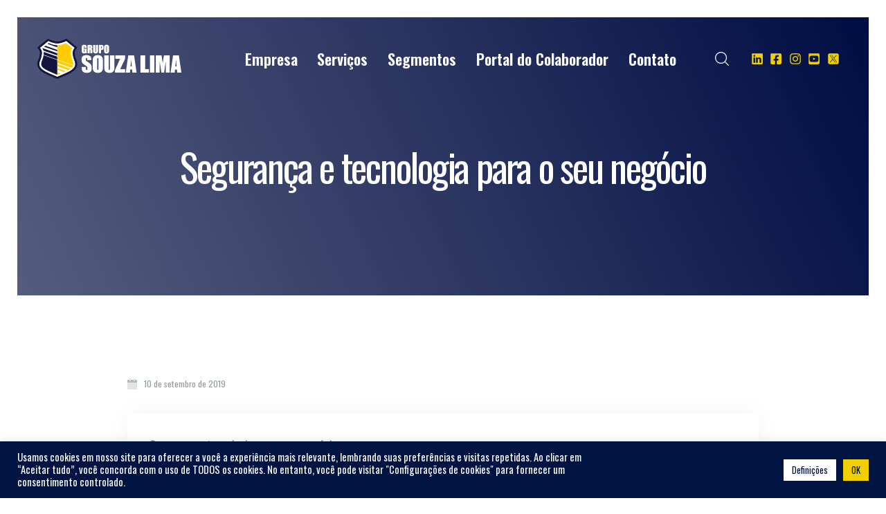

--- FILE ---
content_type: text/html; charset=UTF-8
request_url: https://www.gruposouzalima.com/seguranca-e-tecnologia-para-o-seu-negocio/
body_size: 104497
content:

<!DOCTYPE html>
<html lang="pt-BR">
<head>
    <meta charset="UTF-8">
    <meta name="viewport" content="width=device-width, initial-scale=1">
    <link rel="profile" href="https://gmpg.org/xfn/11"/>
    <script>
window.JetpackScriptData = {"site":{"icon":"https://www.gruposouzalima.com/wp-content/uploads/2021/11/cropped-logoicone-souzalima.png","title":"Grupo Souza Lima","host":"unknown","is_wpcom_platform":false}};
</script>
<meta name='robots' content='index, follow, max-image-preview:large, max-snippet:-1, max-video-preview:-1' />

	<!-- This site is optimized with the Yoast SEO plugin v24.8.1 - https://yoast.com/wordpress/plugins/seo/ -->
	<title>Segurança e tecnologia para o seu negócio - Grupo Souza Lima</title>
	<meta name="description" content="Segurança e tecnologia para o seu negócio é essencial para as grandes empresas e uma das decisões mais importantes e complexas para os grandes executivos" />
	<link rel="canonical" href="https://www.gruposouzalima.com/seguranca-e-tecnologia-para-o-seu-negocio/" />
	<meta property="og:locale" content="pt_BR" />
	<meta property="og:type" content="article" />
	<meta property="og:title" content="Segurança e tecnologia para o seu negócio" />
	<meta property="og:description" content="Optar por segurança de qualidade é essencial para as grandes empresas, mas pode também ser uma das decisões mais importantes e complexas para os grandes executivos" />
	<meta property="og:url" content="https://www.gruposouzalima.com/seguranca-e-tecnologia-para-o-seu-negocio/" />
	<meta property="og:site_name" content="Grupo Souza Lima" />
	<meta property="article:publisher" content="https://www.facebook.com/pages/Grupo-Souza-Lima/244224058921999" />
	<meta property="article:published_time" content="2019-09-10T14:00:12+00:00" />
	<meta name="author" content="Georges" />
	<meta name="twitter:card" content="summary_large_image" />
	<meta name="twitter:creator" content="@grupo_souzalima" />
	<meta name="twitter:site" content="@grupo_souzalima" />
	<meta name="twitter:label1" content="Escrito por" />
	<meta name="twitter:data1" content="Georges" />
	<meta name="twitter:label2" content="Est. tempo de leitura" />
	<meta name="twitter:data2" content="2 minutos" />
	<script type="application/ld+json" class="yoast-schema-graph">{"@context":"https://schema.org","@graph":[{"@type":"Article","@id":"https://www.gruposouzalima.com/seguranca-e-tecnologia-para-o-seu-negocio/#article","isPartOf":{"@id":"https://www.gruposouzalima.com/seguranca-e-tecnologia-para-o-seu-negocio/"},"author":{"name":"Georges","@id":"https://www.gruposouzalima.com/#/schema/person/f9bde5b416d721e2e0f91c8c9d09af3d"},"headline":"Segurança e tecnologia para o seu negócio","datePublished":"2019-09-10T14:00:12+00:00","mainEntityOfPage":{"@id":"https://www.gruposouzalima.com/seguranca-e-tecnologia-para-o-seu-negocio/"},"wordCount":450,"publisher":{"@id":"https://www.gruposouzalima.com/#organization"},"image":{"@id":"https://www.gruposouzalima.com/seguranca-e-tecnologia-para-o-seu-negocio/#primaryimage"},"thumbnailUrl":"","keywords":["24 horas","Acesso Inteligente","Aplicativos de Segurança","CFTV","Controle e Atendimento","Eletrônica Segurança","Inovação em Segurança","Inovação em Tecnologia","Monitoramento 24hs","Proteção Perimetral","Radar e Imagem","Segurança Digital","Segurança e Tecnologia","Serviços de Segurança","Souza Lima","Tecnologia","Tecnologia em Segurança","Vídeo Analítico","Vigilância Perimetral"],"articleSection":["Artigo"],"inLanguage":"pt-BR"},{"@type":"WebPage","@id":"https://www.gruposouzalima.com/seguranca-e-tecnologia-para-o-seu-negocio/","url":"https://www.gruposouzalima.com/seguranca-e-tecnologia-para-o-seu-negocio/","name":"Segurança e tecnologia para o seu negócio - Grupo Souza Lima","isPartOf":{"@id":"https://www.gruposouzalima.com/#website"},"primaryImageOfPage":{"@id":"https://www.gruposouzalima.com/seguranca-e-tecnologia-para-o-seu-negocio/#primaryimage"},"image":{"@id":"https://www.gruposouzalima.com/seguranca-e-tecnologia-para-o-seu-negocio/#primaryimage"},"thumbnailUrl":"","datePublished":"2019-09-10T14:00:12+00:00","description":"Segurança e tecnologia para o seu negócio é essencial para as grandes empresas e uma das decisões mais importantes e complexas para os grandes executivos","breadcrumb":{"@id":"https://www.gruposouzalima.com/seguranca-e-tecnologia-para-o-seu-negocio/#breadcrumb"},"inLanguage":"pt-BR","potentialAction":[{"@type":"ReadAction","target":["https://www.gruposouzalima.com/seguranca-e-tecnologia-para-o-seu-negocio/"]}]},{"@type":"ImageObject","inLanguage":"pt-BR","@id":"https://www.gruposouzalima.com/seguranca-e-tecnologia-para-o-seu-negocio/#primaryimage","url":"","contentUrl":""},{"@type":"BreadcrumbList","@id":"https://www.gruposouzalima.com/seguranca-e-tecnologia-para-o-seu-negocio/#breadcrumb","itemListElement":[{"@type":"ListItem","position":1,"name":"Início","item":"https://www.gruposouzalima.com/"},{"@type":"ListItem","position":2,"name":"Segurança e tecnologia para o seu negócio"}]},{"@type":"WebSite","@id":"https://www.gruposouzalima.com/#website","url":"https://www.gruposouzalima.com/","name":"Grupo Souza Lima","description":"Segurança e Serviços","publisher":{"@id":"https://www.gruposouzalima.com/#organization"},"potentialAction":[{"@type":"SearchAction","target":{"@type":"EntryPoint","urlTemplate":"https://www.gruposouzalima.com/?s={search_term_string}"},"query-input":{"@type":"PropertyValueSpecification","valueRequired":true,"valueName":"search_term_string"}}],"inLanguage":"pt-BR"},{"@type":"Organization","@id":"https://www.gruposouzalima.com/#organization","name":"Grupo Souza Lima","url":"https://www.gruposouzalima.com/","logo":{"@type":"ImageObject","inLanguage":"pt-BR","@id":"https://www.gruposouzalima.com/#/schema/logo/image/","url":"https://www.gruposouzalima.com/wp-content/uploads/2021/11/cropped-logoicone-souzalima.png","contentUrl":"https://www.gruposouzalima.com/wp-content/uploads/2021/11/cropped-logoicone-souzalima.png","width":512,"height":512,"caption":"Grupo Souza Lima"},"image":{"@id":"https://www.gruposouzalima.com/#/schema/logo/image/"},"sameAs":["https://www.facebook.com/pages/Grupo-Souza-Lima/244224058921999","https://x.com/grupo_souzalima","https://www.instagram.com/gruposouzalima/","https://www.linkedin.com/company/grupo-souza-lima/","https://www.youtube.com/user/GrupoSouzaLima"]},{"@type":"Person","@id":"https://www.gruposouzalima.com/#/schema/person/f9bde5b416d721e2e0f91c8c9d09af3d","name":"Georges","image":{"@type":"ImageObject","inLanguage":"pt-BR","@id":"https://www.gruposouzalima.com/#/schema/person/image/","url":"https://secure.gravatar.com/avatar/41390881adc65f0612364a2dabcc7a2a0fddf2e3cdc1dfd23c8fa085845e197f?s=96&d=mm&r=g","contentUrl":"https://secure.gravatar.com/avatar/41390881adc65f0612364a2dabcc7a2a0fddf2e3cdc1dfd23c8fa085845e197f?s=96&d=mm&r=g","caption":"Georges"},"sameAs":["https://gruposouzalima.com/1"],"url":"https://www.gruposouzalima.com/author/georges/"}]}</script>
	<!-- / Yoast SEO plugin. -->


<link rel='dns-prefetch' href='//www.googletagmanager.com' />
<link rel='dns-prefetch' href='//pro.fontawesome.com' />
<link href='https://fonts.gstatic.com' crossorigin rel='preconnect' />
<link rel="alternate" type="application/rss+xml" title="Feed para Grupo Souza Lima &raquo;" href="https://www.gruposouzalima.com/feed/" />
<link rel="alternate" type="application/rss+xml" title="Feed de comentários para Grupo Souza Lima &raquo;" href="https://www.gruposouzalima.com/comments/feed/" />
<link rel="alternate" type="application/rss+xml" title="Feed de comentários para Grupo Souza Lima &raquo; Segurança e tecnologia para o seu negócio" href="https://www.gruposouzalima.com/seguranca-e-tecnologia-para-o-seu-negocio/feed/" />
<link rel="alternate" title="oEmbed (JSON)" type="application/json+oembed" href="https://www.gruposouzalima.com/wp-json/oembed/1.0/embed?url=https%3A%2F%2Fwww.gruposouzalima.com%2Fseguranca-e-tecnologia-para-o-seu-negocio%2F" />
<link rel="alternate" title="oEmbed (XML)" type="text/xml+oembed" href="https://www.gruposouzalima.com/wp-json/oembed/1.0/embed?url=https%3A%2F%2Fwww.gruposouzalima.com%2Fseguranca-e-tecnologia-para-o-seu-negocio%2F&#038;format=xml" />
<style id='wp-img-auto-sizes-contain-inline-css'>
img:is([sizes=auto i],[sizes^="auto," i]){contain-intrinsic-size:3000px 1500px}
/*# sourceURL=wp-img-auto-sizes-contain-inline-css */
</style>
<link rel='stylesheet' id='wp-block-library-css' href='https://www.gruposouzalima.com/wp-includes/css/dist/block-library/style.min.css?ver=6.9' media='all' />
<style id='global-styles-inline-css'>
:root{--wp--preset--aspect-ratio--square: 1;--wp--preset--aspect-ratio--4-3: 4/3;--wp--preset--aspect-ratio--3-4: 3/4;--wp--preset--aspect-ratio--3-2: 3/2;--wp--preset--aspect-ratio--2-3: 2/3;--wp--preset--aspect-ratio--16-9: 16/9;--wp--preset--aspect-ratio--9-16: 9/16;--wp--preset--color--black: #000000;--wp--preset--color--cyan-bluish-gray: #abb8c3;--wp--preset--color--white: #ffffff;--wp--preset--color--pale-pink: #f78da7;--wp--preset--color--vivid-red: #cf2e2e;--wp--preset--color--luminous-vivid-orange: #ff6900;--wp--preset--color--luminous-vivid-amber: #fcb900;--wp--preset--color--light-green-cyan: #7bdcb5;--wp--preset--color--vivid-green-cyan: #00d084;--wp--preset--color--pale-cyan-blue: #8ed1fc;--wp--preset--color--vivid-cyan-blue: #0693e3;--wp--preset--color--vivid-purple: #9b51e0;--wp--preset--gradient--vivid-cyan-blue-to-vivid-purple: linear-gradient(135deg,rgb(6,147,227) 0%,rgb(155,81,224) 100%);--wp--preset--gradient--light-green-cyan-to-vivid-green-cyan: linear-gradient(135deg,rgb(122,220,180) 0%,rgb(0,208,130) 100%);--wp--preset--gradient--luminous-vivid-amber-to-luminous-vivid-orange: linear-gradient(135deg,rgb(252,185,0) 0%,rgb(255,105,0) 100%);--wp--preset--gradient--luminous-vivid-orange-to-vivid-red: linear-gradient(135deg,rgb(255,105,0) 0%,rgb(207,46,46) 100%);--wp--preset--gradient--very-light-gray-to-cyan-bluish-gray: linear-gradient(135deg,rgb(238,238,238) 0%,rgb(169,184,195) 100%);--wp--preset--gradient--cool-to-warm-spectrum: linear-gradient(135deg,rgb(74,234,220) 0%,rgb(151,120,209) 20%,rgb(207,42,186) 40%,rgb(238,44,130) 60%,rgb(251,105,98) 80%,rgb(254,248,76) 100%);--wp--preset--gradient--blush-light-purple: linear-gradient(135deg,rgb(255,206,236) 0%,rgb(152,150,240) 100%);--wp--preset--gradient--blush-bordeaux: linear-gradient(135deg,rgb(254,205,165) 0%,rgb(254,45,45) 50%,rgb(107,0,62) 100%);--wp--preset--gradient--luminous-dusk: linear-gradient(135deg,rgb(255,203,112) 0%,rgb(199,81,192) 50%,rgb(65,88,208) 100%);--wp--preset--gradient--pale-ocean: linear-gradient(135deg,rgb(255,245,203) 0%,rgb(182,227,212) 50%,rgb(51,167,181) 100%);--wp--preset--gradient--electric-grass: linear-gradient(135deg,rgb(202,248,128) 0%,rgb(113,206,126) 100%);--wp--preset--gradient--midnight: linear-gradient(135deg,rgb(2,3,129) 0%,rgb(40,116,252) 100%);--wp--preset--font-size--small: 13px;--wp--preset--font-size--medium: 20px;--wp--preset--font-size--large: 36px;--wp--preset--font-size--x-large: 42px;--wp--preset--spacing--20: 0.44rem;--wp--preset--spacing--30: 0.67rem;--wp--preset--spacing--40: 1rem;--wp--preset--spacing--50: 1.5rem;--wp--preset--spacing--60: 2.25rem;--wp--preset--spacing--70: 3.38rem;--wp--preset--spacing--80: 5.06rem;--wp--preset--shadow--natural: 6px 6px 9px rgba(0, 0, 0, 0.2);--wp--preset--shadow--deep: 12px 12px 50px rgba(0, 0, 0, 0.4);--wp--preset--shadow--sharp: 6px 6px 0px rgba(0, 0, 0, 0.2);--wp--preset--shadow--outlined: 6px 6px 0px -3px rgb(255, 255, 255), 6px 6px rgb(0, 0, 0);--wp--preset--shadow--crisp: 6px 6px 0px rgb(0, 0, 0);}:where(.is-layout-flex){gap: 0.5em;}:where(.is-layout-grid){gap: 0.5em;}body .is-layout-flex{display: flex;}.is-layout-flex{flex-wrap: wrap;align-items: center;}.is-layout-flex > :is(*, div){margin: 0;}body .is-layout-grid{display: grid;}.is-layout-grid > :is(*, div){margin: 0;}:where(.wp-block-columns.is-layout-flex){gap: 2em;}:where(.wp-block-columns.is-layout-grid){gap: 2em;}:where(.wp-block-post-template.is-layout-flex){gap: 1.25em;}:where(.wp-block-post-template.is-layout-grid){gap: 1.25em;}.has-black-color{color: var(--wp--preset--color--black) !important;}.has-cyan-bluish-gray-color{color: var(--wp--preset--color--cyan-bluish-gray) !important;}.has-white-color{color: var(--wp--preset--color--white) !important;}.has-pale-pink-color{color: var(--wp--preset--color--pale-pink) !important;}.has-vivid-red-color{color: var(--wp--preset--color--vivid-red) !important;}.has-luminous-vivid-orange-color{color: var(--wp--preset--color--luminous-vivid-orange) !important;}.has-luminous-vivid-amber-color{color: var(--wp--preset--color--luminous-vivid-amber) !important;}.has-light-green-cyan-color{color: var(--wp--preset--color--light-green-cyan) !important;}.has-vivid-green-cyan-color{color: var(--wp--preset--color--vivid-green-cyan) !important;}.has-pale-cyan-blue-color{color: var(--wp--preset--color--pale-cyan-blue) !important;}.has-vivid-cyan-blue-color{color: var(--wp--preset--color--vivid-cyan-blue) !important;}.has-vivid-purple-color{color: var(--wp--preset--color--vivid-purple) !important;}.has-black-background-color{background-color: var(--wp--preset--color--black) !important;}.has-cyan-bluish-gray-background-color{background-color: var(--wp--preset--color--cyan-bluish-gray) !important;}.has-white-background-color{background-color: var(--wp--preset--color--white) !important;}.has-pale-pink-background-color{background-color: var(--wp--preset--color--pale-pink) !important;}.has-vivid-red-background-color{background-color: var(--wp--preset--color--vivid-red) !important;}.has-luminous-vivid-orange-background-color{background-color: var(--wp--preset--color--luminous-vivid-orange) !important;}.has-luminous-vivid-amber-background-color{background-color: var(--wp--preset--color--luminous-vivid-amber) !important;}.has-light-green-cyan-background-color{background-color: var(--wp--preset--color--light-green-cyan) !important;}.has-vivid-green-cyan-background-color{background-color: var(--wp--preset--color--vivid-green-cyan) !important;}.has-pale-cyan-blue-background-color{background-color: var(--wp--preset--color--pale-cyan-blue) !important;}.has-vivid-cyan-blue-background-color{background-color: var(--wp--preset--color--vivid-cyan-blue) !important;}.has-vivid-purple-background-color{background-color: var(--wp--preset--color--vivid-purple) !important;}.has-black-border-color{border-color: var(--wp--preset--color--black) !important;}.has-cyan-bluish-gray-border-color{border-color: var(--wp--preset--color--cyan-bluish-gray) !important;}.has-white-border-color{border-color: var(--wp--preset--color--white) !important;}.has-pale-pink-border-color{border-color: var(--wp--preset--color--pale-pink) !important;}.has-vivid-red-border-color{border-color: var(--wp--preset--color--vivid-red) !important;}.has-luminous-vivid-orange-border-color{border-color: var(--wp--preset--color--luminous-vivid-orange) !important;}.has-luminous-vivid-amber-border-color{border-color: var(--wp--preset--color--luminous-vivid-amber) !important;}.has-light-green-cyan-border-color{border-color: var(--wp--preset--color--light-green-cyan) !important;}.has-vivid-green-cyan-border-color{border-color: var(--wp--preset--color--vivid-green-cyan) !important;}.has-pale-cyan-blue-border-color{border-color: var(--wp--preset--color--pale-cyan-blue) !important;}.has-vivid-cyan-blue-border-color{border-color: var(--wp--preset--color--vivid-cyan-blue) !important;}.has-vivid-purple-border-color{border-color: var(--wp--preset--color--vivid-purple) !important;}.has-vivid-cyan-blue-to-vivid-purple-gradient-background{background: var(--wp--preset--gradient--vivid-cyan-blue-to-vivid-purple) !important;}.has-light-green-cyan-to-vivid-green-cyan-gradient-background{background: var(--wp--preset--gradient--light-green-cyan-to-vivid-green-cyan) !important;}.has-luminous-vivid-amber-to-luminous-vivid-orange-gradient-background{background: var(--wp--preset--gradient--luminous-vivid-amber-to-luminous-vivid-orange) !important;}.has-luminous-vivid-orange-to-vivid-red-gradient-background{background: var(--wp--preset--gradient--luminous-vivid-orange-to-vivid-red) !important;}.has-very-light-gray-to-cyan-bluish-gray-gradient-background{background: var(--wp--preset--gradient--very-light-gray-to-cyan-bluish-gray) !important;}.has-cool-to-warm-spectrum-gradient-background{background: var(--wp--preset--gradient--cool-to-warm-spectrum) !important;}.has-blush-light-purple-gradient-background{background: var(--wp--preset--gradient--blush-light-purple) !important;}.has-blush-bordeaux-gradient-background{background: var(--wp--preset--gradient--blush-bordeaux) !important;}.has-luminous-dusk-gradient-background{background: var(--wp--preset--gradient--luminous-dusk) !important;}.has-pale-ocean-gradient-background{background: var(--wp--preset--gradient--pale-ocean) !important;}.has-electric-grass-gradient-background{background: var(--wp--preset--gradient--electric-grass) !important;}.has-midnight-gradient-background{background: var(--wp--preset--gradient--midnight) !important;}.has-small-font-size{font-size: var(--wp--preset--font-size--small) !important;}.has-medium-font-size{font-size: var(--wp--preset--font-size--medium) !important;}.has-large-font-size{font-size: var(--wp--preset--font-size--large) !important;}.has-x-large-font-size{font-size: var(--wp--preset--font-size--x-large) !important;}
/*# sourceURL=global-styles-inline-css */
</style>

<style id='classic-theme-styles-inline-css'>
/*! This file is auto-generated */
.wp-block-button__link{color:#fff;background-color:#32373c;border-radius:9999px;box-shadow:none;text-decoration:none;padding:calc(.667em + 2px) calc(1.333em + 2px);font-size:1.125em}.wp-block-file__button{background:#32373c;color:#fff;text-decoration:none}
/*# sourceURL=/wp-includes/css/classic-themes.min.css */
</style>
<link rel='stylesheet' id='contact-form-7-css' href='https://www.gruposouzalima.com/wp-content/plugins/contact-form-7/includes/css/styles.css?ver=5.7.7' media='all' />
<link rel='stylesheet' id='cookie-law-info-css' href='https://www.gruposouzalima.com/wp-content/plugins/cookie-law-info/legacy/public/css/cookie-law-info-public.css?ver=3.2.10' media='all' />
<link rel='stylesheet' id='cookie-law-info-gdpr-css' href='https://www.gruposouzalima.com/wp-content/plugins/cookie-law-info/legacy/public/css/cookie-law-info-gdpr.css?ver=3.2.10' media='all' />
<link rel='stylesheet' id='elementor-frontend-legacy-css' href='https://www.gruposouzalima.com/wp-content/plugins/elementor/assets/css/frontend-legacy.min.css?ver=3.18.3' media='all' />
<link rel='stylesheet' id='elementor-frontend-css' href='https://www.gruposouzalima.com/wp-content/plugins/elementor/assets/css/frontend-lite.min.css?ver=3.18.3' media='all' />
<link rel='stylesheet' id='crust-common-css' href='https://www.gruposouzalima.com/wp-content/themes/site/lib/assets/css/common.css' media='all' />
<link rel='stylesheet' id='crust-frontend-css' href='https://www.gruposouzalima.com/wp-content/themes/site/lib/assets/css/frontend.css' media='all' />
<link rel='stylesheet' id='crust-elementor-css' href='https://www.gruposouzalima.com/wp-content/plugins/crust-core/includes/elementor/assets/front/css/style.css?ver=6.9' media='all' />
<link rel='stylesheet' id='crust-icons-css' href='//pro.fontawesome.com/releases/v5.15.2/css/all.css' media='all' />
<link rel='stylesheet' id='uicons-css' href='https://www.gruposouzalima.com/wp-content/themes/site/lib/assets/icons/uicons-regular-rounded.css' media='all' />
<link rel='stylesheet' id='elementor-lazyload-css' href='https://www.gruposouzalima.com/wp-content/plugins/elementor/assets/css/modules/lazyload/frontend.min.css?ver=3.18.3' media='all' />
<link rel='stylesheet' id='swiper-css' href='https://www.gruposouzalima.com/wp-content/plugins/elementor/assets/lib/swiper/css/swiper.min.css?ver=5.3.6' media='all' />
<link rel='stylesheet' id='magnific-popup-css' href='https://www.gruposouzalima.com/wp-content/plugins/crust-core/assets/front/css/vendor/magnific-popup.css?ver=6.9' media='all' />
<link rel='stylesheet' id='crust-core-css' href='https://www.gruposouzalima.com/wp-content/plugins/crust-core/assets/front/css/style.css' media='all' />
<script src="https://www.gruposouzalima.com/wp-includes/js/jquery/jquery.min.js?ver=3.7.1" id="jquery-core-js"></script>
<script src="https://www.gruposouzalima.com/wp-includes/js/jquery/jquery-migrate.min.js?ver=3.4.1" id="jquery-migrate-js"></script>
<script id="cookie-law-info-js-extra">
var Cli_Data = {"nn_cookie_ids":[],"cookielist":[],"non_necessary_cookies":[],"ccpaEnabled":"","ccpaRegionBased":"","ccpaBarEnabled":"","strictlyEnabled":["necessary","obligatoire"],"ccpaType":"gdpr","js_blocking":"1","custom_integration":"","triggerDomRefresh":"","secure_cookies":""};
var cli_cookiebar_settings = {"animate_speed_hide":"500","animate_speed_show":"500","background":"#001444","border":"#b1a6a6c2","border_on":"","button_1_button_colour":"#001444","button_1_button_hover":"#001036","button_1_link_colour":"#001444","button_1_as_button":"1","button_1_new_win":"","button_2_button_colour":"#333","button_2_button_hover":"#292929","button_2_link_colour":"#444","button_2_as_button":"","button_2_hidebar":"1","button_3_button_colour":"#ffffff","button_3_button_hover":"#cccccc","button_3_link_colour":"#001444","button_3_as_button":"1","button_3_new_win":"","button_4_button_colour":"#ffffff","button_4_button_hover":"#cccccc","button_4_link_colour":"#001444","button_4_as_button":"1","button_7_button_colour":"#f1cf00","button_7_button_hover":"#c1a600","button_7_link_colour":"#001444","button_7_as_button":"1","button_7_new_win":"","font_family":"inherit","header_fix":"","notify_animate_hide":"","notify_animate_show":"","notify_div_id":"#cookie-law-info-bar","notify_position_horizontal":"right","notify_position_vertical":"bottom","scroll_close":"1","scroll_close_reload":"","accept_close_reload":"","reject_close_reload":"","showagain_tab":"","showagain_background":"#fff","showagain_border":"#000","showagain_div_id":"#cookie-law-info-again","showagain_x_position":"100px","text":"#ffffff","show_once_yn":"1","show_once":"10000","logging_on":"","as_popup":"","popup_overlay":"1","bar_heading_text":"","cookie_bar_as":"banner","popup_showagain_position":"bottom-right","widget_position":"left"};
var log_object = {"ajax_url":"https://www.gruposouzalima.com/wp-admin/admin-ajax.php"};
//# sourceURL=cookie-law-info-js-extra
</script>
<script src="https://www.gruposouzalima.com/wp-content/plugins/cookie-law-info/legacy/public/js/cookie-law-info-public.js?ver=3.2.10" id="cookie-law-info-js"></script>

<!-- Google tag (gtag.js) snippet added by Site Kit -->

<!-- Snippet do Google Analytics adicionado pelo Site Kit -->
<script src="https://www.googletagmanager.com/gtag/js?id=G-WC20W06VWK" id="google_gtagjs-js" async></script>
<script id="google_gtagjs-js-after">
window.dataLayer = window.dataLayer || [];function gtag(){dataLayer.push(arguments);}
gtag("set","linker",{"domains":["www.gruposouzalima.com"]});
gtag("js", new Date());
gtag("set", "developer_id.dZTNiMT", true);
gtag("config", "G-WC20W06VWK");
//# sourceURL=google_gtagjs-js-after
</script>

<!-- End Google tag (gtag.js) snippet added by Site Kit -->
<link rel="https://api.w.org/" href="https://www.gruposouzalima.com/wp-json/" /><link rel="alternate" title="JSON" type="application/json" href="https://www.gruposouzalima.com/wp-json/wp/v2/posts/13075" /><link rel="EditURI" type="application/rsd+xml" title="RSD" href="https://www.gruposouzalima.com/xmlrpc.php?rsd" />
<meta name="generator" content="WordPress 6.9" />
<link rel='shortlink' href='https://www.gruposouzalima.com/?p=13075' />
<meta name="generator" content="Site Kit by Google 1.124.0" />
<!-- Metatags do Google AdSense adicionado pelo Site Kit -->
<meta name="google-adsense-platform-account" content="ca-host-pub-2644536267352236">
<meta name="google-adsense-platform-domain" content="sitekit.withgoogle.com">
<!-- Fim das metatags do Google AdSense adicionado pelo Site Kit -->
<meta name="generator" content="Elementor 3.18.3; features: e_optimized_assets_loading, e_optimized_css_loading, e_font_icon_svg, block_editor_assets_optimize, e_image_loading_optimization; settings: css_print_method-external, google_font-enabled, font_display-auto">
<link rel="icon" href="https://www.gruposouzalima.com/wp-content/uploads/2021/11/cropped-logoicone-souzalima-32x32.png" sizes="32x32" />
<link rel="icon" href="https://www.gruposouzalima.com/wp-content/uploads/2021/11/cropped-logoicone-souzalima-192x192.png" sizes="192x192" />
<link rel="apple-touch-icon" href="https://www.gruposouzalima.com/wp-content/uploads/2021/11/cropped-logoicone-souzalima-180x180.png" />
<meta name="msapplication-TileImage" content="https://www.gruposouzalima.com/wp-content/uploads/2021/11/cropped-logoicone-souzalima-270x270.png" />
<style id="kirki-inline-styles">.crust-post-item, .crust-post-item a{font-family:Roboto Condensed;font-weight:400;}.crust-post-title a{font-family:Oswald;font-weight:400;text-transform:none;}.crust-post-wrapper .crust-single-container ul.crust-post-meta,.crust-post-wrapper .crust-single-container ul.crust-post-meta a{font-family:Oswald;font-weight:400;}.crust-single-media{margin:-100px 0 15px 0  !important;-webkit-border-radius:15px 15px 0px 0px ;-moz-border-radius:15px 15px 0px 0px ;border-radius:15px 15px 0px 0px ;}.crust-single-content{font-family:Roboto Condensed;font-weight:400;}.crust_single_share .jssocials-share .jssocials-share-link{-webkit-border-radius:twitter,facebook,linkedin,whatsapp,email,messenger;-moz-border-radius:twitter,facebook,linkedin,whatsapp,email,messenger;border-radius:twitter,facebook,linkedin,whatsapp,email,messenger;}.crust-sub-footer{margin:0px 0 0 0 ;}header.crust-site-header .crust-site-brand{text-align:left;}.crust-site-header.crust-sticky-head .crust-site-brand{text-align:left;}.crust-header-search{margin:0 20px 0 0 ;}.crust-search-box{margin:0 20px 0 0 ;}.crust-default-search-box .crust-search-box-wrap, .crust-creative-search-box{background-image:linear-gradient(90deg, #000d44 0%, #5b6281 100%) !important;}.crust-creative-search-overlay .crust-search-overlay-path{fill:#ffcb08;}.crust-header-overlab{top:30px;}.crust-site-header.crust-sticky-head{top:0px;}.crust-site-header.crust-sticky-head > .crust-header-wrap, .crust-site-header.crust-sticky-scrolled > .crust-header-wrap{background-color:#ffffff !important;}.crust-sidebar{max-width:25%;flex:25%;}.crust-archive-wrapper:not(.col-lg-12),.crust-portfolio-archive-wrapper:not(.col-lg-12),.crust-post-wrapper:not(.col-lg-12),.crust-single-wrapper:not(.col-lg-12){flex:0 0 calc(100% - 25%);max-width:calc(100% - 25%);}.crust-sidebar .crust-widget h2.widgettitle{font-family:Oswald;font-weight:400;}.crust-sidebar .crust-widget{font-family:Oswald;font-weight:400;}.crust-site-header .crust-site-navigation{justify-content:center;}.crust-site-header .crust-site-navigation > ul > li > a{font-family:Oswald;font-size:22px;font-weight:600;}.crust-site-header .crust-site-navigation > ul > li > a span.description{font-family:Oswald;font-weight:400;}.crust-site-header.crust-sticky-head .crust-site-navigation > ul > li > a{color:#041c4c;}.crust-site-header.crust-sticky-head .crust-site-navigation > ul > li > a.active,.crust-site-header.crust-sticky-head .crust-site-navigation > ul > li.current-menu-ancestor > a,.crust-site-header.crust-sticky-head .crust-site-navigation > ul > li.current-menu-item > a,.crust-site-header.crust-sticky-head .crust-site-navigation > ul > li.current-menu-parent > a,.crust-site-header.crust-sticky-head .crust-site-navigation > ul > li.current_page_parent > a,.crust-site-header.crust-sticky-head .crust-site-navigation > ul > li:hover > a{color:#f9d104;}.crust-site-header .crust-site-navigation > ul > li > a.active,.crust-site-header .crust-site-navigation > ul > li.current-menu-ancestor > a,.crust-site-header .crust-site-navigation > ul > li.current-menu-item > a,.crust-site-header .crust-site-navigation > ul > li.current-menu-parent > a,.crust-site-header .crust-site-navigation > ul > li.current_page_parent > a,.crust-site-header .crust-site-navigation > ul > li:hover > a{color:#f9d104;}.crust-site-navigation ul.sub-menu li > a{font-family:Roboto;font-size:17px;font-weight:400;}.crust-site-navigation .crust-submenu-wrap{width:310px !important;}.crust-site-navigation li.mega-menu > .crust-submenu-wrap{width:960px !important;}.crust-site-navigation .crust-submenu-box{margin:0px 0px 0px 0px ;}.crust-site-navigation .crust-submenu-box,.crust-site-navigation li:not(.mega-menu) ul.sub-menu ul.sub-menu{border-width:0px 0px 0px 0px ;-webkit-border-radius:0px 0px 0px 0px ;-moz-border-radius:0px 0px 0px 0px ;border-radius:0px 0px 0px 0px ;}.crust-page-title{background:linear-gradient(-115deg, #000d44 0%, #555d7d 100%) !important;}.crust-page-title .crust-breadcrumbs{font-family:Oswald;font-weight:400;}body{font-family:Oswald;font-weight:400;}.btn,.wp-block-search__button,.crust-btn,.crust-btn-underline,.wpcf7-submit{font-family:Oswald;font-weight:400;}h1, h2, h3, h4, h5, h6,h1 a, h2 a, h3 a, h4 a, h5 a, h6 a,.woocommerce ul.products li.product .price, .woocommerce div.product p.price, .woocommerce div.product span.price,.crust_woo_quick_view .woocommerce-Price-amount,.crust-hotspot-Title{font-family:Oswald;font-weight:600;}h1{font-family:Oswald;font-weight:400;}h2{font-family:Oswald;font-weight:400;}h3,.woocommerce ul.products li.product .price, .woocommerce div.product p.price, .woocommerce div.product span.price,.crust_woo_quick_view .woocommerce-Price-amount, .crust-nav-single > div > a .post-title{font-family:Oswald;font-weight:400;}h4{font-family:Oswald;font-weight:400;}h5{font-family:Oswald;font-weight:400;}h6,.bbp-forum-title,.crust-hotspot-Title{font-family:Oswald;font-weight:400;}.crust-title-heading{font-family:Oswald;font-weight:400;}.crust-subtitle{font-family:Oswald;font-weight:400;}/* cyrillic-ext */
@font-face {
  font-family: 'Roboto Condensed';
  font-style: normal;
  font-weight: 400;
  font-display: swap;
  src: url(https://www.gruposouzalima.com/wp-content/fonts/roboto-condensed/font) format('woff');
  unicode-range: U+0460-052F, U+1C80-1C8A, U+20B4, U+2DE0-2DFF, U+A640-A69F, U+FE2E-FE2F;
}
/* cyrillic */
@font-face {
  font-family: 'Roboto Condensed';
  font-style: normal;
  font-weight: 400;
  font-display: swap;
  src: url(https://www.gruposouzalima.com/wp-content/fonts/roboto-condensed/font) format('woff');
  unicode-range: U+0301, U+0400-045F, U+0490-0491, U+04B0-04B1, U+2116;
}
/* greek-ext */
@font-face {
  font-family: 'Roboto Condensed';
  font-style: normal;
  font-weight: 400;
  font-display: swap;
  src: url(https://www.gruposouzalima.com/wp-content/fonts/roboto-condensed/font) format('woff');
  unicode-range: U+1F00-1FFF;
}
/* greek */
@font-face {
  font-family: 'Roboto Condensed';
  font-style: normal;
  font-weight: 400;
  font-display: swap;
  src: url(https://www.gruposouzalima.com/wp-content/fonts/roboto-condensed/font) format('woff');
  unicode-range: U+0370-0377, U+037A-037F, U+0384-038A, U+038C, U+038E-03A1, U+03A3-03FF;
}
/* vietnamese */
@font-face {
  font-family: 'Roboto Condensed';
  font-style: normal;
  font-weight: 400;
  font-display: swap;
  src: url(https://www.gruposouzalima.com/wp-content/fonts/roboto-condensed/font) format('woff');
  unicode-range: U+0102-0103, U+0110-0111, U+0128-0129, U+0168-0169, U+01A0-01A1, U+01AF-01B0, U+0300-0301, U+0303-0304, U+0308-0309, U+0323, U+0329, U+1EA0-1EF9, U+20AB;
}
/* latin-ext */
@font-face {
  font-family: 'Roboto Condensed';
  font-style: normal;
  font-weight: 400;
  font-display: swap;
  src: url(https://www.gruposouzalima.com/wp-content/fonts/roboto-condensed/font) format('woff');
  unicode-range: U+0100-02BA, U+02BD-02C5, U+02C7-02CC, U+02CE-02D7, U+02DD-02FF, U+0304, U+0308, U+0329, U+1D00-1DBF, U+1E00-1E9F, U+1EF2-1EFF, U+2020, U+20A0-20AB, U+20AD-20C0, U+2113, U+2C60-2C7F, U+A720-A7FF;
}
/* latin */
@font-face {
  font-family: 'Roboto Condensed';
  font-style: normal;
  font-weight: 400;
  font-display: swap;
  src: url(https://www.gruposouzalima.com/wp-content/fonts/roboto-condensed/font) format('woff');
  unicode-range: U+0000-00FF, U+0131, U+0152-0153, U+02BB-02BC, U+02C6, U+02DA, U+02DC, U+0304, U+0308, U+0329, U+2000-206F, U+20AC, U+2122, U+2191, U+2193, U+2212, U+2215, U+FEFF, U+FFFD;
}/* cyrillic-ext */
@font-face {
  font-family: 'Oswald';
  font-style: normal;
  font-weight: 400;
  font-display: swap;
  src: url(https://www.gruposouzalima.com/wp-content/fonts/oswald/font) format('woff');
  unicode-range: U+0460-052F, U+1C80-1C8A, U+20B4, U+2DE0-2DFF, U+A640-A69F, U+FE2E-FE2F;
}
/* cyrillic */
@font-face {
  font-family: 'Oswald';
  font-style: normal;
  font-weight: 400;
  font-display: swap;
  src: url(https://www.gruposouzalima.com/wp-content/fonts/oswald/font) format('woff');
  unicode-range: U+0301, U+0400-045F, U+0490-0491, U+04B0-04B1, U+2116;
}
/* vietnamese */
@font-face {
  font-family: 'Oswald';
  font-style: normal;
  font-weight: 400;
  font-display: swap;
  src: url(https://www.gruposouzalima.com/wp-content/fonts/oswald/font) format('woff');
  unicode-range: U+0102-0103, U+0110-0111, U+0128-0129, U+0168-0169, U+01A0-01A1, U+01AF-01B0, U+0300-0301, U+0303-0304, U+0308-0309, U+0323, U+0329, U+1EA0-1EF9, U+20AB;
}
/* latin-ext */
@font-face {
  font-family: 'Oswald';
  font-style: normal;
  font-weight: 400;
  font-display: swap;
  src: url(https://www.gruposouzalima.com/wp-content/fonts/oswald/font) format('woff');
  unicode-range: U+0100-02BA, U+02BD-02C5, U+02C7-02CC, U+02CE-02D7, U+02DD-02FF, U+0304, U+0308, U+0329, U+1D00-1DBF, U+1E00-1E9F, U+1EF2-1EFF, U+2020, U+20A0-20AB, U+20AD-20C0, U+2113, U+2C60-2C7F, U+A720-A7FF;
}
/* latin */
@font-face {
  font-family: 'Oswald';
  font-style: normal;
  font-weight: 400;
  font-display: swap;
  src: url(https://www.gruposouzalima.com/wp-content/fonts/oswald/font) format('woff');
  unicode-range: U+0000-00FF, U+0131, U+0152-0153, U+02BB-02BC, U+02C6, U+02DA, U+02DC, U+0304, U+0308, U+0329, U+2000-206F, U+20AC, U+2122, U+2191, U+2193, U+2212, U+2215, U+FEFF, U+FFFD;
}
/* cyrillic-ext */
@font-face {
  font-family: 'Oswald';
  font-style: normal;
  font-weight: 600;
  font-display: swap;
  src: url(https://www.gruposouzalima.com/wp-content/fonts/oswald/font) format('woff');
  unicode-range: U+0460-052F, U+1C80-1C8A, U+20B4, U+2DE0-2DFF, U+A640-A69F, U+FE2E-FE2F;
}
/* cyrillic */
@font-face {
  font-family: 'Oswald';
  font-style: normal;
  font-weight: 600;
  font-display: swap;
  src: url(https://www.gruposouzalima.com/wp-content/fonts/oswald/font) format('woff');
  unicode-range: U+0301, U+0400-045F, U+0490-0491, U+04B0-04B1, U+2116;
}
/* vietnamese */
@font-face {
  font-family: 'Oswald';
  font-style: normal;
  font-weight: 600;
  font-display: swap;
  src: url(https://www.gruposouzalima.com/wp-content/fonts/oswald/font) format('woff');
  unicode-range: U+0102-0103, U+0110-0111, U+0128-0129, U+0168-0169, U+01A0-01A1, U+01AF-01B0, U+0300-0301, U+0303-0304, U+0308-0309, U+0323, U+0329, U+1EA0-1EF9, U+20AB;
}
/* latin-ext */
@font-face {
  font-family: 'Oswald';
  font-style: normal;
  font-weight: 600;
  font-display: swap;
  src: url(https://www.gruposouzalima.com/wp-content/fonts/oswald/font) format('woff');
  unicode-range: U+0100-02BA, U+02BD-02C5, U+02C7-02CC, U+02CE-02D7, U+02DD-02FF, U+0304, U+0308, U+0329, U+1D00-1DBF, U+1E00-1E9F, U+1EF2-1EFF, U+2020, U+20A0-20AB, U+20AD-20C0, U+2113, U+2C60-2C7F, U+A720-A7FF;
}
/* latin */
@font-face {
  font-family: 'Oswald';
  font-style: normal;
  font-weight: 600;
  font-display: swap;
  src: url(https://www.gruposouzalima.com/wp-content/fonts/oswald/font) format('woff');
  unicode-range: U+0000-00FF, U+0131, U+0152-0153, U+02BB-02BC, U+02C6, U+02DA, U+02DC, U+0304, U+0308, U+0329, U+2000-206F, U+20AC, U+2122, U+2191, U+2193, U+2212, U+2215, U+FEFF, U+FFFD;
}/* cyrillic-ext */
@font-face {
  font-family: 'Roboto';
  font-style: normal;
  font-weight: 400;
  font-stretch: normal;
  font-display: swap;
  src: url(https://www.gruposouzalima.com/wp-content/fonts/roboto/font) format('woff');
  unicode-range: U+0460-052F, U+1C80-1C8A, U+20B4, U+2DE0-2DFF, U+A640-A69F, U+FE2E-FE2F;
}
/* cyrillic */
@font-face {
  font-family: 'Roboto';
  font-style: normal;
  font-weight: 400;
  font-stretch: normal;
  font-display: swap;
  src: url(https://www.gruposouzalima.com/wp-content/fonts/roboto/font) format('woff');
  unicode-range: U+0301, U+0400-045F, U+0490-0491, U+04B0-04B1, U+2116;
}
/* greek-ext */
@font-face {
  font-family: 'Roboto';
  font-style: normal;
  font-weight: 400;
  font-stretch: normal;
  font-display: swap;
  src: url(https://www.gruposouzalima.com/wp-content/fonts/roboto/font) format('woff');
  unicode-range: U+1F00-1FFF;
}
/* greek */
@font-face {
  font-family: 'Roboto';
  font-style: normal;
  font-weight: 400;
  font-stretch: normal;
  font-display: swap;
  src: url(https://www.gruposouzalima.com/wp-content/fonts/roboto/font) format('woff');
  unicode-range: U+0370-0377, U+037A-037F, U+0384-038A, U+038C, U+038E-03A1, U+03A3-03FF;
}
/* math */
@font-face {
  font-family: 'Roboto';
  font-style: normal;
  font-weight: 400;
  font-stretch: normal;
  font-display: swap;
  src: url(https://www.gruposouzalima.com/wp-content/fonts/roboto/font) format('woff');
  unicode-range: U+0302-0303, U+0305, U+0307-0308, U+0310, U+0312, U+0315, U+031A, U+0326-0327, U+032C, U+032F-0330, U+0332-0333, U+0338, U+033A, U+0346, U+034D, U+0391-03A1, U+03A3-03A9, U+03B1-03C9, U+03D1, U+03D5-03D6, U+03F0-03F1, U+03F4-03F5, U+2016-2017, U+2034-2038, U+203C, U+2040, U+2043, U+2047, U+2050, U+2057, U+205F, U+2070-2071, U+2074-208E, U+2090-209C, U+20D0-20DC, U+20E1, U+20E5-20EF, U+2100-2112, U+2114-2115, U+2117-2121, U+2123-214F, U+2190, U+2192, U+2194-21AE, U+21B0-21E5, U+21F1-21F2, U+21F4-2211, U+2213-2214, U+2216-22FF, U+2308-230B, U+2310, U+2319, U+231C-2321, U+2336-237A, U+237C, U+2395, U+239B-23B7, U+23D0, U+23DC-23E1, U+2474-2475, U+25AF, U+25B3, U+25B7, U+25BD, U+25C1, U+25CA, U+25CC, U+25FB, U+266D-266F, U+27C0-27FF, U+2900-2AFF, U+2B0E-2B11, U+2B30-2B4C, U+2BFE, U+3030, U+FF5B, U+FF5D, U+1D400-1D7FF, U+1EE00-1EEFF;
}
/* symbols */
@font-face {
  font-family: 'Roboto';
  font-style: normal;
  font-weight: 400;
  font-stretch: normal;
  font-display: swap;
  src: url(https://www.gruposouzalima.com/wp-content/fonts/roboto/font) format('woff');
  unicode-range: U+0001-000C, U+000E-001F, U+007F-009F, U+20DD-20E0, U+20E2-20E4, U+2150-218F, U+2190, U+2192, U+2194-2199, U+21AF, U+21E6-21F0, U+21F3, U+2218-2219, U+2299, U+22C4-22C6, U+2300-243F, U+2440-244A, U+2460-24FF, U+25A0-27BF, U+2800-28FF, U+2921-2922, U+2981, U+29BF, U+29EB, U+2B00-2BFF, U+4DC0-4DFF, U+FFF9-FFFB, U+10140-1018E, U+10190-1019C, U+101A0, U+101D0-101FD, U+102E0-102FB, U+10E60-10E7E, U+1D2C0-1D2D3, U+1D2E0-1D37F, U+1F000-1F0FF, U+1F100-1F1AD, U+1F1E6-1F1FF, U+1F30D-1F30F, U+1F315, U+1F31C, U+1F31E, U+1F320-1F32C, U+1F336, U+1F378, U+1F37D, U+1F382, U+1F393-1F39F, U+1F3A7-1F3A8, U+1F3AC-1F3AF, U+1F3C2, U+1F3C4-1F3C6, U+1F3CA-1F3CE, U+1F3D4-1F3E0, U+1F3ED, U+1F3F1-1F3F3, U+1F3F5-1F3F7, U+1F408, U+1F415, U+1F41F, U+1F426, U+1F43F, U+1F441-1F442, U+1F444, U+1F446-1F449, U+1F44C-1F44E, U+1F453, U+1F46A, U+1F47D, U+1F4A3, U+1F4B0, U+1F4B3, U+1F4B9, U+1F4BB, U+1F4BF, U+1F4C8-1F4CB, U+1F4D6, U+1F4DA, U+1F4DF, U+1F4E3-1F4E6, U+1F4EA-1F4ED, U+1F4F7, U+1F4F9-1F4FB, U+1F4FD-1F4FE, U+1F503, U+1F507-1F50B, U+1F50D, U+1F512-1F513, U+1F53E-1F54A, U+1F54F-1F5FA, U+1F610, U+1F650-1F67F, U+1F687, U+1F68D, U+1F691, U+1F694, U+1F698, U+1F6AD, U+1F6B2, U+1F6B9-1F6BA, U+1F6BC, U+1F6C6-1F6CF, U+1F6D3-1F6D7, U+1F6E0-1F6EA, U+1F6F0-1F6F3, U+1F6F7-1F6FC, U+1F700-1F7FF, U+1F800-1F80B, U+1F810-1F847, U+1F850-1F859, U+1F860-1F887, U+1F890-1F8AD, U+1F8B0-1F8BB, U+1F8C0-1F8C1, U+1F900-1F90B, U+1F93B, U+1F946, U+1F984, U+1F996, U+1F9E9, U+1FA00-1FA6F, U+1FA70-1FA7C, U+1FA80-1FA89, U+1FA8F-1FAC6, U+1FACE-1FADC, U+1FADF-1FAE9, U+1FAF0-1FAF8, U+1FB00-1FBFF;
}
/* vietnamese */
@font-face {
  font-family: 'Roboto';
  font-style: normal;
  font-weight: 400;
  font-stretch: normal;
  font-display: swap;
  src: url(https://www.gruposouzalima.com/wp-content/fonts/roboto/font) format('woff');
  unicode-range: U+0102-0103, U+0110-0111, U+0128-0129, U+0168-0169, U+01A0-01A1, U+01AF-01B0, U+0300-0301, U+0303-0304, U+0308-0309, U+0323, U+0329, U+1EA0-1EF9, U+20AB;
}
/* latin-ext */
@font-face {
  font-family: 'Roboto';
  font-style: normal;
  font-weight: 400;
  font-stretch: normal;
  font-display: swap;
  src: url(https://www.gruposouzalima.com/wp-content/fonts/roboto/font) format('woff');
  unicode-range: U+0100-02BA, U+02BD-02C5, U+02C7-02CC, U+02CE-02D7, U+02DD-02FF, U+0304, U+0308, U+0329, U+1D00-1DBF, U+1E00-1E9F, U+1EF2-1EFF, U+2020, U+20A0-20AB, U+20AD-20C0, U+2113, U+2C60-2C7F, U+A720-A7FF;
}
/* latin */
@font-face {
  font-family: 'Roboto';
  font-style: normal;
  font-weight: 400;
  font-stretch: normal;
  font-display: swap;
  src: url(https://www.gruposouzalima.com/wp-content/fonts/roboto/font) format('woff');
  unicode-range: U+0000-00FF, U+0131, U+0152-0153, U+02BB-02BC, U+02C6, U+02DA, U+02DC, U+0304, U+0308, U+0329, U+2000-206F, U+20AC, U+2122, U+2191, U+2193, U+2212, U+2215, U+FEFF, U+FFFD;
}</style>	<!-- Google Tag Manager -->
<script>(function(w,d,s,l,i){w[l]=w[l]||[];w[l].push({'gtm.start':
new Date().getTime(),event:'gtm.js'});var f=d.getElementsByTagName(s)[0],
j=d.createElement(s),dl=l!='dataLayer'?'&l='+l:'';j.async=true;j.src=
'https://www.googletagmanager.com/gtm.js?id='+i+dl;f.parentNode.insertBefore(j,f);
})(window,document,'script','dataLayer','GTM-KJWTHZ');</script>
<!-- End Google Tag Manager -->
<script src="https://cdn.boteria.com.br/webchat.js"></script>	

<meta charset="UTF-8">


<link rel='stylesheet' id='crust-custom-menu-css' href='https://www.gruposouzalima.com/wp-content/themes/site/lib/assets/css/vendor/menu.css?ver=6.9' media='all' />
<link rel='stylesheet' id='cookie-law-info-table-css' href='https://www.gruposouzalima.com/wp-content/plugins/cookie-law-info/legacy/public/css/cookie-law-info-table.css?ver=3.2.10' media='all' />
<link rel='stylesheet' id='elementor-post-7-css' href='https://www.gruposouzalima.com/wp-content/uploads/elementor/css/post-7.css?ver=1718048449' media='all' />
<link rel='stylesheet' id='elementor-pro-css' href='https://www.gruposouzalima.com/wp-content/plugins/elementor-pro/assets/css/frontend-lite.min.css?ver=3.17.1' media='all' />
<link rel='stylesheet' id='elementor-global-css' href='https://www.gruposouzalima.com/wp-content/uploads/elementor/css/global.css?ver=1718048449' media='all' />
<link rel='stylesheet' id='google-fonts-1-css' href='https://fonts.googleapis.com/css?family=Oswald%3A100%2C100italic%2C200%2C200italic%2C300%2C300italic%2C400%2C400italic%2C500%2C500italic%2C600%2C600italic%2C700%2C700italic%2C800%2C800italic%2C900%2C900italic&#038;display=auto&#038;ver=6.9' media='all' />
</head>
<body class="wp-singular post-template-default single single-post postid-13075 single-format-standard wp-theme-site e-lazyload elementor-default elementor-kit-7">

<div id="cursor"><div class="cursor__text"></div><div class="cursor__circle"></div></div><div class="crust-main-wrap"><header class="crust-site-header crust-full-head crust-header-overlab full-mega-menu" data-sticky="true" data-offset="400"><div class="crust-header-wrap"><div class="container"><div class="crust-header-row"><div class="crust-site-brand"><a href="https://www.gruposouzalima.com/" rel="home"><img class="crust-sticky-logo" alt="Grupo Souza Lima" src="https://www.gruposouzalima.com/wp-content/uploads/2022/04/gruposouzalima-logo.png"  /><img class="crust-main-logo" alt="Grupo Souza Lima" src="https://www.gruposouzalima.com/wp-content/uploads/2021/11/logo-gruposouzalima.png"  /></a></div><div class="crust-head-links"><nav class="crust-site-navigation"><a href="#" class="crust-responsive-btn"><i class="fi-rr-menu-burger"></i></a><ul id="menu-primary-menu" class="crust-nav-menu"><li id="menu-item-20572" class="menu-item menu-item-type-post_type menu-item-object-page crust-has-children"><a  href="https://www.gruposouzalima.com/empresa/" class="crust-menu-item-link"><span><span class="crust-menu-text">Empresa</span></span></a><div class='crust-submenu-wrap'><div class='crust-submenu-box'>
<ul class="sub-menu">
	<li id="menu-item-20579" class="menu-item menu-item-type-post_type menu-item-object-page crust-full-mega"><a  href="https://www.gruposouzalima.com/grupo-souza-lima/" class="crust-menu-item-link"><span>Grupo Souza Lima</span></a>	<li id="menu-item-20578" class="menu-item menu-item-type-post_type menu-item-object-page crust-full-mega"><a  href="https://www.gruposouzalima.com/nossa-historia/" class="crust-menu-item-link"><span>Nossa História</span></a>	<li id="menu-item-20577" class="menu-item menu-item-type-post_type menu-item-object-page crust-full-mega"><a  href="https://www.gruposouzalima.com/atuacao-nacional/" class="crust-menu-item-link"><span>Atuação Nacional</span></a>	<li id="menu-item-20576" class="menu-item menu-item-type-post_type menu-item-object-page crust-full-mega"><a  href="https://www.gruposouzalima.com/gestao-de-qualidade/" class="crust-menu-item-link"><span>Gestão de Qualidade</span></a>	<li id="menu-item-23583" class="menu-item menu-item-type-post_type menu-item-object-page crust-full-mega"><a  href="https://www.gruposouzalima.com/certificacoes-e-premiacoes/" class="crust-menu-item-link"><span>Certificações e Premiações</span></a>	<li id="menu-item-20573" class="menu-item menu-item-type-post_type menu-item-object-page crust-full-mega"><a  href="https://www.gruposouzalima.com/inovacao/" class="crust-menu-item-link"><span>Inovação</span></a>	<li id="menu-item-20575" class="menu-item menu-item-type-post_type menu-item-object-page crust-full-mega"><a  href="https://www.gruposouzalima.com/valorizacao-dos-colaboradores/" class="crust-menu-item-link"><span>Valorização dos Colaboradores</span></a>	<li id="menu-item-20574" class="menu-item menu-item-type-post_type menu-item-object-page crust-full-mega"><a  href="https://www.gruposouzalima.com/responsabilidade/" class="crust-menu-item-link"><span>Responsabilidade</span></a></ul>
</div></div><li id="menu-item-20598" class="menu-item menu-item-type-post_type menu-item-object-page crust-has-children"><a  href="https://www.gruposouzalima.com/servicos/" class="crust-menu-item-link"><span><span class="crust-menu-text">Serviços</span></span></a><div class='crust-submenu-wrap'><div class='crust-submenu-box'>
<ul class="sub-menu">
	<li id="menu-item-20634" class="menu-item menu-item-type-post_type menu-item-object-page crust-full-mega"><a  href="https://www.gruposouzalima.com/servicos/seguranca-patrimonial/" class="crust-menu-item-link"><span>Segurança Patrimonial</span></a>	<li id="menu-item-20582" class="menu-item menu-item-type-post_type menu-item-object-page crust-full-mega"><a  href="https://www.gruposouzalima.com/servicos/portaria-e-controle-de-acesso/" class="crust-menu-item-link"><span>Portaria e Controle de Acesso</span></a>	<li id="menu-item-20583" class="menu-item menu-item-type-post_type menu-item-object-page crust-has-children crust-full-mega"><a  href="https://www.gruposouzalima.com/servicos/seguranca-eletronica/" class="crust-menu-item-link"><span>Segurança Eletrônica</span></a>
	<ul class="sub-menu">
		<li id="menu-item-20589" class="menu-item menu-item-type-post_type menu-item-object-page"><a  href="https://www.gruposouzalima.com/servicos/seguranca-eletronica/portaria-remota/" class="crust-menu-item-link"><span>Portaria Remota</span></a>		<li id="menu-item-20586" class="menu-item menu-item-type-post_type menu-item-object-page"><a  href="https://www.gruposouzalima.com/servicos/seguranca-eletronica/monitoramento-eletronico-24-hs/" class="crust-menu-item-link"><span>Monitoramento Eletrônico 24 hs</span></a>		<li id="menu-item-20590" class="menu-item menu-item-type-post_type menu-item-object-page"><a  href="https://www.gruposouzalima.com/servicos/seguranca-eletronica/sistemas-de-cftv/" class="crust-menu-item-link"><span>Sistemas de CFTV</span></a>		<li id="menu-item-20585" class="menu-item menu-item-type-post_type menu-item-object-page"><a  href="https://www.gruposouzalima.com/servicos/seguranca-eletronica/controle-de-acesso-inteligente/" class="crust-menu-item-link"><span>Controle de Acesso Inteligente</span></a>		<li id="menu-item-20591" class="menu-item menu-item-type-post_type menu-item-object-page"><a  href="https://www.gruposouzalima.com/servicos/seguranca-eletronica/v-p-i-m-radar/" class="crust-menu-item-link"><span>V.P.I.M. (Radar)</span></a>		<li id="menu-item-20588" class="menu-item menu-item-type-post_type menu-item-object-page"><a  href="https://www.gruposouzalima.com/servicos/seguranca-eletronica/p-p-i-cerca-eletrica/" class="crust-menu-item-link"><span>P.P.I. (Cerca Elétrica)</span></a>		<li id="menu-item-20592" class="menu-item menu-item-type-post_type menu-item-object-page"><a  href="https://www.gruposouzalima.com/servicos/seguranca-eletronica/aplicativos/" class="crust-menu-item-link"><span>Aplicativos</span></a>		<li id="menu-item-20587" class="menu-item menu-item-type-post_type menu-item-object-page"><a  href="https://www.gruposouzalima.com/servicos/seguranca-eletronica/outras-solucoes/" class="crust-menu-item-link"><span>Outras Soluções</span></a>	</ul>
	<li id="menu-item-20622" class="menu-item menu-item-type-post_type menu-item-object-page crust-has-children crust-full-mega"><a  href="https://www.gruposouzalima.com/servicos/facilities/" class="crust-menu-item-link"><span>Facilities</span></a>
	<ul class="sub-menu">
		<li id="menu-item-20626" class="menu-item menu-item-type-post_type menu-item-object-page"><a  href="https://www.gruposouzalima.com/servicos/facilities/recepcao-e-atendimento/" class="crust-menu-item-link"><span>Recepção e Atendimento</span></a>		<li id="menu-item-20623" class="menu-item menu-item-type-post_type menu-item-object-page"><a  href="https://www.gruposouzalima.com/servicos/facilities/limpeza-e-conservacao/" class="crust-menu-item-link"><span>Limpeza e Conservação</span></a>		<li id="menu-item-20624" class="menu-item menu-item-type-post_type menu-item-object-page"><a  href="https://www.gruposouzalima.com/servicos/facilities/manutencao-predial/" class="crust-menu-item-link"><span>Manutenção Predial</span></a>		<li id="menu-item-20625" class="menu-item menu-item-type-post_type menu-item-object-page"><a  href="https://www.gruposouzalima.com/servicos/facilities/outros-facilities/" class="crust-menu-item-link"><span>Outros Facilities</span></a>	</ul>
	<li id="menu-item-20581" class="menu-item menu-item-type-post_type menu-item-object-page crust-full-mega"><a  href="https://www.gruposouzalima.com/servicos/outros-servicos/" class="crust-menu-item-link"><span>Outros Serviços</span></a></ul>
</div></div><li id="menu-item-20597" class="menu-item menu-item-type-post_type menu-item-object-page crust-has-children"><a  href="https://www.gruposouzalima.com/segmentos/" class="crust-menu-item-link"><span><span class="crust-menu-text">Segmentos</span></span></a><div class='crust-submenu-wrap'><div class='crust-submenu-box'>
<ul class="sub-menu">
	<li id="menu-item-20600" class="menu-item menu-item-type-post_type menu-item-object-page crust-full-mega"><a  href="https://www.gruposouzalima.com/condominios/" class="crust-menu-item-link"><span>Condomínios</span></a>	<li id="menu-item-20616" class="menu-item menu-item-type-post_type menu-item-object-page crust-full-mega"><a  href="https://www.gruposouzalima.com/shoppings/" class="crust-menu-item-link"><span>Shoppings e Varejo</span></a>	<li id="menu-item-20606" class="menu-item menu-item-type-post_type menu-item-object-page crust-full-mega"><a  href="https://www.gruposouzalima.com/logistica/" class="crust-menu-item-link"><span>Transporte e Logística</span></a>	<li id="menu-item-20615" class="menu-item menu-item-type-post_type menu-item-object-page crust-full-mega"><a  href="https://www.gruposouzalima.com/saude/" class="crust-menu-item-link"><span>Saúde</span></a>	<li id="menu-item-20601" class="menu-item menu-item-type-post_type menu-item-object-page crust-full-mega"><a  href="https://www.gruposouzalima.com/educacao/" class="crust-menu-item-link"><span>Educação</span></a>	<li id="menu-item-20604" class="menu-item menu-item-type-post_type menu-item-object-page crust-full-mega"><a  href="https://www.gruposouzalima.com/industria/" class="crust-menu-item-link"><span>Indústria</span></a>	<li id="menu-item-20599" class="menu-item menu-item-type-post_type menu-item-object-page crust-full-mega"><a  href="https://www.gruposouzalima.com/agronegocios/" class="crust-menu-item-link"><span>Agronegócios</span></a>	<li id="menu-item-20603" class="menu-item menu-item-type-post_type menu-item-object-page crust-full-mega"><a  href="https://www.gruposouzalima.com/grandes-eventos/" class="crust-menu-item-link"><span>Grandes Eventos</span></a></ul>
</div></div><li id="menu-item-20621" class="menu-item menu-item-type-custom menu-item-object-custom"><a  href="https://gruposouzalima.com/valorizacao-dos-colaboradores/#portal" class="crust-menu-item-link"><span><span class="crust-menu-text">Portal do Colaborador</span></span></a><li id="menu-item-20628" class="menu-item menu-item-type-post_type menu-item-object-page crust-has-children"><a  href="https://www.gruposouzalima.com/contato/" class="crust-menu-item-link"><span><span class="crust-menu-text">Contato</span></span></a><div class='crust-submenu-wrap'><div class='crust-submenu-box'>
<ul class="sub-menu">
	<li id="menu-item-20629" class="menu-item menu-item-type-post_type menu-item-object-page crust-full-mega"><a  href="https://www.gruposouzalima.com/fale-conosco/" class="crust-menu-item-link"><span>Fale Conosco</span></a>	<li id="menu-item-20632" class="menu-item menu-item-type-post_type menu-item-object-page crust-full-mega"><a  href="https://www.gruposouzalima.com/solicite-uma-cotacao/" class="crust-menu-item-link"><span>Solicite uma Cotação</span></a>	<li id="menu-item-20633" class="menu-item menu-item-type-post_type menu-item-object-page crust-full-mega"><a  href="https://www.gruposouzalima.com/trabalhe-conosco/" class="crust-menu-item-link"><span>Trabalhe Conosco</span></a>	<li id="menu-item-20630" class="menu-item menu-item-type-post_type menu-item-object-page crust-full-mega"><a  href="https://www.gruposouzalima.com/matriz-e-filiais/" class="crust-menu-item-link"><span>Matriz e Filiais</span></a>	<li id="menu-item-20631" class="menu-item menu-item-type-post_type menu-item-object-page crust-full-mega"><a  href="https://www.gruposouzalima.com/redes-sociais/" class="crust-menu-item-link"><span>Redes Sociais</span></a>	<li id="menu-item-22228" class="menu-item menu-item-type-post_type menu-item-object-page crust-full-mega"><a  href="https://www.gruposouzalima.com/seja-nosso-parceiro/" class="crust-menu-item-link"><span>Seja Nosso Parceiro</span></a>	<li id="menu-item-20627" class="menu-item menu-item-type-post_type menu-item-object-page crust-full-mega"><a  href="https://www.gruposouzalima.com/atendimento-online/" class="crust-menu-item-link"><span>Atendimento Online</span></a></ul>
</div></div></ul></nav><div class="crust-header-button crust-header-search"><a href="#"><svg xmlns="http://www.w3.org/2000/svg" viewBox="0 0 24.75 24.75"><path d="M24.54,23.49l-6-6a10.55,10.55,0,1,0-1,1l6,6a.78.78,0,0,0,.52.21.74.74,0,0,0,.53-.21A.76.76,0,0,0,24.54,23.49Zm-23-12.92a9.07,9.07,0,1,1,9.07,9.07A9.08,9.08,0,0,1,1.49,10.57Z"/></svg></a></div>		<link rel="stylesheet" id="elementor-post-18450-css" href="https://www.gruposouzalima.com/wp-content/uploads/elementor/css/post-18450.css?ver=1718048449" type="text/css" media="all">
				<div data-elementor-type="wp-post" data-elementor-id="18450" class="elementor elementor-18450" data-elementor-post-type="crust_modules">
						<div class="elementor-inner">
				<div class="elementor-section-wrap">
									<section class="elementor-section elementor-top-section elementor-element elementor-element-403c47b elementor-section-boxed elementor-section-height-default elementor-section-height-default" data-id="403c47b" data-element_type="section">
						<div class="elementor-container elementor-column-gap-default">
							<div class="elementor-row">
					<div class="elementor-column elementor-col-100 elementor-top-column elementor-element elementor-element-b9a0a93" data-id="b9a0a93" data-element_type="column">
			<div class="elementor-column-wrap elementor-element-populated">
							<div class="elementor-widget-wrap">
						<div class="elementor-element elementor-element-eb62e6d elementor-icon-list--layout-inline elementor-align-center elementor-hidden-mobile elementor-list-item-link-full_width elementor-widget elementor-widget-icon-list" data-id="eb62e6d" data-element_type="widget" data-widget_type="icon-list.default">
				<div class="elementor-widget-container">
			<link rel="stylesheet" href="https://www.gruposouzalima.com/wp-content/plugins/elementor/assets/css/widget-icon-list.min.css">		<ul class="elementor-icon-list-items elementor-inline-items">
							<li class="elementor-icon-list-item elementor-inline-item">
											<a href="https://www.linkedin.com/company/grupo-souza-lima/" target="_blank">

												<span class="elementor-icon-list-icon">
							<svg aria-hidden="true" class="e-font-icon-svg e-fab-linkedin" viewBox="0 0 448 512" xmlns="http://www.w3.org/2000/svg"><path d="M416 32H31.9C14.3 32 0 46.5 0 64.3v383.4C0 465.5 14.3 480 31.9 480H416c17.6 0 32-14.5 32-32.3V64.3c0-17.8-14.4-32.3-32-32.3zM135.4 416H69V202.2h66.5V416zm-33.2-243c-21.3 0-38.5-17.3-38.5-38.5S80.9 96 102.2 96c21.2 0 38.5 17.3 38.5 38.5 0 21.3-17.2 38.5-38.5 38.5zm282.1 243h-66.4V312c0-24.8-.5-56.7-34.5-56.7-34.6 0-39.9 27-39.9 54.9V416h-66.4V202.2h63.7v29.2h.9c8.9-16.8 30.6-34.5 62.9-34.5 67.2 0 79.7 44.3 79.7 101.9V416z"></path></svg>						</span>
										<span class="elementor-icon-list-text"></span>
											</a>
									</li>
								<li class="elementor-icon-list-item elementor-inline-item">
											<a href="https://www.facebook.com/pages/Grupo-Souza-Lima/244224058921999" target="_blank">

												<span class="elementor-icon-list-icon">
							<svg aria-hidden="true" class="e-font-icon-svg e-fab-facebook-square" viewBox="0 0 448 512" xmlns="http://www.w3.org/2000/svg"><path d="M400 32H48A48 48 0 0 0 0 80v352a48 48 0 0 0 48 48h137.25V327.69h-63V256h63v-54.64c0-62.15 37-96.48 93.67-96.48 27.14 0 55.52 4.84 55.52 4.84v61h-31.27c-30.81 0-40.42 19.12-40.42 38.73V256h68.78l-11 71.69h-57.78V480H400a48 48 0 0 0 48-48V80a48 48 0 0 0-48-48z"></path></svg>						</span>
										<span class="elementor-icon-list-text"></span>
											</a>
									</li>
								<li class="elementor-icon-list-item elementor-inline-item">
											<a href="https://www.instagram.com/gruposouzalima/" target="_blank">

												<span class="elementor-icon-list-icon">
							<svg aria-hidden="true" class="e-font-icon-svg e-fab-instagram" viewBox="0 0 448 512" xmlns="http://www.w3.org/2000/svg"><path d="M224.1 141c-63.6 0-114.9 51.3-114.9 114.9s51.3 114.9 114.9 114.9S339 319.5 339 255.9 287.7 141 224.1 141zm0 189.6c-41.1 0-74.7-33.5-74.7-74.7s33.5-74.7 74.7-74.7 74.7 33.5 74.7 74.7-33.6 74.7-74.7 74.7zm146.4-194.3c0 14.9-12 26.8-26.8 26.8-14.9 0-26.8-12-26.8-26.8s12-26.8 26.8-26.8 26.8 12 26.8 26.8zm76.1 27.2c-1.7-35.9-9.9-67.7-36.2-93.9-26.2-26.2-58-34.4-93.9-36.2-37-2.1-147.9-2.1-184.9 0-35.8 1.7-67.6 9.9-93.9 36.1s-34.4 58-36.2 93.9c-2.1 37-2.1 147.9 0 184.9 1.7 35.9 9.9 67.7 36.2 93.9s58 34.4 93.9 36.2c37 2.1 147.9 2.1 184.9 0 35.9-1.7 67.7-9.9 93.9-36.2 26.2-26.2 34.4-58 36.2-93.9 2.1-37 2.1-147.8 0-184.8zM398.8 388c-7.8 19.6-22.9 34.7-42.6 42.6-29.5 11.7-99.5 9-132.1 9s-102.7 2.6-132.1-9c-19.6-7.8-34.7-22.9-42.6-42.6-11.7-29.5-9-99.5-9-132.1s-2.6-102.7 9-132.1c7.8-19.6 22.9-34.7 42.6-42.6 29.5-11.7 99.5-9 132.1-9s102.7-2.6 132.1 9c19.6 7.8 34.7 22.9 42.6 42.6 11.7 29.5 9 99.5 9 132.1s2.7 102.7-9 132.1z"></path></svg>						</span>
										<span class="elementor-icon-list-text"></span>
											</a>
									</li>
								<li class="elementor-icon-list-item elementor-inline-item">
											<a href="https://www.youtube.com/user/GrupoSouzaLima" target="_blank">

												<span class="elementor-icon-list-icon">
							<svg aria-hidden="true" class="e-font-icon-svg e-fab-youtube-square" viewBox="0 0 448 512" xmlns="http://www.w3.org/2000/svg"><path d="M186.8 202.1l95.2 54.1-95.2 54.1V202.1zM448 80v352c0 26.5-21.5 48-48 48H48c-26.5 0-48-21.5-48-48V80c0-26.5 21.5-48 48-48h352c26.5 0 48 21.5 48 48zm-42 176.3s0-59.6-7.6-88.2c-4.2-15.8-16.5-28.2-32.2-32.4C337.9 128 224 128 224 128s-113.9 0-142.2 7.7c-15.7 4.2-28 16.6-32.2 32.4-7.6 28.5-7.6 88.2-7.6 88.2s0 59.6 7.6 88.2c4.2 15.8 16.5 27.7 32.2 31.9C110.1 384 224 384 224 384s113.9 0 142.2-7.7c15.7-4.2 28-16.1 32.2-31.9 7.6-28.5 7.6-88.1 7.6-88.1z"></path></svg>						</span>
										<span class="elementor-icon-list-text"></span>
											</a>
									</li>
								<li class="elementor-icon-list-item elementor-inline-item">
											<a href="https://twitter.com/grupo_souzalima" target="_blank">

												<span class="elementor-icon-list-icon">
							<svg xmlns:svg="http://www.w3.org/2000/svg" xmlns="http://www.w3.org/2000/svg" xmlns:xlink="http://www.w3.org/1999/xlink" id="svg5" x="0px" y="0px" width="100px" height="100px" viewBox="32.257 20.577 100 100" xml:space="preserve"><g>	<polygon fill="#F1CF00" points="54.794,39.612 99.727,101.54 109.901,101.54 64.97,39.612  "></polygon>	<path fill="#F1CF00" d="M114.555,28.077H49.959c-5.634,0-10.203,4.709-10.203,10.517v63.964c0,5.81,4.569,10.519,10.203,10.519  h64.595c5.635,0,10.202-4.709,10.202-10.519V38.594C124.757,32.786,120.189,28.077,114.555,28.077z M94.686,100.194L77.813,76.938  l-20.884,23.256h-5.369L75.415,73.63L51.711,40.958h18.269l15.541,21.42l19.232-21.42h5.368L87.919,65.685l25.038,34.509H94.686z"></path></g></svg>						</span>
										<span class="elementor-icon-list-text"></span>
											</a>
									</li>
						</ul>
				</div>
				</div>
						</div>
					</div>
		</div>
								</div>
					</div>
		</section>
									</div>
			</div>
					</div>
		</div></div></div></div></header><main class="site-main crust-content-wrap crust-single-wrap crust-bar-right"><div class="crust-page-title crust-align-center crust-title-has-bg"><div class="container"><div class="row"><div class="crust-title-wrapper"><h1 class="crust-title-heading">Segurança e tecnologia para o seu negócio</h1></div></div></div></div><div class="crust-content-container"><div class="container"><div class="row"><div class="crust-post-wrapper col-lg-12"><div class="crust-single-container"><ul class="crust-post-meta"><li class="crust-meta-date"><i class="fad fa-calendar"></i><span>10 de setembro de 2019</span></li></ul>
                <div class="crust-single-content"><p style="text-align: justify;"><strong><span id="ember8002" class="ember-view">Segurança e tecnologia para o seu negócio</span></strong></p>
<p style="text-align: justify;"><span id="ember8002" class="ember-view">Optar por segurança de qualidade é essencial para as grandes empresas, mas pode também ser uma das decisões mais importantes e complexas para os grandes executivos. Isso porque quando se fala em segurança, é preciso pensar em serviços que, além de tradicionais, englobem investimentos em tecnologia constantes.</span></p>
<p style="text-align: justify;"><span id="ember8002" class="ember-view"><img fetchpriority="high" decoding="async" class="aligncenter size-large wp-image-15539" src="https://gruposouzalima.com/wp-content/uploads/2018/03/tecnologia-inovacao-seguranca-1024x536.jpg" alt="Tecnologia Inovação Segurança" width="1024" height="536" srcset="https://www.gruposouzalima.com/wp-content/uploads/2018/03/tecnologia-inovacao-seguranca-1024x536.jpg 1024w, https://www.gruposouzalima.com/wp-content/uploads/2018/03/tecnologia-inovacao-seguranca-300x157.jpg 300w, https://www.gruposouzalima.com/wp-content/uploads/2018/03/tecnologia-inovacao-seguranca-768x402.jpg 768w, https://www.gruposouzalima.com/wp-content/uploads/2018/03/tecnologia-inovacao-seguranca.jpg 1200w" sizes="(max-width: 1024px) 100vw, 1024px" /></span></p>
<p style="text-align: justify;"><span id="ember8002" class="ember-view">O Grupo Souza Lima vive essa tendência e faz da inovação o <em>core</em> de seus negócios, aplicando tecnologia de ponta e investindo nos equipamentos mais modernos da atualidade com ações indispensáveis para garantir os melhores serviços do mercado. </span></p>
<p style="text-align: justify;">No mundo dos negócios essas inovações, que podem ou não estarem ligadas a tecnologia, precisam gerar valor ao negócio, melhorando a performance, a qualidade ou a satisfação do cliente.</p>
<p style="text-align: justify;">Nesse ponto o Grupo Souza Lima vem trabalhando muito para que todas novas ações melhorem a experiência do cliente com os nossos serviços.</p>
<h2 style="text-align: left;"><strong>Soluções Inovadoras do Grupo Souza Lima</strong></h2>
<p style="text-align: justify;"><strong>Controle de Acesso Inteligente</strong> &#8211; A Solução de Controle de Acesso Inteligente desenvolvida na plataforma AccessRun, está alinhada com a estratégia de inovação que permeia todas as iniciativas, produtos e serviços do Grupo Souza Lima.</p>
<p style="text-align: justify;"><strong>Vigilância Perimetral por Radar e Imagem</strong> &#8211; Solução ideal de radar e câmera integrados que detectam um objeto e as coordenadas de sua localização e automaticamente passam a seguir o alvo.</p>
<p style="text-align: justify;"><strong>Proteção Perimetral Inteligente</strong> &#8211; Utiliza cerca elétrica não nociva ao ser humano, porém, com choque pulsativo e efeito inibitivo e de extremo desagrado, afastando invasores e ameaças ao condomínio, fábrica ou empresa.</p>
<p style="text-align: justify;"><strong>Sistemas de CFTV com Vídeo Analítico</strong> &#8211; Através da visualização de imagens de diversos pontos e diversos ângulos de forma centralizada, o Sistema CFTV torna, consequentemente, o local mais tranquilo, agradável, seguro e produtivo para clientes e colaboradores.</p>
<p style="text-align: justify;"><strong>Aplicativos de Controle e Atendimento</strong> &#8211; O Grupo Souza Lima acredita nessa tendência e vem desenvolvendo diversos aplicativos para tornar a experiência de clientes e colaboradores muito mais agradável.</p>
<p><em>Segurança e tecnologia para o seu negócio</em></p>
<p style="text-align: justify;">Inovação é um conceito amplo, mas na essência é a exploração com sucesso de novas ideias, conceitos ou práticas, quando disruptiva, transforma um mercado ou até um setor inteiro e geralmente faz isso através da introdução de simplicidade, conveniência e acessibilidade em grande escala.</p>
<p>Saiba mais sobre as soluções inovadoras do Grupo Souza Lima. Acesse a página de <strong><a href="https://gruposouzalima.com/inovacao/">Inovação</a></strong> ou <a href="https://gruposouzalima.com/contato/solicite-uma-cotacao/"><strong>Solicite uma Cotação</strong></a>.</p>
<p>&nbsp;</p>
</div>

            </div>                <div class="crust-post-block crust-single-tags">
                    <div class="crust-tags-list">
                        Tags:<a href="https://www.gruposouzalima.com/tag/24-horas/" rel="tag">24 horas</a><a href="https://www.gruposouzalima.com/tag/acesso-inteligente/" rel="tag">Acesso Inteligente</a><a href="https://www.gruposouzalima.com/tag/aplicativos-de-seguranca/" rel="tag">Aplicativos de Segurança</a><a href="https://www.gruposouzalima.com/tag/cftv/" rel="tag">CFTV</a><a href="https://www.gruposouzalima.com/tag/controle-e-atendimento/" rel="tag">Controle e Atendimento</a><a href="https://www.gruposouzalima.com/tag/eletronica-seguranca/" rel="tag">Eletrônica Segurança</a><a href="https://www.gruposouzalima.com/tag/inovacao-em-seguranca/" rel="tag">Inovação em Segurança</a><a href="https://www.gruposouzalima.com/tag/inovacao-em-tecnologia/" rel="tag">Inovação em Tecnologia</a><a href="https://www.gruposouzalima.com/tag/monitoramento-24hs/" rel="tag">Monitoramento 24hs</a><a href="https://www.gruposouzalima.com/tag/protecao-perimetral/" rel="tag">Proteção Perimetral</a><a href="https://www.gruposouzalima.com/tag/radar-e-imagem/" rel="tag">Radar e Imagem</a><a href="https://www.gruposouzalima.com/tag/seguranca-digital/" rel="tag">Segurança Digital</a><a href="https://www.gruposouzalima.com/tag/seguranca-e-tecnologia/" rel="tag">Segurança e Tecnologia</a><a href="https://www.gruposouzalima.com/tag/servicos-de-seguranca/" rel="tag">Serviços de Segurança</a><a href="https://www.gruposouzalima.com/tag/souza-lima/" rel="tag">Souza Lima</a><a href="https://www.gruposouzalima.com/tag/tecnologia/" rel="tag">Tecnologia</a><a href="https://www.gruposouzalima.com/tag/tecnologia-em-seguranca/" rel="tag">Tecnologia em Segurança</a><a href="https://www.gruposouzalima.com/tag/video-analitico/" rel="tag">Vídeo Analítico</a><a href="https://www.gruposouzalima.com/tag/vigilancia-perimetral/" rel="tag">Vigilância Perimetral</a>                    </div>
                </div>
            <div class="crust-post-block crust-share-block"><div class="crust-share-wrap"><i class="primary-color fad fa-share"></i><span class="crust-share-title">Compartilhar</span><div class="crust_single_share" data-share-on="twitter,facebook,linkedin,whatsapp,email,messenger"></div></div><div class="crust-social-permalink"><input class="crust-share-permalink" type="text" name="crust-share-copy" value="" readonly="" aria-label="Copy Link"><span class="crust-copy-permalink fad fa-copy primary-color"></span><span class="crust-copied">Copied</span></div></div><div class="crust-post-block crust-nav-single"><div class="nav-previous"><a href="https://www.gruposouzalima.com/inovacao-e-experiencia-em-seguranca-e-servicos/" rel="prev"><span><i class="fas fa-angle-left"></i>Publicação Anterior</span><span class="post-title">Inovação e experiência em segurança e serviços</span></a></div><div class="nav-next"><a href="https://www.gruposouzalima.com/terceirizacao-em-seguranca-portaria-e-limpeza/" rel="next"><span>Próxima Publicação<i class="fas fa-angle-right"></i></span><span class="post-title">Terceirização em segurança, portaria e limpeza</span></a></div></div></div></div></div></div></main><footer class="crust-site-footer"><div class="crust-before-sub-footer">		<link rel="stylesheet" id="elementor-post-18979-css" href="https://www.gruposouzalima.com/wp-content/uploads/elementor/css/post-18979.css?ver=1723581038" type="text/css" media="all">
				<div data-elementor-type="wp-post" data-elementor-id="18979" class="elementor elementor-18979" data-elementor-post-type="crust_modules">
						<div class="elementor-inner">
				<div class="elementor-section-wrap">
									<section class="elementor-section elementor-top-section elementor-element elementor-element-a0745bb elementor-section-boxed elementor-section-height-default elementor-section-height-default" data-id="a0745bb" data-element_type="section">
						<div class="elementor-container elementor-column-gap-default">
							<div class="elementor-row">
					<div class="elementor-column elementor-col-100 elementor-top-column elementor-element elementor-element-ce42f50" data-id="ce42f50" data-element_type="column">
			<div class="elementor-column-wrap elementor-element-populated">
							<div class="elementor-widget-wrap">
						<div class="elementor-element elementor-element-2399938 elementor-icon-list--layout-inline elementor-align-center elementor-hidden-mobile elementor-list-item-link-full_width elementor-widget elementor-widget-icon-list" data-id="2399938" data-element_type="widget" data-widget_type="icon-list.default">
				<div class="elementor-widget-container">
					<ul class="elementor-icon-list-items elementor-inline-items">
							<li class="elementor-icon-list-item elementor-inline-item">
											<a href="https://www.linkedin.com/company/grupo-souza-lima/" target="_blank">

												<span class="elementor-icon-list-icon">
							<svg aria-hidden="true" class="e-font-icon-svg e-fab-linkedin" viewBox="0 0 448 512" xmlns="http://www.w3.org/2000/svg"><path d="M416 32H31.9C14.3 32 0 46.5 0 64.3v383.4C0 465.5 14.3 480 31.9 480H416c17.6 0 32-14.5 32-32.3V64.3c0-17.8-14.4-32.3-32-32.3zM135.4 416H69V202.2h66.5V416zm-33.2-243c-21.3 0-38.5-17.3-38.5-38.5S80.9 96 102.2 96c21.2 0 38.5 17.3 38.5 38.5 0 21.3-17.2 38.5-38.5 38.5zm282.1 243h-66.4V312c0-24.8-.5-56.7-34.5-56.7-34.6 0-39.9 27-39.9 54.9V416h-66.4V202.2h63.7v29.2h.9c8.9-16.8 30.6-34.5 62.9-34.5 67.2 0 79.7 44.3 79.7 101.9V416z"></path></svg>						</span>
										<span class="elementor-icon-list-text"></span>
											</a>
									</li>
								<li class="elementor-icon-list-item elementor-inline-item">
											<a href="https://www.facebook.com/pages/Grupo-Souza-Lima/244224058921999" target="_blank">

												<span class="elementor-icon-list-icon">
							<svg aria-hidden="true" class="e-font-icon-svg e-fab-facebook-square" viewBox="0 0 448 512" xmlns="http://www.w3.org/2000/svg"><path d="M400 32H48A48 48 0 0 0 0 80v352a48 48 0 0 0 48 48h137.25V327.69h-63V256h63v-54.64c0-62.15 37-96.48 93.67-96.48 27.14 0 55.52 4.84 55.52 4.84v61h-31.27c-30.81 0-40.42 19.12-40.42 38.73V256h68.78l-11 71.69h-57.78V480H400a48 48 0 0 0 48-48V80a48 48 0 0 0-48-48z"></path></svg>						</span>
										<span class="elementor-icon-list-text"></span>
											</a>
									</li>
								<li class="elementor-icon-list-item elementor-inline-item">
											<a href="https://www.instagram.com/gruposouzalima/" target="_blank">

												<span class="elementor-icon-list-icon">
							<svg aria-hidden="true" class="e-font-icon-svg e-fab-instagram" viewBox="0 0 448 512" xmlns="http://www.w3.org/2000/svg"><path d="M224.1 141c-63.6 0-114.9 51.3-114.9 114.9s51.3 114.9 114.9 114.9S339 319.5 339 255.9 287.7 141 224.1 141zm0 189.6c-41.1 0-74.7-33.5-74.7-74.7s33.5-74.7 74.7-74.7 74.7 33.5 74.7 74.7-33.6 74.7-74.7 74.7zm146.4-194.3c0 14.9-12 26.8-26.8 26.8-14.9 0-26.8-12-26.8-26.8s12-26.8 26.8-26.8 26.8 12 26.8 26.8zm76.1 27.2c-1.7-35.9-9.9-67.7-36.2-93.9-26.2-26.2-58-34.4-93.9-36.2-37-2.1-147.9-2.1-184.9 0-35.8 1.7-67.6 9.9-93.9 36.1s-34.4 58-36.2 93.9c-2.1 37-2.1 147.9 0 184.9 1.7 35.9 9.9 67.7 36.2 93.9s58 34.4 93.9 36.2c37 2.1 147.9 2.1 184.9 0 35.9-1.7 67.7-9.9 93.9-36.2 26.2-26.2 34.4-58 36.2-93.9 2.1-37 2.1-147.8 0-184.8zM398.8 388c-7.8 19.6-22.9 34.7-42.6 42.6-29.5 11.7-99.5 9-132.1 9s-102.7 2.6-132.1-9c-19.6-7.8-34.7-22.9-42.6-42.6-11.7-29.5-9-99.5-9-132.1s-2.6-102.7 9-132.1c7.8-19.6 22.9-34.7 42.6-42.6 29.5-11.7 99.5-9 132.1-9s102.7-2.6 132.1 9c19.6 7.8 34.7 22.9 42.6 42.6 11.7 29.5 9 99.5 9 132.1s2.7 102.7-9 132.1z"></path></svg>						</span>
										<span class="elementor-icon-list-text"></span>
											</a>
									</li>
								<li class="elementor-icon-list-item elementor-inline-item">
											<a href="https://www.youtube.com/user/GrupoSouzaLima" target="_blank">

												<span class="elementor-icon-list-icon">
							<svg aria-hidden="true" class="e-font-icon-svg e-fab-youtube" viewBox="0 0 576 512" xmlns="http://www.w3.org/2000/svg"><path d="M549.655 124.083c-6.281-23.65-24.787-42.276-48.284-48.597C458.781 64 288 64 288 64S117.22 64 74.629 75.486c-23.497 6.322-42.003 24.947-48.284 48.597-11.412 42.867-11.412 132.305-11.412 132.305s0 89.438 11.412 132.305c6.281 23.65 24.787 41.5 48.284 47.821C117.22 448 288 448 288 448s170.78 0 213.371-11.486c23.497-6.321 42.003-24.171 48.284-47.821 11.412-42.867 11.412-132.305 11.412-132.305s0-89.438-11.412-132.305zm-317.51 213.508V175.185l142.739 81.205-142.739 81.201z"></path></svg>						</span>
										<span class="elementor-icon-list-text"></span>
											</a>
									</li>
								<li class="elementor-icon-list-item elementor-inline-item">
											<a href="https://twitter.com/grupo_souzalima" target="_blank">

												<span class="elementor-icon-list-icon">
							<svg xmlns:svg="http://www.w3.org/2000/svg" xmlns="http://www.w3.org/2000/svg" xmlns:xlink="http://www.w3.org/1999/xlink" id="svg5" x="0px" y="0px" width="85px" height="85px" viewBox="0 0 85 85" xml:space="preserve"><g id="layer1" transform="translate(52.390088,-25.058597)">	<path id="path1009" fill="#000D44" d="M-50.69,29.184l31.659,42.332l-31.859,34.417h7.17L-15.828,75.8L6.71,105.933h24.4  L-2.331,61.22l29.654-32.036h-7.17L-5.535,56.936L-26.29,29.184H-50.69z M-40.146,34.466h11.209l49.5,66.184H9.354L-40.146,34.466z  "></path></g></svg>						</span>
										<span class="elementor-icon-list-text"></span>
											</a>
									</li>
						</ul>
				</div>
				</div>
						</div>
					</div>
		</div>
								</div>
					</div>
		</section>
									</div>
			</div>
					</div>
		</div><div class="crust-sub-footer crust-1-colums"><div class="container"><div class="row"><div class="crust-footer-copyrights"><p>TELEFONE: <a href="tel:+551140044811">+551140044811</a></p><p>© Grupo Souza Lima : Todos os direitos reservados.</p> <p style="font-size:9px;font-weight:normal;color:#c3cbe0;letter-spacing: 0.1em">RAZÃO SOCIAL: SOUZA LIMA TERCEIRIZACOES LTDA. CNPJ: 07.210.221/0001-33</p></div></div></div></div></footer></div><script type="speculationrules">
{"prefetch":[{"source":"document","where":{"and":[{"href_matches":"/*"},{"not":{"href_matches":["/wp-*.php","/wp-admin/*","/wp-content/uploads/*","/wp-content/*","/wp-content/plugins/*","/wp-content/themes/site/*","/*\\?(.+)"]}},{"not":{"selector_matches":"a[rel~=\"nofollow\"]"}},{"not":{"selector_matches":".no-prefetch, .no-prefetch a"}}]},"eagerness":"conservative"}]}
</script>
<!--googleoff: all--><div id="cookie-law-info-bar" data-nosnippet="true"><span><div class="cli-bar-container cli-style-v2"><div class="cli-bar-message">Usamos cookies em nosso site para oferecer a você a experiência mais relevante, lembrando suas preferências e visitas repetidas. Ao clicar em “Aceitar tudo”, você concorda com o uso de TODOS os cookies. No entanto, você pode visitar "Configurações de cookies" para fornecer um consentimento controlado.</div><div class="cli-bar-btn_container"><a role='button' class="medium cli-plugin-button cli-plugin-main-button cli_settings_button" style="margin:0px 5px 0px 0px">Definições</a><a id="wt-cli-accept-all-btn" role='button' data-cli_action="accept_all" class="wt-cli-element medium cli-plugin-button wt-cli-accept-all-btn cookie_action_close_header cli_action_button">OK</a></div></div></span></div><div id="cookie-law-info-again" data-nosnippet="true"><span id="cookie_hdr_showagain">Gerenciar Definições</span></div><div class="cli-modal" data-nosnippet="true" id="cliSettingsPopup" tabindex="-1" role="dialog" aria-labelledby="cliSettingsPopup" aria-hidden="true">
  <div class="cli-modal-dialog" role="document">
	<div class="cli-modal-content cli-bar-popup">
		  <button type="button" class="cli-modal-close" id="cliModalClose">
			<svg class="" viewBox="0 0 24 24"><path d="M19 6.41l-1.41-1.41-5.59 5.59-5.59-5.59-1.41 1.41 5.59 5.59-5.59 5.59 1.41 1.41 5.59-5.59 5.59 5.59 1.41-1.41-5.59-5.59z"></path><path d="M0 0h24v24h-24z" fill="none"></path></svg>
			<span class="wt-cli-sr-only">Fechar</span>
		  </button>
		  <div class="cli-modal-body">
			<div class="cli-container-fluid cli-tab-container">
	<div class="cli-row">
		<div class="cli-col-12 cli-align-items-stretch cli-px-0">
			<div class="cli-privacy-overview">
				<h4>Visão Geral de Privacidade</h4>				<div class="cli-privacy-content">
					<div class="cli-privacy-content-text">Este site usa cookies para melhorar sua experiência enquanto você navega pelo site. Destes, os cookies categorizados conforme necessário são armazenados no seu navegador, pois são essenciais para o funcionamento das funcionalidades básicas do site. Também usamos cookies de terceiros que nos ajudam a analisar e entender como você usa este site. Esses cookies serão armazenados no seu navegador apenas com o seu consentimento. Você também tem a opção de desativar esses cookies. Mas a desativação de alguns desses cookies pode afetar sua experiência de navegação.</div>
				</div>
				<a class="cli-privacy-readmore" aria-label="Mostrar mais" role="button" data-readmore-text="Mostrar mais" data-readless-text="Mostrar menos"></a>			</div>
		</div>
		<div class="cli-col-12 cli-align-items-stretch cli-px-0 cli-tab-section-container">
												<div class="cli-tab-section">
						<div class="cli-tab-header">
							<a role="button" tabindex="0" class="cli-nav-link cli-settings-mobile" data-target="funcional" data-toggle="cli-toggle-tab">
								Funcional							</a>
															<div class="cli-switch">
									<input type="checkbox" id="wt-cli-checkbox-funcional" class="cli-user-preference-checkbox"  data-id="checkbox-funcional" />
									<label for="wt-cli-checkbox-funcional" class="cli-slider" data-cli-enable="Ativado" data-cli-disable="Desativado"><span class="wt-cli-sr-only">Funcional</span></label>
								</div>
													</div>
						<div class="cli-tab-content">
							<div class="cli-tab-pane cli-fade" data-id="funcional">
								<div class="wt-cli-cookie-description">
									Os cookies funcionais ajudam a executar certas funcionalidades, como compartilhar o conteúdo do site em plataformas de mídia social, coletar feedbacks e outros recursos de terceiros.
								</div>
							</div>
						</div>
					</div>
																	<div class="cli-tab-section">
						<div class="cli-tab-header">
							<a role="button" tabindex="0" class="cli-nav-link cli-settings-mobile" data-target="performance" data-toggle="cli-toggle-tab">
								Performance							</a>
															<div class="cli-switch">
									<input type="checkbox" id="wt-cli-checkbox-performance" class="cli-user-preference-checkbox"  data-id="checkbox-performance" />
									<label for="wt-cli-checkbox-performance" class="cli-slider" data-cli-enable="Ativado" data-cli-disable="Desativado"><span class="wt-cli-sr-only">Performance</span></label>
								</div>
													</div>
						<div class="cli-tab-content">
							<div class="cli-tab-pane cli-fade" data-id="performance">
								<div class="wt-cli-cookie-description">
									Os cookies de desempenho são usados ​​para entender e analisar os principais índices de desempenho do site, o que ajuda a oferecer uma melhor experiência de usuário aos visitantes.
								</div>
							</div>
						</div>
					</div>
																	<div class="cli-tab-section">
						<div class="cli-tab-header">
							<a role="button" tabindex="0" class="cli-nav-link cli-settings-mobile" data-target="analise" data-toggle="cli-toggle-tab">
								Análise							</a>
															<div class="cli-switch">
									<input type="checkbox" id="wt-cli-checkbox-analise" class="cli-user-preference-checkbox"  data-id="checkbox-analise" />
									<label for="wt-cli-checkbox-analise" class="cli-slider" data-cli-enable="Ativado" data-cli-disable="Desativado"><span class="wt-cli-sr-only">Análise</span></label>
								</div>
													</div>
						<div class="cli-tab-content">
							<div class="cli-tab-pane cli-fade" data-id="analise">
								<div class="wt-cli-cookie-description">
									Os cookies analíticos são usados ​​para entender como os visitantes interagem com o site. Esses cookies ajudam a fornecer informações sobre métricas de número de visitantes, taxa de rejeição, origem de tráfego, etc.
								</div>
							</div>
						</div>
					</div>
																	<div class="cli-tab-section">
						<div class="cli-tab-header">
							<a role="button" tabindex="0" class="cli-nav-link cli-settings-mobile" data-target="propaganda" data-toggle="cli-toggle-tab">
								Propaganda							</a>
															<div class="cli-switch">
									<input type="checkbox" id="wt-cli-checkbox-propaganda" class="cli-user-preference-checkbox"  data-id="checkbox-propaganda" />
									<label for="wt-cli-checkbox-propaganda" class="cli-slider" data-cli-enable="Ativado" data-cli-disable="Desativado"><span class="wt-cli-sr-only">Propaganda</span></label>
								</div>
													</div>
						<div class="cli-tab-content">
							<div class="cli-tab-pane cli-fade" data-id="propaganda">
								<div class="wt-cli-cookie-description">
									Os cookies de publicidade são usados ​​para fornecer aos visitantes anúncios e campanhas de marketing relevantes. Esses cookies rastreiam os visitantes em sites e coletam informações para fornecer anúncios personalizados.
								</div>
							</div>
						</div>
					</div>
																	<div class="cli-tab-section">
						<div class="cli-tab-header">
							<a role="button" tabindex="0" class="cli-nav-link cli-settings-mobile" data-target="outros" data-toggle="cli-toggle-tab">
								Outros							</a>
															<div class="cli-switch">
									<input type="checkbox" id="wt-cli-checkbox-outros" class="cli-user-preference-checkbox"  data-id="checkbox-outros" />
									<label for="wt-cli-checkbox-outros" class="cli-slider" data-cli-enable="Ativado" data-cli-disable="Desativado"><span class="wt-cli-sr-only">Outros</span></label>
								</div>
													</div>
						<div class="cli-tab-content">
							<div class="cli-tab-pane cli-fade" data-id="outros">
								<div class="wt-cli-cookie-description">
									Outros cookies não categorizados são aqueles que estão sendo analisados ​​e ainda não foram classificados em uma categoria.
								</div>
							</div>
						</div>
					</div>
																	<div class="cli-tab-section">
						<div class="cli-tab-header">
							<a role="button" tabindex="0" class="cli-nav-link cli-settings-mobile" data-target="necessario" data-toggle="cli-toggle-tab">
								Necessário							</a>
															<div class="cli-switch">
									<input type="checkbox" id="wt-cli-checkbox-necessario" class="cli-user-preference-checkbox"  data-id="checkbox-necessario" />
									<label for="wt-cli-checkbox-necessario" class="cli-slider" data-cli-enable="Ativado" data-cli-disable="Desativado"><span class="wt-cli-sr-only">Necessário</span></label>
								</div>
													</div>
						<div class="cli-tab-content">
							<div class="cli-tab-pane cli-fade" data-id="necessario">
								<div class="wt-cli-cookie-description">
									Os cookies necessários são absolutamente essenciais para o bom funcionamento do site. Esses cookies garantem funcionalidades básicas e recursos de segurança do site, anonimamente.
								</div>
							</div>
						</div>
					</div>
										</div>
	</div>
</div>
		  </div>
		  <div class="cli-modal-footer">
			<div class="wt-cli-element cli-container-fluid cli-tab-container">
				<div class="cli-row">
					<div class="cli-col-12 cli-align-items-stretch cli-px-0">
						<div class="cli-tab-footer wt-cli-privacy-overview-actions">
						
															<a id="wt-cli-privacy-save-btn" role="button" tabindex="0" data-cli-action="accept" class="wt-cli-privacy-btn cli_setting_save_button wt-cli-privacy-accept-btn cli-btn">SALVAR E ACEITAR</a>
													</div>
						
					</div>
				</div>
			</div>
		</div>
	</div>
  </div>
</div>
<div class="cli-modal-backdrop cli-fade cli-settings-overlay"></div>
<div class="cli-modal-backdrop cli-fade cli-popupbar-overlay"></div>
<!--googleon: all--><div class="crust-modal-overlay">
			<a class="crust-close-modal" href="#">
				<svg version="1.1" id="Capa_1" xmlns="http://www.w3.org/2000/svg" viewBox="0 0 512.001 512.001">
					<path d="M284.286,256.002L506.143,34.144c7.811-7.811,7.811-20.475,0-28.285c-7.811-7.81-20.475-7.811-28.285,0L256,227.717 L34.143,5.859c-7.811-7.811-20.475-7.811-28.285,0c-7.81,7.811-7.811,20.475,0,28.285l221.857,221.857L5.858,477.859 c-7.811,7.811-7.811,20.475,0,28.285c3.905,3.905,9.024,5.857,14.143,5.857c5.119,0,10.237-1.952,14.143-5.857L256,284.287 l221.857,221.857c3.905,3.905,9.024,5.857,14.143,5.857s10.237-1.952,14.143-5.857c7.811-7.811,7.811-20.475,0-28.285 L284.286,256.002z"/>
				</svg>
			</a>
		</div>
		<div class="crust-modal">
			<div class="crust-modal-content"></div>
		</div>
					<script type='text/javascript'>
				const lazyloadRunObserver = () => {
					const dataAttribute = 'data-e-bg-lazyload';
					const lazyloadBackgrounds = document.querySelectorAll( `[${ dataAttribute }]:not(.lazyloaded)` );
					const lazyloadBackgroundObserver = new IntersectionObserver( ( entries ) => {
					entries.forEach( ( entry ) => {
						if ( entry.isIntersecting ) {
							let lazyloadBackground = entry.target;
							const lazyloadSelector = lazyloadBackground.getAttribute( dataAttribute );
							if ( lazyloadSelector ) {
								lazyloadBackground = entry.target.querySelector( lazyloadSelector );
							}
							if( lazyloadBackground ) {
								lazyloadBackground.classList.add( 'lazyloaded' );
							}
							lazyloadBackgroundObserver.unobserve( entry.target );
						}
					});
					}, { rootMargin: '100px 0px 100px 0px' } );
					lazyloadBackgrounds.forEach( ( lazyloadBackground ) => {
						lazyloadBackgroundObserver.observe( lazyloadBackground );
					} );
				};
				const events = [
					'DOMContentLoaded',
					'elementor/lazyload/observe',
				];
				events.forEach( ( event ) => {
					document.addEventListener( event, lazyloadRunObserver );
				} );
			</script>
			<div class=" crust-search-box crust-creative-search-box"><a class="crust-close-search" href="#"><i class="fad fa-times"></i></a><div class="crust-srch-inner">
<form method="get" action="https://www.gruposouzalima.com/" class="search-form">
    <input type="text" class="form-control" value="" name="s" placeHolder="O que você está procurando?" />
    <button type="submit" title="Search" class="crust-search-icon"><svg xmlns="http://www.w3.org/2000/svg" viewBox="0 0 24.75 24.75"><path d="M24.54,23.49l-6-6a10.55,10.55,0,1,0-1,1l6,6a.78.78,0,0,0,.52.21.74.74,0,0,0,.53-.21A.76.76,0,0,0,24.54,23.49Zm-23-12.92a9.07,9.07,0,1,1,9.07,9.07A9.08,9.08,0,0,1,1.49,10.57Z"/></svg></button>
</form>
<div class="crust-srch-info">Aperte ENTER para pesquisa ou ESC para sair</div></div></div><svg class="crust-creative-search-overlay" width="100%" height="100%" viewBox="0 0 100 100" preserveAspectRatio="none"><path class="crust-search-overlay-path" vector-effect="non-scaling-stroke" d="M 0 100 V 100 Q 50 100 100 100 V 100 z" /></svg><script src="https://www.gruposouzalima.com/wp-content/plugins/contact-form-7/includes/swv/js/index.js?ver=5.7.7" id="swv-js"></script>
<script id="contact-form-7-js-extra">
var wpcf7 = {"api":{"root":"https://www.gruposouzalima.com/wp-json/","namespace":"contact-form-7/v1"}};
//# sourceURL=contact-form-7-js-extra
</script>
<script src="https://www.gruposouzalima.com/wp-content/plugins/contact-form-7/includes/js/index.js?ver=5.7.7" id="contact-form-7-js"></script>
<script src="https://www.gruposouzalima.com/wp-content/plugins/crust-core/includes/elementor/assets/js/script.js" id="crust-elementor-js"></script>
<script src="https://www.gruposouzalima.com/wp-content/themes/site/lib/assets/js/script.js" id="crust-script-js"></script>
<script src="https://www.google.com/recaptcha/api.js?render=6LefLfYlAAAAAM_pw36d2JEK3-9SCB8-TRuZn_8W&amp;ver=3.0" id="google-recaptcha-js"></script>
<script src="https://www.gruposouzalima.com/wp-includes/js/dist/vendor/wp-polyfill.min.js?ver=3.15.0" id="wp-polyfill-js"></script>
<script id="wpcf7-recaptcha-js-extra">
var wpcf7_recaptcha = {"sitekey":"6LefLfYlAAAAAM_pw36d2JEK3-9SCB8-TRuZn_8W","actions":{"homepage":"homepage","contactform":"contactform"}};
//# sourceURL=wpcf7-recaptcha-js-extra
</script>
<script src="https://www.gruposouzalima.com/wp-content/plugins/contact-form-7/modules/recaptcha/index.js?ver=5.7.7" id="wpcf7-recaptcha-js"></script>
<script src="https://www.gruposouzalima.com/wp-content/plugins/crust-core/assets/front/js/vendor/jquery.scroll-to-id.js" id="scroll-to-id-js"></script>
<script src="https://www.gruposouzalima.com/wp-content/plugins/crust-core/assets/front/js/vendor/jarallax.min.js" id="jarallax-js"></script>
<script src="https://www.gruposouzalima.com/wp-content/plugins/crust-core/assets/front/js/vendor/gsap.min.js" id="gsap-js"></script>
<script src="https://www.gruposouzalima.com/wp-content/plugins/crust-core/assets/front/js/vendor/scrolltrigger.min.js" id="gsap-scrltrigger-js"></script>
<script src="https://www.gruposouzalima.com/wp-content/plugins/crust-core/assets/front/js/vendor/EasePack.min.js" id="gsap-EasePack-js"></script>
<script src="https://www.gruposouzalima.com/wp-content/plugins/crust-core/assets/front/js/vendor/SplitText.min.js" id="gsap-SplitText-js"></script>
<script src="https://www.gruposouzalima.com/wp-content/plugins/crust-core/assets/front/js/vendor/crust-gsap.js" id="crust-gsap-js"></script>
<script src="https://www.gruposouzalima.com/wp-content/plugins/crust-core/assets/front/js/vendor/swiper-bundle.min.js" id="swiper-js"></script>
<script src="https://www.gruposouzalima.com/wp-content/plugins/crust-core/assets/front/js/vendor/jquery.waypoints.js" id="waypoints-js"></script>
<script src="https://www.gruposouzalima.com/wp-content/plugins/crust-core/assets/front/js/vendor/jquery.magnific-popup.min.js" id="magnific-popup-js"></script>
<script id="crust-core-js-extra">
var crust_core = {"ajaxurl":"https://www.gruposouzalima.com/wp-admin/admin-ajax.php"};
//# sourceURL=crust-core-js-extra
</script>
<script src="https://www.gruposouzalima.com/wp-content/plugins/crust-core/assets/front/js/script.js" id="crust-core-js"></script>
<script src="https://www.gruposouzalima.com/wp-content/plugins/crust-core/assets/front/js/vendor/jssocials.min.js" id="JSSocials-js"></script>
<script src="https://www.gruposouzalima.com/wp-content/plugins/elementor-pro/assets/js/webpack-pro.runtime.min.js?ver=3.17.1" id="elementor-pro-webpack-runtime-js"></script>
<script src="https://www.gruposouzalima.com/wp-content/plugins/elementor/assets/js/webpack.runtime.min.js?ver=3.18.3" id="elementor-webpack-runtime-js"></script>
<script src="https://www.gruposouzalima.com/wp-content/plugins/elementor/assets/js/frontend-modules.min.js?ver=3.18.3" id="elementor-frontend-modules-js"></script>
<script src="https://www.gruposouzalima.com/wp-includes/js/dist/hooks.min.js?ver=dd5603f07f9220ed27f1" id="wp-hooks-js"></script>
<script src="https://www.gruposouzalima.com/wp-includes/js/dist/i18n.min.js?ver=c26c3dc7bed366793375" id="wp-i18n-js"></script>
<script id="wp-i18n-js-after">
wp.i18n.setLocaleData( { 'text direction\u0004ltr': [ 'ltr' ] } );
//# sourceURL=wp-i18n-js-after
</script>
<script id="elementor-pro-frontend-js-before">
var ElementorProFrontendConfig = {"ajaxurl":"https:\/\/www.gruposouzalima.com\/wp-admin\/admin-ajax.php","nonce":"a89a5dc53f","urls":{"assets":"https:\/\/www.gruposouzalima.com\/wp-content\/plugins\/elementor-pro\/assets\/","rest":"https:\/\/www.gruposouzalima.com\/wp-json\/"},"shareButtonsNetworks":{"facebook":{"title":"Facebook","has_counter":true},"twitter":{"title":"Twitter"},"linkedin":{"title":"LinkedIn","has_counter":true},"pinterest":{"title":"Pinterest","has_counter":true},"reddit":{"title":"Reddit","has_counter":true},"vk":{"title":"VK","has_counter":true},"odnoklassniki":{"title":"OK","has_counter":true},"tumblr":{"title":"Tumblr"},"digg":{"title":"Digg"},"skype":{"title":"Skype"},"stumbleupon":{"title":"StumbleUpon","has_counter":true},"mix":{"title":"Mix"},"telegram":{"title":"Telegram"},"pocket":{"title":"Pocket","has_counter":true},"xing":{"title":"XING","has_counter":true},"whatsapp":{"title":"WhatsApp"},"email":{"title":"Email"},"print":{"title":"Print"}},"facebook_sdk":{"lang":"pt_BR","app_id":""},"lottie":{"defaultAnimationUrl":"https:\/\/www.gruposouzalima.com\/wp-content\/plugins\/elementor-pro\/modules\/lottie\/assets\/animations\/default.json"}};
//# sourceURL=elementor-pro-frontend-js-before
</script>
<script src="https://www.gruposouzalima.com/wp-content/plugins/elementor-pro/assets/js/frontend.min.js?ver=3.17.1" id="elementor-pro-frontend-js"></script>
<script src="https://www.gruposouzalima.com/wp-content/plugins/elementor/assets/lib/waypoints/waypoints.min.js?ver=4.0.2" id="elementor-waypoints-js"></script>
<script src="https://www.gruposouzalima.com/wp-includes/js/jquery/ui/core.min.js?ver=1.13.3" id="jquery-ui-core-js"></script>
<script id="elementor-frontend-js-before">
var elementorFrontendConfig = {"environmentMode":{"edit":false,"wpPreview":false,"isScriptDebug":false},"i18n":{"shareOnFacebook":"Compartilhar no Facebook","shareOnTwitter":"Compartilhar no Twitter","pinIt":"Fixar","download":"Baixar","downloadImage":"Baixar imagem","fullscreen":"Tela cheia","zoom":"Zoom","share":"Compartilhar","playVideo":"Reproduzir v\u00eddeo","previous":"Anterior","next":"Pr\u00f3ximo","close":"Fechar","a11yCarouselWrapperAriaLabel":"Carrossel | Rolagem horizontal: Setas para esquerda e direita","a11yCarouselPrevSlideMessage":"Slide anterior","a11yCarouselNextSlideMessage":"Pr\u00f3ximo slide","a11yCarouselFirstSlideMessage":"Este \u00e9 o primeiro slide","a11yCarouselLastSlideMessage":"Este \u00e9 o \u00faltimo slide","a11yCarouselPaginationBulletMessage":"Ir para o slide"},"is_rtl":false,"breakpoints":{"xs":0,"sm":480,"md":768,"lg":1025,"xl":1440,"xxl":1600},"responsive":{"breakpoints":{"mobile":{"label":"Retrato em dispositivos m\u00f3veis","value":767,"default_value":767,"direction":"max","is_enabled":true},"mobile_extra":{"label":"Paisagem em dispositivos m\u00f3veis","value":880,"default_value":880,"direction":"max","is_enabled":false},"tablet":{"label":"Retrato em tablet","value":1024,"default_value":1024,"direction":"max","is_enabled":true},"tablet_extra":{"label":"Paisagem em tablet","value":1200,"default_value":1200,"direction":"max","is_enabled":false},"laptop":{"label":"Notebook","value":1366,"default_value":1366,"direction":"max","is_enabled":false},"widescreen":{"label":"Tela ampla (widescreen)","value":2400,"default_value":2400,"direction":"min","is_enabled":false}}},"version":"3.18.3","is_static":false,"experimentalFeatures":{"e_optimized_assets_loading":true,"e_optimized_css_loading":true,"e_font_icon_svg":true,"block_editor_assets_optimize":true,"e_lazyload":true,"e_image_loading_optimization":true,"e_global_styleguide":true},"urls":{"assets":"https:\/\/www.gruposouzalima.com\/wp-content\/plugins\/elementor\/assets\/"},"swiperClass":"swiper-container","settings":{"page":[],"editorPreferences":[]},"kit":{"active_breakpoints":["viewport_mobile","viewport_tablet"],"global_image_lightbox":"yes","lightbox_enable_counter":"yes","lightbox_enable_fullscreen":"yes","lightbox_enable_zoom":"yes","lightbox_enable_share":"yes","lightbox_title_src":"title","lightbox_description_src":"description"},"post":{"id":13075,"title":"Seguran%C3%A7a%20e%20tecnologia%20para%20o%20seu%20neg%C3%B3cio%20-%20Grupo%20Souza%20Lima","excerpt":"","featuredImage":false}};
//# sourceURL=elementor-frontend-js-before
</script>
<script src="https://www.gruposouzalima.com/wp-content/plugins/elementor/assets/js/frontend.min.js?ver=3.18.3" id="elementor-frontend-js"></script>
<script src="https://www.gruposouzalima.com/wp-content/plugins/elementor-pro/assets/js/elements-handlers.min.js?ver=3.17.1" id="pro-elements-handlers-js"></script>
			<script  id="c4wp-recaptcha-js" src="https://www.google.com/recaptcha/api.js?render=6LefLfYlAAAAAM_pw36d2JEK3-9SCB8-TRuZn_8W&#038;hl=pt-BR"></script>
			<script id="c4wp-inline-js" type="text/javascript">
				
				( function( grecaptcha ) {

					let c4wp_onloadCallback = function() {
						for ( var i = 0; i < document.forms.length; i++ ) {
							let form = document.forms[i];
							let captcha_div = form.querySelector( '.c4wp_captcha_field_div:not(.rendered)' );
							let jetpack_sso = form.querySelector( '#jetpack-sso-wrap' );

							if ( null === captcha_div || form.id == 'create-group-form' ) {								
								continue;
							}
							if ( !( captcha_div.offsetWidth || captcha_div.offsetHeight || captcha_div.getClientRects().length ) ) {					    	
								if ( jetpack_sso == null && ! form.classList.contains( 'woocommerce-form-login' ) ) {
									continue;
								}
							}

							let alreadyCloned = form.querySelector( '.c4wp-submit' );
							if ( null != alreadyCloned ) {
								continue;
							}

							let foundSubmitBtn = form.querySelector( '#signup-form [type=submit], [type=submit]:not(.nf-element):not(#group-creation-create):not([name="signup_submit"]):not([name="ac_form_submit"]):not(.verify-captcha)' );
							let cloned = false;
							let clone  = false;

							// Submit button found, clone it.
							if ( foundSubmitBtn ) {
								clone = foundSubmitBtn.cloneNode(true);
								clone.classList.add( 'c4wp-submit' );
								clone.removeAttribute( 'onclick' );
								clone.removeAttribute( 'onkeypress' );
								if ( foundSubmitBtn.parentElement.form === null ) {
									foundSubmitBtn.parentElement.prepend(clone);
								} else {
									foundSubmitBtn.parentElement.insertBefore( clone, foundSubmitBtn );
								}
								foundSubmitBtn.style.display = "none";
								cloned = true;
							}
							
							// Clone created, listen to its click.
							if ( cloned ) {
								clone.addEventListener( 'click', function ( event ) {
									logSubmit( event, 'cloned', form, foundSubmitBtn );
								});
							// No clone, execture and watch for form submission.
							} else {
								grecaptcha.execute(
									'6LefLfYlAAAAAM_pw36d2JEK3-9SCB8-TRuZn_8W',
								).then( function( data ) {
									var responseElem = form.querySelector( '.c4wp_response' );
									responseElem.setAttribute( 'value', data );	
								});

								// Anything else.
								form.addEventListener( 'submit', function ( event ) {
									logSubmit( event, 'other', form );
								});	
							}

							function logSubmit( event, form_type = '', form, foundSubmitBtn ) {

								// Standard v3 check.
								if ( ! form.classList.contains( 'c4wp_v2_fallback_active' ) && ! form.classList.contains( 'c4wp_verified' ) ) {
									event.preventDefault();
									try {
										grecaptcha.execute(
											'6LefLfYlAAAAAM_pw36d2JEK3-9SCB8-TRuZn_8W',
										).then( function( data ) {	
											var responseElem = form.querySelector( '.c4wp_response' );
											if ( responseElem == null ) {
												var responseElem = document.querySelector( '.c4wp_response' );
											}
											
											responseElem.setAttribute( 'value', data );	

											
											// Submit as usual.
											if ( foundSubmitBtn ) {
												foundSubmitBtn.click();
											} else {
												
												if ( typeof form.submit === 'function' ) {
													form.submit();
												} else {
													HTMLFormElement.prototype.submit.call(form);
												}
											}

											return true;
										});
									} catch (e) {
										// Slience.
									}
								// V2 fallback.
								} else {
									if ( form.classList.contains( 'wpforms-form' ) || form.classList.contains( 'frm-fluent-form' )) {
										return true;
									}
									
									// Submit as usual.
									if ( typeof form.submit === 'function' ) {
										form.submit();
									} else {
										HTMLFormElement.prototype.submit.call(form);
									}

									return true;
								}
							};
						}
					};

					grecaptcha.ready( c4wp_onloadCallback );

					if ( typeof jQuery !== 'undefined' ) {
						jQuery( 'body' ).on( 'click', '.acomment-reply.bp-primary-action', function ( e ) {
							c4wp_onloadCallback();
						});	
					}

					//token is valid for 2 minutes, So get new token every after 1 minutes 50 seconds
					setInterval(c4wp_onloadCallback, 110000);

					
				} )( grecaptcha );
			</script>
						<style type="text/css">
				.grecaptcha-badge {
					width: 70px !important;
					overflow: hidden !important;
					transition: all 0.3s ease !important;
					left: 4px !important;
				}
				.grecaptcha-badge:hover {
					width: 256px !important;
				}
			</style>
				</body>
</html>

--- FILE ---
content_type: text/html; charset=utf-8
request_url: https://www.google.com/recaptcha/api2/anchor?ar=1&k=6LefLfYlAAAAAM_pw36d2JEK3-9SCB8-TRuZn_8W&co=aHR0cHM6Ly93d3cuZ3J1cG9zb3V6YWxpbWEuY29tOjQ0Mw..&hl=en&v=PoyoqOPhxBO7pBk68S4YbpHZ&size=invisible&anchor-ms=20000&execute-ms=30000&cb=b8395n1l0wx1
body_size: 48879
content:
<!DOCTYPE HTML><html dir="ltr" lang="en"><head><meta http-equiv="Content-Type" content="text/html; charset=UTF-8">
<meta http-equiv="X-UA-Compatible" content="IE=edge">
<title>reCAPTCHA</title>
<style type="text/css">
/* cyrillic-ext */
@font-face {
  font-family: 'Roboto';
  font-style: normal;
  font-weight: 400;
  font-stretch: 100%;
  src: url(//fonts.gstatic.com/s/roboto/v48/KFO7CnqEu92Fr1ME7kSn66aGLdTylUAMa3GUBHMdazTgWw.woff2) format('woff2');
  unicode-range: U+0460-052F, U+1C80-1C8A, U+20B4, U+2DE0-2DFF, U+A640-A69F, U+FE2E-FE2F;
}
/* cyrillic */
@font-face {
  font-family: 'Roboto';
  font-style: normal;
  font-weight: 400;
  font-stretch: 100%;
  src: url(//fonts.gstatic.com/s/roboto/v48/KFO7CnqEu92Fr1ME7kSn66aGLdTylUAMa3iUBHMdazTgWw.woff2) format('woff2');
  unicode-range: U+0301, U+0400-045F, U+0490-0491, U+04B0-04B1, U+2116;
}
/* greek-ext */
@font-face {
  font-family: 'Roboto';
  font-style: normal;
  font-weight: 400;
  font-stretch: 100%;
  src: url(//fonts.gstatic.com/s/roboto/v48/KFO7CnqEu92Fr1ME7kSn66aGLdTylUAMa3CUBHMdazTgWw.woff2) format('woff2');
  unicode-range: U+1F00-1FFF;
}
/* greek */
@font-face {
  font-family: 'Roboto';
  font-style: normal;
  font-weight: 400;
  font-stretch: 100%;
  src: url(//fonts.gstatic.com/s/roboto/v48/KFO7CnqEu92Fr1ME7kSn66aGLdTylUAMa3-UBHMdazTgWw.woff2) format('woff2');
  unicode-range: U+0370-0377, U+037A-037F, U+0384-038A, U+038C, U+038E-03A1, U+03A3-03FF;
}
/* math */
@font-face {
  font-family: 'Roboto';
  font-style: normal;
  font-weight: 400;
  font-stretch: 100%;
  src: url(//fonts.gstatic.com/s/roboto/v48/KFO7CnqEu92Fr1ME7kSn66aGLdTylUAMawCUBHMdazTgWw.woff2) format('woff2');
  unicode-range: U+0302-0303, U+0305, U+0307-0308, U+0310, U+0312, U+0315, U+031A, U+0326-0327, U+032C, U+032F-0330, U+0332-0333, U+0338, U+033A, U+0346, U+034D, U+0391-03A1, U+03A3-03A9, U+03B1-03C9, U+03D1, U+03D5-03D6, U+03F0-03F1, U+03F4-03F5, U+2016-2017, U+2034-2038, U+203C, U+2040, U+2043, U+2047, U+2050, U+2057, U+205F, U+2070-2071, U+2074-208E, U+2090-209C, U+20D0-20DC, U+20E1, U+20E5-20EF, U+2100-2112, U+2114-2115, U+2117-2121, U+2123-214F, U+2190, U+2192, U+2194-21AE, U+21B0-21E5, U+21F1-21F2, U+21F4-2211, U+2213-2214, U+2216-22FF, U+2308-230B, U+2310, U+2319, U+231C-2321, U+2336-237A, U+237C, U+2395, U+239B-23B7, U+23D0, U+23DC-23E1, U+2474-2475, U+25AF, U+25B3, U+25B7, U+25BD, U+25C1, U+25CA, U+25CC, U+25FB, U+266D-266F, U+27C0-27FF, U+2900-2AFF, U+2B0E-2B11, U+2B30-2B4C, U+2BFE, U+3030, U+FF5B, U+FF5D, U+1D400-1D7FF, U+1EE00-1EEFF;
}
/* symbols */
@font-face {
  font-family: 'Roboto';
  font-style: normal;
  font-weight: 400;
  font-stretch: 100%;
  src: url(//fonts.gstatic.com/s/roboto/v48/KFO7CnqEu92Fr1ME7kSn66aGLdTylUAMaxKUBHMdazTgWw.woff2) format('woff2');
  unicode-range: U+0001-000C, U+000E-001F, U+007F-009F, U+20DD-20E0, U+20E2-20E4, U+2150-218F, U+2190, U+2192, U+2194-2199, U+21AF, U+21E6-21F0, U+21F3, U+2218-2219, U+2299, U+22C4-22C6, U+2300-243F, U+2440-244A, U+2460-24FF, U+25A0-27BF, U+2800-28FF, U+2921-2922, U+2981, U+29BF, U+29EB, U+2B00-2BFF, U+4DC0-4DFF, U+FFF9-FFFB, U+10140-1018E, U+10190-1019C, U+101A0, U+101D0-101FD, U+102E0-102FB, U+10E60-10E7E, U+1D2C0-1D2D3, U+1D2E0-1D37F, U+1F000-1F0FF, U+1F100-1F1AD, U+1F1E6-1F1FF, U+1F30D-1F30F, U+1F315, U+1F31C, U+1F31E, U+1F320-1F32C, U+1F336, U+1F378, U+1F37D, U+1F382, U+1F393-1F39F, U+1F3A7-1F3A8, U+1F3AC-1F3AF, U+1F3C2, U+1F3C4-1F3C6, U+1F3CA-1F3CE, U+1F3D4-1F3E0, U+1F3ED, U+1F3F1-1F3F3, U+1F3F5-1F3F7, U+1F408, U+1F415, U+1F41F, U+1F426, U+1F43F, U+1F441-1F442, U+1F444, U+1F446-1F449, U+1F44C-1F44E, U+1F453, U+1F46A, U+1F47D, U+1F4A3, U+1F4B0, U+1F4B3, U+1F4B9, U+1F4BB, U+1F4BF, U+1F4C8-1F4CB, U+1F4D6, U+1F4DA, U+1F4DF, U+1F4E3-1F4E6, U+1F4EA-1F4ED, U+1F4F7, U+1F4F9-1F4FB, U+1F4FD-1F4FE, U+1F503, U+1F507-1F50B, U+1F50D, U+1F512-1F513, U+1F53E-1F54A, U+1F54F-1F5FA, U+1F610, U+1F650-1F67F, U+1F687, U+1F68D, U+1F691, U+1F694, U+1F698, U+1F6AD, U+1F6B2, U+1F6B9-1F6BA, U+1F6BC, U+1F6C6-1F6CF, U+1F6D3-1F6D7, U+1F6E0-1F6EA, U+1F6F0-1F6F3, U+1F6F7-1F6FC, U+1F700-1F7FF, U+1F800-1F80B, U+1F810-1F847, U+1F850-1F859, U+1F860-1F887, U+1F890-1F8AD, U+1F8B0-1F8BB, U+1F8C0-1F8C1, U+1F900-1F90B, U+1F93B, U+1F946, U+1F984, U+1F996, U+1F9E9, U+1FA00-1FA6F, U+1FA70-1FA7C, U+1FA80-1FA89, U+1FA8F-1FAC6, U+1FACE-1FADC, U+1FADF-1FAE9, U+1FAF0-1FAF8, U+1FB00-1FBFF;
}
/* vietnamese */
@font-face {
  font-family: 'Roboto';
  font-style: normal;
  font-weight: 400;
  font-stretch: 100%;
  src: url(//fonts.gstatic.com/s/roboto/v48/KFO7CnqEu92Fr1ME7kSn66aGLdTylUAMa3OUBHMdazTgWw.woff2) format('woff2');
  unicode-range: U+0102-0103, U+0110-0111, U+0128-0129, U+0168-0169, U+01A0-01A1, U+01AF-01B0, U+0300-0301, U+0303-0304, U+0308-0309, U+0323, U+0329, U+1EA0-1EF9, U+20AB;
}
/* latin-ext */
@font-face {
  font-family: 'Roboto';
  font-style: normal;
  font-weight: 400;
  font-stretch: 100%;
  src: url(//fonts.gstatic.com/s/roboto/v48/KFO7CnqEu92Fr1ME7kSn66aGLdTylUAMa3KUBHMdazTgWw.woff2) format('woff2');
  unicode-range: U+0100-02BA, U+02BD-02C5, U+02C7-02CC, U+02CE-02D7, U+02DD-02FF, U+0304, U+0308, U+0329, U+1D00-1DBF, U+1E00-1E9F, U+1EF2-1EFF, U+2020, U+20A0-20AB, U+20AD-20C0, U+2113, U+2C60-2C7F, U+A720-A7FF;
}
/* latin */
@font-face {
  font-family: 'Roboto';
  font-style: normal;
  font-weight: 400;
  font-stretch: 100%;
  src: url(//fonts.gstatic.com/s/roboto/v48/KFO7CnqEu92Fr1ME7kSn66aGLdTylUAMa3yUBHMdazQ.woff2) format('woff2');
  unicode-range: U+0000-00FF, U+0131, U+0152-0153, U+02BB-02BC, U+02C6, U+02DA, U+02DC, U+0304, U+0308, U+0329, U+2000-206F, U+20AC, U+2122, U+2191, U+2193, U+2212, U+2215, U+FEFF, U+FFFD;
}
/* cyrillic-ext */
@font-face {
  font-family: 'Roboto';
  font-style: normal;
  font-weight: 500;
  font-stretch: 100%;
  src: url(//fonts.gstatic.com/s/roboto/v48/KFO7CnqEu92Fr1ME7kSn66aGLdTylUAMa3GUBHMdazTgWw.woff2) format('woff2');
  unicode-range: U+0460-052F, U+1C80-1C8A, U+20B4, U+2DE0-2DFF, U+A640-A69F, U+FE2E-FE2F;
}
/* cyrillic */
@font-face {
  font-family: 'Roboto';
  font-style: normal;
  font-weight: 500;
  font-stretch: 100%;
  src: url(//fonts.gstatic.com/s/roboto/v48/KFO7CnqEu92Fr1ME7kSn66aGLdTylUAMa3iUBHMdazTgWw.woff2) format('woff2');
  unicode-range: U+0301, U+0400-045F, U+0490-0491, U+04B0-04B1, U+2116;
}
/* greek-ext */
@font-face {
  font-family: 'Roboto';
  font-style: normal;
  font-weight: 500;
  font-stretch: 100%;
  src: url(//fonts.gstatic.com/s/roboto/v48/KFO7CnqEu92Fr1ME7kSn66aGLdTylUAMa3CUBHMdazTgWw.woff2) format('woff2');
  unicode-range: U+1F00-1FFF;
}
/* greek */
@font-face {
  font-family: 'Roboto';
  font-style: normal;
  font-weight: 500;
  font-stretch: 100%;
  src: url(//fonts.gstatic.com/s/roboto/v48/KFO7CnqEu92Fr1ME7kSn66aGLdTylUAMa3-UBHMdazTgWw.woff2) format('woff2');
  unicode-range: U+0370-0377, U+037A-037F, U+0384-038A, U+038C, U+038E-03A1, U+03A3-03FF;
}
/* math */
@font-face {
  font-family: 'Roboto';
  font-style: normal;
  font-weight: 500;
  font-stretch: 100%;
  src: url(//fonts.gstatic.com/s/roboto/v48/KFO7CnqEu92Fr1ME7kSn66aGLdTylUAMawCUBHMdazTgWw.woff2) format('woff2');
  unicode-range: U+0302-0303, U+0305, U+0307-0308, U+0310, U+0312, U+0315, U+031A, U+0326-0327, U+032C, U+032F-0330, U+0332-0333, U+0338, U+033A, U+0346, U+034D, U+0391-03A1, U+03A3-03A9, U+03B1-03C9, U+03D1, U+03D5-03D6, U+03F0-03F1, U+03F4-03F5, U+2016-2017, U+2034-2038, U+203C, U+2040, U+2043, U+2047, U+2050, U+2057, U+205F, U+2070-2071, U+2074-208E, U+2090-209C, U+20D0-20DC, U+20E1, U+20E5-20EF, U+2100-2112, U+2114-2115, U+2117-2121, U+2123-214F, U+2190, U+2192, U+2194-21AE, U+21B0-21E5, U+21F1-21F2, U+21F4-2211, U+2213-2214, U+2216-22FF, U+2308-230B, U+2310, U+2319, U+231C-2321, U+2336-237A, U+237C, U+2395, U+239B-23B7, U+23D0, U+23DC-23E1, U+2474-2475, U+25AF, U+25B3, U+25B7, U+25BD, U+25C1, U+25CA, U+25CC, U+25FB, U+266D-266F, U+27C0-27FF, U+2900-2AFF, U+2B0E-2B11, U+2B30-2B4C, U+2BFE, U+3030, U+FF5B, U+FF5D, U+1D400-1D7FF, U+1EE00-1EEFF;
}
/* symbols */
@font-face {
  font-family: 'Roboto';
  font-style: normal;
  font-weight: 500;
  font-stretch: 100%;
  src: url(//fonts.gstatic.com/s/roboto/v48/KFO7CnqEu92Fr1ME7kSn66aGLdTylUAMaxKUBHMdazTgWw.woff2) format('woff2');
  unicode-range: U+0001-000C, U+000E-001F, U+007F-009F, U+20DD-20E0, U+20E2-20E4, U+2150-218F, U+2190, U+2192, U+2194-2199, U+21AF, U+21E6-21F0, U+21F3, U+2218-2219, U+2299, U+22C4-22C6, U+2300-243F, U+2440-244A, U+2460-24FF, U+25A0-27BF, U+2800-28FF, U+2921-2922, U+2981, U+29BF, U+29EB, U+2B00-2BFF, U+4DC0-4DFF, U+FFF9-FFFB, U+10140-1018E, U+10190-1019C, U+101A0, U+101D0-101FD, U+102E0-102FB, U+10E60-10E7E, U+1D2C0-1D2D3, U+1D2E0-1D37F, U+1F000-1F0FF, U+1F100-1F1AD, U+1F1E6-1F1FF, U+1F30D-1F30F, U+1F315, U+1F31C, U+1F31E, U+1F320-1F32C, U+1F336, U+1F378, U+1F37D, U+1F382, U+1F393-1F39F, U+1F3A7-1F3A8, U+1F3AC-1F3AF, U+1F3C2, U+1F3C4-1F3C6, U+1F3CA-1F3CE, U+1F3D4-1F3E0, U+1F3ED, U+1F3F1-1F3F3, U+1F3F5-1F3F7, U+1F408, U+1F415, U+1F41F, U+1F426, U+1F43F, U+1F441-1F442, U+1F444, U+1F446-1F449, U+1F44C-1F44E, U+1F453, U+1F46A, U+1F47D, U+1F4A3, U+1F4B0, U+1F4B3, U+1F4B9, U+1F4BB, U+1F4BF, U+1F4C8-1F4CB, U+1F4D6, U+1F4DA, U+1F4DF, U+1F4E3-1F4E6, U+1F4EA-1F4ED, U+1F4F7, U+1F4F9-1F4FB, U+1F4FD-1F4FE, U+1F503, U+1F507-1F50B, U+1F50D, U+1F512-1F513, U+1F53E-1F54A, U+1F54F-1F5FA, U+1F610, U+1F650-1F67F, U+1F687, U+1F68D, U+1F691, U+1F694, U+1F698, U+1F6AD, U+1F6B2, U+1F6B9-1F6BA, U+1F6BC, U+1F6C6-1F6CF, U+1F6D3-1F6D7, U+1F6E0-1F6EA, U+1F6F0-1F6F3, U+1F6F7-1F6FC, U+1F700-1F7FF, U+1F800-1F80B, U+1F810-1F847, U+1F850-1F859, U+1F860-1F887, U+1F890-1F8AD, U+1F8B0-1F8BB, U+1F8C0-1F8C1, U+1F900-1F90B, U+1F93B, U+1F946, U+1F984, U+1F996, U+1F9E9, U+1FA00-1FA6F, U+1FA70-1FA7C, U+1FA80-1FA89, U+1FA8F-1FAC6, U+1FACE-1FADC, U+1FADF-1FAE9, U+1FAF0-1FAF8, U+1FB00-1FBFF;
}
/* vietnamese */
@font-face {
  font-family: 'Roboto';
  font-style: normal;
  font-weight: 500;
  font-stretch: 100%;
  src: url(//fonts.gstatic.com/s/roboto/v48/KFO7CnqEu92Fr1ME7kSn66aGLdTylUAMa3OUBHMdazTgWw.woff2) format('woff2');
  unicode-range: U+0102-0103, U+0110-0111, U+0128-0129, U+0168-0169, U+01A0-01A1, U+01AF-01B0, U+0300-0301, U+0303-0304, U+0308-0309, U+0323, U+0329, U+1EA0-1EF9, U+20AB;
}
/* latin-ext */
@font-face {
  font-family: 'Roboto';
  font-style: normal;
  font-weight: 500;
  font-stretch: 100%;
  src: url(//fonts.gstatic.com/s/roboto/v48/KFO7CnqEu92Fr1ME7kSn66aGLdTylUAMa3KUBHMdazTgWw.woff2) format('woff2');
  unicode-range: U+0100-02BA, U+02BD-02C5, U+02C7-02CC, U+02CE-02D7, U+02DD-02FF, U+0304, U+0308, U+0329, U+1D00-1DBF, U+1E00-1E9F, U+1EF2-1EFF, U+2020, U+20A0-20AB, U+20AD-20C0, U+2113, U+2C60-2C7F, U+A720-A7FF;
}
/* latin */
@font-face {
  font-family: 'Roboto';
  font-style: normal;
  font-weight: 500;
  font-stretch: 100%;
  src: url(//fonts.gstatic.com/s/roboto/v48/KFO7CnqEu92Fr1ME7kSn66aGLdTylUAMa3yUBHMdazQ.woff2) format('woff2');
  unicode-range: U+0000-00FF, U+0131, U+0152-0153, U+02BB-02BC, U+02C6, U+02DA, U+02DC, U+0304, U+0308, U+0329, U+2000-206F, U+20AC, U+2122, U+2191, U+2193, U+2212, U+2215, U+FEFF, U+FFFD;
}
/* cyrillic-ext */
@font-face {
  font-family: 'Roboto';
  font-style: normal;
  font-weight: 900;
  font-stretch: 100%;
  src: url(//fonts.gstatic.com/s/roboto/v48/KFO7CnqEu92Fr1ME7kSn66aGLdTylUAMa3GUBHMdazTgWw.woff2) format('woff2');
  unicode-range: U+0460-052F, U+1C80-1C8A, U+20B4, U+2DE0-2DFF, U+A640-A69F, U+FE2E-FE2F;
}
/* cyrillic */
@font-face {
  font-family: 'Roboto';
  font-style: normal;
  font-weight: 900;
  font-stretch: 100%;
  src: url(//fonts.gstatic.com/s/roboto/v48/KFO7CnqEu92Fr1ME7kSn66aGLdTylUAMa3iUBHMdazTgWw.woff2) format('woff2');
  unicode-range: U+0301, U+0400-045F, U+0490-0491, U+04B0-04B1, U+2116;
}
/* greek-ext */
@font-face {
  font-family: 'Roboto';
  font-style: normal;
  font-weight: 900;
  font-stretch: 100%;
  src: url(//fonts.gstatic.com/s/roboto/v48/KFO7CnqEu92Fr1ME7kSn66aGLdTylUAMa3CUBHMdazTgWw.woff2) format('woff2');
  unicode-range: U+1F00-1FFF;
}
/* greek */
@font-face {
  font-family: 'Roboto';
  font-style: normal;
  font-weight: 900;
  font-stretch: 100%;
  src: url(//fonts.gstatic.com/s/roboto/v48/KFO7CnqEu92Fr1ME7kSn66aGLdTylUAMa3-UBHMdazTgWw.woff2) format('woff2');
  unicode-range: U+0370-0377, U+037A-037F, U+0384-038A, U+038C, U+038E-03A1, U+03A3-03FF;
}
/* math */
@font-face {
  font-family: 'Roboto';
  font-style: normal;
  font-weight: 900;
  font-stretch: 100%;
  src: url(//fonts.gstatic.com/s/roboto/v48/KFO7CnqEu92Fr1ME7kSn66aGLdTylUAMawCUBHMdazTgWw.woff2) format('woff2');
  unicode-range: U+0302-0303, U+0305, U+0307-0308, U+0310, U+0312, U+0315, U+031A, U+0326-0327, U+032C, U+032F-0330, U+0332-0333, U+0338, U+033A, U+0346, U+034D, U+0391-03A1, U+03A3-03A9, U+03B1-03C9, U+03D1, U+03D5-03D6, U+03F0-03F1, U+03F4-03F5, U+2016-2017, U+2034-2038, U+203C, U+2040, U+2043, U+2047, U+2050, U+2057, U+205F, U+2070-2071, U+2074-208E, U+2090-209C, U+20D0-20DC, U+20E1, U+20E5-20EF, U+2100-2112, U+2114-2115, U+2117-2121, U+2123-214F, U+2190, U+2192, U+2194-21AE, U+21B0-21E5, U+21F1-21F2, U+21F4-2211, U+2213-2214, U+2216-22FF, U+2308-230B, U+2310, U+2319, U+231C-2321, U+2336-237A, U+237C, U+2395, U+239B-23B7, U+23D0, U+23DC-23E1, U+2474-2475, U+25AF, U+25B3, U+25B7, U+25BD, U+25C1, U+25CA, U+25CC, U+25FB, U+266D-266F, U+27C0-27FF, U+2900-2AFF, U+2B0E-2B11, U+2B30-2B4C, U+2BFE, U+3030, U+FF5B, U+FF5D, U+1D400-1D7FF, U+1EE00-1EEFF;
}
/* symbols */
@font-face {
  font-family: 'Roboto';
  font-style: normal;
  font-weight: 900;
  font-stretch: 100%;
  src: url(//fonts.gstatic.com/s/roboto/v48/KFO7CnqEu92Fr1ME7kSn66aGLdTylUAMaxKUBHMdazTgWw.woff2) format('woff2');
  unicode-range: U+0001-000C, U+000E-001F, U+007F-009F, U+20DD-20E0, U+20E2-20E4, U+2150-218F, U+2190, U+2192, U+2194-2199, U+21AF, U+21E6-21F0, U+21F3, U+2218-2219, U+2299, U+22C4-22C6, U+2300-243F, U+2440-244A, U+2460-24FF, U+25A0-27BF, U+2800-28FF, U+2921-2922, U+2981, U+29BF, U+29EB, U+2B00-2BFF, U+4DC0-4DFF, U+FFF9-FFFB, U+10140-1018E, U+10190-1019C, U+101A0, U+101D0-101FD, U+102E0-102FB, U+10E60-10E7E, U+1D2C0-1D2D3, U+1D2E0-1D37F, U+1F000-1F0FF, U+1F100-1F1AD, U+1F1E6-1F1FF, U+1F30D-1F30F, U+1F315, U+1F31C, U+1F31E, U+1F320-1F32C, U+1F336, U+1F378, U+1F37D, U+1F382, U+1F393-1F39F, U+1F3A7-1F3A8, U+1F3AC-1F3AF, U+1F3C2, U+1F3C4-1F3C6, U+1F3CA-1F3CE, U+1F3D4-1F3E0, U+1F3ED, U+1F3F1-1F3F3, U+1F3F5-1F3F7, U+1F408, U+1F415, U+1F41F, U+1F426, U+1F43F, U+1F441-1F442, U+1F444, U+1F446-1F449, U+1F44C-1F44E, U+1F453, U+1F46A, U+1F47D, U+1F4A3, U+1F4B0, U+1F4B3, U+1F4B9, U+1F4BB, U+1F4BF, U+1F4C8-1F4CB, U+1F4D6, U+1F4DA, U+1F4DF, U+1F4E3-1F4E6, U+1F4EA-1F4ED, U+1F4F7, U+1F4F9-1F4FB, U+1F4FD-1F4FE, U+1F503, U+1F507-1F50B, U+1F50D, U+1F512-1F513, U+1F53E-1F54A, U+1F54F-1F5FA, U+1F610, U+1F650-1F67F, U+1F687, U+1F68D, U+1F691, U+1F694, U+1F698, U+1F6AD, U+1F6B2, U+1F6B9-1F6BA, U+1F6BC, U+1F6C6-1F6CF, U+1F6D3-1F6D7, U+1F6E0-1F6EA, U+1F6F0-1F6F3, U+1F6F7-1F6FC, U+1F700-1F7FF, U+1F800-1F80B, U+1F810-1F847, U+1F850-1F859, U+1F860-1F887, U+1F890-1F8AD, U+1F8B0-1F8BB, U+1F8C0-1F8C1, U+1F900-1F90B, U+1F93B, U+1F946, U+1F984, U+1F996, U+1F9E9, U+1FA00-1FA6F, U+1FA70-1FA7C, U+1FA80-1FA89, U+1FA8F-1FAC6, U+1FACE-1FADC, U+1FADF-1FAE9, U+1FAF0-1FAF8, U+1FB00-1FBFF;
}
/* vietnamese */
@font-face {
  font-family: 'Roboto';
  font-style: normal;
  font-weight: 900;
  font-stretch: 100%;
  src: url(//fonts.gstatic.com/s/roboto/v48/KFO7CnqEu92Fr1ME7kSn66aGLdTylUAMa3OUBHMdazTgWw.woff2) format('woff2');
  unicode-range: U+0102-0103, U+0110-0111, U+0128-0129, U+0168-0169, U+01A0-01A1, U+01AF-01B0, U+0300-0301, U+0303-0304, U+0308-0309, U+0323, U+0329, U+1EA0-1EF9, U+20AB;
}
/* latin-ext */
@font-face {
  font-family: 'Roboto';
  font-style: normal;
  font-weight: 900;
  font-stretch: 100%;
  src: url(//fonts.gstatic.com/s/roboto/v48/KFO7CnqEu92Fr1ME7kSn66aGLdTylUAMa3KUBHMdazTgWw.woff2) format('woff2');
  unicode-range: U+0100-02BA, U+02BD-02C5, U+02C7-02CC, U+02CE-02D7, U+02DD-02FF, U+0304, U+0308, U+0329, U+1D00-1DBF, U+1E00-1E9F, U+1EF2-1EFF, U+2020, U+20A0-20AB, U+20AD-20C0, U+2113, U+2C60-2C7F, U+A720-A7FF;
}
/* latin */
@font-face {
  font-family: 'Roboto';
  font-style: normal;
  font-weight: 900;
  font-stretch: 100%;
  src: url(//fonts.gstatic.com/s/roboto/v48/KFO7CnqEu92Fr1ME7kSn66aGLdTylUAMa3yUBHMdazQ.woff2) format('woff2');
  unicode-range: U+0000-00FF, U+0131, U+0152-0153, U+02BB-02BC, U+02C6, U+02DA, U+02DC, U+0304, U+0308, U+0329, U+2000-206F, U+20AC, U+2122, U+2191, U+2193, U+2212, U+2215, U+FEFF, U+FFFD;
}

</style>
<link rel="stylesheet" type="text/css" href="https://www.gstatic.com/recaptcha/releases/PoyoqOPhxBO7pBk68S4YbpHZ/styles__ltr.css">
<script nonce="BehsJQUnTGIDG65RFIbftg" type="text/javascript">window['__recaptcha_api'] = 'https://www.google.com/recaptcha/api2/';</script>
<script type="text/javascript" src="https://www.gstatic.com/recaptcha/releases/PoyoqOPhxBO7pBk68S4YbpHZ/recaptcha__en.js" nonce="BehsJQUnTGIDG65RFIbftg">
      
    </script></head>
<body><div id="rc-anchor-alert" class="rc-anchor-alert"></div>
<input type="hidden" id="recaptcha-token" value="[base64]">
<script type="text/javascript" nonce="BehsJQUnTGIDG65RFIbftg">
      recaptcha.anchor.Main.init("[\x22ainput\x22,[\x22bgdata\x22,\x22\x22,\[base64]/[base64]/[base64]/[base64]/cjw8ejpyPj4+eil9Y2F0Y2gobCl7dGhyb3cgbDt9fSxIPWZ1bmN0aW9uKHcsdCx6KXtpZih3PT0xOTR8fHc9PTIwOCl0LnZbd10/dC52W3ddLmNvbmNhdCh6KTp0LnZbd109b2Yoeix0KTtlbHNle2lmKHQuYkImJnchPTMxNylyZXR1cm47dz09NjZ8fHc9PTEyMnx8dz09NDcwfHx3PT00NHx8dz09NDE2fHx3PT0zOTd8fHc9PTQyMXx8dz09Njh8fHc9PTcwfHx3PT0xODQ/[base64]/[base64]/[base64]/bmV3IGRbVl0oSlswXSk6cD09Mj9uZXcgZFtWXShKWzBdLEpbMV0pOnA9PTM/bmV3IGRbVl0oSlswXSxKWzFdLEpbMl0pOnA9PTQ/[base64]/[base64]/[base64]/[base64]\x22,\[base64]\x22,\x22RsKDfUbCiipawoJaw4zCh2RXQiRHw6jCuWAswpVlA8OPAcOkBSgxISBqwobCt2B3wonCgVfCu2PDgcK2XVHCkE9WOMOlw7F+w7cCHsOxIGEYRsORfcKYw6xvw60vNixxa8O1w4LCp8OxL8KqEi/CqsKaIcKMwp3DpcO1w4YYw6/DrMO2wqpvDCoxwrjDtsOnTVDDtcO8TcOewpU0UMOjeVNZQxzDm8K7bMKOwqfCkMO2cG/CgRrDhWnCpwFYX8OAMsORwozDj8OKwr9ewqp9THhuPcO+wo0RJsObSwPCvMK+bkLDnh0HVF9ONVzCgcKkwpQvATbCicKCWG7Djg/CrsKOw4N1HcOBwq7Ck8KyVMONFX7DicKMwpMFwoPCicKdw6fDqkLCkm4Dw5kFwrotw5XCi8K8wpfDocOJcMK1LsO8w79ewqTDvsKUwoVOw6zCnA9eMsKTP8OaZXPCncKmH3fCvsO0w4cPw5Jnw4MHDcOTZMKqw4kKw5vChFvDisKnwq/CosO1Gwgaw5IAYsK7asKfYcK+dMOqQjfCtxMiwonDjMOJwojCtFZocMKTTUgVcsOVw65FwrZmO37DhRRTw4JPw5PCmsKgw6cWA8O/wqHCl8O/DVvCocKvw7MSw5xew6E0IMKkw45Hw4N/LCnDux7CjMKFw6Utw4oow53Cj8KRH8KbXyTDgsOCFsOJM3rCmsKdDhDDtm5efRPDizvDu1klUcOFGcKawpnDssK0bcK0wro7w6YAUmEfwoshw5DCssORYsKLw7ACwrY9G8KnwqXCjcOWwp0SHcKyw45mwp3CsFLCtsO5w6XCm8K/[base64]/DjcOAw5XCusOqW8OWAsKgX8OfUMOSwrpifsKyexEWwq/DkETDpsKJS8Ozw6YmdsOfa8O5w7xhw7MkwovCpMKFRC7DnQLCjxAswqrCilvCuMOvdcOIwowRcsK4ICh5w54jQMOcBBgiXUl2wrPCr8Kuw6zDnWAiacKMwrZDNFrDrRAsSsOffsKpwpFewrVxw5VcwrLDisKFFMO5XcK/wpDDq2PDvGQ0wrXCpsK2D8ONYsOnW8OYSsKTAcK2f8O3HAddX8ONCCtpP3UKwoU/HcOKw5HClMOMwr7CvmbDsgjDvsOVX8KIW31Bwog4MmtEGsOUw5YVMcOJw7vCkcK/FXcvZ8KgwoHCpxN/wqDCpivCkgABw5xPOCsMw7PDtzpjIEnCvR5Gw4HCjnPCrlUDw5ZYSsOpw7vDjjfDtsK6w7YlwonCrG1nwq5kYsO4Y8KOcMKzbkXDujNCJXsQJMOyHAMlw7PCsG/Do8KCw4XDrMKAejUFw61qw5kEZmIDw4bDgTXCqcKvL1/CnBjCtWnCs8KxJHMGO3gtwr3Dj8KrFcK/wqnCqMKIBMKDRsOuGjHCsMOLG3XCnsO0NwNIw6xIeBgAwoNtwpAoCcOZwqw7w5XCusOawqwLDkbCpUxxGUzDk3PDn8Kkw6HDt8O3KMOFwprDiFoVw4IRWsOfw79GT0nCjsKDdMKPwp8awqlCc0k/HMOWw6HDh8OiccKjJ8KLw7TCgCwew5rCosKWEMK7EjvDrEcnwrDDlsKXwo3Ci8KLwr9DEsOQw6ogE8KgPF8Ew7jDhxEMU3AsFifDiFbDnh1xYh/CksO8w7VKesKsOw5hwpJPRMOOw7J+w7nCpTMeZMO5woBxUcKLwrwJZ2B+w5o6wrIbwrLDlsKlw4/DjVB/[base64]/IFYEw49Rw5rDgw8ew4jDoMKxwrUTw6QgeG8fOC5ywpVHwpnCp1MlY8KYw5DCmwAiDibDvAB/AMKqbcO/TBfDoMOwwqU/[base64]/[base64]/[base64]/wqjCjsKcw6TCiwLCq8O+I8OOwq7Cvx/DvlvDql9jbcO6UCLDp8KRbMOHwrgPwrvCi2fCpMKFwp5Aw5hewqPDhUBFTMO4Mk4gwqhyw4oZw7fCsjh3ZcKnw5gQwrjDlcOBwobCjwccUm7Dg8Ksw5x+w4nCu3J+UMOmX8KLw7Flwq0fYQzCusO/woLDmGMYw4fDjGoPw4fDtWInwqDDimdWwoBrK2/[base64]/DtMKUBj4/w4JDw6rCp0TDqsOFFsOLUcOlwqzDq8K9dkM7woNMZjR5X8OUw6HDpFXDn8K+wpV9CsK7L0Axw7DDsgPDgQ/CsTnCqMOFw4g0d8O/wqjCqMKAVsKNwr9cwrbCgXXDpMOIWsKzwosGwrBodhY8wrLCisKFTndnwpZDw4/Cu1BAw7I4NDAyw6wOwoPDiMO6F2g3WSDDv8OfwqFBGMK2wpbDk8KoB8KhVMOTE8KQFifCicKTwrbDu8OtDzYval3CvFJnwpfCvAbDqcOZHcO1DcOFel5IYMKawq7Dk8Ozw4UQKsO8UsODfsOrDMKywrR4wo4hw5/CqmwnwqzDj2Rzwp3Coi1TwrTCkFB0KWN2eMOrw6YTAMOXesOTaMKBBcOHSnMywqtkEE7CncOpwrHDvG7CnHorw5ZdGMOSJsKaworDtzNEXMKOw4fCvyVgw7nCqsOww6l2w7HDlsKEGDrDicO7fUB/[base64]/DsCzDnsODwoZyw5RuRMOHeMKSw4rCqcK4agPChMOJw63CicOQFDnCtljDkztCwqIRw6rCnMOiQ1vDjy/CkcOPMTfCpMO1wopFAMK7w4plw6cvHDIHb8KNezvCmsKiw7t2w5TDvMK7w5kIGx3DoGDCoDBSw4Mmwog0Lx85w7UUfBbDsRYVw6jDrMKtUFJ0wp55w68OwrXDtxLCrDvCk8Obw6/[base64]/DjMKkK8OZw5vCgsORQR8PO1TDvMOqwq8ow7N+wq7DmyLDm8OewqBSwoDClX3CosOpEiI8JUDDhMOxDw4Qw7XCvj3CncOHw415MFx/wqU4M8O9dcONw7YuwqUlF8Kpw73ClcOkNMKywrdHCQTDiihaN8K6JAfCllh4wq3CkDhUw6JVJ8OKfWzDtnnDssOZMivChnIIw69se8KAMMKidlQGTH/Ct3XDg8KmTnnCp2LDgnkLdMKiwo8Xw6fCq8ONaw4+XF8BRsK9w4jDjMOVw4fDslBUwqRMQnLCl8KSFE7Dm8Oxwok8AsOewpTCoDAuAMKrNXPDmBHClcKEdjNWw5FOG27DkigJwoLCsSrCqGx/[base64]/Du8KkQxPCnsK9PMK/wpLDl1bDkyhCwqgmA0vDgcKZMcKmKMOTQ8OCDcKAwqMtBAXCgx3CnsKMNcKswqvDsAzDingCw6LCkMOcwrjDt8KiP3fCjsOqw7wwORrCmsK4EFFranbDmcKSfxIabcKbBMKbdcKPw4zCicOSdcOBc8ONw54KfFHCn8Ozw4/DlsKBwpUNw4LCihFaesOSBTfDm8Ocex4Iw4xjwrkLM8KRw457wqB0wrfDnXHDisKjAsKOwoVLw6NowqHCiH9ww4fDoEXCuMOsw4dwMjl/[base64]/CocK1wrHCgW8PwrIzDsO1w6XClsK6w4HCgMKjf8OGIMKYw6bDkMKuw6HClArDr24Ww5TClSXCj01jw7/CnhAawrbDtklMwrTCu2bCokTDj8KNCMOWNMK6TcKdwr8zwobDpQfCrcOvw5QRw50YEAUNwrlzO1tcw4wwwrNYw5I2wobCrcK3bsOEwqjCgMKGL8K7HFJpDsK5KhfDlXnDqDvCoMKIA8OxT8ODwpYWw4/[base64]/CtX9lQsO+w5BSOzjCrcOswp3CmxfCpMKBbhvCiF3DtGxxQsKXDkbCq8KHw7lSwrjCk0o+FzQlAMOwwocwYcKtw7NASV3CoMK1bUnDk8OmwpJZw4nDr8KXw7wPVBIOwrTCmRNuwpZYVTZkw6fCvMKewpzDjsKpwoluwoTChgpCw6HCgcKQScObw7RuNMO2W0/DuCLCm8Opwr3CpFpIdMKrw68LHFMKf2LCrMOHTWrCh8KIwodVw5lPcmrDrS4nwqLDkMKUw4jCocK/w6hFQ30wLUEHJybCocKye2R9wpbCvADChEcUwrMJwpkYworDpsOWwoo1w6/Cv8Kfwr/DphzDqyfDpBBtwopkIUfDp8OIw4XCoMKPwpvCjsOjcsO+aMKBw5bDonXCrsKVw4BXwrjCniQOw43DosOhPyARw7/[base64]/wqLDjMOcwr/[base64]/w4x4ISFQVsOVw43Dqy7DukTDusOIKsOuZMOAwpfCucKbwrfCqzUsw7BWwrcFSGMOwpbCu8KzfWYTTcOPwqZGXcOtwqPCkTPDlMKOKsKMa8OjY8OIT8KDw6AUwqR1w5FMw5MEwqtIRz/DpVTCvSsfwrMTw4w/MRHCh8KrwoDCgsOcPkLDnCjDlMKRwp3Csg5rw7rDlMK6N8KVZ8OewrzCtFtNwo7Cgw7Dt8OVwpLCkcKPIsKHFxkFw5/CnHt4wqA5wrNRE05HcWDDoMOLw7JtFzdOw6rCiy7DiDLDpU0hLG1mKCglwp9tw7HCmMO5wq/CsMKFbcOdw4k7w7tcwqQHwpXCkcO0wprDscOiO8KfIXgeDl5FSsO7w4lew5gNwowmwo7CvBoubn5tbsOBL8OzSHTCoMOleGxUwoXCv8KNwoLChWnDh0PCn8OqwrPClMKVw44twrXDusOew4jCml51csK6wqbDtMKtw74sYMOQw5HCi8O2wrYPNsOvJyTDsnE/wp/CusOdfRvDpCR9w49wdAdjd2HCr8O7QS4Ww79rwp8FSz1SOHIQw5rCqsKgwq9/wq4FMXEdUcKYIVJUC8KwwrvCpcKpXcO8WcOTwonDp8KzHcKYFMKOw5NIwocYw5rDm8Kww4IXwrhcw7LDo8OZFcK5T8K4SRbCksOOw50rWwbCtcOgPyvCvx3DqG/DuG0BbCjCrgrDgWJYJFNueMODccOnw7p3IjXCmAReKsKNeDkewotIw6bDkMKqL8OjwrnCoMKYwqBew4BbZsKHdkLCrsOZX8O7wofDmAfCrcOowrY6L8OZLx/Dk8OBIXx+PcOgw47CmRrDj8O0RVwvwrPDnzXCkMKNwqTCv8OFIQvDicKlwqHCo3fDpXEDw6fDusK6wqokw5gKwpnCiMKYwpXDhXLDscKKwo/DsXd4wrdjw50kw7rDtcObW8KRw4t3FMOsSMOwcDLCmMKOwogDw7/ClxPCmDQwejPClhcpwqzDkw8VaC/DmwDDvcONYMKzwoIXfj7DlsKrKEo+w7XCvcOaw4XCp8KcUMOowpkGHF7CtMO1QFY/[base64]/Dr8KvL3DDh0JiIDV8RMOmw5BfwrrDoVTDhsKAKcO1XsOlGwsgwpoaRCIsA0xJwrd2w7fDvsKxeMK3w4zDgBzCuMKYdcKNw5N/w5Bew6wCWB9SbgnCozF8cMKCwol+UDHDssOBdGJGw5N9FsOOSMOqdisjw6w9KsObw4bCg8OBShDCj8OYGUs8w4MIQSBCesKGwqzDvGgmK8O1w5DClsOGwofDkgbDlsOjw5fDtsKOWMOCwp3DmMO/GMK4wrDDh8OBw5YwV8OPwolKw5zCqC8bwrZGw4FPwr4FdlbCqzVswqwyRMOMMsOYe8Kgw4BfOcK9dsKQw53DksOnQsKAw6vCsggGcCHCiFrDiwHClcKQwp5QwpsJwp4iCMKWwq1Rw4MTE1fCksO1wprCusKkwrfDr8OLwo3DoVbCmMKNw6l/w6Jww5rDi0zCsRXCnSUCScO2w44tw4TCkBLDhU7CqScnCU7Di0jDg0YQw5QPVVrClMOuw7/Dq8O0wrBuAcODHcOrOsOFYMKwwpB8w7weEsKRw6Yuwp3DllYLPcKSfsOgRMKyJj3Ds8K5CQzDqMO0wr7CoQfDuSx2AMOow5DCo3s/VwJ0woTCpsOSwo56w45DwqLCljU2w43DlsOXwqkOHHDDicKxflJyEGXDqsKfw4tMw4VcP8Kxf1XCqnc+bcKFw7LDmkhgJn4Kw6jCtBVTwqMXwqzCl0PDoV14GcKAS1jCn8KwwoYxejrDhTnCqBVZwo/Dv8KyWcKYw4dfw4LCoMKwBVooH8KJw4rCt8K9ScO3TT/Di2UBbsKcw6/[base64]/ClH/DhsK/w71Qw5MaWsO9w683wpXDoMK0fnXDvcO/QcOjHMOiw57Dn8K2w6XCuRXDlyozVhHCoAtaPzrDpMK6w7Zvwo3CkcK5woPDmg80wrAzbFbDoGErworCuDXDoVpVwoLDhGPDgC/DncK1wrsLI8OcJsKFw7HDuMKRe2EHw5zCr8OTKxclbcOZak3DkzwWw5TCvU1YQcKZwq5JIi/[base64]/w5nDo8KVwpzChsKuEQALwq1gdFfCul3CskbDlj/DtWLDlMOeRyw9w7jCtmnDpVI2YSDCkcOjN8OwwqDCrMKKH8OXw7LCusOQw7VUNmMLURt2axJsw7jDv8Obwq/[base64]/[base64]/CgMKLB8KKwq7CkcOePSc/fRdBS07DlTTCn8OLZy3CosOfOsKQV8OPw7sMw5kuwqzCoxo+AMOmw7IMbMOVwoPCuMOaFMKyAzjCicO/IVPChsK/OMO2w7HCkV3CiMO1woPDjm7DhlPCrk3CsmwLwpkLw5pnTMO/[base64]/CqU4sI3tkwp11NiVvw43Co39Xwq0Uw71Xw6V8E8OfPS91wq7DgX/Cr8OswqrCtcO3woVjIQrCkB0awrHCu8Oywpl1wokawoTDkkrDh1fCocO3XsKHwpgveCBaUsOLQcKQRQ5nJ31yPcOuKsO4XsO5w5tBWAUuw5rCosOfDcO+J8OOwqjCoMKjw6jCmnLDkVUtKcOjZMKqY8OnNsOgWsK1w70Hw6R1w4vDncOuVwtPfcO5w63CvmvCuER/OMKpRj8CEE7DjmQ/[base64]/Dm0Qkw6vChcOuNwA4dsKjwrTClngTw4IGdsO3w5nCh8KlwqzCmm/CtlB0UXwOWMKyA8KKY8ONKsKTwq99w7tcw7YSQMKbw41NP8O1dmxLYMO+wosDw63Ctgs6XyMVw4dLwq3DtwdUwp7CosOBEwU0OcKeJw7Cpj7Cp8KgbMOICBfDs2/CgsOKbcKzwqAUwozCqMKwc33Cs8ObeFtCwq5Zez7DtHbDmjnDnVHCumJlw7V6w7Bcw5N/w44jw5/[base64]/w5RRWX7DsVMIwoMRMsOkw5BkYcKpTMOhIW8Uw7XDnjfCsEzCqW3DkVnCqWLDql4uDSXCjkjDtkhGTsKowqUMwop/wqM8wogQw7tITsODByLDunV5OsK/w6InfRd0wolzNcKkw7ZKw4rCucOKwrZeScOhwqEZUcKpwr/[base64]/DqSc4YnBOwpnDvSLDsnXCsTVbwpfCoSbCj00Qw50Bw6HCvC7CrsKyKMK+wp3DucK3wrEOTmIrw5VVasK4worCiH/Dp8KZw60Xw6TCocK0w4/[base64]/Cm33CvMOUw6nCvBPDrsOow67Co8KYw5RxEQ5/G8ODwpo7wq9/CMOGXC46f8KDByzDv8KZKMKpw6bCvDzCuxNaG30iwpvCjR9FZgnCj8KmFTbDm8OYw5dyZV7CqiPCjsOzw5cBw6rDmsOUeAzDvcO1w5E3WcKgwpzDqcK/EyErSXTDhiwRwpJWBMKrC8Oqw6QAwqIZw5rCisOgI8KTw4hEwqbCksOVwpgPw4nCs1bDssOpJQFrw6vCiXY9DsKXPsOPwp7CiMOaw7rCskvDpMKaeUo4w5nDsHvCj0/[base64]/wo3CkMKyC0htwr3DgMOkYsKtAxDDkh/CuAsXwod/SR/CocOpw6Q9fGzDqzzCusOAGVnDscKcFRx8LcKaLBJMw6fDgsO8bz8Nw5RfRCREwqNoWD/Cg8K8w6IuYMOFwoXCv8KBX1XCq8OIw7zCsQzDusOHw7UDw70oIFjCssK9AMOGfT7DssKKHWPDicO1w4V1CUQUw6J7SElTK8K4wo9vw5nCqsOEw5MpYCXDkD5cwqhmwow7w64pw7sJw6XCicOaw75dU8KiFATDgsKbwq1Mw53CmUHDhcOiw6Y8MFQRw6/Cn8KZwoAXNDENw5LCoX/ClsOLWMK8w6HCswBdwpBuw5odwqPCrMKFw7teS33DizbDjCDCmsKRdsK5woUXwr/DgMObPFrCkmPCgWbComTCo8O5B8OkKcKkMQ/Cv8KGw4/DmcKKS8Kyw7PCpsO8UcKUDcKNfcOMw4dFccOOAMOEw73CkcKBwplqwqhGwoMVw5wAw5LDvMKHw5PCk8KiQT81PTJIcmZwwpgaw43DtsOvw6nCom/CqcO/QjA1woxhGlYpw68JTQzDmh/CtGUQwqplw5Mowph3w5k3wobDjU1aLcOxw4jDky5jwrfCp2/Dj8KPUcK+w4/DkMK5w6/[base64]/CuWvCmsK7esOBw4Apwp/DhXUUAlYaYMKIaQslMcKHAMKra1/Cp1fCm8OyMS59w5U1w41Hw6XDncKMDCcNHsKywrbCuRbDv3rCnMKnwr/DhlIRDnVxwqcnw5HCjEfDgU7CjBVLwqjCh2vDtEnCpSzDq8O5w4Umw6BBC2vDg8Kzw5Iow6sgIMKqw6LDp8O0woDCujV5wp7ClMKiOMOlwrfDk8KFw6VAw5PCgMKEw6YawqPCssO6w7NQw5/Ct2kLwqHClMKKwrZ4w58Iw743LsOpfQvDnnbDiMKYwocbwpXDosO2VWHCqcKMwq/[base64]/w4HChWNbwoRKZsKwwoPCo8KTw404w7lpJcOFwq3DscKXOMO/wobDpk7DnhTCjcOlw4zDnBMKIj5RwoDDj3nDrMKCCz/Cgg1hw5vDvSjCjC4mw4p4wrjDusOcwppywqrChA3CuMORw706MSc1wqx+KMKfwq/CgXXDnRbCp0XCtMOIw4FXwrHDmcKRwrfCuxJtRMOrw57DhMKrwq9Hc1rDqsKyw6MpVcO/w7zCuMOJw4/DlcKEw4jDhDrDpcKDwqNnw4pdwoEpDcO1DsKqwoNQcsK8w4TCscK0w4xLTR5pVwDDqhXCtUvDjBTCvH4idsKgY8O4PMKHTw1Xw7ASKBjCog/CncO1GMK4w7XCiEBgwroLAMKFBMKEwroEXMKJYcOpRjltw4kFTzpuD8Olw73DoUnCpR9bwq3DhcKfZsOfw5HDqyzCpcKBY8O5DjVQCsOVYRhDwrBowrMkw5d0w5M7w4dvNcOFwrYMw6XDnsOQwqU1wqzDoU8/cMK+esOJDcK6w7/Dn1YBTsKaFcKiVnPCk1jCqUbDo0UqSVXCtC0Zw77Du3/CjlwxUcKLw4LDm8OJw5PCuRpDIMO3ChA9w4Zcw7nDuSbCmMKMw6MXw7HDicOPeMOfG8KMVcKgbsOAw5cMdcOtBXMiVMOCw6zCvMOfw7/[base64]/MsOwWcOHw5fDpcKWw7l9wpRSw7DDgz8Sw6ABwp7CkCtmWMK3RMOyw5HDjMOYfj4+wo/[base64]/w5jDim9Iw5l1U8O2w70uJ8KgERtsw7QDO8O0ERNbw7UWw7p2wqZedxlROTDDnMO5BSjCihV2w4fDiMKiw6/[base64]/CtMKdQiTDtUvDnGDDnGJ7JsK2w4TCgjHCo0kWQQnDgEMcw6HDmsO5fXA4w4ttwrE3wpXDnMOPw5Epwqc2wrDDjMK5fsKvAMKLYsOvwpDCu8O0wqIgdsOYZUxLw5vCk8KwY3dEJ0M4bGBywqfCgnkDQ1kqbj/DlA7Cj1DCrFkwwoTDmxk2w5fCtwXClcOkw4A4aFI7EMKXek/Dm8KWw5U1Py7DuW9xw7LCl8K4ccOXZgjDlRRPw6IAwpl9N8K4DcKJwrjCsMO2w4ZlHz0HeEbDokfDuj3Dr8K8w4AkT8KmwrXDlHY2OyHDvkfDjsK8w5TDkAk0w4PCs8ObOMOjDkQHw4jCjH8nwoxzQsOuwrnCq2/[base64]/CiAYKw6HDsMOWagbChh8Zw4kXwrbCosOlw6lrwpzDi1BXw4Mmw6xOd1jCosK+EsKzG8OYDcKpRcKnLj52Sjp8QijCr8Oiw6/DrmVIwr45wq7CpsORbsOgwoLCrTMUwrh/SCLCnSDDhB06w7I5HRvDriknwqBJw75xHMKlZ1Z6w4QBQsO8FWopw6xqw4HCnGYVw7hOw5Jkw4fChx1XCh5GEMKGbsKAF8KffFcNccKjwoLCtcOkwpwUG8K0JMKbw6DCr8OZNsO3wojDiCBLWsK6emo2RMO4wqFcX1/DnMKCwqFUaU5BwrxNasOswpdDa8OtwrzDs2cnfFgQw4c7wrg6LEQTc8OfZ8KsBBXDjsOAwpbCj3BUBsKmUV0Ww4rDucKSNsOlUsKywpxWwoLDsB84woc7cFnDiHkEw4kDDGrCqcO7cG1OfgfCrMK9F3/DnyPDqxQnVyp6wofCv0HDr211wo/DtAAQwrECwr46LsKzw543HV/[base64]/ClBLCuVpCwrUxalFQw5LCscK/TD/DucKqw47Cnm83wrUqw4jCgCXCsMKPB8K9wrTDnMOFw7zDi37Cm8ODw6ZtFX7DscKBwrvDtBRRw45nFwLDmA0wasOSw6LDhVpAw4oqIV3Dm8OndzNyTCc1w73CsMKyQ2rDmnJmw6wDwqbCiMKHRsORHcKGw4sJw4kKL8Okwr/Cs8K7FAfClA/CtkIWwoTCijYFGcKqQxRVOFUUwoTCvMO0CmpKBwrCh8KtwoJ9wo3CnMOvXcO7WcKMw6DClx8WOV/CsD82woVsw4TDlMO0SAdswrLCgHpSw6jCssO4GsOhdsOBcAF0w7zDp23ClH7CkkAtUsK0w6p+QQMtw4ZcQCDCjQ00UMOSwrXCuRo0w5TCjh/[base64]/DiMOwL8OCw57CvsO0w7g6wqkYwosgw5PCmsKLV8OSMQfCv8KAbHIPCyvChgZhTjfCisKJFcOvw7kDwoxXw6hMwpDCs8K9wrg5w7nCrsKrw4Juw7zDsMOEwo59OsOTM8OSd8OUH2dHERbCqsOWLsKbw5LDocKsw4jCk0U2wqvCl04VHnPCnFvDvVbCkMO3VArCiMK/GyUYw7zDlMKOwpN1XsKsw5oyw7wuwogaMDxGQ8KuwopXwrrDgHPDncKURyDCvTHDn8K/[base64]/CnMK5HFwXwoR3WzwowptyP8OwwplGUMOQwpHDth43w4fCs8Oww40iJDlzI8KaXDlbw4J3NMKMworCpMKuw4Q8wpLDq1U0wotgwpN5VzQ3Z8KvG0HDug/CpcOKw5kJwoI8wo5UVm8lK8OgZB3CsMKkasO5BVhSRmvDtFBwwobDolJ1B8KNw5pFwr5ww4Mwwq9bekY/AMO7UcK5w7d+wr5Nw4XDpcKlTsKiwolBMisPTMKawoJ9EQojaRAhwqvDhsORTcKEOsObGGjCiD/Cm8OKKMKiDG5ww5jDt8O2Y8OewpQgMsKZOH3Ct8OZw77CrmfCtWpcw6DCh8OJw40PSWhFMcK4IhHCrD/[base64]/wqnCtsO6w7s1UHNvcMOQBwPClMOmLjp5w4Y8wqzDj8Kdw5DDpMOAwpPCv2pzw5HDrcOgwppYwoTCnyMpwo3Cu8Kyw4ZKw4g1VMKRQMOOw4XCkx1iTyAkwojDgMKhw4TCgXXDhQrDigTCjybCoFLDogoOwp4iBQzCo8Oewp/CqMK4woo/BCvCrcOAw7TDgkdQe8Kfw7rCvTJww6RtDWw0w509fUzCmSAZw5hRN3Akw57CnUo/w6tNA8OgKD/DnVDDgsOKw5HDssOcc8OswrpjwqbCvcOJw6olDcOcw6PCjcKpHMOtSD/Ds8KVMVrCiBU8NcOUw4TCvsKZT8OSTsOHwqDDmlnDkBTDsBHCoSvCtcOiHywmw4pqw5fDgsKye3vDo1nCvSsgwqPClsOAPMK/wrMyw6BbwqLDn8OcScOCI27CtMKcw77DtwHCn2zDl8Kww7FQGMOeZUofRsKeNMKDSsKXClE8MsKtwoQwNDzDl8K0ZcObwowDwrEjNG1hw4FUwpLDqMK/[base64]/DkA1fw63CsAwkP8O7wpjDiC/DnhMuw67DjHoDwpzDgsKxf8OPMcKgw5nCkAN/dyDCu2MAwpk0T0fCtU0LwpfDlsO/[base64]/[base64]/DqX/Ds8KLw4wIwoMewroGw5U9FU3DmcOsK8KETMOyQMK9HcK8wpNkwpF5LmZeVkAPwofDqHvDhzlFw6PDtcKrMAVbZgDDl8KtQBQhGcKVFhfCkcOHMQIFwpt5wpPCmsOVE0jChC7DlMKXwqvCgcKDMhnCnlPDsGDCnMOiFV/DligcIA7CrQQzw5XDqsOJXxHCoR43w5rCqcKkw6/ClsKnSHJMXiczHcKfwpFWFcONHUpRw70jw4TCpRTDvMOuw7dUa0Qaw51tw5IYw5zDkTvCosOZw4sEwq4jw5zDjmtSFErDnjrCn0t6Jyc1fcKRwrpHYMOVwpzCk8KfG8OewqbDlsOsC0cIBzHDtcKuw6kLR0XDjEkhfxIGPsO4NA7CtcKiw5wUShV/TTbCvcO+UcKwQcKVwrTDmMKjG0LDhTPDhCUowrDDgsOcfk/[base64]/CqmlYw65yB27DqijCssO0w6DCrAl5UxLDpjFlVMKLwqhXHRJKdz5jZm0YMFrCs1bCtcKsFBHCkRXDnTTCpRjDog3Du2PCuQjDtsOGMcKxIGDDpcOCX2sNDRpBJRjClXwSfwxRcsKNw5bDuMOtR8OOYsOGK8KsYSonInR3w6TChMO1I0pjwo/Dtn3CnMK7woPCrEHCvGIEw5xfwr86CMKqwr7Dv1cuwobDvEPCnMKOBMOFw5gCPsKaeihLCsKBw7kmwojCmjTDtsORwoDDhMKZwqJAw4/Cmk3CrcKjDcKQwpfClsKJwrnDsWvCrg10eHnCiDAOw4YFw7rCgxHDrsK7w6zDjhAtFsK5w63DpcKpDsO5woAFw7vDs8OXw5bDqMOHwq3DvMOiDRVhZQYewrVNd8O9MsK+BBZQdCdRw4DDucOVwqA5wp7CqzURwrlHwrrCsg/DkRMmwq3DhwjCpsKIBipDUzHCp8K/[base64]/CpwfCicKTI8O5wodrRnfDhF/Dv20sMcO4w4x/[base64]/MsO3CU0DbMK9wpHCtxxtOcO8R8KGSMOXBTjDrXDDpMOqwoLCocKawp7DoMOZY8KewroOCsKlwq0lwpPCtXgOwqgswq/[base64]/[base64]/K8KkVlLCnDAQKGZbOlpvMMKxwqtGw7oowr3DhsOeD8KhOMOyw4zCm8OlKE/CnsKrw5/ClzA0wqg1w5HCqcOnb8K1HsO7bDtawpczZcO3KixEwojDmUHDvHJKw648Dz/DlMKfGmpgISTDncOKwqoYMcKVw6LCu8OVw4XDqDwFRVPCt8KswqPDhl0gwpHDpsO6wrk0woPDkMOvwr/Ci8KQVjYWwp7Cml3CvH43wqvCm8Kzw4wqMMKzw5RNL8Kqwr0ZLMKjwofCq8KwVMOwAcKiw6vDm0rDvcKzw40rI8O/LMKzYMOow63Cv8OOF8OoMAPDuGZ/w5x5w7PDtsOeFsOmBMOGacO/[base64]/UHFuQGLDhMOkwpbDnTFswrclERYsPXBjwrU8VV50LEMFVWfCizNmw7TDqTLCh8Kuw6jCp2BPJUw0wqDDl3/[base64]/XcOmwo/Dl8KSak1/[base64]/ChCLDvEpPw5rCicOpw7kawr3ClHbCr3/DkBZ+SWM+NMKRV8OZQ8Oow6AWw7EGKFTDi0Upw7FfA0HDhsOBwrRDSsKLwpIaflV5w4Fmw4gIEsKwQR7CmzMMeMKRWisXcsK5wrUTw4bDhMOqWzTDqFjDnwrCncOWBwbCiMOSw4DDsHXCmMOUw4PDuS9twp/CtcO0LERpwpYpwrgHIVXCoUR7DMKGwogmwrvCoA5zwokGJMOpTsO2wp3Cl8Kzw6PCvy4Zw7Fhw77CtsKpwofDs0PCgMK7TcO0w7/ChAJBeH54LlTCj8K7wq0zw5hVwq84NMK1LMK1wqjDlwrCjVgqw7NNMFDDqcKVwpgYd0dVMMKIwpQlSMOYT2p4w74Gw59JBD7Cp8Oyw4DCrsO9BgNcw53Dv8KrwrrDmibCikfDsHfCv8Otw453w6wgw5zCpRbCnCoIwrEqYA/Dl8K7JAXDvsKybyTCscOOdcKZWQjDgMKLw7/Ch1xjJ8OgwozCgyQww4V9wp3DigEXw68ebSFbXcOmwoldw7A2w5k9FUV3w481woZkbXs/[base64]/CmwFCwq0wd8ONwoN2wqJPw7rCr8OgCGnCpEjCuwR3wp4FO8Oewo3DhMKcRcO6w7XCssKuw6tTOirDgMKUwrnCncO/RAbDi3N9w5HDoAdmw7/CkW3DqHdqI1JDcsKNDUVOcnTDj1jCoMOQworCg8O3G2/CqhbDoU0MVwzCosOQw64fw793wq1RwoBwbD7CoGvDksOUUcOLesKoRTUPwqHCjE8Yw53CjnzCjMOpb8OAch/CicORwqzDo8Kpw5oXwpDCscOCwqXChShvwqlwLV/DpcKsw6fCksK2ZBAuGSJCwrk+QsK7wo5BEcOcwrXDqcKhwo3Dh8Kyw4NSw7HDoMOmw4VvwrtGwp3Cgg0qfcO9eGlEwofDucOEwpJ8w5hXw5TCsyQSacKgDcKYHWomAVMsOX8RfRPCszfDsQ7DpcKowpktwoPDsMOfR0ozcyF7wrkpOsO/[base64]/Cm8ONc8KjwqFxNSDDmcOXLcOiwrB9woZmw7NpN8K0TkpLwpVtwrZcEcKgwp/DnGsKWcO/SjAbwqjDrsOZw4cAw6c8w5FtwrDDs8K6RMOEC8OxwoxGwrrCkFrCl8OYVER7T8OrUcKQDXQPUz7Cp8KbAMO/w68nF8ODwr58wr4PwpFvZMOWwr3CtsOpw7UoZ8KMP8OrQTDCnsK4wo3Dv8OHwqfCvlAeHsKxwq3Dq3Uzw4nCvMOJScOAwrvCqsOxai0Vw7jDkWBTwoTCgcKYQlsuCsOjQjbDl8OkwrfDo1xCacKEUmHDpcKQLiIEG8KlbGVCw7/DulQMw5ozHHPDlsKEwrPDvcOFw5bDt8OIWsOsw6LCu8K4XcOXw7XDjcKBwqDDoUNIHMOGwonDucOEw4Y9MRc/[base64]/[base64]/DmsOzPAFkw4pawrLDp8KkwoYQIsOxwo0fwqTCscOxC8KBEcOAw5EJIgfCpMOrw7M8HQzChUXCoCE2w67Cqk4vw5TCu8KwLcODEBUnwqjDmcOwGRjDqcKMG0XDtBbDnjbDpX4jVMO/RsKGbsOjwpRAw7cnw6HDpMOOwqLClwzCpcOXw6Q/wobDjn/DmXJBbSUUGzvCr8KYwoMfJ8OewoZRwrckwoIZQcK6w6/ChsOZXzN0E8OVwpVEw7fCqChZEsOSRWXCh8OiNcKiXcOew79nw7VhWcO2LMK/L8Orw4DDrcKhw5XDncKwJy7Cr8OXwpo5w4zDvldHwqJ9wrTDoS82wpLCoWxBwqnDm8KoGg0PCcK3wrdGD3HCt3/[base64]/[base64]/bFbDgwY3wpoawrsXHsKYGXsmFBvDr8KkdyUIQ2lBw7NfwqjCtSnDg1phwqgNG8O6bMORwrBVZsONFn05woXCg8KseMOZwq7DpG1DAsKJw7HDmMOBXjLCpsOnX8Oaw63DgcK6JcOGesO7wpvDt1Eww4g6w6jDhDxcC8K9FCB6w5/DqTXCu8OJJsOMacOfwozCv8OJSMOxwrzDmMOCwqd2VVEhwpLCksK4w4pLf8OYbMKbwrZaeMOpwrxXw6HCisO9fcOWwqrDg8K9Dk7Dlw/DocKGw6XCsMKpbWhwLcOmecOkwq4HwqIVI3gXFh9jwrTCiXXCu8KKfhXDrGzCmlQ6RXrDpx0+BcKHPcOiH2TCknjDvcKmw7lKwr0DIRHCssKpwo43XGPCuiLCsmk9FMOSw4fDlThqw5XCvsOmF3A2w5vCssOVV3nCsW0Hw6tbdMOIUMOZw4zDkn/DgcOxwrzDvsKvw6F5eMOdw43ChhMrwprDlsOJfnTChQplNhrCvmbCpsOqwqRiARLDqFDCq8Ozw4FKw53Dt3jDr3sFw4/CpTnDhcOXEUQGH2jCkyDDmsO4wrfCncKCZ3jCg1vDr8OKcsOAw6LCsh5ww48zfMKqMBB+X8Oiw5Q6wqfDsTxaZMKKXRJKw67CrcKqwr/Dv8O3wpHCncK3wq4zAsKgw5BowqTClsKYAXIuwoPDtMK/wq3DuMKPRcKyw4MqBGg3w4hEwqx8GkxHwr8GWsOdw7gEJBHCuAojESXCicODwozCncOOw4JiGXnCkDPDpyPDvsOVABXCvj3DpMO5w5V4w7TDlMOVesOEwokBRlVKwrPDrMOaSiZFe8O4XsO/[base64]/CoWTDk8OmWcKUw6HClMKId2zDuUvCt8OhFsKyw73Du31gw5PDpMKkwr11GMKCIkHCscKiWV1yw4jCrRZZZMO8wp9HecK7w7hUwqcYw4gFwoMGR8KgwqHCoMKxwrTDusKLHVzDiUzClxLClA1lw7PCiSU1P8KRw6JlZ8K/PCIlGghNDMOcwrHDh8K7wqTCtsKuT8OoEm0iOsKBaGoIwpLDgMONw4XCl8O5w7Yfw6NBKMOswqbDkAnClGAOw7tcw6ZMwqXDp1ouF1ZJwopBw6LCicK/c24MMsO8w6UYCW1/woVgw4ZKJ1MiwpjCig3Drww+EsKJdzHCkcOhOH5gKWDDh8OywrTCigEKTcK4w7XCqDxWUVbDoRPDqnIlw4wzL8Kdw6fDn8KbASclw4zCtXjDlBNhwpkmw53CtTtOYAUswr/CoMKtDMKsBjnDiX7Di8K5w43DplgYQcOlMy/DhyLClsKuwpZwTGzCq8KBNkcjLwbChMOZwqBqwpHDk8Knw7LCrcOowqDCqjLCqGIzHCVEw7HCucO0ADPDj8OawrpawpjDmMOnw5XClcOKw5jCnsOxwozCvcKzS8OhdcKkw4/[base64]/[base64]/wr/CosKww6fDs8KPwpZtwrvDvRI3woMiFQAUdMKbw63ChyTCrDbDtCRQw63CjcO0VUfCpAZEe0vClHLCuFYlwqptw4PDocKQw43Dq3HDv8KAw7XChMOjw7xUO8OeAMOiNh9wNWAmfcK9w5VSwrVQwr1dw4Mfw6F9w7IBw7/DvsKAA2tqw5tsbyzCocKCMcOYwqM\\u003d\x22],null,[\x22conf\x22,null,\x226LefLfYlAAAAAM_pw36d2JEK3-9SCB8-TRuZn_8W\x22,0,null,null,null,1,[21,125,63,73,95,87,41,43,42,83,102,105,109,121],[1017145,768],0,null,null,null,null,0,null,0,null,700,1,null,0,\[base64]/76lBhnEnQkZnOKMAhk\\u003d\x22,0,0,null,null,1,null,0,0,null,null,null,0],\x22https://www.gruposouzalima.com:443\x22,null,[3,1,1],null,null,null,1,3600,[\x22https://www.google.com/intl/en/policies/privacy/\x22,\x22https://www.google.com/intl/en/policies/terms/\x22],\x22NYBQEtDPhGajeoRH1lR6uKM5ojMISaVH6u/AZZcSAfA\\u003d\x22,1,0,null,1,1768911083187,0,0,[68,152,65],null,[24],\x22RC-xIithX6td4eL5A\x22,null,null,null,null,null,\x220dAFcWeA5WOq8xi3SLshRffnhe64k5QmOxuwcUQP09eoMWJGC-k4hEgJE_nXlAaXvm81Wp42W6smaWy1Plj_GXTe-NXF_PB1lpvg\x22,1768993883096]");
    </script></body></html>

--- FILE ---
content_type: text/html; charset=utf-8
request_url: https://www.google.com/recaptcha/api2/anchor?ar=1&k=6LefLfYlAAAAAM_pw36d2JEK3-9SCB8-TRuZn_8W&co=aHR0cHM6Ly93d3cuZ3J1cG9zb3V6YWxpbWEuY29tOjQ0Mw..&hl=en&v=PoyoqOPhxBO7pBk68S4YbpHZ&size=invisible&anchor-ms=20000&execute-ms=30000&cb=okxe5xbh5n9d
body_size: 48284
content:
<!DOCTYPE HTML><html dir="ltr" lang="en"><head><meta http-equiv="Content-Type" content="text/html; charset=UTF-8">
<meta http-equiv="X-UA-Compatible" content="IE=edge">
<title>reCAPTCHA</title>
<style type="text/css">
/* cyrillic-ext */
@font-face {
  font-family: 'Roboto';
  font-style: normal;
  font-weight: 400;
  font-stretch: 100%;
  src: url(//fonts.gstatic.com/s/roboto/v48/KFO7CnqEu92Fr1ME7kSn66aGLdTylUAMa3GUBHMdazTgWw.woff2) format('woff2');
  unicode-range: U+0460-052F, U+1C80-1C8A, U+20B4, U+2DE0-2DFF, U+A640-A69F, U+FE2E-FE2F;
}
/* cyrillic */
@font-face {
  font-family: 'Roboto';
  font-style: normal;
  font-weight: 400;
  font-stretch: 100%;
  src: url(//fonts.gstatic.com/s/roboto/v48/KFO7CnqEu92Fr1ME7kSn66aGLdTylUAMa3iUBHMdazTgWw.woff2) format('woff2');
  unicode-range: U+0301, U+0400-045F, U+0490-0491, U+04B0-04B1, U+2116;
}
/* greek-ext */
@font-face {
  font-family: 'Roboto';
  font-style: normal;
  font-weight: 400;
  font-stretch: 100%;
  src: url(//fonts.gstatic.com/s/roboto/v48/KFO7CnqEu92Fr1ME7kSn66aGLdTylUAMa3CUBHMdazTgWw.woff2) format('woff2');
  unicode-range: U+1F00-1FFF;
}
/* greek */
@font-face {
  font-family: 'Roboto';
  font-style: normal;
  font-weight: 400;
  font-stretch: 100%;
  src: url(//fonts.gstatic.com/s/roboto/v48/KFO7CnqEu92Fr1ME7kSn66aGLdTylUAMa3-UBHMdazTgWw.woff2) format('woff2');
  unicode-range: U+0370-0377, U+037A-037F, U+0384-038A, U+038C, U+038E-03A1, U+03A3-03FF;
}
/* math */
@font-face {
  font-family: 'Roboto';
  font-style: normal;
  font-weight: 400;
  font-stretch: 100%;
  src: url(//fonts.gstatic.com/s/roboto/v48/KFO7CnqEu92Fr1ME7kSn66aGLdTylUAMawCUBHMdazTgWw.woff2) format('woff2');
  unicode-range: U+0302-0303, U+0305, U+0307-0308, U+0310, U+0312, U+0315, U+031A, U+0326-0327, U+032C, U+032F-0330, U+0332-0333, U+0338, U+033A, U+0346, U+034D, U+0391-03A1, U+03A3-03A9, U+03B1-03C9, U+03D1, U+03D5-03D6, U+03F0-03F1, U+03F4-03F5, U+2016-2017, U+2034-2038, U+203C, U+2040, U+2043, U+2047, U+2050, U+2057, U+205F, U+2070-2071, U+2074-208E, U+2090-209C, U+20D0-20DC, U+20E1, U+20E5-20EF, U+2100-2112, U+2114-2115, U+2117-2121, U+2123-214F, U+2190, U+2192, U+2194-21AE, U+21B0-21E5, U+21F1-21F2, U+21F4-2211, U+2213-2214, U+2216-22FF, U+2308-230B, U+2310, U+2319, U+231C-2321, U+2336-237A, U+237C, U+2395, U+239B-23B7, U+23D0, U+23DC-23E1, U+2474-2475, U+25AF, U+25B3, U+25B7, U+25BD, U+25C1, U+25CA, U+25CC, U+25FB, U+266D-266F, U+27C0-27FF, U+2900-2AFF, U+2B0E-2B11, U+2B30-2B4C, U+2BFE, U+3030, U+FF5B, U+FF5D, U+1D400-1D7FF, U+1EE00-1EEFF;
}
/* symbols */
@font-face {
  font-family: 'Roboto';
  font-style: normal;
  font-weight: 400;
  font-stretch: 100%;
  src: url(//fonts.gstatic.com/s/roboto/v48/KFO7CnqEu92Fr1ME7kSn66aGLdTylUAMaxKUBHMdazTgWw.woff2) format('woff2');
  unicode-range: U+0001-000C, U+000E-001F, U+007F-009F, U+20DD-20E0, U+20E2-20E4, U+2150-218F, U+2190, U+2192, U+2194-2199, U+21AF, U+21E6-21F0, U+21F3, U+2218-2219, U+2299, U+22C4-22C6, U+2300-243F, U+2440-244A, U+2460-24FF, U+25A0-27BF, U+2800-28FF, U+2921-2922, U+2981, U+29BF, U+29EB, U+2B00-2BFF, U+4DC0-4DFF, U+FFF9-FFFB, U+10140-1018E, U+10190-1019C, U+101A0, U+101D0-101FD, U+102E0-102FB, U+10E60-10E7E, U+1D2C0-1D2D3, U+1D2E0-1D37F, U+1F000-1F0FF, U+1F100-1F1AD, U+1F1E6-1F1FF, U+1F30D-1F30F, U+1F315, U+1F31C, U+1F31E, U+1F320-1F32C, U+1F336, U+1F378, U+1F37D, U+1F382, U+1F393-1F39F, U+1F3A7-1F3A8, U+1F3AC-1F3AF, U+1F3C2, U+1F3C4-1F3C6, U+1F3CA-1F3CE, U+1F3D4-1F3E0, U+1F3ED, U+1F3F1-1F3F3, U+1F3F5-1F3F7, U+1F408, U+1F415, U+1F41F, U+1F426, U+1F43F, U+1F441-1F442, U+1F444, U+1F446-1F449, U+1F44C-1F44E, U+1F453, U+1F46A, U+1F47D, U+1F4A3, U+1F4B0, U+1F4B3, U+1F4B9, U+1F4BB, U+1F4BF, U+1F4C8-1F4CB, U+1F4D6, U+1F4DA, U+1F4DF, U+1F4E3-1F4E6, U+1F4EA-1F4ED, U+1F4F7, U+1F4F9-1F4FB, U+1F4FD-1F4FE, U+1F503, U+1F507-1F50B, U+1F50D, U+1F512-1F513, U+1F53E-1F54A, U+1F54F-1F5FA, U+1F610, U+1F650-1F67F, U+1F687, U+1F68D, U+1F691, U+1F694, U+1F698, U+1F6AD, U+1F6B2, U+1F6B9-1F6BA, U+1F6BC, U+1F6C6-1F6CF, U+1F6D3-1F6D7, U+1F6E0-1F6EA, U+1F6F0-1F6F3, U+1F6F7-1F6FC, U+1F700-1F7FF, U+1F800-1F80B, U+1F810-1F847, U+1F850-1F859, U+1F860-1F887, U+1F890-1F8AD, U+1F8B0-1F8BB, U+1F8C0-1F8C1, U+1F900-1F90B, U+1F93B, U+1F946, U+1F984, U+1F996, U+1F9E9, U+1FA00-1FA6F, U+1FA70-1FA7C, U+1FA80-1FA89, U+1FA8F-1FAC6, U+1FACE-1FADC, U+1FADF-1FAE9, U+1FAF0-1FAF8, U+1FB00-1FBFF;
}
/* vietnamese */
@font-face {
  font-family: 'Roboto';
  font-style: normal;
  font-weight: 400;
  font-stretch: 100%;
  src: url(//fonts.gstatic.com/s/roboto/v48/KFO7CnqEu92Fr1ME7kSn66aGLdTylUAMa3OUBHMdazTgWw.woff2) format('woff2');
  unicode-range: U+0102-0103, U+0110-0111, U+0128-0129, U+0168-0169, U+01A0-01A1, U+01AF-01B0, U+0300-0301, U+0303-0304, U+0308-0309, U+0323, U+0329, U+1EA0-1EF9, U+20AB;
}
/* latin-ext */
@font-face {
  font-family: 'Roboto';
  font-style: normal;
  font-weight: 400;
  font-stretch: 100%;
  src: url(//fonts.gstatic.com/s/roboto/v48/KFO7CnqEu92Fr1ME7kSn66aGLdTylUAMa3KUBHMdazTgWw.woff2) format('woff2');
  unicode-range: U+0100-02BA, U+02BD-02C5, U+02C7-02CC, U+02CE-02D7, U+02DD-02FF, U+0304, U+0308, U+0329, U+1D00-1DBF, U+1E00-1E9F, U+1EF2-1EFF, U+2020, U+20A0-20AB, U+20AD-20C0, U+2113, U+2C60-2C7F, U+A720-A7FF;
}
/* latin */
@font-face {
  font-family: 'Roboto';
  font-style: normal;
  font-weight: 400;
  font-stretch: 100%;
  src: url(//fonts.gstatic.com/s/roboto/v48/KFO7CnqEu92Fr1ME7kSn66aGLdTylUAMa3yUBHMdazQ.woff2) format('woff2');
  unicode-range: U+0000-00FF, U+0131, U+0152-0153, U+02BB-02BC, U+02C6, U+02DA, U+02DC, U+0304, U+0308, U+0329, U+2000-206F, U+20AC, U+2122, U+2191, U+2193, U+2212, U+2215, U+FEFF, U+FFFD;
}
/* cyrillic-ext */
@font-face {
  font-family: 'Roboto';
  font-style: normal;
  font-weight: 500;
  font-stretch: 100%;
  src: url(//fonts.gstatic.com/s/roboto/v48/KFO7CnqEu92Fr1ME7kSn66aGLdTylUAMa3GUBHMdazTgWw.woff2) format('woff2');
  unicode-range: U+0460-052F, U+1C80-1C8A, U+20B4, U+2DE0-2DFF, U+A640-A69F, U+FE2E-FE2F;
}
/* cyrillic */
@font-face {
  font-family: 'Roboto';
  font-style: normal;
  font-weight: 500;
  font-stretch: 100%;
  src: url(//fonts.gstatic.com/s/roboto/v48/KFO7CnqEu92Fr1ME7kSn66aGLdTylUAMa3iUBHMdazTgWw.woff2) format('woff2');
  unicode-range: U+0301, U+0400-045F, U+0490-0491, U+04B0-04B1, U+2116;
}
/* greek-ext */
@font-face {
  font-family: 'Roboto';
  font-style: normal;
  font-weight: 500;
  font-stretch: 100%;
  src: url(//fonts.gstatic.com/s/roboto/v48/KFO7CnqEu92Fr1ME7kSn66aGLdTylUAMa3CUBHMdazTgWw.woff2) format('woff2');
  unicode-range: U+1F00-1FFF;
}
/* greek */
@font-face {
  font-family: 'Roboto';
  font-style: normal;
  font-weight: 500;
  font-stretch: 100%;
  src: url(//fonts.gstatic.com/s/roboto/v48/KFO7CnqEu92Fr1ME7kSn66aGLdTylUAMa3-UBHMdazTgWw.woff2) format('woff2');
  unicode-range: U+0370-0377, U+037A-037F, U+0384-038A, U+038C, U+038E-03A1, U+03A3-03FF;
}
/* math */
@font-face {
  font-family: 'Roboto';
  font-style: normal;
  font-weight: 500;
  font-stretch: 100%;
  src: url(//fonts.gstatic.com/s/roboto/v48/KFO7CnqEu92Fr1ME7kSn66aGLdTylUAMawCUBHMdazTgWw.woff2) format('woff2');
  unicode-range: U+0302-0303, U+0305, U+0307-0308, U+0310, U+0312, U+0315, U+031A, U+0326-0327, U+032C, U+032F-0330, U+0332-0333, U+0338, U+033A, U+0346, U+034D, U+0391-03A1, U+03A3-03A9, U+03B1-03C9, U+03D1, U+03D5-03D6, U+03F0-03F1, U+03F4-03F5, U+2016-2017, U+2034-2038, U+203C, U+2040, U+2043, U+2047, U+2050, U+2057, U+205F, U+2070-2071, U+2074-208E, U+2090-209C, U+20D0-20DC, U+20E1, U+20E5-20EF, U+2100-2112, U+2114-2115, U+2117-2121, U+2123-214F, U+2190, U+2192, U+2194-21AE, U+21B0-21E5, U+21F1-21F2, U+21F4-2211, U+2213-2214, U+2216-22FF, U+2308-230B, U+2310, U+2319, U+231C-2321, U+2336-237A, U+237C, U+2395, U+239B-23B7, U+23D0, U+23DC-23E1, U+2474-2475, U+25AF, U+25B3, U+25B7, U+25BD, U+25C1, U+25CA, U+25CC, U+25FB, U+266D-266F, U+27C0-27FF, U+2900-2AFF, U+2B0E-2B11, U+2B30-2B4C, U+2BFE, U+3030, U+FF5B, U+FF5D, U+1D400-1D7FF, U+1EE00-1EEFF;
}
/* symbols */
@font-face {
  font-family: 'Roboto';
  font-style: normal;
  font-weight: 500;
  font-stretch: 100%;
  src: url(//fonts.gstatic.com/s/roboto/v48/KFO7CnqEu92Fr1ME7kSn66aGLdTylUAMaxKUBHMdazTgWw.woff2) format('woff2');
  unicode-range: U+0001-000C, U+000E-001F, U+007F-009F, U+20DD-20E0, U+20E2-20E4, U+2150-218F, U+2190, U+2192, U+2194-2199, U+21AF, U+21E6-21F0, U+21F3, U+2218-2219, U+2299, U+22C4-22C6, U+2300-243F, U+2440-244A, U+2460-24FF, U+25A0-27BF, U+2800-28FF, U+2921-2922, U+2981, U+29BF, U+29EB, U+2B00-2BFF, U+4DC0-4DFF, U+FFF9-FFFB, U+10140-1018E, U+10190-1019C, U+101A0, U+101D0-101FD, U+102E0-102FB, U+10E60-10E7E, U+1D2C0-1D2D3, U+1D2E0-1D37F, U+1F000-1F0FF, U+1F100-1F1AD, U+1F1E6-1F1FF, U+1F30D-1F30F, U+1F315, U+1F31C, U+1F31E, U+1F320-1F32C, U+1F336, U+1F378, U+1F37D, U+1F382, U+1F393-1F39F, U+1F3A7-1F3A8, U+1F3AC-1F3AF, U+1F3C2, U+1F3C4-1F3C6, U+1F3CA-1F3CE, U+1F3D4-1F3E0, U+1F3ED, U+1F3F1-1F3F3, U+1F3F5-1F3F7, U+1F408, U+1F415, U+1F41F, U+1F426, U+1F43F, U+1F441-1F442, U+1F444, U+1F446-1F449, U+1F44C-1F44E, U+1F453, U+1F46A, U+1F47D, U+1F4A3, U+1F4B0, U+1F4B3, U+1F4B9, U+1F4BB, U+1F4BF, U+1F4C8-1F4CB, U+1F4D6, U+1F4DA, U+1F4DF, U+1F4E3-1F4E6, U+1F4EA-1F4ED, U+1F4F7, U+1F4F9-1F4FB, U+1F4FD-1F4FE, U+1F503, U+1F507-1F50B, U+1F50D, U+1F512-1F513, U+1F53E-1F54A, U+1F54F-1F5FA, U+1F610, U+1F650-1F67F, U+1F687, U+1F68D, U+1F691, U+1F694, U+1F698, U+1F6AD, U+1F6B2, U+1F6B9-1F6BA, U+1F6BC, U+1F6C6-1F6CF, U+1F6D3-1F6D7, U+1F6E0-1F6EA, U+1F6F0-1F6F3, U+1F6F7-1F6FC, U+1F700-1F7FF, U+1F800-1F80B, U+1F810-1F847, U+1F850-1F859, U+1F860-1F887, U+1F890-1F8AD, U+1F8B0-1F8BB, U+1F8C0-1F8C1, U+1F900-1F90B, U+1F93B, U+1F946, U+1F984, U+1F996, U+1F9E9, U+1FA00-1FA6F, U+1FA70-1FA7C, U+1FA80-1FA89, U+1FA8F-1FAC6, U+1FACE-1FADC, U+1FADF-1FAE9, U+1FAF0-1FAF8, U+1FB00-1FBFF;
}
/* vietnamese */
@font-face {
  font-family: 'Roboto';
  font-style: normal;
  font-weight: 500;
  font-stretch: 100%;
  src: url(//fonts.gstatic.com/s/roboto/v48/KFO7CnqEu92Fr1ME7kSn66aGLdTylUAMa3OUBHMdazTgWw.woff2) format('woff2');
  unicode-range: U+0102-0103, U+0110-0111, U+0128-0129, U+0168-0169, U+01A0-01A1, U+01AF-01B0, U+0300-0301, U+0303-0304, U+0308-0309, U+0323, U+0329, U+1EA0-1EF9, U+20AB;
}
/* latin-ext */
@font-face {
  font-family: 'Roboto';
  font-style: normal;
  font-weight: 500;
  font-stretch: 100%;
  src: url(//fonts.gstatic.com/s/roboto/v48/KFO7CnqEu92Fr1ME7kSn66aGLdTylUAMa3KUBHMdazTgWw.woff2) format('woff2');
  unicode-range: U+0100-02BA, U+02BD-02C5, U+02C7-02CC, U+02CE-02D7, U+02DD-02FF, U+0304, U+0308, U+0329, U+1D00-1DBF, U+1E00-1E9F, U+1EF2-1EFF, U+2020, U+20A0-20AB, U+20AD-20C0, U+2113, U+2C60-2C7F, U+A720-A7FF;
}
/* latin */
@font-face {
  font-family: 'Roboto';
  font-style: normal;
  font-weight: 500;
  font-stretch: 100%;
  src: url(//fonts.gstatic.com/s/roboto/v48/KFO7CnqEu92Fr1ME7kSn66aGLdTylUAMa3yUBHMdazQ.woff2) format('woff2');
  unicode-range: U+0000-00FF, U+0131, U+0152-0153, U+02BB-02BC, U+02C6, U+02DA, U+02DC, U+0304, U+0308, U+0329, U+2000-206F, U+20AC, U+2122, U+2191, U+2193, U+2212, U+2215, U+FEFF, U+FFFD;
}
/* cyrillic-ext */
@font-face {
  font-family: 'Roboto';
  font-style: normal;
  font-weight: 900;
  font-stretch: 100%;
  src: url(//fonts.gstatic.com/s/roboto/v48/KFO7CnqEu92Fr1ME7kSn66aGLdTylUAMa3GUBHMdazTgWw.woff2) format('woff2');
  unicode-range: U+0460-052F, U+1C80-1C8A, U+20B4, U+2DE0-2DFF, U+A640-A69F, U+FE2E-FE2F;
}
/* cyrillic */
@font-face {
  font-family: 'Roboto';
  font-style: normal;
  font-weight: 900;
  font-stretch: 100%;
  src: url(//fonts.gstatic.com/s/roboto/v48/KFO7CnqEu92Fr1ME7kSn66aGLdTylUAMa3iUBHMdazTgWw.woff2) format('woff2');
  unicode-range: U+0301, U+0400-045F, U+0490-0491, U+04B0-04B1, U+2116;
}
/* greek-ext */
@font-face {
  font-family: 'Roboto';
  font-style: normal;
  font-weight: 900;
  font-stretch: 100%;
  src: url(//fonts.gstatic.com/s/roboto/v48/KFO7CnqEu92Fr1ME7kSn66aGLdTylUAMa3CUBHMdazTgWw.woff2) format('woff2');
  unicode-range: U+1F00-1FFF;
}
/* greek */
@font-face {
  font-family: 'Roboto';
  font-style: normal;
  font-weight: 900;
  font-stretch: 100%;
  src: url(//fonts.gstatic.com/s/roboto/v48/KFO7CnqEu92Fr1ME7kSn66aGLdTylUAMa3-UBHMdazTgWw.woff2) format('woff2');
  unicode-range: U+0370-0377, U+037A-037F, U+0384-038A, U+038C, U+038E-03A1, U+03A3-03FF;
}
/* math */
@font-face {
  font-family: 'Roboto';
  font-style: normal;
  font-weight: 900;
  font-stretch: 100%;
  src: url(//fonts.gstatic.com/s/roboto/v48/KFO7CnqEu92Fr1ME7kSn66aGLdTylUAMawCUBHMdazTgWw.woff2) format('woff2');
  unicode-range: U+0302-0303, U+0305, U+0307-0308, U+0310, U+0312, U+0315, U+031A, U+0326-0327, U+032C, U+032F-0330, U+0332-0333, U+0338, U+033A, U+0346, U+034D, U+0391-03A1, U+03A3-03A9, U+03B1-03C9, U+03D1, U+03D5-03D6, U+03F0-03F1, U+03F4-03F5, U+2016-2017, U+2034-2038, U+203C, U+2040, U+2043, U+2047, U+2050, U+2057, U+205F, U+2070-2071, U+2074-208E, U+2090-209C, U+20D0-20DC, U+20E1, U+20E5-20EF, U+2100-2112, U+2114-2115, U+2117-2121, U+2123-214F, U+2190, U+2192, U+2194-21AE, U+21B0-21E5, U+21F1-21F2, U+21F4-2211, U+2213-2214, U+2216-22FF, U+2308-230B, U+2310, U+2319, U+231C-2321, U+2336-237A, U+237C, U+2395, U+239B-23B7, U+23D0, U+23DC-23E1, U+2474-2475, U+25AF, U+25B3, U+25B7, U+25BD, U+25C1, U+25CA, U+25CC, U+25FB, U+266D-266F, U+27C0-27FF, U+2900-2AFF, U+2B0E-2B11, U+2B30-2B4C, U+2BFE, U+3030, U+FF5B, U+FF5D, U+1D400-1D7FF, U+1EE00-1EEFF;
}
/* symbols */
@font-face {
  font-family: 'Roboto';
  font-style: normal;
  font-weight: 900;
  font-stretch: 100%;
  src: url(//fonts.gstatic.com/s/roboto/v48/KFO7CnqEu92Fr1ME7kSn66aGLdTylUAMaxKUBHMdazTgWw.woff2) format('woff2');
  unicode-range: U+0001-000C, U+000E-001F, U+007F-009F, U+20DD-20E0, U+20E2-20E4, U+2150-218F, U+2190, U+2192, U+2194-2199, U+21AF, U+21E6-21F0, U+21F3, U+2218-2219, U+2299, U+22C4-22C6, U+2300-243F, U+2440-244A, U+2460-24FF, U+25A0-27BF, U+2800-28FF, U+2921-2922, U+2981, U+29BF, U+29EB, U+2B00-2BFF, U+4DC0-4DFF, U+FFF9-FFFB, U+10140-1018E, U+10190-1019C, U+101A0, U+101D0-101FD, U+102E0-102FB, U+10E60-10E7E, U+1D2C0-1D2D3, U+1D2E0-1D37F, U+1F000-1F0FF, U+1F100-1F1AD, U+1F1E6-1F1FF, U+1F30D-1F30F, U+1F315, U+1F31C, U+1F31E, U+1F320-1F32C, U+1F336, U+1F378, U+1F37D, U+1F382, U+1F393-1F39F, U+1F3A7-1F3A8, U+1F3AC-1F3AF, U+1F3C2, U+1F3C4-1F3C6, U+1F3CA-1F3CE, U+1F3D4-1F3E0, U+1F3ED, U+1F3F1-1F3F3, U+1F3F5-1F3F7, U+1F408, U+1F415, U+1F41F, U+1F426, U+1F43F, U+1F441-1F442, U+1F444, U+1F446-1F449, U+1F44C-1F44E, U+1F453, U+1F46A, U+1F47D, U+1F4A3, U+1F4B0, U+1F4B3, U+1F4B9, U+1F4BB, U+1F4BF, U+1F4C8-1F4CB, U+1F4D6, U+1F4DA, U+1F4DF, U+1F4E3-1F4E6, U+1F4EA-1F4ED, U+1F4F7, U+1F4F9-1F4FB, U+1F4FD-1F4FE, U+1F503, U+1F507-1F50B, U+1F50D, U+1F512-1F513, U+1F53E-1F54A, U+1F54F-1F5FA, U+1F610, U+1F650-1F67F, U+1F687, U+1F68D, U+1F691, U+1F694, U+1F698, U+1F6AD, U+1F6B2, U+1F6B9-1F6BA, U+1F6BC, U+1F6C6-1F6CF, U+1F6D3-1F6D7, U+1F6E0-1F6EA, U+1F6F0-1F6F3, U+1F6F7-1F6FC, U+1F700-1F7FF, U+1F800-1F80B, U+1F810-1F847, U+1F850-1F859, U+1F860-1F887, U+1F890-1F8AD, U+1F8B0-1F8BB, U+1F8C0-1F8C1, U+1F900-1F90B, U+1F93B, U+1F946, U+1F984, U+1F996, U+1F9E9, U+1FA00-1FA6F, U+1FA70-1FA7C, U+1FA80-1FA89, U+1FA8F-1FAC6, U+1FACE-1FADC, U+1FADF-1FAE9, U+1FAF0-1FAF8, U+1FB00-1FBFF;
}
/* vietnamese */
@font-face {
  font-family: 'Roboto';
  font-style: normal;
  font-weight: 900;
  font-stretch: 100%;
  src: url(//fonts.gstatic.com/s/roboto/v48/KFO7CnqEu92Fr1ME7kSn66aGLdTylUAMa3OUBHMdazTgWw.woff2) format('woff2');
  unicode-range: U+0102-0103, U+0110-0111, U+0128-0129, U+0168-0169, U+01A0-01A1, U+01AF-01B0, U+0300-0301, U+0303-0304, U+0308-0309, U+0323, U+0329, U+1EA0-1EF9, U+20AB;
}
/* latin-ext */
@font-face {
  font-family: 'Roboto';
  font-style: normal;
  font-weight: 900;
  font-stretch: 100%;
  src: url(//fonts.gstatic.com/s/roboto/v48/KFO7CnqEu92Fr1ME7kSn66aGLdTylUAMa3KUBHMdazTgWw.woff2) format('woff2');
  unicode-range: U+0100-02BA, U+02BD-02C5, U+02C7-02CC, U+02CE-02D7, U+02DD-02FF, U+0304, U+0308, U+0329, U+1D00-1DBF, U+1E00-1E9F, U+1EF2-1EFF, U+2020, U+20A0-20AB, U+20AD-20C0, U+2113, U+2C60-2C7F, U+A720-A7FF;
}
/* latin */
@font-face {
  font-family: 'Roboto';
  font-style: normal;
  font-weight: 900;
  font-stretch: 100%;
  src: url(//fonts.gstatic.com/s/roboto/v48/KFO7CnqEu92Fr1ME7kSn66aGLdTylUAMa3yUBHMdazQ.woff2) format('woff2');
  unicode-range: U+0000-00FF, U+0131, U+0152-0153, U+02BB-02BC, U+02C6, U+02DA, U+02DC, U+0304, U+0308, U+0329, U+2000-206F, U+20AC, U+2122, U+2191, U+2193, U+2212, U+2215, U+FEFF, U+FFFD;
}

</style>
<link rel="stylesheet" type="text/css" href="https://www.gstatic.com/recaptcha/releases/PoyoqOPhxBO7pBk68S4YbpHZ/styles__ltr.css">
<script nonce="RvJilKEM3B7X-PRovKO2bw" type="text/javascript">window['__recaptcha_api'] = 'https://www.google.com/recaptcha/api2/';</script>
<script type="text/javascript" src="https://www.gstatic.com/recaptcha/releases/PoyoqOPhxBO7pBk68S4YbpHZ/recaptcha__en.js" nonce="RvJilKEM3B7X-PRovKO2bw">
      
    </script></head>
<body><div id="rc-anchor-alert" class="rc-anchor-alert"></div>
<input type="hidden" id="recaptcha-token" value="[base64]">
<script type="text/javascript" nonce="RvJilKEM3B7X-PRovKO2bw">
      recaptcha.anchor.Main.init("[\x22ainput\x22,[\x22bgdata\x22,\x22\x22,\[base64]/[base64]/[base64]/[base64]/cjw8ejpyPj4+eil9Y2F0Y2gobCl7dGhyb3cgbDt9fSxIPWZ1bmN0aW9uKHcsdCx6KXtpZih3PT0xOTR8fHc9PTIwOCl0LnZbd10/dC52W3ddLmNvbmNhdCh6KTp0LnZbd109b2Yoeix0KTtlbHNle2lmKHQuYkImJnchPTMxNylyZXR1cm47dz09NjZ8fHc9PTEyMnx8dz09NDcwfHx3PT00NHx8dz09NDE2fHx3PT0zOTd8fHc9PTQyMXx8dz09Njh8fHc9PTcwfHx3PT0xODQ/[base64]/[base64]/[base64]/bmV3IGRbVl0oSlswXSk6cD09Mj9uZXcgZFtWXShKWzBdLEpbMV0pOnA9PTM/bmV3IGRbVl0oSlswXSxKWzFdLEpbMl0pOnA9PTQ/[base64]/[base64]/[base64]/[base64]\x22,\[base64]\x22,\x22IU3ChMKSOhJCLB/CpWLDkMKHw6zCvMOow5nCicOwZMKqwoHDphTDux7Dm2IkwqrDscKtSsK7EcKeEFMdwrMSwro6eA7DuAl4w6TCoDfCl3t2wobDjTjDjUZUw5zDsmUOw4IBw67DrDDCiCQ/w7nCmHpjHEptcXrDsiErLsOOTFXClMOaW8OcwpB+DcK9woDCtMOAw6TCoxXCnnguLCIaFE0/w6jDhQFbWAfCq2hUwpPCgsOiw6ZRE8O/wpnDiVYxDsKRJC3CnF3Cm149wqDCmsK+PR9tw5nDhw/CrsONM8Khw6AJwrU6w7wdX8OGDcK8w5rDkcKSCiBMw7zDnMKHw4gSa8Oqw4DCqx3CiMO/w54Mw4LDl8KAwrPCtcKTw7fDgMK7w65Xw4zDv8ODVHgydcKSwqfDhMOMw70VNgMZwrt2fGnCoSDDh8O8w4jCo8KdVcK7QjTDoGsjwqo1w7RQwr/CjSTDpsOAYS7DqXzDmsKgwr/DgQjDkkvCisO2wr9KOw7CqmMLwpxaw79Yw6FcJMOwHx1aw4DCgsKQw63CuRjCkgjChU3ClW7CgAphV8OuKUdCHMKCwr7DgR0rw7PCqirDu8KXJsKxL0XDmcKWw5jCpyvDtTI+w5zCthMRQ0Jnwr9YGcOJBsK3w6DCpn7CjVLCj8KNWMKGPxpeRQwWw6/Dk8KLw7LCrXxqWwTDrCI4AsOhZAF7RiPDl0zDujASwqY1wooxaMK7wpJ1w4U8wqN+eMO5U3E9JTXCoVzCnzUtVxw5QxLDqcKkw4k7w77DicOQw5tLwpPCqsKZPitmwqzChhrCtXxkW8OJcsK3wqDCmsKAwojCsMOjXWvDlsOjb3/DnCFSX1Jwwqd6wqAkw6fCjsKewrXCscKowrEfThHDo1kHw6XCgsKjeRxCw5lVw5hnw6bCmsKsw7rDrcO+QDRXwrwAwqVcaQTCt8K/w6Ymwpx4wr9sQQLDoMKNBDcoBDHCqMKXLMOcwrDDgMO+SsKmw4IaEsK+wqwdwpfCscK4cklfwq0Xw49mwrE3w5/DpsKQYMKSwpByRw7CpGM4w44LfSIEwq0jw4rDqsO5wrbDqMKOw7wHwpFdDFHDncK2wpfDuEHCoMOjYsKrw4/ChcKnccKtCsOkbDrDocK/Rl7Dh8KhMMOxdmvCmMOqd8OMw7NVQcKNw53Ck217wrwQfjsUwp7DsG3DqMOtwq3DiMK2ER9/[base64]/DtcKTcMKuf8KAbcKLGGwewpLCmcKSJT3Ct2vDs8KEdQU6MmReDDfCtMOLDsKUw7J8KMKVw7hdF2bCtAjClnPDhW3Cq8OETz/DhMOoJ8Kcw695TcKFGxPCi8KULTsXcsKaFxZxw7JqUMK2bijDicOHwpLCtDZHe8Kpejszwrolw67ClsOYJ8K/Z8OSw5BswqTDuMKtw43Dg1MwLcOTwoxlwpHDpG8aw5/Djh3Cq8Obwp4ewrrDszLDnDhMw7NyYMKDw4nChHfDk8O6wrbDnMOxw40/M8KRwpc1HcKQUcKqa8OQwrvCrzZMw7F6TW0OD0AXQSnDrcK6KQLDtsOve8Ouw4rCtyrDosKDWCkLLMOKb2IfZsOHMh/Djgwib8KTw43CmcKeHnLDjkbDkMOXwrDCs8Kqc8KGw5DDuDnCgMKOw4tdwrUyOzXDhhQ1wp97wqlaAxogwozCp8KdIcOySnjDsWcWwqjDnsOrw7fDpGZow4rDi8KrBMKYcUprXC/Dl08ST8KFwovDhGMsHUdmCivCr2jCqjYDwoAEKEbCvDPCuE5xHsK/w7nCh3DCh8KdTXQdw5VnRjxmw6bDusK9w4UjwpJaw7tvw73Crh4xZQ3Cl3EbMsKLRsKMw6LDphvCnmnCliB/DcKYwq90VQ7CusO6w4HCtyDCp8KLw5LDtkdsMwfDmATDhMKqwrxrw6/CpH9ywoLDgUs/w43Ds0srKsK3RMKlK8KfwpxTwqrDn8ORN3DCkxnDi23CvGXDqwbDuF/CvxXCkMKbAcKqGsKBB8KcdFnCljtpwqnChy4CIV5bDCPDlX/CikXCsMKdYB50wpxQwqVEw4XDjMO0fGc0w67CoMO8wpLDi8KVwq/DscOzfVLCswkITMK1wp3DqkslwqxDL0XCjiMvw5LDjsKVbw/[base64]/[base64]/DvnHCgcK3w7PDk8Kkw5NoAg97w4vCmsKRT8K5w7tgwpbCnsOjw53Ds8KFC8OUw4vCvHwOw6YtZQsSw4Qid8OFdwB/[base64]/[base64]/[base64]/DtA/DsMOZw7jCiX/[base64]/[base64]/woXDtELCu3sgO8O/[base64]/Ds8OHwqLDpyxOwojDjcKbLDpHw4PCkMKKUMKHwo56IGxpwoV1w6PDjnQcwrrCiyxEJT7Dk3DCtAPDssKjPsOewqEVTCDCmj3DsjfChh3DgmI5wq5Awr9Kw4bCly/DlTrCr8OLb2/CqVDDt8KvJ8K0Nh8LJGDDmSo7wovCuMKxw4HCkcO8wrLDtDnCmk7Dh0DDjx/DpsKVW8KQwrIDwq8jVWxzwrLCpnhew54AL3RIw4JnKcKhMizDvA1Cwr13QcKRFcOxwpglw6rCvMOGUsOaP8KCBVIcw4rDosKbanBAZcK+wqFowqjDuAjDhUTDo8K6wqwRZl0jeGkRwqZVw4Qow4Riw5BwKU0iO1bChzV5wqp/woxxw5zCqMObw6bDkRLCq8K0HhLCmy7Dn8K8wpdDw5MTRwzCncK6Al9oT1tCNT/DhnBPw5jDisOVG8KDTsK3Zz1yw40Lwo7Dt8KNw6lZCsKTw45cfcOIw7QZw4grET8mw4nCo8OswrLCocK/f8O/wooUwqXDu8K0wpFMwphLwobDkw0VYUXDncK6AcKlw4YcEsOTVcKFZzPDn8K1Ek44wo7DiMKjfcKANV7DhQ3Ch8KOTsO9MsKaQ8OKwr47w6/Ci2Vvw6QBesORw7DDp8KrWiYywpfChMOPI8OUIx0/[base64]/Nl7CmUt5wp/DssK/wqTDnMKKw5zDoynCsy/DrsOZwqMFwonCtMORckhkYMOZw4DDoDbDuTDCkzjCk8KTMTZ6LB4bBk5sw4Qjw75EwrnCvcK5wqN5w7zDtR/[base64]/DssOIw5Qzw7fDgB7DpAA7bGVcwqJcwqLDjsOkwpo/wqXDrQ3DqsOTNMO/w5LDsMOfWFHDmyjDocO2wpAkbhEzwpIjw6RTw7vCkTzDnw82K8O8UzpawqfCoWzChsOTO8O6B8O/KsOhw4zCkcKcwqNvK2gsw73DssOJwrTDl8Ktw6w/[base64]/CnEjCmcKsesKdPjglw6XDt8Knw5fCmBV7w5fCpcK2w648H8OEM8OOD8OheyRwasOlw4vCgHglRsOvY3sTTjrCpVDDmcKRTmtjw6vDjWpawoM7CCnCpX9iwofCvl3CuXA1OUtqw5zDpGRyZsKpwpkOwq/Cujtewr3CrTZcUsOzXMKKB8OYMMO4dGjDoA1hw4zCvxTDiClNa8Ksw5EFwrzDssOOfcOOCiHDt8OEa8KjVsKCwqXCtcKfMEwgVsKowpzDoHbCjXBRwq8PfMOhwojCgMO1QFEiLcKGw73DnipPV8Orw7/Ctn3DgMOkw5F5ZXpawqbDrnDCssO9w7EnwpfDoMK7wrfDkWB6VWjDmMKzFMKbw4jCgsO7w7gtw77CjcK9Oy/[base64]/w7DCh8OfG8O9dsKcwqTDmMOawqXDv8OKASR9w6piw6YBOsO0PsOlb8OAwpkbP8KvLBTCknnDgMO/wqkwd3bCnBLDk8KpW8OCasOaEcOfw6RbC8Kmbj5ndCnDrjjDscKzw6c6MlnDmiV5SHlBcS83A8OMwpzCgcO2VsKxa0kKH1/[base64]/CosOYM8O2w4gFwoXCjsKPw7jCq0DDhcK+SMKAw6nDisKYBcOJwoXCti3DqMOlCR3DgEUZPsOTwrjCpcKHAyF6wrVmwolxAVAqH8OqwovCu8KpworCnm3Dk8Ojw6xGFBzCgsKRdMOdw57CtSRMwoXCiMOpw5saCsO2wqF2ccKAZAfCjMOOGC/DhmDCmhDDkgrCjsOjwpMYwovDhXlCNjZ6w57Dg2TCjz1nFR0dEMOuWMKuSErDkMKcDFcfIDTCjWHDvsOLw4gTwpjDqMK9wpAlw7Uww6TClCDDo8KDSVHCn1/[base64]/CosKvw63DicKif8OeHF3DlMKGP2ZVHsKZw7EzNgXDt3ZgAcK6w6XCpsO7esOawqbCh2HDoMOqw6kDwqzDihHDisKzw6hbwqkTwqPCnMKqEcKkwpF/wqXDsHTDqFhIw7nDgUfClCjDvcODLMONYsOvJFN/w6VuwpgqwpjDnFFdTAgKw6tyOsK5MXkeworCk1spQBnCscOSbcORw4Qew77DnMK2L8Ocw5XDqsKfYw3DqcKPYMOqw4nDr3JOwrErw57DtsKWS1cIwqXDqDoNw4DCmU/[base64]/[base64]/VRBvEsO9w5BxNMO8w7rCtjrDnWZ+w5tYYF47w7RABFPCtCXCoyjCvcKWw6LCmDQfHXTCl3A7w6TCl8K/c0BRR1XCtU5UUcKcwrjDmFzCrl7DksONwpLDsmzDiXnChMK1wrDDkcKKFsO1wrl+PDVaXXDCqH/Csmt7w6/DvcORVyhpD8O+wqnChkDCigJHwp7DhV1WXsKcUlfCoiHCusKNNcO+C2vDnMKlWcKZOsOjw7TDqS4qIT/[base64]/Dt1zCkj8Aw6rCmAjChmEIw4PDuzHDgcOCIcOzX8Omw7PDrRrCscOCJ8OVTUlBwqzDgl/[base64]/CvMOHSsO7ClHCsB7DrMKFRMOiw6fDhglfDFYZwp7DjcOsDzbDlcKTwqEVYcOmw7JFw5TClAjCkMK8UgFKPispRMKxZFETwpfCrz3DqXrCoFbCqcK+w6/[base64]/[base64]/CmDnDksKfRsKCw47CucKCBMK4w7/CmQ5bwo4XKMKHwo8PwrUxwonCq8KnAMK5woV1wpk/[base64]/CnXvCs8OUbcOwwqwgwrkQeMO5wrtQwozCs8K9G8Ktw7RNwpNNesKFOcOqw7YhFMKaIsO7woRwwqoPe3NjHGc1cMKCwq/DriDCjVIHD2nDk8OcwpXCjMOPwqzDnsKQDQg4w5UZGMO2MGvDucKFw7lgw4vClsOnLsOzw5LCs1YFw6bCsMOFw4E6Fg5vw5fDkcK4Y1toXkrCj8OKwpzCkAZnLcKawpnDnMOMwqfCgMK/NwXDlWbDkcOcCsOCwrxjfxQrbwPCuHl+wr/Dpn9/a8KywoHCicOJdRwfwq54w5vDuyrDljcJwowRHsOINTFaw47DlwHDijZqRkzCjTlUVcKXEsOXwqrDmEwxwpp0QcOVw7/DjMKnWMK8w7DDm8KCw65Ew71/[base64]/dMOqJMK7ZFd1wrzDtGg0w7sIbjHCl8OAwps3REh/w7sLwoLCjMKYJsKKASkvQWfCk8K3YMOXSMOrU1kEGU7DhMO/YcOiw4LDjAHDuWQOeV/CrQw9cy8Aw4vCi2TDrkTDoAbCj8O+wp/Ci8OyNsOuC8OEwqRSX29sdMK3w7jCgcKOE8KgA1InIMOvw6gaw4LDpEodwqXCscOOw6cmwql8woTCqAbDkmrDgW7ClcKvc8KkXDlOwq/DuSXDqUgCCUPCuCzDtsOSworDg8KAR159wqrDv8KbV13CisORw79uw5FvV8O6JMOSBcO1wpALRcKnw6pYw4/Cn01XXGs1EMOgw4RmM8OVQRsfNlAuZMKudsOfwrAiw7oqwqNxYcKtNsKlZMKxe0HDuzQDw6Qbw43CtsKRFB9NbMO8wos+EAbDsXjCg3vDszpRcQzCridqZsKFKcKoYXTCmcKlwq/DhkbDvcOnw7RPXA98wrlew4XCp1Bvw6PDv1kFIgvDj8KYChRww4VHwpcEw5HCjARww7XCj8KKJAg7NSVww4Avwq7DlTU1TsOWUhEow7vCncOXU8OKPF7Ci8OTJsK3wpfDtMO3HxZFZHdMw4XCvT0/wpfDqMOfw7/[base64]/[base64]/DgBQ0wr8jIsOowqvDosKOw4XDvR7DnA4aMMKmVSBCw7LDjcK/VMOCw4ZUw79owo/DnH/DrcOHMcO3WEVrwoVAw586eVo0wolSw7jCtyIyw614fcOxwpzDlcKnwrFrYcK8dgBXw54OWcOPw6jDqAPDrEEsMwFPwoMKwq/Dn8KJw6TDhcK1w4LDusKjecOXwrzDmhg0Z8KIC8KRw6VtwozDiMKTfkrDicOpMS3CnsO+VcK+Fy4Cw6vDlwzCt1/CmcKmwq/DscKWcHtcAcOiw7w5ZkJiw5rDjDUKZMOOw4HCvMKcNkvDsDQ9Rh3DgQPDvcKhw5PCjCTClcKPw4XCmUPCqG3Dh28jEMOqOW8QMkbDqw9iK2kRwrTCocOaEXd1VjvCh8OuwroEHwQlXjfClMOewojDq8KowofCpQbDpMO8w7bClFFhwrvDusOnwr3CisKqVjnDqMK/woNjw48ewpjCi8O/w5Rdw5FeCldIOMOnOAXDjCDDm8KefcOmaMKEw7rCh8K/NMOBw7AfHcOwTR/CtQc6wpEGUsOpBcKKWEgYwrgvOMK1GmHDj8KIIh/Dn8KmUMOJW2rConpwHQfDgjHCjkFrdMOGRGFEw73DkDLCsMO/w7MZw71hwoTDh8OYw4F6THnDp8Opw7HDpTDDk8KDY8Ocw73Dl2jCun7DvcOUwpHDrWFEM8KcBhzDvh3DjsO2wofCphAZKkzCinHCr8O8DMOuwr/[base64]/DoEpAwozCs3gFOz/CvMKEw788E1x1FFrCpgHCu2RewoljwrDCi1gjw4vCiyzCpUjDl8KAOSbDgmjDnksSTRPCisKMSE0Ow5HDmlbDmD/DtV11w7PCh8OHwovDmmIkw5gTEcKRdMO2w57Cg8OKVsKnUcOBwo/DgcKXEMOODcOgBMOqwqPCpsKbw5ACwpTDmww9w6Vrwp8aw6Z4w4rDgRfDojfDp8Oiwo/CtE8+wq/[base64]/wp5RC3U3w6ReHcOrwoNmw65DJmIgwpU0f1XCksOdFR5UwpvDniTDksKmwq/Cl8OswoPDhcKsQsK3ZcKdw6o8OBcYNjLCj8OKfsOdfMOxDcKPwrHDnBLCjyTDiXJSR3hJNMKVcSrCqwLDplPCh8O6N8OBBMO9wrwOew7DosOcw6jCv8KfD8KTwp8Jw5HDmVXCmyR+HW1iwpTDqcODw6/CpsKmwrUcw4VySsK3GnLClsKPw44QwoDCkG7Ci3g9w57DnXxOc8K/w6/DsmBMwoYzLcKTw5ZbCHNtXjdLZcOqRX5tZMORwp1XfVtDwpxfwobDkcKMVMOYw7bDqgfDuMKTPcKjwo8pM8KWw5B7w4oEf8OxPsO7EWDCuljDk1jCncKebcOTwqQHQ8K0w7AYHMOKAcOoaRXDvcODGSXCqT/DjcKZa2zCujBqwo0qwo3ChMOOGSPDpcKOw68lw7rCk13Dpz7Cp8KGdAgxdcKWccO0woPDosKOeMK1UWtLDipPwo7Cq1/DnsO9w6zCvcKiXMKPDlfCnjcow6HCvcORwpfCncKmQDjDgUFzwr7DtMKpw69LI2LCvCp3w6RWwpnCrz8+HcKFcEzDj8OKwrZhWFJre8Ksw40SworCl8KIwrIlwr/CmiI9w4YnBcOPHsKvwrAKw4jCgMKxwpbClDVJfBHCu2N/I8KRw6zDq0J+McK9MMOvwrrCjX8FFwHDt8OmByzCpGMvK8OlwpbDjcKgbhLDhn/Cg8O/L8O3Mz3DjMKBEsKawp7DngQVwqnCmcKbOcKFccOTw73CtgQOGAXCiAHDtCBbw4ULw4vCkMKzHsKDS8KSwphHCjQoworCjMKhwqXCjcKhw7V5OUFEXcOSOcOXw6BmSyIgwopfw4bCh8KYw4MwwpzDoyRBwo7CuWdLwpTDnMOzWCXDl8Krw5gQw4/Dr2nCnXHDusKVw5J6wojCjF/DlcOfw5cJSMOjVXfChcKGw55KEsKXOMKnwoZbw68+OsO2wohzw4QLDxHDsR8dwr1GRDvChxkvOAPCojPCnlVXw5E+w4vDu2kbQ8O7fMKUBAXClsO4wqvCn2puwo/DssKxMcKsI8KISQZJwoXDtMO9KsKpw5p4wqEDwonCrDvCum1+e0MWDsOzw7kBbMObwrbCi8OfwrQHSypBwovDuRjCjsKZQUE4XUPCpWrCkwAjamt3w77DsmReesKva8KfIAfCr8O/w7rDrTnDrMOcEGLDmcK/woVKw5cXJRVeUw/DkMONDcKYXWBMDMOfw6RHwozDmmjDj38TwoHCu8O3KsOQEDzDrBl0wo9+woHDjMOLfEXCumdXAMOEwqPDvMO5HsOpw63CiwrDtCgUDMKoRwsuW8KuXMOnwosVw4Fwwq3CusKPwqHCgmoIwp/[base64]/Dj8KBdcO0ScOpbnBNw6NQem8nwprDqcK5wrpJTsK8RsO2B8Ksw7rDm2XCihpfw4bDssOuw7/DgDjCpkcrw4o0bH3CrzFWfcOZw7B8w4jDgMOUQhgHIMOgPcOswrLDvMKCw4/Co8OUcCLDmcOzb8Khw5HDmhPCi8KuB290wo8VwrLDpcO/wr8uFcKCM1fDjcKzw6rCgnPDucOmdMOkwq9ZDDsiCAF2Pg1ZwrjDncKTXk1xw7XDoBg7wrBsYsKuw4DCj8Kgw4rDqEUSICsOcDpOM20Sw47CjTwGJcKmw4NPw5rDhwtydcO8E8KJd8KBwrLDnsOJcXBcUzbDhk8HHcO/J0HCrQ4ZwqjDqcO5VsKawqHDqS/[base64]/w43DgcK/[base64]/wo5vw4bCpsOow6TDk2bDkMOXwoB6LMKUdFTCn8O0w6XDtkF0KMOrwodywqPDr0YYw7TDqMO0w5LDkMKfwptEw6jCmsOewopUKzFxIWEWbg7CiBtHGWUfZDEPwr9tw6VKcsKWwpwkEgXDkcOzNMK/[base64]/E8KrBH7DiMOsw6kpw5LCisOpwrwywrEqwojDpGDDqFDCgsKEesKOVwzClsK+ImnCksK7CsOtw6Ylw71Oe0w0w6ZmEwjCj8Kgw77DrV1ZwoBzQMK2M8OyGcKfwqEVJ3Zvw7vCkMK/LcKhwqLCtsOJbxBWacKrwqTDtcKzw4zDh8KEDX/DlMOyw5/CoWXDgwXDuBszcSvDqcO0wq4iXcKww5Z6asOGS8ONw6xna2zCmw/DhWrDoV/[base64]/Dny7DrMO3w6Ysw5LCnMOGKAPDoTpHw55FW8KECmXDpSkteGvDicO2TlJfwq9Jw5R7w7UQwopsHcOyC8OAw4sgwosiAMK0UMOVwpE/w7HDo1hxwrxQwrXDt8K2w7/CjD9Gw5PCn8OPCMKww4LCh8O9w4Y0FzceJMO/SMOmbCMcwpU+K8OBwqnDrT8SBQ3CtcKNwoJcEMKYUl3Di8KUMmIvwqwow57DoHnDlXVeIknCucKaccOZwqtZUFd2H1B9asKMw6oIHcOHEsOaYBZjwq3DjMK7wqtbKUrDrTnCmcKHDmdXHcK4OgvCoVzComxXTjsHw6/CqMKlwrLCgnPDvMOLwqkUJsKxw4/Cv2rCvcKhRcKpw4EgGMK9wq3Dn2HDozrCusKjwq/CpzXDjsK+X8OIw5TCiSsUNMKrwpZLRMKfe3VbXcOrw7crwrtCw7DDlnshwofDnXRNX3c6CcKXKwAlO2vDll1UWzFTISgSRgLDlSjDkTLCjDbCrMKxNQHCl33DrXUdw7bDvgVIwrMxw4HClFXDnkshdkbCpEYiwqHDqEPDucOyW2DDoWplw7JSKlrCksKawqxWwp/CjCQrCSM/wpduTsOeG3HCmsOYw7w7VMOPHsK1w7clwrFwwo0cw7DCmsKtVSXDoTDCmcO9bMK+wrofw6TCuMOKw6/DtCTCsHDDozsaGcKywrI7wqo3w68BeMOPe8Odwp/DqMKqTDnCr3PDrcK8w77CiHDClcK6wqF7w7Zvwo8Aw5hsKMKGAGDCpsOtOGp9BsOmw5tEYQAnw7suw7HDt0V6KMOxwoYAwoRBDcOWBsKBw4zDosOnf0XCuX/[base64]/DosKow4rCpsOscmjChcOdwpoZw5tHw5Mow5YHw7XDh3zCscK/w6/DjsKIw4HDmcOIw4towqDDiiHCiy4Zwo/DmxnCrsOKQCNNSE3DkFzCuG4uK2wHw6DClsKQwq/[base64]/CnMKFwocaw4R6VMKow5rDmi9SwrLCp13CnQFdPzA9w7AuG8K7WcK6woYYw7VydMK5w5TCoz7CpSPChcKqw5jCscONXRjDp33CtARcw7YGw4ptJQkDwoTDvsKEOlNSeMO6w6pca2QqwoAIOnPClQVndMOjw5Q0woUAf8OHV8KwURsKw5jCgSZYChMeasO/[base64]/w6nDq8OzB8OoHQ9xwrfCjFPDpcOmLgTCp8OFcEkDw77DsyDDhxrDnXlLw4B1wpwOw758wqXCpB3CpAzDjxFvwqE+w7pXw77DjsKKwo3CjsO/BFzDsMOxSWkLw4V/[base64]/[base64]/Dn0kLMh4awqzCmMOUwp8dwrfDo2DCrFXDnBsdw7PCrWXCgUfCpxwOwpYNfl8DwovCgBXDvsO0w6LCuwbDsMOmNsK8NMKKw4Utb0E+wr12wqc9TU/[base64]/wqXDhFh8I3AnEH7Ch0PDuMKJw4tNwrA/MMKDwqjCr8Odw4QBw7hfw5oRwpF7wr45AMO/B8KWEsORS8KXwoMEDcOgfMO+wo/DrwjCv8O5Ay3Cr8ODw79FwqBkeWtYTCXDqEJVwqXCicOCdUMDwqLCsg3Dug89c8K7XW5TSH8cE8KAJ1F4EMOAKMKZdEHDgsOfS0PDlcO1wrZSYVbDucKUwp7Dp2PDkWDDtFJYw5TCosKKCMKZe8O5L07DpsO/[base64]/Cq8Obw5PDnS42wobCsnDDhsOJDkEBw4R1PMKTw7d3UsOSNsO6c8KJwozCk8Kbwp4fOMOUw5UmOBrClQcOOnHDtD5LeMKHP8OMIiMbw49fwq3DjMKDRMKzw7zCiMOLRMOJWsOvRMKZwpTDjWLDgAsEADMBwo/[base64]/CrA/CsRxLcsOFc8OGw5EtJBIyNMKpwrXCqxQwR8O3w4NGGsOmP8OQw4sNwoQjwqRaw7HDqkvCvMOYZsKUTMKoGy/Dv8KgwrtQJ2fDnXFiw5dhw6TDh1scw4coR2RgY3rChyg1H8KmAsKFw4JxZsO0w7nCnsOmwoQEPQzCvcK/w5XDicK/YMKmBVI+MWh+wpcGw7cPw659wrzDhRDCosKfw5YJwrhnJsKNNQXDrQF3wrTDhsOWwojCiSDCsXAyUsKHU8KsP8OfQsK/Gm/Cq1QFZgxtS0jDtEhAwojCs8O5WsKPw4cOacOCL8K0FMKrUU1nRjRZBCjDoGAGwoN3w6PDoG1RbsKLw7nCq8OKB8KYwolSCW1TLsOtwr/CsAzDth7CosO1a29ewqI3woBKLcOudz7ClMOgwqrCrzfCpWZkw4/CgAPDvXnChzFOw6zDqsKiw7lcw5UAZsKSE1nCu8KcQcOWwpPDpzVEwoHDoMKXVTkGXMO8OWcVc8ODYGDDisKSw5/[base64]/[base64]/[base64]/[base64]/WhA6w7rDn0VXGsK3w60MHcKZWkPDoirDkkDCgUQ8Em3DqcOwwrIRDcKnFG3CusOnNC5JwrbDg8ObwrfDpGzCmHxow5t1fsKTHsKRVD0Pw5zCpgfDsMKGMT3DrjBUwonDrcO9woY2NcK/b3LClsOpYnbCgDRZc8OeOMOAwo/DmMKAQsOaMMOOLiR1wr/[base64]/JR9DQMOsHMO7w6lXw4jDgcKtwr7CpMOUw7rCsF1sdkwUCzBAUTlGw5/Cp8KLIcOQVm7Cg3TClcOBwo/Du0LCo8KqwoFsF0XDhhdfwoheJ8Oaw4QGwqhCbUzDtcOdF8O/wrtUWjQbw5HCjcOHABfDgsOaw7rDn3TDu8KjIFk8wq5Uw6UgccOGwo5YSBvCoQF/w7svc8OiP17CpzPCth3DkVZIJMKYLcKRX8ORPMKeRcOkw4orAVlvahrChcOjfy/DmMKZwojDpiPDnsOsw6lPa1LCt3DDpnR+wq46J8KzQsOtwpxdUk1AbcOMwqJ4fMK+aATDoCnDuBM9DjAba8K0wqFlT8Kywr1Rw69rw7/[base64]/Dk8OGVXXCjMKpwqfCjDfDsTpaw4fDjMKfIcKrwqzCucKMw71NwppQCcOHJsKOJMOSwrPCnsKvwqLDoknCugDDvcO0TsKyw6PCqcKDcsOTwqMlSzvCpBPDiElRwq/CtDt9wpbDtsOnAcOIZcOjajjDk0bCu8OPMcOXwqJfw5XDsMKVwqbCrzsHAMKIKHfCh2jCv23CmC7Dhnolwo8/SsKvwpbDqcKKwrgMRFDCpF9kEUPDl8OCecKfZhlrw7kvQ8OdW8OMw43CkMOZTC/Cl8Knwq/DmyxgwrPCj8O+F8O/acODGg7CtcOVacOBX1EDw6kywobCj8K/CcKeIcOlwqPCuDnCi30vw5TDuQbDmA1nwrjCpitKw5Z5WW87w5cCw4N1XEfCnzXDocK6w7bCql7DqcK9C8OVXVV3LsOWJsOawqfCtmTChcO/[base64]/wq3DrH4uAMOvwrjDtcOYbMOZBsODwrbDu3p3JlrDqDDDvMOVwo7Dt1jDiMOPODPCt8KBw5M/ZHfCk0vDtg3DonXCpi4xw4/CiWVYdToaScKpbRoEBxfCnsKKWmMIR8OZL8OkwqAaw5VOVcKeWXEyw7bCksKvLSPDg8KYMMK8w4Zlwr8+XBpdwoTCmjTDuBdMw55ZwrkbbMKswrwRUQHCpsK1WkEaw5LDvsKvw7nDrsOAw7fDr3vDsk/[base64]/DuiPCrFbCuAVAwpM8ARJMDkLDkxoTacOXwrhqwoHCsMOXwrTCnggULMObZsOqV2FMPcOsw5xowq/CmTwBwpYsw5VlwrnCnR50ERR4QMKKwpHDqWvDpcKewpDCsijCjXnDmGMwwq3DhyJ+wqzDqw0GbsO4Q04saMOvW8KAD3zDsMKVTMOPwpXDi8OBFhFKwolRYxFQw6Jww4zCssOhw5bDpz/DpsKHw4tXQsOcV03Cr8ODbXVRwpzCnETCisK1JcKldEd3JRPCoMOGwoTDt3HCpijDucOMwrgEBMOHwpDCnWLCtgcXw4FtIsKsw73DqcO3w7fCqMOuPz/[base64]/w5pmQ8KyY8KIwqZKLBTCt0nCiHM3wr4EEjjCmcKvw6vDuwgmJyJHw7d0wqB/w5h/Oy3CoF3DtUNKwo1aw6kZw6FUw7rDjF3DscKCwr3DncKrVhgWw47DnV7DtcKiw6DCk2fCrRYNR1cTw4HDmT/CrCZeI8KvWMO5w5BpLcO1w5nDrcKRLsOUc19+c11fZMKER8KvwoNDaHvDosO8wo8WKRtZw6IsS1PChinDsSwzwo/DgcODGXTCq30NTcK1FcOpw7HDrFcRwpBBw6PCjTtoU8OcwrXCj8KIwqHCpMKZw6xaIMKzw5grwq/CkUdaUUx6EsOTw4rCt8Oqwr/CscKSBksZIF8eEsKOw4tIw6lNwr/[base64]/CnsOgLSzCkcOjw5hYwrvCvmUjY07DiU/[base64]/DsB/DtsK1woIULFEfDUtkw4IDwoMywrnDq8K9w6/CrETCiSVbZcKqw6YedTrCtMOnwph/CytEwpwVcsKkaFbCtAQCw5jDtw7CtEUdUlchIGPDklglwqvDtsOKCUx1PMKEw7l+G8OhwrfCinQGSWQAfcKQZ8K4wq7CnsOrw5Egw6TDmhPDp8KIw4sww6J0w7AtSWrDqGokwprClTDDlcOVZsK+wqRkwp7CtcK+O8OyWMKtw5xSPnvDoQQsO8OuDMKDJ8K/wrooC23CkcOMZcKrwp3Dk8OYwo0xBwtpw4nCuMKqDsOJwo0WSVbCrwLCrsOqRsOxB3gzw6fDpcKjw6Y/XcKDwpdCMcOgw61mDsKdw6pcfcKOYw4SwrJvwprDgsKuwoLCp8OpZ8O/woDDnldfw7nDlH/CscK6JsKCCcO8wrkjJMKGWsKiw5cmcMOEw53DkcO5TXoowqtbJcO+w5Eaw6klworDtzzCnXTCu8K/wrzCg8KvwrbDmj7CicKPw6rDrMOyQ8OnBHBGJHxlFnbDjAoZw7rDvGfCusO/JyoncsOQdSjCoUTCkTjDgsOFacKcTQHDisKXRSbCjMO/fMOSL2nCuFrDgALDs05/KcKAw7ZKw6LClMOqw5zCvATDtlU3Gl9VNmIHSMOpETZHw6PDjsOLJSsTJsOmDDkbwrDDlsOlwop3w6TDjXrDugjChsKQAW/DoAk8NFcOPFI5woICwonCkyHCl8O7w6rDvg8cwq7CvGQGw77CjnYAIRjDq2fDv8K6w54/w47CrMK4w4HDi8K9w5ZUXQAGJsKCG3stw5PChcOABMOIIsKOBcK0w7LCgC0hPsOmUsO2wrRDw6XDnDHDsDXDu8Kmw6XCvWxFM8KeH0JQAynCocOgwpQUw7zChcKrL3fCqlM6I8Oww5pPw7kXwopvwo/[base64]/Dj0rCgw3DsmhcM8OORggVwofDhcKqw4www7NJTcOlBC3CoQXCtcKrw7UzdF3Dj8Olw6wxasO9w5DDg8KQVcOmwpvCshkxwq/Dq0lLI8OxwrXCgsOaJMOII8OSw5clYMKDw51/[base64]/DpWDCr8OJw7vCu0EcwobDtcOUwonDjj4pwqVIwqYWX8KhYMKXwofDpHBQw54pwpHDgTcqwqDDtcKiWyLDh8O8OcOmXghJOHvCuHZswpLCpMK/ccOTwrXDlcOhIgFbw4RTw61LacOnAcOzGDgceMOvendtw7oRJ8K5w4rCqUlLTsKKPMKUMMK4wqtDwp9nwq/[base64]/[base64]/w7PDkRPClmlNwrAaLMKbCyrCjsO4wr7DnMOxeMKFd8KRDEsVw4tkwq4FUsKSw7PCizPCvyB/P8ONOcK5wrvDq8K2woDCp8K/wrjCnsKfZ8OMOwA3GcKxLHTClsOlw7YPORUSDinDpcK2w4nDlm1Nw7BIwrYCehHCosOKw5fCoMKzwphdcsKowqfDgVPDl8K3AS0NwrfCu2cpBcKuw6Mxw5VhX8KBQlpoTw46w55vwp3Dvw4tw5vDisKEIDjCm8KTw5/CpMKBwovCu8Kuw5ZkwoFpwqTCu1Ryw7bDnQkNwqHDtcKawrk+w4HCoVp+wpHChUfDg8KRwq8Lw4wmeMO0GSVZwpHDgR/CgknDt1PDkW7CoMKNAEpfwqUmw7jCmxfCvsKvw5cAwrBTI8O7wpPDncOFwqLCuS13wo7DusO5TyIfwrzDrS50Shd5w5zDgRRIC2PCjzrCsjTCn8KmwofDhm/DiV/CgcKDAn0AwrzDt8KzwrrDksO1DsK5w7I/TnfDh2ACwobDsEk1VMKNbcOhVhnCm8OaJsOhSsKKwo5Ew7bCmlzCrcKGSMKRecOowroHd8K5w7FdwofDpMOhfmg6W8O9w5YncMKhdSbDgcOSwrJfQcOzw53CpjjColonwr8iw7QkT8KBL8K6ZDHChkdycsO/wqTDr8ObwrDDjsKYw7XCnDLChkDDncOlwr3Dj8Ocw4LCm3bChsKCL8K4NUrDqcOtw7DDqcO5w7zDnMOrwpkiMMKLwrNqEBAGwoBywoclDsO5wpPDvwXCjMK9w5jDgMKJDkNAw5Auwp3DrcOwwqUvJ8OjFVrDtsKkwrrCjMOywqTCsQ/DpVbCgsOUw4TDiMOfwqUdw7ZGesOMw4QEwpB0GMOCwroTQMOLw4JJd8K7wqBTw6Q6w5PCnFnDvATCpDbCksO9CcOHw4NswqnCrsOfBcOsX2MwCsKoAj13asOsI8KeVMOSOcO3wrXDkkLDrsKjw4vCgAnDhitbdTjCrSgUw7lawrY4woHClADCvw\\u003d\\u003d\x22],null,[\x22conf\x22,null,\x226LefLfYlAAAAAM_pw36d2JEK3-9SCB8-TRuZn_8W\x22,0,null,null,null,1,[21,125,63,73,95,87,41,43,42,83,102,105,109,121],[1017145,768],0,null,null,null,null,0,null,0,null,700,1,null,0,\[base64]/76lBhnEnQkZnOKMAhk\\u003d\x22,0,0,null,null,1,null,0,0,null,null,null,0],\x22https://www.gruposouzalima.com:443\x22,null,[3,1,1],null,null,null,1,3600,[\x22https://www.google.com/intl/en/policies/privacy/\x22,\x22https://www.google.com/intl/en/policies/terms/\x22],\x22rgbpHGaNzOn8IUJXmw+wJ+R16VTASuwRa1/OLJdeOHw\\u003d\x22,1,0,null,1,1768911083172,0,0,[142,84,155,24],null,[122,124,36],\x22RC-nB6POnUSqgyK1w\x22,null,null,null,null,null,\x220dAFcWeA4-5ICIYwFGKyKU5yInyQq4mWdtx2OnEVje11Xn68xxovZXGlNdHv2LbH29emvUr2xOCD-nrBKBM3XNvIY1_nuTsaIDzw\x22,1768993883158]");
    </script></body></html>

--- FILE ---
content_type: text/css
request_url: https://www.gruposouzalima.com/wp-content/themes/site/lib/assets/css/frontend.css
body_size: 116707
content:

.crust-btn,input[type="submit"],.crust-back-to-top.btn,.wp-block-search__button,.gallery-caption{
    transition: all .5s cubic-bezier(.4, 1, .3, 1);
}

.infobox-icon,.crust-site-navigation ul.sub-menu li a span,
.crust-site-header.crust-creative-nav .crust-site-navigation > ul > li > a:after{
    transition: all .3s cubic-bezier(.4, 1, .3, 1);
}

.crust-site-header.crust-creative-nav .crust-site-navigation > ul > li > a > span,.crust-site-navigation ul.sub-menu li a,.crust-widget .tagcloud a,.crust-cart-box,.crust-post-item,
.crust-more-container a.crust-box-more .crust-svg-arrow line,.crust-more-container a.crust-box-more .crust-svg-arrow polygon,.crust-meta-cat a,.btn,.wp-block-search__button,
.crust-more-container a.crust-box-more span, ul.page-numbers > li > a,ul.page-numbers > li > span,.crust-post-cat a,.crust-sub-pager a,.loadmore .crust_preloader,.loadmore .crust-loadmore-btn,.crust-pager.oldnew > li > a,
.comment-form input.submit,.crust-tags-list a,.crust-nav-single > div > a > span,.jssocials-share .jssocials-share-link,
.crust-related-item,ul.page-numbers > li > a,ul.page-numbers > li > span{
    transition: all .7s cubic-bezier(.4, 1, .3, 1);
}

.primary-color{
    color: #ff5b4a;
}

.secondary-color{
    color: #2f39d3;
}

.primary-bg{
    background-color: #ff5b4a;
}

.secondary-bg,
input[type=submit].secondary-bg{
    background-color: #2f39d3;
}

.dark-bg{
    background-color: #222 !important;
    color: #fff;
}

/* loaders */
.crust-page-loader{
    background-color: #fff;
    position: fixed;
    width: 100%;
    height: 100%;
    z-index: 99999;
    top: 0;
    left: 0;
}
.crust-page-loader > div{
    display:inline-block;
    position:absolute;
    top:50%;
    left:50%;
    transform: translate(-50%,-50%);
    max-width: 400px;
}

.crust-page-loader > div:after,
.crust-page-loader > div > div:after{
    clear: both;
    display: table;
    content: " "
}

.crust-page-loader > div > div:not(.crust-loader-text){
    display: block;
    margin: auto;
}

.crust-loader-img,
.crust-loader-text{
    text-align: center;
}

.crust-loader-text{
    margin-top: 20px;
}

.crust-loader-spin{
    border: 5px solid #f3f3f3;
    border-radius: 50%;
    border-top-color: #ff5b4a;
    width: 40px;
    height: 40px;
    -webkit-animation: loadingSpin 2s linear infinite;
    animation: loadingSpin 2s linear infinite;
}

.crust-loader-2 + .crust-loader-text{
    margin-top: 40px
}

.crust-loader-3 + .crust-loader-text{
    margin-top: 80px
}

.crust-loader-2 svg {
    display: block;
    margin: auto;
    transform: scale(3);
}
.crust-loader-2 svg polyline {
    fill: none;
    stroke-width: 2;
    stroke-linecap: round;
    stroke-linejoin: round;
}
.crust-loader-2 svg polyline#crust-loader-back {
    opacity: .27;
}
.crust-loader-2 svg polyline#crust-loader-front {
    stroke-dasharray: 12, 36;
    stroke-dashoffset: 48;
    animation: loading-dash 1s linear infinite;
}


/* style 2 */
.crust-loader-3 {
    --size: 25px;
    --duration: 800ms;
    height: calc(var(--size) * 2);
    width: calc(var(--size) * 3);
    position: relative;
    transform-style: preserve-3d;
    transform-origin: 50% 50%;
    margin-top: calc(var(--size) * 1.5 * -1);
    transform: rotateX(60deg) rotateZ(45deg) rotateY(0deg) translateZ(0px);
}
.crust-loader-3 .box {
    width: var(--size);
    height: var(--size);
    top: 0;
    left: 0;
    position: absolute;
    transform-style: preserve-3d;
}
.crust-loader-3 .box:nth-child(1) {
    transform: translate(100%, 0);
    -webkit-animation: loading-box1 var(--duration) linear infinite;
    animation: loading-box1 var(--duration) linear infinite;
}
.crust-loader-3 .box:nth-child(2) {
    transform: translate(0, 100%);
    -webkit-animation: loading-box2 var(--duration) linear infinite;
    animation: loading-box2 var(--duration) linear infinite;
}
.crust-loader-3 .box:nth-child(3) {
    transform: translate(100%, 100%);
    -webkit-animation: loading-box3 var(--duration) linear infinite;
    animation: loading-box3 var(--duration) linear infinite;
}
.crust-loader-3 .box:nth-child(4) {
    transform: translate(200%, 0);
    -webkit-animation: loading-box4 var(--duration) linear infinite;
    animation: loading-box4 var(--duration) linear infinite;
}
.crust-loader-3 .box > div {
    --background: #5a5a5a;
    --top: auto;
    --right: auto;
    --bottom: auto;
    --left: auto;
    --translateZ: calc(var(--size) / 2);
    --rotateY: 0deg;
    --rotateX: 0deg;
    position: absolute;
    width: 100%;
    height: 100%;
    background: var(--background);
    top: var(--top);
    right: var(--right);
    bottom: var(--bottom);
    left: var(--left);
    transform: rotateY(var(--rotateY)) rotateX(var(--rotateX)) translateZ(var(--translateZ));
}
.crust-loader-3 .box > div:nth-child(1) {
    --top: 0;
    --left: 0;
}
.crust-loader-3 .box > div:nth-child(2) {
    --background: #656565;
    --right: 0;
    --rotateY: 90deg;
}
.crust-loader-3 .box > div:nth-child(3) {
    --background: #3e3e3e;
    --rotateX: -90deg;
}
.crust-loader-3 .box > div:nth-child(4) {
    --background: #efefef;
    --top: 0;
    --left: 0;
    --translateZ: calc(var(--size) * 3 * -1);
}

/* Style 4 */
.crust-roller {
    display: table;
    position: relative;
    width: 80px;
    height: 80px;
    margin: 0 auto;
}
.crust-roller div {
    animation: loadingSpin 1.2s cubic-bezier(0.5, 0, 0.5, 1) infinite;
    transform-origin: 40px 40px;
}
.crust-roller div:after {
    content: " ";
    display: block;
    position: absolute;
    width: 7px;
    height: 7px;
    border-radius: 50%;
    background: #b5b5b5;
    margin: -4px 0 0 -4px;
}
.crust-roller div:nth-child(1) {
    animation-delay: -0.036s;
}
.crust-roller div:nth-child(1):after {
    top: 63px;
    left: 63px;
}
.crust-roller div:nth-child(2) {
    animation-delay: -0.072s;
}
.crust-roller div:nth-child(2):after {
    top: 68px;
    left: 56px;
}
.crust-roller div:nth-child(3) {
    animation-delay: -0.108s;
}
.crust-roller div:nth-child(3):after {
    top: 71px;
    left: 48px;
}
.crust-roller div:nth-child(4) {
    animation-delay: -0.144s;
}
.crust-roller div:nth-child(4):after {
    top: 72px;
    left: 40px;
}
.crust-roller div:nth-child(5) {
    animation-delay: -0.18s;
}
.crust-roller div:nth-child(5):after {
    top: 71px;
    left: 32px;
}
.crust-roller div:nth-child(6) {
    animation-delay: -0.216s;
}
.crust-roller div:nth-child(6):after {
    top: 68px;
    left: 24px;
}
.crust-roller div:nth-child(7) {
    animation-delay: -0.252s;
}
.crust-roller div:nth-child(7):after {
    top: 63px;
    left: 17px;
}
.crust-roller div:nth-child(8) {
    animation-delay: -0.288s;
}
.crust-roller div:nth-child(8):after {
    top: 56px;
    left: 12px;
}

/* style 1 */
.crust-loader-1 svg {
    overflow: visible;
    width: 100px;
    height: 150px;
    display: table;
    margin: auto;
    transform: scale(.3);
}
.crust-loader-1 svg g {
    animation: loading-slide 2s linear infinite;
}
.crust-loader-1 svg g:nth-child(2) {
    animation-delay: 0.5s;
}
.crust-loader-1 svg g:nth-child(2) path {
    animation-delay: 0.5s;
    stroke-dasharray: 0 158px;
    stroke-dashoffset: 1px;
}
.crust-loader-1 svg path {
    stroke: url(#crust-loader-gradient);
    stroke-width: 20px;
    stroke-linecap: round;
    fill: none;
    stroke-dasharray: 0 157px;
    stroke-dashoffset: 0;
    animation: loading-escalade 2s cubic-bezier(0.8, 0, 0.2, 1) infinite;
}

.crust-main-wrap {
    position: relative;
}

.crust-before-header,
.crust-after-header,
.crust-custom-header{
    position: relative;
    z-index: 3;
    font-size: .875rem;
}

.crust-before-header p,
.crust-after-header p,
.crust-before-header .crust-text,
.crust-after-header .crust-text{
    margin-bottom: 0;
}

/** Header **/
.crust-site-header {
    width: 100%;
    position: relative;
    z-index: 100;
}

.crust-site-header.crust-fixed-head {
    position: fixed;
    top: 0;
    left: 0;
    right: 0;
}

.crust-site-header > .crust-header-wrap{
    position: relative;
    z-index: 2;
}

.crust-after-header,
.crust-before-header{
    position: relative;
    z-index: 1;
}

.crust-site-header > .crust-header-wrap > .container,
.crust-site-header > .crust-header-wrap > .container-fluid {
    position: relative;
}

.crust-site-header.crust-full-head .container {
    width: 100%;
    max-width: 100%;
}

header.crust-site-header.crust-custom-header {
    padding-top: 0;
    padding-bottom: 0;
}

header.crust-site-header.crust-custom-header:not(.crust-sticky-head) {
    box-shadow: none !important;
}

.admin-bar .crust-site-header.crust-fixed-head,
.admin-bar header.crust-site-header.crust-sticky-head,
.admin-bar .crust-main-wrap .crust-site-header.crust-sticky-head.crust-sticky-scrolled {
    top: 32px;
}

.crust-main-wrap header.crust-site-header.crust-sticky-head {
    position: fixed;
    top: 0;
    margin: 0;
    box-shadow: 0 20px 40px 0 rgba(0,0,0,0.1);
}

.crust-main-wrap .crust-site-header.crust-sticky-scrolled{
    position: fixed;
    top: -100%;
    transition: .7s;
}

.crust-site-header.crust-sticky-head .crust-before-header,
.crust-site-header.crust-sticky-head .crust-head-links > .crust-section,
.crust-site-header.crust-sticky-head .crust-head-links > .crust-row,
.crust-site-header.crust-sticky-head .crust-head-links > .elementor-section{
    display: none
}

.crust-sticky-logo{
    display: none;
}

.crust-site-header.crust-sticky-head .crust-sticky-logo{
    display: inline-block;
}

.crust-site-header.crust-sticky-head .crust-sticky-logo + .crust-main-logo,
.crust-site-header.crust-sticky-head .crust-sticky-logo + noscript + .crust-main-logo,
.crust-site-header .crust-mobile-logo, .crust-site-brand{
    display: none;
}

body.crust-page-loaded header.crust-site-header .crust-site-brand,
header.crust-site-header .crust-site-brand a, .crust-site-footer .crust-site-brand{
    display: block;
}

.crust-site-brand > a.crust-site-title {
    display: block;
    font-size: 1.785rem;
    font-weight: bold;
    line-height: 1;
    color: #fff;
}

.crust-site-slogan {
    font-size: .785rem;
    color: #e5e5e5;
    display: block;
}

.crust-site-brand + .crust-header-button{
    margin-left: auto
}

.crust-head-links{
    display: none;
}

.crust-site-header > .crust-header-wrap > .container > div,
.crust-site-navigation,
body.crust-page-loaded .crust-head-links{
    display: flex;
    flex-wrap: wrap;
    align-items: center;
    justify-content: flex-end;
}

.crust-site-header .crust-header-wrap .crust-header-row{
    padding: 0 50px 0;
}

.crust-site-header:not(.crust-full-head).crust-sticky-head .crust-header-row{
    padding: 10px;
}

.crust-site-header.crust-full-head.crust-sticky-head .crust-header-row{
    padding: 10px 20px;
}

.crust-head-links{
    flex-grow: 1;
}

.crust-collapse-nav{
    display: none
}

.crust-site-header.header-align-right > .crust-header-wrap > .container .crust-header-row {
    flex-direction: row-reverse;
}

.crust-site-header.header-align-right .crust-header-wrap .crust-header-row .crust-site-navigation{
    justify-content: flex-start
}

.crust-header-overlab{
    position: absolute;
    width: 100%;
    left: 0;
    top: 15px;
    z-index: 200;
}

/* Nav Menu */
.crust-site-header .crust-site-navigation {
    justify-content: center;
    flex-grow: 1;
}

.crust-site-navigation ul{
    margin: 0;
    padding: 0;
    list-style: none;
}

.crust-site-navigation > ul {
    display: flex;
    flex-basis: auto;
    margin: 0;
    padding: 0;
    align-items: center;
}

.crust-vertical-menu .crust-site-navigation > ul{
    flex-direction: column;
    align-items: flex-start;
    width: 100%;
}

.crust-vertical-menu .crust-site-navigation > ul > li{
    padding: 0 !important
}

.crust-vertical-menu .crust-site-navigation > ul > li > a{
    padding: 6px 0;
}

.crust-site-navigation > ul > li:not(.mega-menu){
    position: relative;
}

.crust-site-navigation ul ul.sub-menu{
    transform: translateY(10px);
    opacity: 0;
    transition: all .7s cubic-bezier(.4, 1, .3, 1) .1s;
}

.crust-site-navigation ul li:hover ul.sub-menu{
    transform: translateY(0px);
    opacity: 1
}

.crust-site-navigation > ul > li > a{
    display: block;
    padding: 0 .9rem;
    position: relative;
}

.crust-site-header .crust-site-navigation > ul > li > a{
    font-weight: 600;
    color: #fff
}

.crust-site-navigation > ul > li > a > span{
    display: flex;
    align-items: center;
    justify-content: center;
    position: relative;
}

.crust-full-menu .crust-site-navigation .crust-nav-menu{
    width: 100%;
    align-items: stretch;
}

.crust-full-menu .crust-site-navigation .crust-nav-menu > li{
    flex-basis: 100%
}

.crust-site-navigation .crust-submenu-wrap, .crust-site-navigation > ul > li > ul{
    position: absolute;
    width: 260px;
    display: none;
    transition: all .4s cubic-bezier(0,.15,.3,1);
}

.crust-site-navigation .crust-submenu-box, .crust-site-navigation > ul > li > ul{
    margin: 25px 10px 0 10px;
    padding: 15px;
    background-color: #fff;
    border-radius: 5px;
    box-shadow: 0 15px 70px 0 rgba(0, 0, 0, 0.15);
}

.crust-site-navigation ul li > ul{
    margin: 0;
}

.crust-site-navigation li:not(.mega-menu) .crust-submenu-box{
    margin-right: inherit;
    margin-left: inherit
}

.crust-responsive-btn{
    display: none;
}

/* Submenu */
.crust-site-navigation li li {
    position: relative;
}

.crust-site-navigation li:not(.mega-menu) ul.sub-menu ul.sub-menu{
    position: absolute;
    left: 100%;
    top: 0;
    width: 270px;
    z-index: -1;
    display: none;
    padding: 15px;
    background-color: #fff;
    border-radius: 10px;
    box-shadow: 0 15px 70px 0 rgba(0, 0, 0, 0.15);
}

.crust-site-navigation ul.sub-menu li > a{
    padding: 0;
    margin: 1px 0;
    display: flex;
    font-size: .9rem;
    font-weight: bold;
    justify-content: center;
    align-items: center;
    position: relative;
    border-radius: 5px;
}

.crust-site-navigation ul.sub-menu li > a:before{
    position: absolute;
    left: 5px;
    top: 50%;
    display: block;
    font-family: uicons-regular-rounded;
    content: "\f111";
    transition: .4s cubic-bezier(0,.15,.3,1);
    transform: translate(-10px, -50%);
    will-change: transform;
    opacity: 0
}

.crust-site-navigation ul.sub-menu li:hover > a:before{
    transition-delay: .1s;
    opacity: 1;
    transform: translate(0, -50%);
}

.crust-site-navigation ul.sub-menu li > a > span{
    display: block;
    width: 100%;
    padding: 10px 15px;
}

.crust-site-navigation li a.crust-menu-item-link.crust-hide-menu-title{
    display: none;
}

.crust-site-navigation ul.sub-menu li:hover > a,
.crust-site-navigation ul.sub-menu li.current-menu-item > a{
    background-color: rgba(0, 0, 0, .04);
}

.crust-site-navigation ul.sub-menu li:hover > a > span, .crust-site-navigation ul.sub-menu li.current-menu-item > a > span{
    color: #1f242e;
    padding-left: 25px;
}

.crust-left-menu-edge ul{
    right: 100%;
    left: auto !important;
}

/* Mega Menu */
.crust-site-navigation li.mega-menu > .crust-submenu-wrap {
    width: 1140px;
    left: 50%;
}

.full-mega-menu .crust-site-navigation li.mega-menu > .crust-submenu-wrap {
    width: 100% !important;
}

.crust-site-navigation li.mega-menu > .crust-submenu-wrap .crust-submenu-box{
    padding: 0;
}

.crust-site-navigation li.mega-menu > .crust-submenu-wrap > .crust-submenu-box > ul.sub-menu > li{
    padding: 15px;
    border-left: 1px solid rgba(173, 181, 189, 0.15);
}

.crust-site-navigation li.mega-menu > .crust-submenu-wrap > .crust-submenu-box > ul.sub-menu > li:first-child{
    border-left: 0
}

.crust-site-navigation li.mega-menu .crust-submenu-box > ul.sub-menu {
    display: flex;
    flex-wrap: wrap;
}

.crust-site-navigation li.mega-menu ul.sub-menu li.crust-full-mega{
    flex-basis: 100%;
    padding: 0 !important;
}

.crust-site-navigation > ul > li.mega-menu > .crust-submenu-wrap > .crust-submenu-box > ul.sub-menu > li > a{
    font-weight: bold !important;
    background-color: transparent !important;
    border-radius: 0;
    cursor: default;
    color: #1f242e;
}

.crust-site-navigation li:hover > .crust-submenu-wrap,
.crust-site-navigation > ul > li:hover > ul{
    display: block;
    -webkit-animation: menu-top .6s forwards;
    animation: menu-top .6s forwards;
}

.crust-site-navigation li.mega-menu:hover > .crust-submenu-wrap{
    -webkit-animation: mega-top .6s forwards;
    animation: mega-top .6s forwards;
}

.crust-site-navigation li:not(.mega-menu):hover > .crust-submenu-wrap,
.crust-site-navigation li li:hover > ul.sub-menu{
    transform: scale(1);
}

.crust-site-navigation li li:hover > ul.sub-menu{
    display: block !important;
    z-index: 1 !important;
}

.crust-site-navigation li.mega-menu:hover > .crust-submenu-wrap{
    transform: translateX(-50%) scale(1);
}

/* Creative Nav */
.crust-site-header.crust-creative-nav .crust-site-navigation > ul > li > a:after{
    position: absolute;
    left: 50%;
    bottom: 12px;
    width: 6px;
    height: 6px;
    display: inline-block;
    content: "";
    border-radius: 50%;
    background-color: #000;
    opacity: 0;
    transform: translate(-50%, -5px) scale(1.2);
    transition-delay: .1s;
}

.crust-site-header.crust-creative-nav .crust-site-navigation > ul > li:hover > a:after{
    opacity: 1;
    transform: translate(-50%, 0) scale(1.5, .4);
    filter: blur(5px);
}

.crust-site-header.crust-creative-nav .crust-site-navigation > ul:hover > li > a > span{
    opacity: .5;
    filter: blur(1px);
}

.crust-site-header.crust-creative-nav .crust-site-navigation > ul > li:hover > a > span{
    opacity: 1;
    transform: scale(1.15);
    filter: none;
}

/* Underline Nav */
.crust-site-header.crust-underline-nav .crust-site-navigation > ul > li > a > span:after,
.crust-site-header.crust-underline-nav .crust-site-navigation > ul > li > a > span:before,
.crust-site-footer .crust-site-navigation > ul > li > a > span:before,
.crust-site-footer .crust-widget ul.menu li a:after {
    content: "";
    position: absolute;
    bottom: -6px;
    left: 30%;
    height: 3px;
    width: 70%;
    background: #2f39d3;
    will-change: transform;
    transition: transform .5s cubic-bezier(.4,0,0,1),opacity .5s cubic-bezier(.4,0,0,1),background-color .5s ease-in-out;
    transform: scaleX(0);
    border-radius: 10px;
    transform-origin: 100% 50%;
}

.crust-site-footer .crust-site-navigation > ul > li > a{
    display: inline-block;
}

.crust-site-footer .crust-site-navigation > ul > li > a > span:before{
    height: 2px;
    bottom: -2px;
    left: 0;
    width: 100%
}

.crust-site-header.crust-underline-nav .crust-site-navigation > ul > li > a > span:after {
    background-color: #ff5b4a;
}

.crust-site-header.crust-underline-nav .crust-site-navigation > ul > li > a > span:before{
    width: 25%;
    left: 0;
    transition-delay: 0s
}

.crust-site-header.crust-underline-nav.nav-2 .crust-site-navigation > ul > li > a > span:before{
    display: none;
}

.crust-site-header.crust-underline-nav.nav-2 .crust-site-navigation > ul > li > a > span:after{
    width: 100%;
    left: 0;
    transition-delay: 0s !important
}

.crust-site-header.crust-underline-nav .crust-site-navigation > ul > li:hover > a > span:after,
.crust-site-header.crust-underline-nav .crust-site-navigation > ul > li:hover > a > span:before,
.crust-site-footer .crust-site-navigation > ul > li:hover > a > span:before,
.crust-site-footer .crust-widget ul.menu li a:hover:after {
    transform: scaleX(1);
    transform-origin: 0 50%;
    opacity: 1;
}

.crust-site-header.crust-underline-nav .crust-site-navigation > ul > li:hover > a > span:after,
.crust-site-header.crust-underline-nav .crust-site-navigation > ul > li.current-menu-item > a > span:after{
    opacity: 1;
    transition-delay: .2s
}

/* other menu item content */
.crust-menu-description,
.crust-menu-title{
    display: block;
    font-size: 75%;
    font-weight: normal !important;
    margin-top: -4px;
}

.crust-site-navigation ul li a i.crust-menu-icon{
    margin-right: 10px;
    line-height: 1;
    display: inline-block;
}

.crust-site-navigation ul li a span.crust-menu-badge {
    font-weight: normal;
    letter-spacing: 1px;
    font-size: 9px;
    display: inline-block;
    margin: -16px 0 0 1px;
    padding: 4px 5px;
    background-color: #333;
    color: #fff;
    line-height: 1;
    border-radius: 3px;
    vertical-align: middle;
}

/* Search & Cart */
.crust-header-search,
.crust-header-cart {
    margin-left: 20px;
    position: relative;
    display: inline-flex;
    align-items: center;
}

.crust-header-button > a {
    display: flex;
    height: 100%;
    font-size: 20px;
    line-height: 1;
    font-weight: bold;
    align-items: center;
    justify-content: center;
    position: relative;
}

.search-form{
    position: relative;
    display: flex;
}

.search-form .crust-search-icon{
    border: 0;
    cursor: pointer;
    color: #2f39d3;
    background-color: transparent;
    padding: 0;
    margin: 0 0 0 -35px;
}

.crust-default-search-box{
    position: fixed;
    top: 0;
    left: 0;
    width: 100%;
    height: 70vh;
    z-index: 200;
    opacity: 0;
    transform: translate(0,-100%);
    transition: .5s cubic-bezier(0.77, 0, 0.175, 1);
    filter: drop-shadow(0 10px 20px rgba(50, 50, 0, 0.3));
}

.crust-default-search-box .crust-search-box-wrap{
    position: absolute;
    width: 100%;
    height: 100%;
    top: 0;
    left: 0;
    display: flex;
    flex-direction: column;
    justify-content: center;
    align-items: center;
    background-color: #2d3535;
    background-image: linear-gradient(-120deg,#2f39d3 0%,#ff5b4a 100%);
}

.crust-default-search-box .crust-search-box-wrap.srch-with-shape{
    clip-path: polygon(0 0, 100% 0, 100% 85%, 0 100%);
}

.crust-default-search-box.active-srch{
    transform: translate(0,0);
    opacity: 1;
}

.crust-main-wrap:before{
    opacity: 0;
    visibility: hidden;
    content: "";
    position: fixed;
    width: 100%;
    height: 100%;
    top: 0;
    left: 0;
    z-index: 10;
    transition: .5s cubic-bezier(0.77, 0, 0.175, 1);
    background-color: rgba(0,0,0,.4);
}

.crust-main-wrap.active-srch-wrap:before{
    opacity: 1;
    visibility: visible;
}

.crust-srch-inner {
    width: 100%;
    max-width: 850px;
    margin: 0 auto;
    position: relative;
}

.crust-srch-inner form{
    width: 100%;
}

.crust-search-box-wrap.srch-with-shape .crust-srch-inner {
    margin: 0 auto 3rem;
}

.crust-srch-info {
    display: block;
    margin: 0 auto;
    padding: 20px 0 0;
    text-align: center;
    color: #fff;
}

.crust-search-box .crust-close-search {
    font-size: 20px;
    width: 40px;
    height: 40px;
    line-height: 40px;
    border-radius: 50%;
    background-color: rgba(0, 0, 0, .27);
    display: flex;
    align-items: center;
    justify-content: center;
    position: absolute;
    z-index: 100;
    top: -6rem;
    right: 0;
    color: #fff;
}

.crust-search-box .crust-close-search i{
    display: inline-block;
    transition: all .85s cubic-bezier(0.2,1,0.3,1);
}

.crust-search-box .crust-close-search:hover i{
    transform: scale(1.15) rotate(360deg);
}

.crust-search-box .search-form .form-control {
    font-family: inherit;
    font-size: 2.5rem;
    line-height: 1;
    display: inline-block;
    box-sizing: border-box;
    width: 100%;
    padding: 0 0 1.25rem 0;
    text-align: center;
    border: 0;
    border-bottom: 4px solid rgba(255, 255, 255, .3);
    background: transparent;
    border-radius: 0;
    color: #fff;
}

.crust-search-box .search-form .crust-search-icon{
    font-size: 1.7vw;
    display: none;
}

.crust-search-box .search-form .form-control::-webkit-input-placeholder {
    opacity: 0.7;
    color: #fff;
}

.crust-search-box .search-form .form-control::-moz-placeholder {
    opacity: 0.7;
    color: #fff;
}

.crust-search-box .search-form .form-control:-ms-input-placeholder {
    opacity: 0.7;
    color: #fff;
}

.crust-search-box .search-form .form-control::-webkit-search-cancel-button,
.crust-search-box .search-form .form-control::-webkit-search-decoration {
    -webkit-appearance: none;
}

.crust-search-box .search-form .form-control::-ms-clear {
    display: none;
}

.crust-search-box .search-form,
.crust-search-box .crust-srch-info,
.crust-search-box .crust-close-search,
.crust-cart-box .crust-mini-cart .crust-cart-head,
.crust-cart-box .crust-mini-cart ul,
.crust-cart-box .crust-mini-cart .woocommerce-mini-cart__total,
.crust-cart-box .crust-mini-cart .buttons,
.crust-cart-box .woocommerce-mini-cart__empty-message {
    opacity: 0;
    transform: translateY(40px);
    transform-origin: center;
    transition: all .9s cubic-bezier(0.4,1,0.3,1);
    transition-delay: .5s;
}

.crust-search-box .crust-close-search{
    transform: scale(.5) rotate(360deg);
}

.crust-search-box.active-srch .search-form,
.crust-search-box.active-srch .crust-srch-info,
.crust-cart-box.crust-shown .crust-mini-cart .crust-cart-head,
.crust-cart-box.crust-shown .crust-mini-cart ul,
.crust-cart-box.crust-shown .crust-mini-cart .woocommerce-mini-cart__total,
.crust-cart-box.crust-shown .crust-mini-cart .buttons,
.crust-cart-box.crust-shown .woocommerce-mini-cart__empty-message {
    opacity: 1;
    transform: translateY(0px);
}

.crust-search-box.active-srch .crust-close-search{
    opacity: 1;
    transform: scale(1) rotate(0deg);
}

.crust-search-box.active-srch .crust-srch-info,
.crust-cart-box.crust-shown .crust-mini-cart ul,
.crust-cart-box.crust-shown .woocommerce-mini-cart__empty-message{
    transition-delay: .7s;
}

.crust-search-box.active-srch .crust-close-search,
.crust-cart-box.crust-shown .crust-mini-cart .woocommerce-mini-cart__total{
    transition-delay: .8s;
}

.crust-main-wrap:not(.active-srch){
    transform: none !important;
}

.crust-creative-search-box{
    position: absolute;
    top: 0;
    left: 0;
    width: 100%;
    height: 100vh;
    z-index: 300;
    pointer-events: none;
    opacity: 0;
    background-color: #333;
    visibility: hidden;
}

.crust-creative-search-box.active-srch {
    pointer-events: auto;
    /*opacity: 1;*/
    visibility: visible;
}

.crust-creative-search-box .crust-srch-inner{
    height: 100%;
    display: flex;
    align-items: center;
    justify-content: center;
    flex-direction: column;
}

.crust-creative-search-box .crust-close-search{
    right: 4rem;
    top: 4rem;
}

.crust-creative-search-overlay {
    position: absolute;
    z-index: 0;
    pointer-events: none;
    width: 100%;
    height: 100%;
    left: 0;
    top: 0
}

.crust-search-overlay-path{
    fill: #ff5b4a
}

/* Cart Box */
.crust-header-cart{
    position: relative;
}

.crust-header-cart i{
    font-size: 20px;
    font-weight: 500;
}

.crust-header-cart svg,
.crust-header-search svg{
    width: 20px;
}

.crust-header-cart svg path,
.crust-header-search svg path{
    fill: #ffffff;
}

.crust-cart-box{
    position: fixed;
    top: 0;
    right: 0;
    width: 350px;
    height: 100vh;
    z-index: 201;
    transform: translateX(100%);
    transition: .5s cubic-bezier(0.77, 0, 0.175, 1);
    filter: drop-shadow(0 10px 20px rgba(50, 50, 0, 0.14));
}

.crust-cart-box .crust-mini-cart{
    line-height: normal;
    background-color: #fff;
    position: absolute;
    right: 0;
    top: 0;
    width: 100%;
    height: 100%;
    padding: 2rem;
    display: flex;
    flex-direction: column;
    justify-content: center;
}

.crust-cart-box.cart-with-shape .crust-mini-cart{
    padding: 3rem;
}

.crust-cart-box .crust-mini-cart .crust-cart-head{
    border-bottom: 1px #e7e8ec solid;
    margin: 0 0 30px;
    padding-bottom: 10px;
}

.crust-cart-box.crust-shown {
    transform: translateX(0px);
}

.crust-close-wrap{
    position: absolute;
    top: 50px;
    left: -24px;
    z-index: 3;
    width: 50px;
    height: 50px;
    color: #1f242e;
    display: flex;
    align-items: center;
    justify-content: center;
    border-radius: 50%;
    background-color: #fff;
    box-shadow: 0 5px 15px rgba(0, 0, 0, .04);
    transform: scale(0) rotate(360deg);
    transition: all .7s cubic-bezier(.4,1,.3,1);
    transition-delay: 0s;
}

.crust-cart-box.cart-with-shape .crust-close-wrap{
    left: -25px;
}

.crust-cart-box.crust-shown .crust-close-wrap{
    transform: scale(1) rotate(0deg);
    transition-delay: .5s;
}

.crust-close-wrap i{
    font-size: 1.35rem;
    display: inline-block;
    transition: all .8s cubic-bezier(.165,.84,.44,1);
}

.crust-close-wrap:hover i{
    transform: rotate(360deg);
}

.crust-cart-box ul{
    padding: 0;
    list-style: none;
    max-height: 70vh;
    overflow-y: auto;
    overflow-x: hidden;
}

.crust-cart-box p{
    margin: 0;
}

.crust-mini-cart .total .woocommerce-Price-amount.amount{
    float: right;
    font-size: 16px;
    font-weight: bold
}

.crust-cart-box ul li{
    flex-basis: 100%;
    width: 100%
}

b.cart-num,
b.yith-num{
    font-size: 10px;
    min-width: 18px;
    height: 18px;
    text-align: center;
    position: absolute;
    border-radius: 10px;
    top: -12px;
    right: -8px;
    display: flex;
    align-items: center;
    justify-content: center;
    padding: 0 5px;
    background: #2f39d3;
    color: #fff;
    z-index: 2;
}

.crust-cart-box .empty {
    text-align: center;
    color: #314153;
    font-weight: bold;
    font-size: .9rem;
    margin: 0;
    padding: 10px 15px;
    flex-basis: 100%;
}

.crust-cart-box .empty p{
    margin-bottom: 30px
}

.crust-cart-box .empty .btn-sm{
    padding: 8px 15px;
    font-size: 13px
}

.crust-mini-cart ul li:not(.empty) {
    position:relative;
    margin: 5px 0 !important;
    padding: 1rem!important;
    border: 1px #f1f1f1 solid;
    border-radius: 3px;
    display: flex;
    flex-wrap: wrap;
}

.crust-mini-cart ul li:not(.empty):hover{
    background-color: #f9f9f9;
}

.crust-mini-cart ul li span.quantity{
    display:inline-block;
    margin: -20px 0 0;
    font-size: .8rem;
}
.crust-mini-cart ul li a{
    display: block;
    width: 100%;
    height: 100%;
    font-size: .875rem;
    font-weight: 600;
    color: #1f242e;
}
.crust-mini-cart ul li img {
    width: 40px !important;
    margin: 0 !important;
    float: right !important;
    border-radius: 4px;
}

.crust-mini-cart ul a.remove {
    position:absolute;
    right: 5px;
    z-index: 3;
    top: 5px;
    background-color: #fff;
    color: #f00;
    padding: 1px 3px 2px;
    font-size: 18px;
    font-weight: bold;
    width: 20px;
    height: 20px;
    border-radius: 50%;
    text-align: center;
    line-height: 19px;
    box-shadow: 0 2px 8px 0 rgba(0, 0, 0, .22);
    display: none !important;
}
.crust-mini-cart .total {
    padding: .785rem 0;
    overflow:hidden;
    font-size: .875em;
    border-bottom: 1px rgba(0,0,0,.15) dashed;
    margin: 15px 0;
    border-top: 1px rgba(0,0,0,.15) dashed;
}

.crust-mini-cart .button{
    border: 0 !important;
    background-color: #333 !important;
    color: #fff !important;
    display: inline-block;
    padding: .8rem 1.62rem !important;
    line-height: 1 !important;
    margin: 3px !important;
    font-size: .9rem !important;
    font-weight: bold !important;
    border-radius: 3px !important;
}

.crust-mini-cart .button:hover {
    transition-duration: .4s;
    transform: translateY(-3px) !important;
    transition-delay: 0s !important;
    box-shadow: 0 8px 20px 0 rgba(0,0,0,.3);
}

.crust-menu-error {
    font-size: 14px;
    color: #e6e6e6;
    display: block;
    margin: 0 15px 0 0;
}

/** Page Title **/
.crust-page-title {
    position: relative;
    margin: 25px 25px 0;
    background: linear-gradient( 120deg, #2f39d3 0%, #ff5b4a 100% );
}

.crust-page-title > .container {
    align-content: center;
    padding-top: 180px;
    padding-bottom: 150px;
}

.crust-page-title.crust-title-has-shape > .container{
    padding-bottom: 270px;
}

body.error404 .crust-page-title > .container > .row {
    min-height: 250px;
}

body.error404 .crust-main-wrap{
    height: 100vh;
    background: #ff5b4a url('../images/bg-error.jpg') center top;
    background-size: cover;
}

body.error404.admin-bar .crust-main-wrap{
    height: calc( 100vh - 32px );
}

body.error404 .crust-divider .crust-base-fill{
    fill: #fff;
}

.crust-404-logo a{
    font-size: 3rem;
    color: #fff
}

.crust-page-not-found-top h4,
.crust-page-not-found-top h4 *,
.crust-page-not-found-top p{
    color: #fff;
}

.crust-page-not-found-top{
    margin: 30px 0 400px 0;
}

.crust-search-icon svg{
    display: block;
    width: 17px;
}

.crust-search-icon svg path{
    fill: #333
}

.crust-full-title.crust-page-title > .container > .row {
    min-height: 100vh;
}

.crust-page-title .crust-title-wrapper {
    display: flex;
    align-content: center;
    align-items: center;
    flex-basis: 100%;
    flex-wrap: wrap;
    max-width: 100%;
    position: relative;
    z-index: 1;
}

.crust-page-title .crust-title-svg {
    position: absolute;
    bottom: 0;
    left: 0;
    width: 100%;
    height: 150px;
    transform: rotateY(180deg);
}

.crust-page-title .crust-title-svg .crust-base-fill{
    fill: #fff
}

.crust-align-center .crust-title-wrapper,
.crust-align-center .crust-breadcrumbs {
    text-align: center;
    margin-left: auto;
    margin-right: auto;
    display: block;
}

.crust-align-right .crust-title-wrapper,
.crust-align-right .crust-breadcrumbs {
    text-align: right;
    margin-left: auto;
    margin-right: 0;
    flex-direction: row-reverse;
}

.crust-title-heading,
.crust-subtitle{
    margin: 0;
    padding: 0;
    word-wrap: break-word;
    max-width: 100%;
    width: 100%;
    color: #fff;
}

.crust-subtitle{
    margin-top: 10px;
}

.crust-title-icon {
    margin-right: 15px;
    font-size: 35px;
    display: inline-block;
    border-radius: 5px
}

.crust-align-center .crust-title-wrapper .crust-title-icon {
    margin-right: 0;
    margin-bottom: 15px;
}

.crust-align-right .crust-title-wrapper .crust-title-icon {
    margin-right: 0;
    margin-left: 15px
}

.crust-breadcrumbs {
    margin: 10px 0 0;
    font-size: .9rem;
    color: #fff;
    z-index: 2;
}

.crust-breadcrumbs ul {
    margin: 0;
    padding:0;
    list-style: none;
    display: flex;
    flex-wrap: wrap;
}

.crust-align-center .crust-breadcrumbs  ul{
    justify-content: center;
}

.crust-align-right .crust-breadcrumbs  ul{
    justify-content: flex-end;
}

.crust-breadcrumbs ul li {
    margin-left: 1px;
}

.crust-breadcrumbs ul li a{
    color: #fff
}

.crust-breadcrumbs ul li + li:before {
    display: inline-block;
    padding-right: .3rem;
    content: "/";
}

.crust-breadcrumbs ul li + li {
    padding-left: .3rem;
}

/** Footer **/
.crust-site-footer div.crust-widget {
    padding: 0 10px;
    width: 100%;
}

.crust-site-footer .crust-2-colums div.crust-widget {
    width: 50%;
}

.crust-site-footer .crust-3-colums div.crust-widget {
    width: 33.333333%;
}

.crust-site-footer .crust-4-colums div.crust-widget {
    flex: 0 0 25%;
    max-width: 25%;
}

.crust-site-footer .crust-5-colums div.crust-widget {
    flex: 0 0 20%;
    max-width: 20%;
}

.crust-site-footer .crust-6-colums div.crust-widget {
    flex: 0 0 16.66666%;
    max-width: 16.66666%;
}

.crust-site-footer .crust-widget h2{
    padding: 0;
    border: 0;
    margin-bottom: 1rem;
}

.crust-site-footer .crust-widget p.widget-txt,
.crust-site-footer .crust-widget p.crust-newsletters-txt{
    margin: 0 0 10px 0;
}

.crust-footer-widgets {
    padding: 100px 0 60px;
}

.crust-sub-footer {
    padding: 40px 0 0;
}

.crust-custom-foot-sub.crust-sub-footer {
    padding: 0
}

.crust-footer-copyrights {
    text-align: center;
    width: 100%;
    padding-bottom: 30px
}

.crust-sub-footer .widget_nav_menu > div > ul > li{
    margin: 0;
    padding: 0 10px;
    display: inline-block;
    border: 0;
}
.crust-widget-img{
    margin-bottom: 1.5rem;
}

.crust-site-footer .crust-widget ul li:first-child{
    border-top: 0 !important
}

.crust-site-footer .crust-widget ul li{
    padding: 0 0 10px;
    border-color: transparent;
}

.crust-site-footer .crust-widget ul li:last-child{
    padding: 0
}

.crust-site-footer .crust-widget ul.menu li a{
    display: inline-block;
    position: relative
}

.crust-site-footer .crust-widget ul.menu li a:after{
    height: 2px;
    bottom: -2px;
    width: 100%;
    left: 0;
}

.footer-social-txt p{
    margin-bottom: 0;
}

.crust-site-footer .crust-widget.widget_crust_core_posts li{
    padding: 0 0 15px;
    margin: 0 0 15px;
}

.crust-site-footer .crust-widget.widget_crust_core_posts li:last-child{
    padding-bottom: 0;
    margin: 0;
    border: 0;
}

.crust-site-footer .crust-before-sub-footer .crust-site-navigation .crust-nav-menu {
    text-align: center;
}

.crust-fixed-wrap{
    position: relative;
    z-index: 1;
    background-color: #fff;
}

.crust-site-footer.crust-fixed-footer{
    position: fixed;
    bottom: 0;
    left: 0;
    width: 100%;
    z-index: 0;
}

/** Back to top **/
.crust-back-to-top {
    position: fixed;
    bottom: 40px;
    right: 40px;
    background-color: #fff;
    width: 55px;
    height: 55px;
    display: inline-block;
    color: #1f242e;
    border-radius: 50%;
    text-align: center;
    z-index: 100;
    opacity: 0;
    line-height: 1;
    transform: translateY(40px);
    box-shadow: 0 5px 20px 0 rgba(0, 0, 0, .1);
}

.crust-back-to-top i{
    font-size: 20px;
    line-height: 55px;
    display: block;
    transition: all .5s cubic-bezier(.4, 1, .3, 1);
}

.crust-back-to-top.active {
    transform: translateY(0);
    opacity: 1;
}

.crust-back-to-top.active:hover {
    transform: scale(1.2) translateY(0);
    box-shadow: 0 27px 20px -18px rgba(0, 0, 0, .35);
}

.crust-back-to-top.active:hover i {
    transform: scale(.8) translateY(-7px);
}

.crust-back-to-top span{
    font-size: 7px;
    letter-spacing: 1px;
    font-weight: bold;
    position: absolute;
    bottom: 10px;
    left: 0;
    width: 100%;
    text-align: center;
    opacity: 0;
}

.crust-back-to-top.active:hover span{
    opacity: 1;
}

.crust-content-wrap.crust-bar-left .crust-content-container > .container > .row{
    flex-direction: row-reverse;
}

/*
--------------------- 4.2. SideBar -------------------- */
.crust-sidebar {
    min-width: 0;
    order: 3;
    font-size: .9rem;
}

.crust-sidebar.crust-sticky-sidebar{
    position: sticky;
    height: 100%;
    top: 0;
    bottom: auto;
}

.crust-bar-left .crust-sidebar{
    order: 0;
}

.crust-bar-left .crust-page-wrapper.col-lg-8{
    order: 2;
}

.crust-widget {
    margin-bottom: 30px;
    padding: 20px;
}

.crust-sidebar .crust-widget {
    background-color: #fff;
    box-shadow: 0 3px 15px rgba(0,0,0,.04);
}

.crust-widget.widget_crust_core_banners{
    background-color: transparent;
    box-shadow: none;
    padding: 0;
}

.crust-sidebar .crust-widget:last-child{
    margin-bottom: 0;
}

.crust-bar-right .crust-portfolio-archive-wrapper,
.crust-bar-right .crust-archive-wrapper,
.crust-bar-right .crust-post-wrapper,
.crust-content-container.crust-bar-right > .container > .row > .col-lg-8{
    padding-right: 30px;
}

.crust-bar-left .crust-portfolio-archive-wrapper,
.crust-bar-left .crust-archive-wrapper,
.crust-bar-left .crust-post-wrapper,
.crust-content-container.crust-bar-left > .container > .row > .col-lg-8{
    padding-left: 30px;
}

.crust-widget h2 {
    font-size: 1.25rem;
    position: relative;
    border: 1px transparent solid;
    border-bottom-color: #eee;
    padding: 5px 0 15px;
    margin-bottom: 1.25rem;
}

.crust-sidebar .crust-widget h2:before,
.crust-sidebar .crust-widget h2:after{
    width: 12px;
    height: 12px;
    display: inline-block;
    content: "";
    background-color: #2f39d3;
    margin-right: 20px;
    vertical-align: middle;
}

.crust-sidebar .crust-widget h2:after{
    position: absolute;
    left: 4px;
    top: 10px;
    border: 2px #fff solid;
    background-color: #ff5b4a;
    width: 13px;
    height: 13px;
}

.crust-widget ul {
    list-style: none;
    padding: 0;
    margin: 0;
}

.crust-widget div.calendar_wrap table{
    margin: 0 auto 1rem;
}

.crust-widget .wp-calendar-table caption{
    background-color: #eeeff0;
    padding: .5rem 0;
    font-size: .785rem;
    font-weight: 600;
    letter-spacing: 1px;
    text-transform: uppercase;
    margin: -1px 0 -5px;
    border: 1px #dee2e6 solid;
}

.crust-widget div.calendar_wrap table th {
    background: #edeff0;
}

.wp-calendar-nav{
    display: flex;
    border: 1px #dee2e6 solid;
    margin: -.75rem 0 10px;
}

.wp-calendar-nav > span > a{
    margin: -1px;
    border: 1px #dee2e6 solid;
    padding: .5rem 1rem;
    display: inline-block
}

.wp-calendar-nav .pad {
    flex: 1;
}

.crust-widget table td, .crust-widget table th {
    text-align: center
}

.crust-widget ul li{
    padding: 10px 0;
    border-top: 1px rgba(0, 0, 0, .09) dashed;
    position: relative;
}

.crust-widget ul li:last-child{
    padding-bottom: 0
}

.crust-widget ul li:first-child{
    border-top: 0;
    padding-top: 0;
}

.crust-widget ul li ul{
    margin: 0 0 0 0.75rem;
    padding: 0;
    list-style: none;
    position: relative;
}

.crust-widget ul li li{
    padding: 0.55rem 0;
    margin: 0 0 0 0.5rem;
    font-size: 0.875rem;
}

.crust-widget ul li li a:before{
    width: 7px;
    height: 2px;
    content: "";
    display: inline-block;
    vertical-align: middle;
    margin-right: 8px;
    background-color: #e0e0e0;
    transition: width .5s cubic-bezier(.4, 1, .3, 1)
}

.crust-widget ul li li a:hover:before{
    width: 11px;
}

.crust-widget ul li li > a {
    position: relative
}

.crust-widget ul.children li:last-child,
.crust-widget ul.sub-menu li:last-child{
    border-bottom: 0;
    padding-bottom: 0;
}

.crust-widget .banner_img {
    overflow: hidden;
    text-align: center;
}

/* tags widget */
.crust-widget .tagcloud a{
    font-size: .875em !important;
    float: left;
    padding: .35rem .85rem;
    border: 1px rgba(0,0,0,.2) solid;
    margin: 0 4px 4px 0;
    border-radius: 3px;
}

/* RSS widget */
.crust-widget ul li a.rsswidget{
    display: block;
    line-height: 1.6;
    font-weight: bold;
}

.crust-widget .rss-date{
    font-size: 0.75rem;
    opacity: 0.7;
}

.crust-widget.widget_rss cite{
    font-size: 0.7rem;
    opacity: 0.6;
}

.crust-preloader{
    text-align: center;
    padding: 20px 0 10px
}

.crust-preloader i{
    font-size: 25px;
    display: inline-block;
    width: 25px;
    height: 25px;
    animation: loadingSpin 1.5s linear 0s infinite normal;
    transform-origin: 50% 50%;
}

/* Post Item */
.crust-archive-wrapper,
.crust-post-wrapper{
    z-index: 2;
}

.crust-post-wrapper.col-lg-12:not(.grid):not(.masonry),
.crust-archive-wrapper.col-lg-12:not(.grid):not(.masonry) {
    padding-left: 10%;
    padding-right: 10%
}

.crust-full-content .crust-post-wrapper{
    padding-left: 10px !important;
    padding-right: 10px !important;
}

.crust-archive-list-wrap{
    margin-bottom: 30px;
}

.crust-archive-list-wrap:after{
    clear: both;
    display: table;
    content: " "
}

.crust-post-item {
    position: relative;
    background-color: #fff;
    padding: 2rem;
    box-shadow: 0 10px 20px rgba(0,0,0,.07);
}

.crust-single-container{
    position: relative;
}

.crust-single-container:after{
    display: table;
    content: " ";
    clear: both;
}

.crust-single-wrap.crust-nobar .crust-single-media{
    margin-top: -280px;
}

.crust-single-wrap.crust-nobar .crust-page-title > .container > .row{
    margin-bottom: 100px;
}

.crust-sticky-label{
    position: absolute;
    right: -10px;
    top: 20px;
    background-color: #ff4e4e;
    color: #fff;
    font-size: 10px;
    text-transform: uppercase;
    font-weight: bold;
    letter-spacing: 2px;
    display: inline-block;
    padding: 8px 10px;
    line-height: 1;
    border-radius: 2px 0 0 2px;
}

.crust-sticky-label:after{
    content: "";
    position: absolute;
    bottom: -10px;
    right: 0;
    width: 0;
    height: 0;
    border-top: 10px solid #d81c1c;
    border-right: 10px solid transparent;
    z-index: 9;
}

.crust-archive-wrapper .crust-post-item{
    margin-bottom: 2.5rem;
}

.crust-archive-wrapper.list .crust-post-item .crust-inner-post-wrap{
    display: flex;
}

.crust-archive-wrapper.list .crust-post-media{
    width: 36%;
    border-radius: 0;
}

.crust-archive-wrapper.list .crust-post-media .crust-play-media,
.crust-archive-wrapper.grid .crust-post-media .crust-play-media,
.crust-archive-wrapper.masonry .crust-post-media .crust-play-media{
    opacity: 0;
    transform: scale(.7);
    transition: all .5s cubic-bezier(.4, 1, .3, 1)
}

.crust-archive-wrapper.list .crust-post-item:hover .crust-post-media .crust-play-media,
.crust-archive-wrapper.grid .crust-post-item:hover .crust-post-media .crust-play-media,
.crust-archive-wrapper.masonry .crust-post-item:hover .crust-post-media .crust-play-media{
    opacity: 1;
    transform: scale(1)
}

.crust-post-media .crust-post-thumbnail{
    display: block;
    overflow: hidden
}

.crust-inner-post-wrap .crust-post-media iframe{
    width: 100%;
}

.crust-archive-wrapper.list .crust-bottom-arch-meta{
    position: absolute;
    bottom: 1.5rem;
    right: 2rem;
    border: 0;
    padding: 0;
    margin: 0;
}

.crust-archive-wrapper.list .crust-bottom-arch-meta .crust-post-meta{
    display: none;
}

.crust-archive-wrapper.list .crust-bottom-arch-meta .crust-more-container{
    white-space: nowrap;
}

.crust-archive-wrapper.list .crust-inner-post-wrap .crust-entry-content{
    padding: 0 0 0 25px;
    width: 64%;
}

.crust-archive-wrapper.list .crust-post-item .crust-author-by{
    margin: -43px 25% 0 auto;
    padding-bottom: 20px;
    text-align: center;
    position: relative;
}

.crust-archive-wrapper.list .crust-post-item .crust-post-media.crust-classic-style .crust-author-by{
    margin: -22px 25% 0 auto;
}

.crust-post-item .crust-post-media:not(.crust-format-audio) + .crust-author-by span,
.crust-archive-wrapper.list .crust-post-item .crust-author-by span{
    position: absolute;
    left: 50%;
    bottom: 0;
    line-height: 1;
    transform: translateX(-50%);
}

.crust-archive-wrapper.list .crust-post-item .crust-author-by > a{
    display: block;
    text-align: center
}

.crust-archive-wrapper.list .crust-meta-date{
    display: block;
    font-size: 85%;
    margin-bottom: 10px;
}

.crust-archive-wrapper.list .crust-meta-date i{
    margin-right: 10px;
}

.crust-meta-right{
    justify-content: flex-end;
    margin-left: auto !important;
}

.crust-meta-right > span:not(:first-child){
    margin-left: 15px;
}

.crust-archive-wrapper.list .crust-post-item .crust-author-by img{
    max-width: 40px;
    opacity: 1 !important;
    display: table;
    margin: 0 auto 5px;
}

.crust-archive-wrapper.list .crust-post-title,
.crust-archive-wrapper.list ul.crust-post-meta{
    margin: 0;
    padding-left: 0;
    padding-right: 0;
}

.crust-archive-wrapper.list .crust-post-title{
    /* font-size: 23px; */
    margin-bottom: .4em;
}

.crust-archive-wrapper.list .crust-post-thumb-divider{
    height: 35px;
    margin-top: -35px;
}

.crust-archive-wrapper.grid .crust-archive-list-wrap{
    display: flex;
    flex-wrap: wrap;
    margin: 0 -10px;
}

.crust-archive-wrapper.grid .crust-archive-list-wrap,
.crust-archive-wrapper.masonry .crust-archive-list-wrap{
    margin-left: -.8rem;
    margin-right: -.8rem
}

.crust-archive-wrapper.grid .crust-post-item,
.crust-archive-wrapper.masonry .crust-post-item{
    margin: 0 .8rem 1.6rem;
    padding: 0;
    border: 0;
    background: transparent;
    box-shadow: none;
}

.crust-archive-wrapper.grid .crust-post-item .crust-inner-post-wrap,
.crust-archive-wrapper.masonry .crust-post-item .crust-inner-post-wrap{
    position: relative;
    background-color: #fff;
    box-shadow: 0 10px 20px rgba(0,0,0,.07);
}

.crust-archive-wrapper.grid .crust-post-item.columns-2,
.crust-archive-wrapper.masonry .crust-post-item.columns-2{
    width: calc(50% - 1.6rem);
}

.crust-archive-wrapper.grid .crust-post-item.columns-3,
.crust-archive-wrapper.masonry .crust-post-item.columns-3{
    width: calc(33.333333% - 1.6rem);
}

.crust-archive-wrapper.grid .crust-post-item.columns-4,
.crust-archive-wrapper.masonry .crust-post-item.columns-4{
    width: calc(25% - 1.6rem);
}

.crust-archive-wrapper .crust-post-item.crust-post-item.sticky {
    background-color: #fffdf6;
}

.crust-archive-wrapper .crust-post-item.crust-post-item.sticky .crust-bottom-arch-meta{
    background-color: #fffaea;
}

.crust-archive-wrapper .crust-post-item.crust-post-item.sticky .post-content{
    position: relative;
    z-index: 2
}

.crust-inner-post-wrap .crust-entry-content{
    padding: 2rem;
}

.crust-play-media{
    position: absolute;
    z-index: 4;
    right: 20px;
    top: 20px;
}

.crust-play-media a{
    display: flex;
    align-items: center;
    justify-content: center;
    color: #696d73;
    width: 45px;
    height: 45px;
    font-size: 11px;
    box-shadow: 0 5px 20px 0 rgba(0, 0, 0, .14);
    background-color: rgba(255, 255, 255, .9);
    border-radius: 50%;
    will-change: transform;
    transition: all .3s cubic-bezier(0,.15,.3,1);
}

.crust-play-media a i{
    transition: all .5s cubic-bezier(0,.15,.3,1) .15s;
}

.crust-play-media a:hover i{
    transform: scale(1.15)
}

.crust-archive-wrapper.classic .crust-play-media,
.crust-single-media .crust-play-media{
    right: auto;
    left: 50%;
    top: 50%;
    transform: translate(-50%,-50%);
}

.crust-archive-wrapper.classic .crust-play-media a,
.crust-single-media .crust-play-media a{
    width: 80px;
    height: 80px;
    font-size: 20px;
}

.crust-entry-thumbnail .crust-play-media a{
    width: 60px;
    height: 60px;
    font-size: 15px;
}

.crust-play-media:hover a{
    transform: scale(1.15);
    background-color: #fff;
}

.crust-media-pop-wrap{
    display: none;
}

.crust-post-media{
    overflow: hidden;
    position: relative;
    border-radius: 5px;
}

ul.crust-post-meta + .crust-post-media{
    margin-top: -18px;
}

.crust-post-thumb-divider{
    position: relative;
    display: block;
    z-index: 2;
    margin-top: -60px;
    height: 60px;
    width: 100%;
}

.crust-format-audio .crust-post-thumb-divider{
    display: none
}

.crust-classic-style .crust-post-thumb-divider,
.crust-related-item .crust-post-thumb-divider{
    display: none;
}

.crust-post-item .crust-classic-style + .crust-author-by{
    margin: -30px auto 0;
}

.crust-post-media.crust-format-audio + .crust-author-by{
    margin-top: 0
}

.crust-post-item.product .crust-author-by,
.crust-post-item.product .crust-media-meta{
    display: none;
}

.crust-post-thumb-divider .crust-div-1-bottom{
    fill: #ff5b4a;
}

.crust-post-thumb-divider .crust-base-fill{
    fill: #fff;
}

.crust-post-item .crust-author-by{
    display: table;
    margin: 0 auto;
    text-align: center;
    position: relative;
    z-index: 3;
    font-size: .875rem;
}

.crust-post-item .crust-sticky-label + .crust-author-by{
    margin-top: 30px
}

.crust-post-item .crust-post-media:not(.crust-format-audio) + .crust-author-by{
    margin: -55px auto 0;
    padding-bottom: .8rem;
}

.crust-post-item .crust-post-media.crust-classic-style:not(.crust-format-audio) + .crust-author-by{
    margin: -25px auto 0
}

.crust-post-item .crust-author-by img{
    max-width: 25px;
    margin: 0 10px 0 0;
    vertical-align: middle;
    display: inline-block;
    border-radius: 50%;
    background-color: #e9ecef;
}

.crust-post-item .crust-post-media:not(.crust-format-audio) + .crust-author-by img{
    max-width: 50px;
    display: table;
    margin: 0 auto 20px;
    border: 4px #fff solid;
}

.crust-archive-wrapper.classic .crust-inner-post-wrap .crust-entry-content{
    text-align: center;
}

ul.crust-post-meta {
    list-style: none;
    font-size: .785rem;
    padding: 0;
    margin: 0;
}

ul.crust-post-meta > li {
    margin: 0 12px 5px 0;
    display: flex;
    align-items: center;
    flex-wrap: wrap;
}

ul.crust-post-meta li.crust-post-cat, ul.crust-post-meta li.crust-post-cat ul.post-categories{
    align-items: flex-start;
    justify-content: flex-start;
}

ul.crust-post-meta > li:last-child{
    margin: 0 0 5px;
}

ul.crust-post-meta > li.crust-author-meta{
    justify-self: flex-start;
}

.crust-post-icon i{
    margin-right: 0 !important;
    color: #2f39d3
}

ul.crust-post-meta li ul {
    display: inline-block;
    margin: 0;
    padding: 0;
}

ul.crust-post-meta li ul li {
    margin: 0 0 5px;
}

ul.crust-post-meta li i {
    margin-right: 10px;
    font-size: 1.1rem;
}

ul.crust-post-meta .crust-author-meta img{
    border-radius: 50%;
    margin-right: 8px;
}

.crust-entry-content .crust-meta-cat{
    display: table;
}

.crust-meta-cat a{
    display: block;
    padding: 10px 15px;
    line-height: 1;
    border-radius: 3px;
    background-color: #f4f6fb;
    font-size: .8em;
}

.crust-post-title {
    word-wrap: break-word;
}

.crust-post-title a{
    color: #1f242e
}

.crust-archive-wrapper.grid .crust-archive-list-wrap .crust-post-title,
.crust-archive-wrapper.masonry .crust-archive-list-wrap .crust-post-title {
    font-size: 1.5em;
}

.crust-archive-wrapper.grid .crust-archive-list-wrap .crust-post-item .crust-author-by img,
.crust-archive-wrapper.masonry .crust-archive-list-wrap .crust-post-item .crust-author-by img{
    max-width: 45px;
}

.crust-archive-wrapper.grid .crust-archive-list-wrap .crust-post-item .crust-author-by,
.crust-archive-wrapper.masonry .crust-archive-list-wrap .crust-post-item .crust-author-by{
    margin-top: -50px;
}

.crust-archive-wrapper.grid .crust-archive-list-wrap .crust-post-item .crust-classic-style + .crust-author-by,
.crust-archive-wrapper.masonry .crust-archive-list-wrap .crust-post-item .crust-classic-style + .crust-author-by{
    margin-top: -25px
}

.crust-archive-wrapper.grid .crust-archive-list-wrap .crust-post-item .crust-bottom-arch-meta,
.crust-archive-wrapper.masonry .crust-archive-list-wrap .crust-post-item .crust-bottom-arch-meta{
    margin: 0;
    padding: 10px 15px;
    white-space: nowrap;
}

.crust-archive-wrapper.grid .crust-archive-list-wrap .crust-post-item .crust-entry-content,
.crust-archive-wrapper.masonry .crust-archive-list-wrap .crust-post-item .crust-entry-content{
    text-align: center;
    padding: 2rem 1.5rem;
}

.crust-archive-wrapper.grid .crust-archive-list-wrap .crust-post-item .crust-post-media,
.crust-archive-wrapper.masonry .crust-archive-list-wrap .crust-post-item .crust-post-media{
    border-radius: 5px 5px 0 0;
}

.crust-entry-content{
    word-wrap: break-word;
}

.crust-archive-wrapper .crust-post-media .wp-audio-shortcode{
    z-index: 1;
    margin-bottom: 1.5rem;
}

.crust-archive-list-wrap .crust-entry-content .crust-post-meta{
    flex-basis: 75%;
}

.crust-entry-content > div{
    margin-bottom: 1rem;
}

.crust-entry-content p:last-child,
.crust-entry-content div:last-child,
.crust-entry-content div:last-child .alignright,
.crust-entry-content div:last-child .alignleft,
.crust-entry-content p:last-child .alignright,
.crust-entry-content p:last-child .alignleft{
    margin-bottom: 0;
}

.crust-bottom-arch-meta{
    display: flex;
    flex-wrap: wrap;
    align-items: center;
    justify-content: flex-end;
    margin: 0 -2rem -2rem;
    padding: 11px 20px;
    border-top: 1px #eaeaea solid;
    clear: both;
}

.crust-bottom-arch-meta .crust-post-meta{
    flex-grow: 1;
}

.gallery-size-thumbnail{
    overflow: hidden;
}
.gallery-columns-9 .gallery-item {
    width: 11.11111111111111%;
}
.gallery-columns-8 .gallery-item {
    width: 12.5%;
}
.gallery-columns-7 .gallery-item {
    width: 14.28571428571429%;
}
.gallery-columns-6 .gallery-item{
    width: 16.66666666666667%;
}
.gallery-columns-5 .gallery-item{
    width: 20%;
}
.gallery-columns-4 .gallery-item{
    width: 25%;
}
.gallery-columns-3 .gallery-item{
    width: 33.33333333333333%;
}
.gallery-columns-2 .gallery-item{
    width: 50%;
}
.gallery-columns-1 .gallery-item{
    width: 100%;
}

[class*="gallery-columns-"] .gallery-item img{
    width:100%
}

.gallery-item {
    float: left;
    position: relative;
    overflow: hidden;
    padding: 1px .5px 0;
    margin: 0;
}
.gallery-item p{
    margin: 0
}

.gallery-item:hover .gallery-caption{
    opacity:1
}

.crust-post-media iframe,
.crust-entry-content iframe{
    width: 100% !important;
    display: block;
}

/* chat */
.crust-post-chat{
    padding: 0;
    margin: 0;
    list-style: none;
}

.crust-post-chat .crust-chat-row{
    padding: 1.2rem 1.5rem 1.2rem 2.5rem;
    font-size: .9rem;
    position: relative;
}

.crust-post-chat .crust-chat-row > span{
    margin-right: 15px;
    font-weight:bold;
}

.crust-post-chat .crust-chat-row > span cite{
    font-style:normal
}

.crust-post-chat .crust-chat-row > span i{
    position: absolute;
    left: .7rem;
    top: 50%;
    transform: translateY(-50%);
    color: #dce4f7;
    font-size: 1rem;
}

.crust-post-chat .crust-chat-row.row-odd > span i{
    font-size: 3rem;
    right: 1rem;
    left: auto;
    opacity: .2;
    z-index: 0;
}

.crust-post-chat .crust-chat-row.row-odd{
    box-shadow: 0 0 30px 0 rgba(0, 0, 0, 0.07);
    border-radius: 3px;
    padding: 1.2rem 1.5rem 1.2rem 1.5rem;
}

.crust-more-container{
    margin-top: 0;
    flex-basis: 25%;
    text-align: right;
}

.crust-post-readmore-btn{
    display: inline-flex;
    align-items: center;
    line-height: 1;
}

.crust-post-item .crust-post-readmore-btn{
    font-weight: 600;
    font-size: .9rem
}

.crust-btn-icon-wrap{
    margin-left: 10px;
    position: relative;
    display: flex;
    will-change: transform;
    transition: all .7s cubic-bezier(.4, 1, .3, 1);
}

.crust-post-readmore-btn:hover{
    color: #1f242e;
}

span.crust-dots-wrap{
    line-height: 1;
    display: flex;
    align-items: center;
    opacity: 0;
    visibility: hidden;
    position: absolute;
    top: 50%;
    left: 50%;
    transform: translate(-70%, -50%);
    transition: all .7s cubic-bezier(.4, 1, .3, 1);
}

.crust-btn-icon-wrap > i{
    transition: all .5s cubic-bezier(.4, 1, .3, 1);
}

a.crust-box-more:hover span.crust-btn-icon-wrap > i,
.crust-post-readmore-btn:hover .crust-btn-icon-wrap > i,
.crust-infobox-button.crust-animate-more:hover .crust-btn-icon-wrap > i{
    opacity: 0;
    visibility: hidden;
    transform: translateX(100%);
}

.crust-dots-wrap i{
    display: inline-block;
    width: 4px;
    height: 4px;
    margin-left: 3px;
    border-radius: 50%;
    background-color: #ff5b4a;
}

a.crust-box-more:hover .crust-dots-wrap,
.crust-post-readmore-btn:hover .crust-dots-wrap,
.crust-infobox-button.crust-animate-more:hover .crust-dots-wrap{
    opacity: 1;
    visibility: visible;
    transform: translate(-50%, -50%);
    transition-delay: .2s;
}

a.crust-box-more:hover .crust-dots-wrap i,
.crust-post-readmore-btn:hover .crust-dots-wrap i,
.crust-infobox-button.crust-animate-more:hover .crust-dots-wrap i{
    animation: wave 1s linear infinite;
}

a.crust-box-more:hover .crust-dots-wrap i,
.crust-post-readmore-btn:hover .crust-dots-wrap i:nth-child(2),
.crust-infobox-button.crust-animate-more:hover .crust-dots-wrap i:nth-child(2) {
    animation-delay: -0.8s;
}

a.crust-box-more:hover .crust-dots-wrap i:nth-child(3),
.crust-post-readmore-btn:hover .crust-dots-wrap i:nth-child(3),
.crust-infobox-button.crust-animate-more:hover .crust-dots-wrap i:nth-child(3) {
    animation-delay: -0.6s;
}

ul.page-numbers {
    padding: 0;
    margin: 0;
    list-style: none;
    display: table;
}

.crust-pager.center ul.page-numbers{
    margin: auto
}

.crust-pager.right ul.page-numbers{
    margin: 0 0 0 auto
}

ul.page-numbers > li {
    display: inline-block;
}

ul.page-numbers > li > a,
ul.page-numbers > li > span {
    background-color: #fff;
    font-weight: bold;
    width: 50px;
    height: 50px;
    display: flex;
    align-items: center;
    justify-content: center;
    border-radius: 50%;
    margin: 0 5px 5px;
    position: relative;
    box-shadow: 0 1px 5px 0 rgba(0,0,0,.08);
}

ul.page-numbers > li > a:hover,
ul.page-numbers > li > span:not(.current):hover{
    transform: scale(1.08);
    box-shadow: 0 3px 10px 0 rgba(0,0,0,.1);
}

ul.page-numbers > li > span:not(.dots),
.woocommerce nav.woocommerce-pagination ul li span[aria-current="page"]{
    color: #ffffff;
    background-color: #ff5b4a;
}

.crust-pager.oldnew{
    display: flex;
    list-style: none;
    padding: 0;
}

.crust-pager.oldnew > li{
    flex-basis: 50%;
}

.crust-pager.oldnew > li.next{
    text-align: right;
}

.crust-pager.oldnew > li > a{
    display: inline-block;
    padding: 15px 25px 13px;
    font-size: 13px;
    line-height: 1;
    background-color: #fff;
    font-weight: bold;
    position: relative;
    border-radius: 30px;
    box-shadow: 0 1px 5px 0 rgba(0,0,0,.08);
}

.crust-pager.oldnew > li > a > span{
    display: inline-block;
    margin-right: 8px;
}

.crust-pager.oldnew > li.next > a > span{
    margin-right: 0;
    margin-left: 8px;
}

.loadmore .crust-loadmore-btn{
    display: inline-block;
    padding: 15px 25px 13px;
    font-size: 13px;
    line-height: 1;
    background-color: #fff;
    font-weight: bold;
    position: relative;
    border-radius: 30px;
    box-shadow: 0 1px 5px 0 rgba(0,0,0,.08);
}

.loadmore{
    position: relative;
    text-align: center;
    margin-top: 20px;
}

.loadmore .load_msg {
    padding: 7px 15px;
    background-color: #ffecb2;
    border: 1px #fd7 solid;
    font-size: .8em;
    position: absolute;
    bottom: -60px;
    left: 0;
    right: 0;
    z-index: 9;
    margin: auto;
    display: table;
    min-width: 200px;
    width: 200px;
    white-space: nowrap;
}
.loadmore .crust_preloader, .loadmore .load_msg {
    display: none;
}

.loadmore .crust_preloader i {
    font-size: 17px;
    margin: 0 0 0 10px;
    position: relative;
    top: 2px;
    display: inline-block;
}
.crust_preloader i{
    font-size: 24px;
    display: table;
    margin: auto;
    animation: loadingSpin 1s linear infinite;
}

.crust-pager.oldnew > li > a:hover,
.loadmore .crust-loadmore-btn:hover{
    transform: translateY(-3px);
    box-shadow: 0 3px 10px 0 rgba(0,0,0,.1);
}

/* sub pager */
.crust-sub-pager{
    display: table;
    margin: 1.5rem auto 0;
    font-size: 14px;
}

.crust-mini-pager-wrapper{
    clear: both;
}

.crust-mini-pager-wrapper .crust-sub-pager{
    margin: 1.5rem auto 0 0;
}

.crust-sub-pager .crust-page-links-title{
    font-size: 0.8rem;
    display: inline-block;
    margin-right: 10px
}
.crust-sub-pager a{
    display: inline-block;
    padding: 5px 10px;
    border: 1px transparent solid;
}

.crust-sub-pager a:hover{
    border-color: #2f39d3;
    color: #2f39d3
}

.crust-sub-pager span.post-page-numbers.current{
    display: inline-block;
    padding: 5px 10px;
    border: 1px #2f39d3 solid;
    margin: 0 1px;
}

/* Single Post */
.crust-single-content .has-drop-cap:first-letter {
    color: #2f39d3;
    font-size: 5rem;
    line-height: 60px;
    padding-top: 10px;
    padding-right: 8px;
}

.crust-single-content p, .wp-block-image, .wp-block-separator{
    margin-bottom: 1.65em;
}

.wp-block-quote p{
    margin-bottom: 1rem
}

.crust-single-content p:last-child{
    margin-bottom: 0;
}

.wp-block-button{
    margin-bottom: 1em;
}

.wp-block-separator{
    border-color: #eee;
}

.crust-single-media{
    border-radius: 5px;
    margin: 0 auto 30px;
    overflow: hidden;
    position: relative;
    max-height: 900px;
    z-index: 0;
}

.crust-single-media-wrap{
    position: relative;
}

.crust-single-media + .crust-post-cat,
.crust-post-media + .crust-media-meta,
.crust-post-media .crust-media-meta{
    position: absolute;
    left: 20px;
    top: 20px;
    z-index: 2;
}

.format-audio .crust-post-media .crust-media-meta{
    position: static;
    display: inline-block;
    margin: 0 0 10px 0;
    float: left;
}
.crust-media-meta .crust-post-cat a{
    margin: 0;
}
.crust-post-cat i{
    margin-right: 8px;
}

.crust-media-meta .crust-meta-date{
    display: flex;
    background-color: rgba(255,255,255,.9);
    padding: 11px 15px;
    border-radius: 3px;
    margin-bottom: 5px;
    text-align: justify;
    align-items: center;
}

.crust-media-meta .crust-meta-date span span{
    display: block;
    font-size: .8rem;
    line-height: 1;
}

.crust-media-meta .crust-meta-date span.crust-meta-month{
    font-size: 1.25rem;
    font-weight: bold;
    margin-bottom: 5px;
    color: #1f242e;
    text-transform: uppercase;
}

.crust-media-meta .crust-meta-date i{
    display: block;
    margin-right: 12px;
    font-size: 2.2rem;
    color: #1f242e;
}

.crust-single-media img,
.crust-single-media iframe,
.crust-single-media embed,
.crust-single-media audio{
    width: 100%;
}
.crust-single-container ul.crust-post-meta{
    display: flex;
    flex-wrap: wrap;
    margin: 0 0 30px;
    opacity: .8;
    line-height: 1;
}

.crust-single-container ul.crust-post-meta li i{
    font-size: 1rem;
    opacity: .7;
}

.post-categories li{
    display: inline-block;
}

.crust-single-container > .crust-post-cat {
    display: table;
    margin: 0 auto 15px;
}

.crust-post-cat ul{
    margin: 0 auto 20px;
    padding: 0;
    list-style: none;
}

.crust-single-container .crust-post-cat ul{
    display: flex;
    justify-content: center;
    flex-wrap: wrap;
}

.crust-post-cat a,
a.crust-cat-over{
    display: inline-block;
    font-size: .785rem;
    padding: 9px 12px;
    font-weight: 600;
    background-color: #eee;
    color: #374659;
    border-radius: 3px;
    margin: 0 4px 0 0;
}

a.crust-cat-over{
    margin: 0;
}

.crust-single-title{
    max-width: 100%;
    font-weight: 700;
    word-wrap: break-word;
}

.crust-single-container ul.crust-post-meta ul.post-categories li:first-child:before{
    content: ""
}

.crust-boxed-wrapper {
    margin-left: auto;
    margin-right: auto;
    max-width: 1140px;
}

.crust-boxed-wrapper .crust-site-header,
.crust-boxed-wrapper .crust-site-footer {
    max-width: 1140px;
    left: auto;
    right: auto;
}

.crust-post-item:after,
.crust-single-content:after,
.post-content:after,
.crust-entry-content:after,
.crust-widget:after,
.crust-post-block:after,
.comment-respond:after,
.crust-post-block:before,
.comment-respond:before,
.post-nav-links{
    display: block;
    clear: both;
    content: "";
}
.post-nav-links{
    clear: both;
}

.crust-post-block:not(.crust-nav-single),
.crust-single-content,
.comment-respond,
.crust-share-block{
    background-color: #fff;
    padding: 2rem;
    box-shadow: 0 0px 30px rgba(0, 0, 0, .05);
    margin-bottom: 3rem;
    border-radius: 5px;
}

#comments.comments{
    margin-bottom: 3rem;
}

.crust-post-block.crust-single-tags {
    padding: 0;
    background-color: transparent;
    box-shadow: none;
    border-radius: 0;
}

.crust-post-block:after,
.comment-respond:after,
#comments.comments:after,
.crust-related-posts:after {
    clear: both;
    display: block;
    content: "";
    min-height: 1px
}

.comment .comment-respond{
    margin: 1.5rem 0 0
}

.comment-respond p.form-submit{
    margin: 0
}

.post-password-form label{
    width: 86%;
    margin: 0;
}

.post-password-form label input{
    margin: 8px 0 0
}

.post-password-form input[type="submit"]{
    background-color: #333;
    color: #fff;
    padding: .55rem 1.5rem;
    border: 0;
    width: 13%;
    border-radius: 4px;
    cursor: pointer;
}

.crust-mini-pager-wrapper + .comment-respond,
.crust-content-container p + .comment-respond{
    margin-top: 3.5rem;
    clear: both;
}

.crust-related-wrap{
    display: grid;
    grid-gap: 10px;
}

.crust-related-wrap.crust-related-columns-auto{
    grid-template-columns: 33.33333fr 33.33333fr 33.33333fr;
}

.crust-related-wrap.crust-related-columns-1{
    grid-template-columns: 100fr;
}

.crust-related-wrap.crust-related-columns-2{
    grid-template-columns: 50fr 50fr;
}

.crust-related-wrap.crust-related-columns-3{
    grid-template-columns: 33.33333fr 33.33333fr 33.33333fr;
}

.crust-related-wrap.crust-related-columns-4{
    grid-template-columns: 25fr 25fr 25fr 25fr;
}

.crust-related-wrap.crust-related-columns-5{
    grid-template-columns: 20fr 20fr 20fr 20fr 20fr;
}

.crust-related-wrap.crust-related-columns-6{
    grid-template-columns: 1.688888fr 1.688888fr 1.688888fr 1.688888fr 1.688888fr 1.688888fr;
}

.crust-related-item {
    position: relative;
    height: 240px;
    overflow: hidden;
    border-radius: 5px;
    background: linear-gradient( 120deg, #2f39d3 0%, #ff5b4a 100% );
}

.crust-related-item:hover{
    box-shadow: 0 10px 30px rgba(0,0,0,.3);
    transform: translateY(-3px)
}

.crust-related-item .crust-media-meta,
.crust-related-item .crust-play-media{
    display: none;
}

.crust-related-item a.crust-post-thumbnail{
    display: block;
    overflow: hidden;
    max-height: 180px;
}

.crust-related-item .crust-post-thumbnail img{
    width: 100%;
    transition: all .4s cubic-bezier(0,.15,.3,1);
}

.crust-related-item:hover .crust-post-thumbnail img{
    transform: scale(1.1)
}

.crust-related-item .crust-single-media a.crust-post-thumbnail {
    min-height: 200px;
    max-height: 200px;
    display: flex;
    align-items: center;
    justify-content: center;
    background-color: #f4f6fb;
}

.crust-related-item .crust-single-media a.crust-post-thumbnail img{
    position: absolute;
    object-fit: cover;
    top: 0;
    left: 0;
    width: 100%;
    height: 100%;
    min-height: 100%;
    opacity: .6;
}

.crust-related-item .crust-single-media{
    margin: 0;
    position: relative;
    z-index: 1;
}

.crust-related-item .crust-related-image > a{
    display: block;
    overflow: hidden;
    border-radius: 5px;
    margin: 0 0 1.25em;
}

.crust-related-item .crust-related-image > a img{
    border-radius: 5px;
    width: 100%
}

.crust-post-item .crust-post-media a img,
.crust-related-item .crust-related-image img {
    width: 100%;
    transition: all .5s cubic-bezier(0.7, 0, 0.2, 1);
}

.crust-post-item:hover .crust-post-media a img,
.crust-related-item:hover .crust-related-image img{
    transform: scale(1.1);
    opacity: .8
}

.crust-related-item .crust-related-link{
    word-break: break-word;
}

.crust-related-item .crust-related-link a{
    color: #fff;
}

.crust-related-item .crust-related-cover{
    position: absolute;
    bottom: 0;
    left: 0;
    width: 100%;
    padding: 1.25rem;
    color: rgba(255, 255, 255, .82);
}

.crust-related-overlay{
    position: absolute;
    width: 100%;
    height: 100%;
    background-size: cover;
    background-position: center center;
    opacity: .2;
    transition: all .4s ease
}

.crust-related-item:hover .crust-related-overlay{
    transform: scale(1.1)
}

.crust-related-item .crust-related-date {
    font-size: .785em;
    margin-top: 20px;
    display: flex;
    align-items: center;
    line-height: 1;
}

.crust-related-item .crust-related-date i{
    margin-right: 8px;
}

.crust-post-block.crust-author-info {
    display: flex;
    flex-wrap: wrap;
}

.crust-author-avatar img{
    border-radius: 50%;
}

.crust-post-block .crust-author-avatar{
    flex-basis: 12%;
}

.crust-author-box-socials{
    margin: 20px 0 0 0;
    padding: 0;
    list-style: none;
    display: flex;
}

.crust-author-box-socials li{
    margin: 0 15px 0 0;
}

.crust-author-description {
    flex-basis: 78%;
    padding: 0 0 0 20px;
}

.crust-author-name a{
    color: #1f242e;
    text-transform: capitalize;
}

/* Share Post */
.crust-share-wrap{
    display: flex;
    flex-wrap: wrap;
    align-items: center;
    margin-bottom: 15px;
}
.crust-share-title{
    margin: 0 20px 0 15px;
    font-weight: bold;
    font-size: .875rem;
}
.crust-share-wrap > i{
    font-size: 1.1rem;
}
.jssocials-shares{
    display: flex;
    flex-wrap: wrap;
}

.jssocials-share-logo.fa-twitter{
    color: #00aced;
}
.jssocials-share-logo.fa-facebook{
    color: #3b5998;
}
.jssocials-share-logo.fa-google{
    color: #dd4b39;
}
.jssocials-share-logo.fa-instagram{
    color: #517fa4;
}
.jssocials-share-logo.fa-linkedin{
    color: #007bb6;
}
.jssocials-share-logo.fa-pinterest{
    color: #cb2027;
}

.crust-share-align-center,
.crust-share-align-center .crust_single_share{
    text-align: center;
}

.crust-share-align-center .jssocials-shares{
    flex: 0 0 auto;
    justify-content: center;
}

.crust-share-align-right,
.crust-share-align-right .crust_single_share{
    text-align: right;
}

.crust-share-align-right .jssocials-shares{
    flex: 0 0 auto;
    justify-content: flex-end;
}

.crust_single_share .jssocials-share-link:hover{
    transform: translateY(-3px);
    box-shadow: 0 10px 20px 0 rgba(0,0,0,.08);
    background-color: #fff;
}

.crust-share-block .crust-social-heading{
    display: block;
    margin: 0 10px 0 0;
}

.jssocials-share {
    margin: 0 5px 5px 0;
    position: relative;
}

.jssocials-share:last-child {
    margin-right: 0;
}

.jssocials-share-logo {
    vertical-align: middle;
    display: inline-block;
    font-size: 1rem;
}

img.jssocials-share-logo {
    width: auto;
    height: 1em;
}

.jssocials-share .jssocials-share-link {
    display: inline-block;
    text-align: center;
    text-decoration: none;
    border-radius: 4px;
    padding: 7px 15px;
    font-size: .875rem;
    font-weight: bold;
    background-color: #f4f5f5;
    color: #1f242e !important;
}

.jssocials-share-link.jssocials-share-link-count {
    padding-top: .2em;
}

.jssocials-share-link.jssocials-share-link-count .jssocials-share-count {
    display: block;
    font-size: .6em;
    margin: 0 -.5em -.8em -.5em;
}

.jssocials-share-link.jssocials-share-no-count {
    padding-top: .5em;
}

.jssocials-share-link.jssocials-share-no-count .jssocials-share-count {
    height: 1em;
}

.jssocials-share-label {
    padding-left: 10px !important;
    font-size: .875rem;
    white-space: nowrap;
}

.jssocials-share-count-box {
    display: inline-block;
    padding: 0;
    position: absolute;
    line-height: 1;
    font-size: 0;
    right: -3px;
    top: 0;
}

.jssocials-share-count-box.jssocials-share-no-count {
    display: none;
}

.jssocials-share-count {
    padding: 2px 3px;
    background-color: #222;
    line-height: 1;
    font-size: 10px;
    color: #fff;
    border-radius: 50%;
    min-width: 13px;
    display: inline-block;
    text-align: center;
}

.crust-social-permalink{
    position: relative;
    z-index: 1;
    display: inline-block;
    max-width: 100%;
}

.crust-social-permalink .crust-share-permalink {
    width: 620px;
    padding-right: 60px;
    margin: 0;
    max-width: 100%;
}

.crust-social-permalink .crust-copy-permalink {
    position: absolute;
    right: 20px;
    top: 50%;
    transform: translateY(-50%);
    cursor: pointer;
    display: inline-block;
}

.crust-copied{
    position: absolute;
    background-color: #111;
    color: #fff;
    font-size: 12px;
    display: none;
    padding: 9px 13px;
    border-radius: 3px;
    line-height: 1;
    top: -30px;
    right: -7px;

}

.crust-nav-single {
    display: flex;
    margin: 0 0px;
    padding: 0;
    border: 1px #e8f1f1 solid;
    justify-content: center;
    border-radius: 5px;
}

.crust-nav-single:before,
.crust-nav-single:after{
    display: none
}

.crust-nav-single > div {
    width: 100%;
}

.crust-nav-single > div{
    position: relative;
    word-wrap: break-word;
    max-width: 100%;
    overflow: hidden;
    transition: all .5s cubic-bezier(0,.15,.3,1);
    display: flex;
    text-align: center;
    justify-content: center;
    width: 50%;
    padding: 1.5rem 1rem;
    align-items: center;
}

.crust-nav-single > div:last-child:not(:first-child) {
    border-left: 1px #e8f1f1 solid;
}

.crust-nav-single .crust-nav-img{
    width: 60px;
    border-radius: 50%;
    overflow: hidden;
    margin: 0 0 0 auto;
    transition: transform .3s cubic-bezier(0,.15,.3,1);
}

.crust-nav-single .crust-nav-img img{
    transition: transform 1s cubic-bezier(0,.15,.3,1);
    transition-delay: .1s !important
}

.crust-nav-single > div.nav-next .crust-nav-img{
    margin: 0 auto 0 0
}

.crust-nav-single > div:hover .crust-nav-img{
    transform: scale(1.1);
}

.crust-nav-single > div:hover .crust-nav-img img{
    transform: scale(1.3);
}

.crust-nav-single > div > a{
    display: block;
    font-size: .875rem;
    position: relative;
    z-index: 1;
}

.crust-nav-single > div > a .post-title{
    word-wrap: break-word;
    font-size: 1.3em;
    font-weight: 600;
    line-height: 1.3;
    margin-top: 10px;
    color: #1f242e;
    letter-spacing: -.02em;
}

.crust-nav-single > div > a > span{
    clear: both;
    display: block;
}

.crust-nav-single > div > a > span:first-child{
    line-height: 1;
    display: inline-block;
}

.crust-nav-single > div > a > span:first-child i{
    margin: 0 10px 0 0;
    font-size: 1rem;
    opacity: .5;
}

.crust-nav-single > div.nav-next > a > span:first-child i{
    margin: 0 0 0 10px
}

.crust-nav-single > div.nav-next > a .post-title{
    justify-content: flex-start;
}

.crust-nav-single > div.nav-next > a img{
    margin: 0 1rem 0 0;
}


/* tags */
.crust-tags-list{
    position: relative;
    font-weight: bold;
    padding-left: 35px;
    display: flex;
    flex-wrap: wrap;
    align-items: center;
    font-size: .875rem;
}
.crust-tags-list a{
    display: inline-block;
    padding: 5px 12px;
    border: 1px #dee3ea solid;
    background-color: #fff;
    color: #1f242e;
    margin: 4px;
    border-radius: 5px;
    font-weight: 600;
    font-size: .785rem;
}

.crust-tags-list a:first-child{
    margin-left: 20px;
}

.crust-tags-list:before,
.crust-tags-list:after{
    font-family: "Font Awesome 5 Duotone";
    content: "\f02c";
    font-size: 1.1rem;
    line-height: 1;
    position: absolute;
    left: 0;
    top: 50%;
    transform: translateY(-50%);
    color: #ff5b4a;
}

.crust-tags-list:after{
    content: "\10f02c";
    opacity: .4
}

.crust-tags-list a:hover,
.crust-widget .tagcloud a:hover,
.crust-post-cat a:hover,
.crust-meta-cat a:hover,
.crust-pro-cat-block a:hover,
a.crust-cat-over:hover{
    border-color: #fff;
    background-color: #fff;
    color: #1f242e;
    transform: translateY(-3px);
    box-shadow: 0 10px 20px 0 rgba(0,0,0,.14);
}

/* comments */
.crust-inner-heading,
.comment-respond .comment-reply-title{
    margin: 0 0 30px;
    font-size: 1.7rem;
    padding: 0 0 15px;
    border-bottom: 2px #e8e8e8 solid;
    position: relative;
    text-transform: capitalize;
}

.comment-respond .comment-reply-title small{
    position: absolute;
    right: 0;
}

.comment-respond .comment-reply-title small a{
    color: #f00;
    font-size: 13px
}

.crust-comments-small{
    font-size: .75em;
    font-weight: 600;
    display: inline-block;
    margin-left: 10px;
}

.comment-list{
    padding: 0;
    list-style: none;
}

.comment-list li.comment ul.children{
    margin: 0;
    padding: 0;
}

.comment-list li.comment,
.comment-list li.trackback,
.comment-list li.pingback{
    margin: 0 0 1rem 1rem;
    list-style: none;
    padding: 30px;
    border-radius: 5px;
}

.comment-list > li.comment,
.comment-list > li.trackback,
.comment-list > li.pingback{
    margin-left: 0;
    background-color: #fff;
    box-shadow: 0 0px 30px rgba(0, 0, 0, .05);
}

.comment-list li.comment ul.children > li:last-child{
    margin-bottom: 0 !important;
}

.comment-list li.comment ul.children > li{
    background-color: #fbfbfb;
    border: 1px #f5f5f5 solid;
    margin: 10px 0;
}

.comment-list li.comment ul.children li li{
    background-color: #fff
}

.comment-list .comment-body{
    position: relative;
    clear: both;
    overflow: hidden;
}

.comment-author b.fn a{
    text-transform: capitalize;
}

.comment-body .reply{
    display: inline-block;
    position: absolute;
    top: 0;
    right: 0;
}

.comment-body .reply a{
    display: block;
    font-size: 12px;
    font-weight: 600;
    padding: 4px 12px;
    background-color: rgba(0, 0, 0, .07);
    border-radius: 30px;
}

.comment-body .reply a:hover{
    background-color: #222;
    color: #fff
}

.comment-list .comment-content{
    padding: 20px 0 0;
    margin: 20px 0 -1.15rem;
    border-top: 1px #e8e8e8 solid;
}

.comment-list .comment-author img{
    width: 50px;
    margin-right: 15px;
    vertical-align: top;
    border-radius: 50%;
}

.comment-list li.comment .comment-metadata{
    margin-left: 70px;
    font-size: .8em;
    margin-top: -20px;
    opacity: 0.6;
    text-transform: uppercase;
}

.comment-list li.comment .comment-metadata .edit-link{
    display: inline-block;
    margin-left: 10px
}

.comment-list li.comment .comment-metadata time {
    padding-left: 25px;
    position: relative
}

.comment-list li.comment .comment-metadata time:before,
.comment-list li.comment .comment-metadata time:after{
    position: absolute;
    left: 0;
    top: 0;
    font-size: 1rem;
    font-family: "Font Awesome 5 Duotone";
    line-height: 1;
    content: "\f1da";
    margin-right: 8px;
}

.comment-list li.comment .comment-metadata time:after {
    content: "\10f1da";
    color: #ff5b4a;
    font-size: 1.2rem;
    top: -2px;
    left: -2px;
}

.comment-meta .comment-author b a{
    color: #1f242e;
}

.comment-form{
    position: relative;
}

.comment-form .logged-in-as{
    float: right;
    font-size: .875rem;
    position: relative;
    margin-bottom: .785rem;
    z-index: 2;
    background-color: rgba(0, 0, 0, .03);
    padding: 5px 10px;
    border-radius: 3px;
}

.comment-form .logged-in-as a:last-child{
    color: #1f242e;
    font-weight: bold
}

.comment-form input.submit{
    border: 0;
    background-color: #ff5b4a;
    color: #fff;
    padding: .8rem 1.5rem;
    cursor: pointer;
    font-weight: 600;
}

.comment-form input.submit:hover{
    background-color: #1f242e
}

.comment-form p.comment-form-comment{
    position: relative
}

/* Search Results */
.sm-results-text{
    display: block;
    font-size: 1rem;
    font-weight: 500;
    letter-spacing: 0;
}
.crust-no-results-wrap{
    text-align: center;
    width: 100%;
}

.crust-not-found{
    margin: 1rem auto 1.5rem;
    padding-bottom: 1rem;
    border-bottom: 1px #eee solid;
    display: table;
}

.crust-not-found h3{
    margin-bottom: 1rem;
    font-size: 3rem;
}

.crust-form-container{
    width: 50%;
    margin: 1rem auto 2rem;
}

.crust-form-container .form-control{
    min-height: 45px;
    padding: 0 1.25rem;
    border-width: 1px;
    margin: 0 -35px 0 0;
}

.crust-page-not-found-wrap{
    text-align: center;
    width: 100%;
    padding: 100px 0 30px;
    position: relative;
    z-index: 2;
}

.crust-not-found-logo{
    margin: 30px auto 30px;
}

h1.crust-404-logo{
    margin-bottom: -10px !important;
    line-height: 1;
}

.crust-not-found-img{
    width: 100%;
}

.crust-not-found-img > img{
    max-height: 40vh;
}

.crust-page-not-found-top h4{
    font-size: 2.5rem;
    margin-bottom: 10px;
}

.crust-not-found-form{
    width: 100%;
}

.error-svg{
    position: absolute;
    left: 0;
    width: 100%;
    height: 270px;
    bottom: 0;
    z-index: 0;
}

.error-svg svg{
    height: 100%;
    width: 100%;
    transform: rotateY(180deg);
}

.crust-page-not-found-wrap .search-form{
    background-color: #fff;
    padding: 20px;
    display: flex;
    align-items: center;
    border-radius: 5px;
    box-shadow: 0 5px 25px 0 rgba(0,0,0,.06);
}

.crust-content-container,
.crust-page-container{
    padding-top: 120px;
    padding-bottom: 120px;
    position: relative;
}

.crust-page-wrapper.col-lg-12{
    padding-left: 0;
    padding-right: 0;
}

/* Form Elements */
.crust-input-wrapper{
    position: relative;
}

.comment-form input.submit:hover{
    transform: translateY(-3px);
    box-shadow: 0 10px 30px 0 rgba(0,0,0,.14);
}

.comment-form-author,
.comment-form-email{
    width: 49%;
    display: inline-block;
}

.comment-form-email{
    margin-left: 1%;
}

.wp-block-columns{
    margin-bottom: 1rem;
}

.crust-site-footer .wp-block-columns,
.m-b-0{
    margin-bottom: 0;
}

.wp-block-group.has-background,
.wp-block-media-text.has-background{
    padding: 20px;
    margin-bottom: 20px;
}

.wp-block-media-text{
    margin-top: 20px;
    margin-bottom: 20px;
}

.crust-page-wrapper.col-lg-12{
    padding-left: 0;
    padding-right: 0;
}

.jarallax {
    position: relative;
    z-index: 0;
}

.crust-page-title .jarallax-wrap{
    position: absolute;
    width: 100%;
    height: 100%;
    left: 0;
    top: 0;
    overflow: hidden;
}

.jarallax > .jarallax-img {
    position: absolute;
    object-fit: cover;
    font-family: 'object-fit: cover;';
    top: 0;
    left: 0;
    width: 100%;
    height: 100%;
    z-index: -1;
}

.crust-section{
    padding-top: 120px;
    padding-bottom: 120px;
}

@media ( min-width: 576px ){
    .container,
    .crust-main-wrap .elementor-section.elementor-section-boxed > .elementor-container{
        max-width: 540px;
    }
}

@media ( min-width: 768px ){
    .container,
    .crust-main-wrap .elementor-section.elementor-section-boxed > .elementor-container{
        max-width: 720px;
    }
}

@media ( min-width: 992px ){
    .container,
    .crust-main-wrap .elementor-section.elementor-section-boxed > .elementor-container{
        max-width: 960px;
    }
}

@media ( min-width: 1200px ){
    .container,
    .crust-main-wrap .elementor-section.elementor-section-boxed > .elementor-container{
        max-width: 1140px;
    }
}

/* Desktops */
@media ( min-width: 1025px ) {

    .crust-hide-desktop{
        display: none !important;
    }

}

/* Tablets  Only */
@media ( min-width: 768px ) and ( max-width: 1024px ) {

    .crust-boxed-wrapper .crust-site-header,
    .crust-boxed-wrapper .crust-site-footer {
        width: 720px;
    }

    .elementor-section .elementor-section,
    .crust-sidebar .elementor-section{
        padding-top: 0;
        padding-bottom: 0;
    }

    .crust-hide-tablet{
        display: none !important;
    }

    .crust-clients-wrap[data-items-tab="1"]{
        grid-template-columns: 100fr;
    }

    .crust-clients-wrap[data-items-tab="2"]{
        grid-template-columns: 50fr 50fr;
    }

    .crust-clients-wrap[data-items-tab="3"]{
        grid-template-columns: 33.33333fr 33.33333fr 33.33333fr;
    }

    .crust-clients-wrap[data-items-tab="4"]{
        grid-template-columns: 25fr 25fr 25fr 25fr;
    }

    .crust-clients-wrap[data-items-tab="5"]{
        grid-template-columns: 20fr 20fr 20fr 20fr 20fr;
    }

    .crust-clients-wrap[data-items-tab="6"]{
        grid-template-columns: 1.688888fr 1.688888fr 1.688888fr 1.688888fr 1.688888fr 1.688888fr;
    }

}

@media ( max-width: 1160px ) {

    .crust-site-navigation li.mega-menu > .crust-submenu-wrap{
        max-width: 1050px;
    }

}

@media ( max-width: 992px ) {

    html{
        font-size: 15px;
    }

    body{
        overflow-x: hidden;
    }

    h1, .h1, h1.crust-heading {
        font-size: 2.815rem;
    }

    h2, .h2, h2.crust-heading {
        font-size: 2.289rem;
    }

    h3, .h3, h3.crust-heading {
        font-size: 1.861rem;
    }

    h4, .h4, h4.crust-heading,.woocommerce ul.products li.product .woocommerce-loop-category__title,
    .woocommerce ul.products li.product .woocommerce-loop-product__title, .woocommerce ul.products li.product h3 {
        font-size: 1.513rem;
    }

    h5, .h5, h5.crust-heading,.crust-widget h2,
    h3, .woocommerce ul.products li.product .price, .woocommerce div.product p.price,
    .woocommerce div.product span.price, .crust_woo_quick_view .woocommerce-Price-amount, .crust-nav-single > div > a .post-title{
        font-size: 1.23rem;
    }

    h6, .h6, .crust-widget h5{
        font-size: 1rem;
    }

    .btn, .wp-block-search__button, .crust-btn, .crust-btn-underline, .wpcf7-submit{
        font-size: 1rem;
    }

    .crust-btn span span, .crust-btn-underline span, .crust-more-container{
        white-space: nowrap;
    }

    .crust-site-navigation > ul.crust-visible-ul{
        min-width: 300px
    }

    .crust-footer-copyrights{
        padding-top: 20px;
        padding-bottom: 20px;
    }

    .play-wrap .play-triangle {
        height: 167px;
    }

    .crust-pricing .crust-pricing-item .price-tag{
        font-size: clamp( 100%, 5vw, 2.5rem ) !important;
        letter-spacing: initial !important;
    }

    .crust-site-header.crust-sticky-head .crust-site-brand.has-mobile-logo .crust-sticky-logo,
    .crust-site-brand.has-mobile-logo .crust-main-logo,
    .crust-site-navigation > ul > li.crust-has-children > a:after,
    .crust-site-navigation ul li:hover ul.sub-menu,
    .crust-site-navigation > ul > li.mega-menu > ul.sub-menu > li ul.sub-menu,
    .crust-site-navigation > ul > li.mega-menu > ul.sub-menu,
    .crust-site-navigation > ul > li.mega-menu .mega-content,
    .crust-site-navigation > ul > li.mega-menu:hover > ul.sub-menu,
    .crust-site-navigation > ul > li.mega-menu:hover .mega-content,
    .crust-site-navigation ul li li.crust-has-children > a:after,
    .crust-list.crust-list-inline .crust-list-item .connector,
    .crust-site-navigation ul li.crust-has-children > a:after,
    .crust-site-navigation ul li.menu-item-has-children > a:after,
    .crust-site-navigation ul ul li.crust-has-children > a:before,
    .crust-site-navigation ul ul li.menu-item-has-children > a:before,
    .crust-site-navigation ul li li.crust-has-children:after,
    .crust-site-navigation ul li li.menu-item-has-children:after,
    .crust-site-navigation ul li li.crust-has-children:before,
    .crust-site-navigation ul li li.menu-item-has-children:before,
    .crust-site-header.crust-underline-nav .crust-site-navigation > ul > li > a > span:before,
    .crust-site-header.crust-creative-nav .crust-site-navigation > ul > li > a:after,
    .crust-site-header.crust-underline-nav .crust-site-navigation > ul > li > a > span:after,
    .crust-main-wrap.hiden-srch,
    .crust-slide-arrow{
        display: none;
    }

    .crust-site-header.crust-creative-nav .crust-site-navigation > ul > li:hover > a > span{
        transform: none;
    }

    .crust-site-header.crust-creative-nav .crust-site-navigation > ul:hover > li > a > span{
        filter: none;
        opacity: 1;
    }

    .crust-site-navigation{
        flex: 0 auto;
        order: 10;
        width: auto;
        position: static;
    }

    .crust-responsive-btn,
    .crust-responsive-btn:focus{
        font-size: 20px;
        line-height: 40px;
        width: 40px;
        height: 40px;
        color: #ffffff;
        text-align: center;
        border-radius: 3px;
        position: relative;
        margin-left: 10px;
        display: flex;
        align-items: center;
        justify-content: center;
    }

    .crust-responsive-btn i{
        display: inline-flex
    }

    .crust-responsive-btn.crust-active-btn:after{
        transform: translate(-30%,-48%);
    }

    .crust-collapse-nav{
        display: inline-block;
        position: absolute;
        z-index: 3;
        right: 10px;
        top: 8px;
        width: 30px;
        height: 30px;
        text-align: center;
        line-height: 35px;
        background-color: rgba(0, 0, 0, 0.08);
        border-radius: 3px;
    }

    .crust-act-btn + .crust-submenu-wrap + .crust-collapse-nav i{
        color: #fff
    }

    .crust-site-navigation ul li li .crust-collapse-nav{
        top: 6px;
        width: 25px;
        height: 25px;
        line-height: 25px
    }

    .crust-site-navigation > ul {
        height: 0;
        opacity: 0;
        visibility: hidden;
        position: absolute;
        display: block;
        left: 20px;
        top: 100%;
        z-index: -1;
        margin: 10px 0 0;
        border-radius: 5px;
        width: calc( 100% - 40px ) !important;
        background-color: #fff;
        box-shadow: 0 20px 50px 0 rgba(0, 0, 0, 0.2);
        transform: translate(0,15px);
        transition: all .75s cubic-bezier(.4, 1, .3, 1);
    }

    .crust-site-navigation > ul.crust-visible-ul{
        height: auto;
        opacity: 1;
        z-index: 9;
        visibility: visible;
        transform: translate(0,0);
    }

    .crust-slide-arrow{
        top: calc( 100% + 5px );
    }

    .crust-site-navigation li:hover > .crust-submenu-wrap{
        display: none
    }

    .crust-site-navigation li > div.crust-submenu-wrap{
        position: static;
        width: auto !important;
        left: 0 !important;
        transform: none !important;
        animation: none !important;
        display: none;
    }

    .crust-site-navigation li.mega-menu > div.crust-submenu-wrap{
        width: auto !important
    }

    .crust-site-navigation li:not(.mega-menu) ul.sub-menu ul.sub-menu{
        position: static;
    }

    .crust-site-navigation ul.sub-menu li >a > span {
        padding: 0 10px !important;
    }

    .crust-site-navigation .crust-submenu-box{
        border: 0;
        border-radius: 0;
        box-shadow: none;
        padding: 0 !important;
        margin: 0 !important;
        background-image: none !important;
    }

    .crust-site-navigation > ul > li > a > span{
        align-items: flex-start;
        justify-content: flex-start;
    }

    .crust-site-footer .crust-site-navigation{
        margin: 0 auto;
    }

    .crust-site-navigation ul li{
        width: 100%;
        max-width: none;
        padding: 0 !important;
        position: relative !important;
        border: 0;
        transition: none;
        border-bottom: 1px rgba(0,0,0,.06) solid;
        border-left: 0 !important;
    }

    .crust-site-navigation li a:not(.crust-btn):before{
        border-radius: 0 !important;
        transform: scale(1);
        border: 0 !important;
        box-shadow: none !important;
    }

    .crust-site-navigation ul li a:not(.crust-btn):before{
        display: none !important
    }

    .crust-site-navigation ul li .crust-row{
        margin-top: 0
    }

    .crust-site-navigation ul li a.crust-act-btn {
        background-color: #2f39d3;
    }

    .crust-site-navigation ul li a.crust-act-btn span {
        color: #fff;
    }

    .crust-site-navigation ul li:last-child{
        border: 0
    }

    .crust-site-navigation ul li a:not(.crust-btn){
        position: relative;
        z-index: 1;
        padding: .9rem 1.5rem;
        box-shadow: none !important;
        color: #1f242e;
    }

    .crust-site-navigation > ul > li > a{
        display: block;
        border: 0 !important;
        margin: 0 !important;
        padding: 10px 15px !important;
        letter-spacing: 0;
        text-transform: none;
        border-radius: 0 !important;
    }

    .crust-responsive-btn.crust-active-btn {
        background-color: #2f39d3;
        color: #fff !important;
    }

    .crust-site-navigation li ul.sub-menu,
    .crust-site-navigation ul li.mega-menu .mega-content{
        position: static;
        width: 100% !important;
        padding: 0 !important;
        margin: 0;
        border-radius: 0;
        opacity: 1;
        display: block !important;
        background: none transparent !important;
        transform: none !important;
        box-shadow: none !important;
    }

    .crust-site-navigation>ul>li.mega-menu>ul.sub-menu>li.hiddenChild>a{
        display: block;
        border-bottom: 0 !important;
    }

    .crust-site-navigation>ul>li>ul.sub-menu>li>a{
        display: block;
        border-bottom: 0 !important;
    }

    .crust-site-navigation ul li.mega-menu .mega-content{
        padding: 10px 0 !important;
    }

    .crust-site-navigation ul.sub-menu li > a{
        padding: 7px 14px !important;
        border-radius: 3px;
    }

    .crust-section,
    body .elementor-section,
    .crust-page-title > .container,
    .crust-content-container,
    .crust-page-container{
        padding-top: 50px;
        padding-bottom: 50px;
    }

    .crust-site-header.crust-header-overlab + .crust-page-title > .container,
    .crust-site-header.crust-header-overlab + main .crust-page-title > .container{
        padding-top: 90px
    }

    .crust-main-wrap .crust-section .crust-divider-top > svg.crust-divider,
    .crust-main-wrap .crust-section .crust-divider-bottom > svg.crust-divider,
    .crust-site-footer .crust-section .crust-divider-top > svg.crust-divider,
    .crust-site-footer .crust-section .crust-divider-bottom > svg.crust-divider,
    .crust-page-title .crust-title-svg {
        max-height: 90px;
    }

    .crust-layered-images .crust-image-layer{
        height: auto !important;
    }

    .textwidget > div{
        text-align: inherit !important;
    }

    .crust-clients-wrap > div{
        margin-bottom: 20px !important;
    }

    .crust-sls-img-wrap{
        clip-path: none !important;
    }

    .crust-fixed-wrap{
        margin-bottom: 0 !important;
    }

    .crust-site-footer.crust-fixed-footer{
        position: static !important;
    }

    .crust-single-container ul.crust-post-meta{
        justify-content: center;
    }

    .crust-meta-right {
        justify-content: center;
    }

    .crust-site-footer .crust-4-colums div.crust-widget {
        flex: 0 0 50%;
        max-width: 50%;
    }

}

@media ( max-width: 768px ) {

    .crust-page-title.crust-title-has-shape > .container{
        padding-top: 70px;
        padding-bottom: 130px;
    }

    .crust-newsletters .mc4wp-form-fields{
        flex-wrap: wrap;
        flex-direction: column;
        justify-content: center;
    }

    .crust-newsletters input{
        margin: 0 0 10px !important;
    }

    .crust-gallery-thumbs{
        bottom: 0 !important;
    }

    body.single.single-product .crust-content-container {
        padding-top: 50px !important;
        padding-bottom: 50px;
    }
    .container-fluid {
        max-width: 100%;
    }

    .elementor-section .elementor-section,
    .crust-sidebar .elementor-section{
        padding-top: 0;
        padding-bottom: 0;
    }

    .crust-site-footer div.crust-widget{
        padding: 0 20px !important;
    }

    .crust-text.crust-text-lg-sub,
    .crust-text.crust-text-sub{
        font-size: 15px;
    }

    .crust-team-item.crust-team-creative .crust-team-content{
        padding: 0 0 30px !important;
        flex-direction: column;
    }

    .crust-team-item.crust-team-creative .crust-team-social-profiles{
        margin: 0 0 20px 0 !important;
        flex-direction: row !important;
        align-self: flex-start;
    }

    .crust-archive-wrapper:not(.col-lg-12),
    .crust-portfolio-archive-wrapper:not(.col-lg-12),
    .crust-post-wrapper:not(.col-lg-12),
    .crust-single-wrapper:not(.col-lg-12),
    .crust-sidebar{
        max-width: 100% !important;
        flex: 100% !important;
    }

    .comment-form .logged-in-as{
        float: none;
    }

    .crust-content-container > .container > .row > .crust-post-wrapper{
        padding-left: 10px;
        padding-right: 10px
    }

    .crust-site-header .crust-post-column,
    .crust-site-header .elementor-column,
    .crust-site-header .crust-list .crust-list-item .crust-list-icon-box,
    .crust-site-header .crust-archive-wrapper .crust-post-item{
        margin-bottom: 0;
    }

    .crust-site-footer .crust-newsletters,
    .crust-portfolio-archive-list{
        margin: 0 !important;
    }

    .crust-site-footer div.crust-widget{
        flex-basis: 100% !important;
        max-width: none !important
    }

    header.crust-site-header:not(.crust-sticky-head) > .container > .row{
        padding-left: 0 !important;
        padding-right: 10px !important;
    }

    .crust-site-slogan{
        padding: 0 !important;
        background-color: transparent !important;
        margin: 7px 0 0 !important;
        font-size: 75% !important;
    }

    .crust-header-search a.crust-close-search{
        right: auto;
    }

    .crust-search-box .crust-close-search{
        font-size: 2rem;
    }

    .crust-search-box .crust-srch-inner{
        width: 80%;
        max-width: none;
    }

    .crust-search-box .search-form .form-control{
        font-size: 18px;
        line-height: 32px;
    }

    .crust-site-navigation ul li .sub-menu.crust-act-menu,
    .crust-site-navigation ul li.mega-menu .mega-content.crust-act-menu{
        display: block !important;
    }

    iframe,
    .fb_iframe_widget span {
        max-width: 100%;
        width: 100% !important;
    }

    .admin-bar .crust-site-header.crust-fixed-head,
    .admin-bar .crust-site-header.crust-sticky-head {
        top: 0 !important;
    }

    .crust-heading .head-svg-img{
        width: 17px;
    }

    .crust-team-item.crust-team-creative .crust-team-image > figure img {
        top: 0 !important;
        left: 0 !important;
    }

    .crust-site-header .elementor-widget.elementor-widget-crust-menu,
    .crust-sticky-column{
        position: static !important;
    }

    .crust-before-header > .crust-row{
        padding-top: 10px;
        padding-bottom: 10px;
    }

    .crust-archive-list-wrap .crust-entry-content .crust-post-meta{
        flex-basis: auto;
    }

    .crust-site-footer .crust-site-navigation > ul{
        position: static;
        left: 0;
        max-height: 10000px;
        height: auto;
        opacity: 1;
        visibility: visible;
        width: 100% !important;
        box-shadow: none;
        transform: none;
        background-color: transparent !important;
    }

    .crust-site-footer .crust-site-navigation > ul > li{
        display: inline-block;
        width: auto;
    }

    .crust-site-footer div.crust-widget.widget_nav_menu{
        max-width: 100%;
        flex: 100%;
    }

    .crust-login-popup{
        transform: translate(-60%, 20px) !important;
    }

    .crust-sub-footer{
        padding: 0;
    }

    .crust-login-popup.crust-open-login{
        transform: translate(-60%, 0) !important;
    }

    .crust-site-footer .crust-responsive-btn{
        display: none;
    }

    .crust-archive-wrapper.grid .crust-archive-list-wrap,
    .crust-archive-wrapper.masonry .crust-archive-list-wrap,
    .crust-archive-wrapper.grid .crust-post-item,
    .crust-archive-wrapper.masonry .crust-post-item{
        margin-left: 0;
        margin-right: 0;
    }

    .crust-content-container > .container > .row > .col-lg-9 {
        margin-bottom: 3rem;
    }

    .crust-archive-wrapper,
    .crust-post-wrapper,
    .crust-single-wrapper{
        margin: 0 0 2rem !important;
    }

    .crust-bar-right .crust-portfolio-archive-wrapper,
    .crust-bar-right .crust-archive-wrapper,
    .crust-bar-right .crust-post-wrapper,
    .crust-content-container.crust-bar-right > .container > .row > .col-lg-8{
        padding-right: 10px
    }

    .crust-bar-left .crust-portfolio-archive-wrapper,
    .crust-bar-left .crust-archive-wrapper,
    .crust-bar-left .crust-post-wrapper,
    .crust-content-container.crust-bar-left > .container > .row > .col-lg-8{
        padding-left: 10px
    }

    .crust-content-container .crust-sidebar{
        margin-top: 2rem
    }

    .crust-archive-wrapper.list .crust-post-item .crust-inner-post-wrap{
        flex-wrap: wrap;
    }

    .crust-post-media + .crust-entry-content {
        margin: 0 auto;
        max-width: 100%;
    }

    .crust-archive-wrapper.list .crust-post-media{
        margin: 0 0 2rem;
    }

    .crust-site-navigation > ul > li.mega-menu > ul.sub-menu{
        max-width: 100%;
    }

    .crust-content-container > .container {
        padding-right: 10px;
        padding-left: 10px;
    }

    .crust-site-header .crust-site-brand.has-mobile-logo .crust-mobile-logo{
        display: inline-block;
    }

    .crust-single-container{
        padding: 0;
    }

    .crust-single-container ul.crust-post-meta{
        justify-content: center;
        align-items: center;
    }

    .crust-post-block:not(.crust-nav-single), .crust-single-content, .comment-respond, .crust-share-block{
        padding: 20px;
        margin-bottom: 1rem;
        align-items: center;
        justify-content: center;
        flex-direction: column;
        text-align: center;
    }

    .crust-post-block .crust-author-avatar{
        max-width: 50px;
        margin: 10px 0
    }

    .crust-author-box-socials{
        justify-content: center;
    }

    .crust-author-description{
        margin: 0;
        padding: 0
    }

    .crust-share-block,
    .comment-respond{
        padding: 1.25rem;
        overflow: hidden;
        clear: both;
    }

    .crust-widget,
    .comment-list li.comment,
    .comment-list li.trackback,
    .comment-list li.pingback{
        padding: 20px;
    }

    .comment-body .reply{
        position: static;
        margin: 20px 0 0;
    }

    .comment-list li.comment .comment-metadata{
        margin: 0;
    }

    .comment-list .comment-author img{
        width: 30px;
        margin: 0 10px 10px 0;
    }

    .crust-pager{
        margin-bottom: 2rem;
    }

    .crust-sub-footer>.container>.row,
    .crust-sub-footer>.container>.row .elementor-widget-wrap{
        justify-content: center !important;
    }

    .crust-breadcrumbs > ul{
        justify-content: center;
    }

    .crust-nav-single{
        flex-wrap: wrap
    }

    .crust-list.crust-list-inline > li{
        width: 100% !important;
    }

    .crust-nav-single > div,
    .crust-archive-wrapper .crust-post-item{
        width: 100% !important;
    }

    .crust-nav-single > div:last-child:not(:first-child) {
        border-left: 0;
        border-top: 1px #e8f1f1 solid;
    }

    .crust-inner-post-wrap .crust-entry-content{
        padding: 20px;
    }

    .crust-archive-wrapper.list .crust-inner-post-wrap .crust-entry-content {
        padding: 0 15px 50px;
        width: 100%;
    }

    .crust_single_share{
        margin: 10px 0 0;
    }

    .crust-back-to-top{
        right: 0;
        bottom: 0;
        border-radius: 10px 0 0 0
    }

    .crust-cart-box{
        width: 70%;
    }

    .crust-cart-box .crust-mini-cart .crust-cart-head{
        font-size: 1rem !important;
    }

    .crust-srch-inner{
        max-width: 60%;
    }

    .crust-related-wrap{
        flex-direction: column;
        justify-content: center;
        align-items: center;
    }

    .crust-related-wrap > div{
        width: calc( 100% - 10px ) !important;
        margin-bottom: 30px;
    }

    .crust-related-item .crust-related-date{
        justify-content: center;
    }

    .crust-menu-error{
        text-align: center;
        margin: 0 10px;
    }

    .crust-list.crust-list-inline > li{
        text-align: center !important;
    }

    .slick-slider .slick-list, .slick-slider .slick-track{
        padding: 0 !important;
    }

    .crust-list.crust-list-inline > li:not(:last-child){
        margin-bottom: 4rem;
    }

    .crust-page-loader > div{
        min-width: 80%;
    }

    .crust-page-not-found-top {
        width: 90%;
        margin: 0 auto 30px !important;
    }

    .crust-page-not-found-top h4{
        font-size: 1.5rem !important;
        margin-bottom: 260px;
    }

    .crust-page-not-found-wrap {
        padding: 50px 0 30px;
    }

    .error-svg{
        height: 60px;
    }

    .crust-form-container{
        width: 90%;
        margin-top: 0;
    }

    b.cart-num {
        top: -12px;
        right: -12px;
    }

    .crust-portfolio-archive-wrapper .crust-portfolio-archive-list.grid,
    .crust-portfolio-archive-wrapper .crust-portfolio-archive-list.masonry{
        margin: 0;
    }

    .crust-no-results-wrap .crust-no-results-icon{
        min-height: 300px;
        background-size: 350px;
        background-position-y: -30px;
    }

    .crust-team-creative .crust-team-item-inner{
        flex-direction: column;
    }

    .crust-archive-wrapper.classic .crust-play-media,
    .crust-single-media .crust-play-media{
        left: auto;
        right: 10px;
        top: 10px;
        transform: none;
    }

    .crust-archive-wrapper.classic .crust-play-media a,
    .crust-single-media .crust-play-media a{
        width: 40px;
        height: 40px;
        line-height: 42px;
        font-size: 12px;
    }

    .crust-media-meta .crust-meta-date i{
        font-size: 20px
    }

    .crust-media-meta .crust-meta-date,
    .crust-post-cat a, a.crust-cat-over{
        font-size: 12px
    }

    .crust-media-meta .crust-meta-date span.crust-meta-month{
        font-size: 14px
    }

    .crust-team-item.crust-team-creative .crust-team-content-inner{
        flex-direction: column;
    }

    .crust-page-title{
        padding: 0 20px;
        margin: 0 !important;
    }

    .crust-close-note-bar{
        right: 0 !important;
        top: 0 !important;
        transform: none !important;
        border-radius: 0 !important;
    }

    .crust-clients-wrap[data-items-mob="1"]{
        grid-template-columns: 100fr;
    }

    .crust-clients-wrap[data-items-mob="2"]{
        grid-template-columns: 50fr 50fr;
    }

    .crust-clients-wrap[data-items-mob="3"]{
        grid-template-columns: 33.33333fr 33.33333fr 33.33333fr;
    }

    .crust-clients-wrap[data-items-mob="4"]{
        grid-template-columns: 25fr 25fr 25fr 25fr;
    }

    .crust-clients-wrap[data-items-mob="5"]{
        grid-template-columns: 20fr 20fr 20fr 20fr 20fr;
    }

    .crust-clients-wrap[data-items-mob="6"]{
        grid-template-columns: 1.688888fr 1.688888fr 1.688888fr 1.688888fr 1.688888fr 1.688888fr;
    }

    .crust-counter .crust-counter-number-wrapper{
        letter-spacing: 0 !important;
    }

}

@media ( max-width: 620px ) {

    .crust-hide-mobile, .crust-tabs-creative .crust-tabs-slider{
        display: none !important;
    }

    ul.crust-post-meta > li{
        margin-bottom: 10px;
    }

    .crust-meta-right {
        margin: 20px auto 0 !important;
    }

    .crust-tabs-creative.crust-tabs .crust-tabs-nav > ul li.active,
    .crust-tabs-creative.crust-tabs .crust-tabs-nav > ul li.active span,
    .crust-tabs-creative.crust-tabs .crust-tabs-nav > ul li.active-default .crust-tab-title span,
    .crust-tabs-creative.crust-tabs .crust-tabs-nav > ul li.active-default .crust-tab-title{
        color: inherit !important;
    }

    .crust-site-header .crust-header-wrap .crust-header-row,.crust-head-links{
        justify-content: center !important;
        padding: 0 15px;
    }

    .crust-site-footer div.crust-widget .wp-block-column:not(:last-child){
        margin-bottom: 30px;
    }

    .crust-site-footer div.crust-widget .wp-block-column:last-child{
        margin-bottom: 0;
    }

    .crust-site-footer div.crust-widget .has-text-align-right{
        text-align: inherit;
    }

    .crust-head-links{
        margin-left: auto;
        flex-grow: initial;
        padding: 0;
    }

}

@media ( max-width: 576px ) {

    .container,
    .crust-main-wrap .elementor-section.elementor-section-boxed > .elementor-container{
        max-width: 95%;
    }

    .inline-newsletters input[type=submit].primary-bg,
    .inline-newsletters .crust-input-wrapper,
    .crust-post-column{
        width: 100% !important;
    }

    .crust-bottom-arch-meta{
        justify-content: center;
        padding: 5px 15px;
    }

    .crust-post-item ul.crust-post-meta > li{
        margin-bottom: 10px;
        margin-top: 10px;
    }

    .crust-post-wrapper.col-lg-12:not(.grid):not(.masonry),
    .crust-archive-wrapper.col-lg-12:not(.grid):not(.masonry) {
        padding-left: 10px;
        padding-right: 10px;
    }

    .crust-inner-post-wrap .crust-entry-content {
        padding: 20px 0;
    }

    .crust-post-item .crust-post-media{
        margin: -2rem -2rem 0;
    }

    ul.page-numbers > li > a,
    ul.page-numbers > li > span{
        width: 40px;
        height: 40px;
    }

}


--- FILE ---
content_type: text/css
request_url: https://www.gruposouzalima.com/wp-content/themes/site/lib/assets/icons/uicons-regular-rounded.css
body_size: 23616
content:
@font-face {
font-family: "uicons-regular-rounded";
src: url("uicons-regular-rounded.eot#iefix") format("embedded-opentype"),
url("uicons-regular-rounded.woff2") format("woff2"),
url("uicons-regular-rounded.woff") format("woff");
}

    i[class^="fi-rr-"]:before, i[class*=" fi-rr-"]:before, span[class^="fi-rr-"]:before, span[class*="fi-rr-"]:before {
font-family: uicons-regular-rounded !important;
font-style: normal;
font-weight: normal !important;
font-variant: normal;
text-transform: none;
line-height: 1;
-webkit-font-smoothing: antialiased;
-moz-osx-font-smoothing: grayscale;
}

        .fi-rr-add:before {
    content: "\f101";
    }
        .fi-rr-alarm-clock:before {
    content: "\f102";
    }
        .fi-rr-align-center:before {
    content: "\f103";
    }
        .fi-rr-align-justify:before {
    content: "\f104";
    }
        .fi-rr-align-left:before {
    content: "\f105";
    }
        .fi-rr-align-right:before {
    content: "\f106";
    }
        .fi-rr-ambulance:before {
    content: "\f107";
    }
        .fi-rr-angle-double-left:before {
    content: "\f108";
    }
        .fi-rr-angle-double-right:before {
    content: "\f109";
    }
        .fi-rr-angle-double-small-left:before {
    content: "\f10a";
    }
        .fi-rr-angle-double-small-right:before {
    content: "\f10b";
    }
        .fi-rr-angle-down:before {
    content: "\f10c";
    }
        .fi-rr-angle-left:before {
    content: "\f10d";
    }
        .fi-rr-angle-right:before {
    content: "\f10e";
    }
        .fi-rr-angle-small-down:before {
    content: "\f10f";
    }
        .fi-rr-angle-small-left:before {
    content: "\f110";
    }
        .fi-rr-angle-small-right:before {
    content: "\f111";
    }
        .fi-rr-angle-small-up:before {
    content: "\f112";
    }
        .fi-rr-angle-up:before {
    content: "\f113";
    }
        .fi-rr-apps-add:before {
    content: "\f114";
    }
        .fi-rr-apps-delete:before {
    content: "\f115";
    }
        .fi-rr-apps-sort:before {
    content: "\f116";
    }
        .fi-rr-apps:before {
    content: "\f117";
    }
        .fi-rr-archive:before {
    content: "\f118";
    }
        .fi-rr-arrow-down:before {
    content: "\f119";
    }
        .fi-rr-arrow-left:before {
    content: "\f11a";
    }
        .fi-rr-arrow-right:before {
    content: "\f11b";
    }
        .fi-rr-arrow-small-down:before {
    content: "\f11c";
    }
        .fi-rr-arrow-small-left:before {
    content: "\f11d";
    }
        .fi-rr-arrow-small-right:before {
    content: "\f11e";
    }
        .fi-rr-arrow-small-up:before {
    content: "\f11f";
    }
        .fi-rr-arrow-up:before {
    content: "\f120";
    }
        .fi-rr-asterik:before {
    content: "\f121";
    }
        .fi-rr-backpack:before {
    content: "\f122";
    }
        .fi-rr-badge:before {
    content: "\f123";
    }
        .fi-rr-balloons:before {
    content: "\f124";
    }
        .fi-rr-ban:before {
    content: "\f125";
    }
        .fi-rr-band-aid:before {
    content: "\f126";
    }
        .fi-rr-bank:before {
    content: "\f127";
    }
        .fi-rr-barber-shop:before {
    content: "\f128";
    }
        .fi-rr-baseball:before {
    content: "\f129";
    }
        .fi-rr-basketball:before {
    content: "\f12a";
    }
        .fi-rr-bell-ring:before {
    content: "\f12b";
    }
        .fi-rr-bell-school:before {
    content: "\f12c";
    }
        .fi-rr-bell:before {
    content: "\f12d";
    }
        .fi-rr-billiard:before {
    content: "\f12e";
    }
        .fi-rr-bold:before {
    content: "\f12f";
    }
        .fi-rr-book-alt:before {
    content: "\f130";
    }
        .fi-rr-book:before {
    content: "\f131";
    }
        .fi-rr-bookmark:before {
    content: "\f132";
    }
        .fi-rr-bowling:before {
    content: "\f133";
    }
        .fi-rr-box-alt:before {
    content: "\f134";
    }
        .fi-rr-box:before {
    content: "\f135";
    }
        .fi-rr-briefcase:before {
    content: "\f136";
    }
        .fi-rr-broom:before {
    content: "\f137";
    }
        .fi-rr-browser:before {
    content: "\f138";
    }
        .fi-rr-brush:before {
    content: "\f139";
    }
        .fi-rr-bug:before {
    content: "\f13a";
    }
        .fi-rr-building:before {
    content: "\f13b";
    }
        .fi-rr-bulb:before {
    content: "\f13c";
    }
        .fi-rr-cake-birthday:before {
    content: "\f13d";
    }
        .fi-rr-cake-wedding:before {
    content: "\f13e";
    }
        .fi-rr-calculator:before {
    content: "\f13f";
    }
        .fi-rr-calendar:before {
    content: "\f140";
    }
        .fi-rr-camera:before {
    content: "\f141";
    }
        .fi-rr-caret-down:before {
    content: "\f142";
    }
        .fi-rr-caret-left:before {
    content: "\f143";
    }
        .fi-rr-caret-right:before {
    content: "\f144";
    }
        .fi-rr-caret-up:before {
    content: "\f145";
    }
        .fi-rr-check:before {
    content: "\f146";
    }
        .fi-rr-checkbox:before {
    content: "\f147";
    }
        .fi-rr-chess-piece:before {
    content: "\f148";
    }
        .fi-rr-circle-small:before {
    content: "\f149";
    }
        .fi-rr-circle:before {
    content: "\f14a";
    }
        .fi-rr-clip:before {
    content: "\f14b";
    }
        .fi-rr-clock:before {
    content: "\f14c";
    }
        .fi-rr-cloud-check:before {
    content: "\f14d";
    }
        .fi-rr-cloud-disabled:before {
    content: "\f14e";
    }
        .fi-rr-cloud-download:before {
    content: "\f14f";
    }
        .fi-rr-cloud-share:before {
    content: "\f150";
    }
        .fi-rr-cloud-upload:before {
    content: "\f151";
    }
        .fi-rr-cloud:before {
    content: "\f152";
    }
        .fi-rr-comment-alt:before {
    content: "\f153";
    }
        .fi-rr-comment:before {
    content: "\f154";
    }
        .fi-rr-compress-alt:before {
    content: "\f155";
    }
        .fi-rr-compress:before {
    content: "\f156";
    }
        .fi-rr-computer:before {
    content: "\f157";
    }
        .fi-rr-confetti:before {
    content: "\f158";
    }
        .fi-rr-cookie:before {
    content: "\f159";
    }
        .fi-rr-copy-alt:before {
    content: "\f15a";
    }
        .fi-rr-copy:before {
    content: "\f15b";
    }
        .fi-rr-copyright:before {
    content: "\f15c";
    }
        .fi-rr-cream:before {
    content: "\f15d";
    }
        .fi-rr-credit-card:before {
    content: "\f15e";
    }
        .fi-rr-cross-circle:before {
    content: "\f15f";
    }
        .fi-rr-cross-small:before {
    content: "\f160";
    }
        .fi-rr-cross:before {
    content: "\f161";
    }
        .fi-rr-crown:before {
    content: "\f162";
    }
        .fi-rr-cursor-finger:before {
    content: "\f163";
    }
        .fi-rr-cursor-plus:before {
    content: "\f164";
    }
        .fi-rr-cursor-text-alt:before {
    content: "\f165";
    }
        .fi-rr-cursor-text:before {
    content: "\f166";
    }
        .fi-rr-cursor:before {
    content: "\f167";
    }
        .fi-rr-dart:before {
    content: "\f168";
    }
        .fi-rr-dashboard:before {
    content: "\f169";
    }
        .fi-rr-data-transfer:before {
    content: "\f16a";
    }
        .fi-rr-database:before {
    content: "\f16b";
    }
        .fi-rr-delete:before {
    content: "\f16c";
    }
        .fi-rr-diamond:before {
    content: "\f16d";
    }
        .fi-rr-dice:before {
    content: "\f16e";
    }
        .fi-rr-diploma:before {
    content: "\f16f";
    }
        .fi-rr-disco-ball:before {
    content: "\f170";
    }
        .fi-rr-disk:before {
    content: "\f171";
    }
        .fi-rr-doctor:before {
    content: "\f172";
    }
        .fi-rr-document-signed:before {
    content: "\f173";
    }
        .fi-rr-document:before {
    content: "\f174";
    }
        .fi-rr-dollar:before {
    content: "\f175";
    }
        .fi-rr-download:before {
    content: "\f176";
    }
        .fi-rr-duplicate:before {
    content: "\f177";
    }
        .fi-rr-e-learning:before {
    content: "\f178";
    }
        .fi-rr-earnings:before {
    content: "\f179";
    }
        .fi-rr-edit-alt:before {
    content: "\f17a";
    }
        .fi-rr-edit:before {
    content: "\f17b";
    }
        .fi-rr-envelope:before {
    content: "\f17c";
    }
        .fi-rr-euro:before {
    content: "\f17d";
    }
        .fi-rr-exclamation:before {
    content: "\f17e";
    }
        .fi-rr-expand:before {
    content: "\f17f";
    }
        .fi-rr-eye-crossed:before {
    content: "\f180";
    }
        .fi-rr-eye-dropper:before {
    content: "\f181";
    }
        .fi-rr-eye:before {
    content: "\f182";
    }
        .fi-rr-feather:before {
    content: "\f183";
    }
        .fi-rr-ferris-wheel:before {
    content: "\f184";
    }
        .fi-rr-file-add:before {
    content: "\f185";
    }
        .fi-rr-file-ai:before {
    content: "\f186";
    }
        .fi-rr-file-check:before {
    content: "\f187";
    }
        .fi-rr-file-delete:before {
    content: "\f188";
    }
        .fi-rr-file-eps:before {
    content: "\f189";
    }
        .fi-rr-file-gif:before {
    content: "\f18a";
    }
        .fi-rr-file-music:before {
    content: "\f18b";
    }
        .fi-rr-file-psd:before {
    content: "\f18c";
    }
        .fi-rr-file:before {
    content: "\f18d";
    }
        .fi-rr-fill:before {
    content: "\f18e";
    }
        .fi-rr-film:before {
    content: "\f18f";
    }
        .fi-rr-filter:before {
    content: "\f190";
    }
        .fi-rr-fingerprint:before {
    content: "\f191";
    }
        .fi-rr-flag:before {
    content: "\f192";
    }
        .fi-rr-flame:before {
    content: "\f193";
    }
        .fi-rr-flip-horizontal:before {
    content: "\f194";
    }
        .fi-rr-flower-bouquet:before {
    content: "\f195";
    }
        .fi-rr-folder-add:before {
    content: "\f196";
    }
        .fi-rr-folder:before {
    content: "\f197";
    }
        .fi-rr-following:before {
    content: "\f198";
    }
        .fi-rr-football:before {
    content: "\f199";
    }
        .fi-rr-form:before {
    content: "\f19a";
    }
        .fi-rr-forward:before {
    content: "\f19b";
    }
        .fi-rr-ftp:before {
    content: "\f19c";
    }
        .fi-rr-gallery:before {
    content: "\f19d";
    }
        .fi-rr-gamepad:before {
    content: "\f19e";
    }
        .fi-rr-gem:before {
    content: "\f19f";
    }
        .fi-rr-gift:before {
    content: "\f1a0";
    }
        .fi-rr-glass-cheers:before {
    content: "\f1a1";
    }
        .fi-rr-glasses:before {
    content: "\f1a2";
    }
        .fi-rr-globe-alt:before {
    content: "\f1a3";
    }
        .fi-rr-globe:before {
    content: "\f1a4";
    }
        .fi-rr-golf:before {
    content: "\f1a5";
    }
        .fi-rr-graduation-cap:before {
    content: "\f1a6";
    }
        .fi-rr-graphic-tablet:before {
    content: "\f1a7";
    }
        .fi-rr-grid-alt:before {
    content: "\f1a8";
    }
        .fi-rr-grid:before {
    content: "\f1a9";
    }
        .fi-rr-guitar:before {
    content: "\f1aa";
    }
        .fi-rr-gym:before {
    content: "\f1ab";
    }
        .fi-rr-hat-birthday:before {
    content: "\f1ac";
    }
        .fi-rr-headphones:before {
    content: "\f1ad";
    }
        .fi-rr-headset:before {
    content: "\f1ae";
    }
        .fi-rr-heart:before {
    content: "\f1af";
    }
        .fi-rr-home:before {
    content: "\f1b0";
    }
        .fi-rr-hourglass-end:before {
    content: "\f1b1";
    }
        .fi-rr-hourglass:before {
    content: "\f1b2";
    }
        .fi-rr-ice-skate:before {
    content: "\f1b3";
    }
        .fi-rr-id-badge:before {
    content: "\f1b4";
    }
        .fi-rr-inbox:before {
    content: "\f1b5";
    }
        .fi-rr-incognito:before {
    content: "\f1b6";
    }
        .fi-rr-indent:before {
    content: "\f1b7";
    }
        .fi-rr-infinity:before {
    content: "\f1b8";
    }
        .fi-rr-info:before {
    content: "\f1b9";
    }
        .fi-rr-interactive:before {
    content: "\f1ba";
    }
        .fi-rr-interlining:before {
    content: "\f1bb";
    }
        .fi-rr-interrogation:before {
    content: "\f1bc";
    }
        .fi-rr-italic:before {
    content: "\f1bd";
    }
        .fi-rr-jpg:before {
    content: "\f1be";
    }
        .fi-rr-key:before {
    content: "\f1bf";
    }
        .fi-rr-keyboard:before {
    content: "\f1c0";
    }
        .fi-rr-kite:before {
    content: "\f1c1";
    }
        .fi-rr-label:before {
    content: "\f1c2";
    }
        .fi-rr-laptop:before {
    content: "\f1c3";
    }
        .fi-rr-lasso:before {
    content: "\f1c4";
    }
        .fi-rr-layers:before {
    content: "\f1c5";
    }
        .fi-rr-layout-fluid:before {
    content: "\f1c6";
    }
        .fi-rr-letter-case:before {
    content: "\f1c7";
    }
        .fi-rr-life-ring:before {
    content: "\f1c8";
    }
        .fi-rr-line-width:before {
    content: "\f1c9";
    }
        .fi-rr-link:before {
    content: "\f1ca";
    }
        .fi-rr-lipstick:before {
    content: "\f1cb";
    }
        .fi-rr-list-check:before {
    content: "\f1cc";
    }
        .fi-rr-list:before {
    content: "\f1cd";
    }
        .fi-rr-location-alt:before {
    content: "\f1ce";
    }
        .fi-rr-lock-alt:before {
    content: "\f1cf";
    }
        .fi-rr-lock:before {
    content: "\f1d0";
    }
        .fi-rr-magic-wand:before {
    content: "\f1d1";
    }
        .fi-rr-makeup-brush:before {
    content: "\f1d2";
    }
        .fi-rr-marker-time:before {
    content: "\f1d3";
    }
        .fi-rr-marker:before {
    content: "\f1d4";
    }
        .fi-rr-mask-carnival:before {
    content: "\f1d5";
    }
        .fi-rr-medicine:before {
    content: "\f1d6";
    }
        .fi-rr-megaphone:before {
    content: "\f1d7";
    }
        .fi-rr-menu-burger:before {
    content: "\f1d8";
    }
        .fi-rr-menu-dots-vertical:before {
    content: "\f1d9";
    }
        .fi-rr-menu-dots:before {
    content: "\f1da";
    }
        .fi-rr-microphone-alt:before {
    content: "\f1db";
    }
        .fi-rr-microphone:before {
    content: "\f1dc";
    }
        .fi-rr-minus-small:before {
    content: "\f1dd";
    }
        .fi-rr-minus:before {
    content: "\f1de";
    }
        .fi-rr-mobile:before {
    content: "\f1df";
    }
        .fi-rr-mode-landscape:before {
    content: "\f1e0";
    }
        .fi-rr-mode-portrait:before {
    content: "\f1e1";
    }
        .fi-rr-money:before {
    content: "\f1e2";
    }
        .fi-rr-mouse:before {
    content: "\f1e3";
    }
        .fi-rr-music-alt:before {
    content: "\f1e4";
    }
        .fi-rr-music:before {
    content: "\f1e5";
    }
        .fi-rr-network-cloud:before {
    content: "\f1e6";
    }
        .fi-rr-network:before {
    content: "\f1e7";
    }
        .fi-rr-notebook:before {
    content: "\f1e8";
    }
        .fi-rr-opacity:before {
    content: "\f1e9";
    }
        .fi-rr-package:before {
    content: "\f1ea";
    }
        .fi-rr-paint-brush:before {
    content: "\f1eb";
    }
        .fi-rr-palette:before {
    content: "\f1ec";
    }
        .fi-rr-paper-plane:before {
    content: "\f1ed";
    }
        .fi-rr-password:before {
    content: "\f1ee";
    }
        .fi-rr-pause:before {
    content: "\f1ef";
    }
        .fi-rr-pencil:before {
    content: "\f1f0";
    }
        .fi-rr-pharmacy:before {
    content: "\f1f1";
    }
        .fi-rr-physics:before {
    content: "\f1f2";
    }
        .fi-rr-picture:before {
    content: "\f1f3";
    }
        .fi-rr-ping-pong:before {
    content: "\f1f4";
    }
        .fi-rr-play-alt:before {
    content: "\f1f5";
    }
        .fi-rr-play:before {
    content: "\f1f6";
    }
        .fi-rr-playing-cards:before {
    content: "\f1f7";
    }
        .fi-rr-plus-small:before {
    content: "\f1f8";
    }
        .fi-rr-plus:before {
    content: "\f1f9";
    }
        .fi-rr-poker-chip:before {
    content: "\f1fa";
    }
        .fi-rr-portrait:before {
    content: "\f1fb";
    }
        .fi-rr-pound:before {
    content: "\f1fc";
    }
        .fi-rr-power:before {
    content: "\f1fd";
    }
        .fi-rr-presentation:before {
    content: "\f1fe";
    }
        .fi-rr-print:before {
    content: "\f1ff";
    }
        .fi-rr-protractor:before {
    content: "\f200";
    }
        .fi-rr-pulse:before {
    content: "\f201";
    }
        .fi-rr-quote-right:before {
    content: "\f202";
    }
        .fi-rr-rec:before {
    content: "\f203";
    }
        .fi-rr-receipt:before {
    content: "\f204";
    }
        .fi-rr-record-vinyl:before {
    content: "\f205";
    }
        .fi-rr-rectabgle-vertical:before {
    content: "\f206";
    }
        .fi-rr-rectangle-horizontal:before {
    content: "\f207";
    }
        .fi-rr-rectangle-panoramic:before {
    content: "\f208";
    }
        .fi-rr-redo:before {
    content: "\f209";
    }
        .fi-rr-reflect:before {
    content: "\f20a";
    }
        .fi-rr-refresh:before {
    content: "\f20b";
    }
        .fi-rr-resize:before {
    content: "\f20c";
    }
        .fi-rr-resources:before {
    content: "\f20d";
    }
        .fi-rr-rewind:before {
    content: "\f20e";
    }
        .fi-rr-rings-wedding:before {
    content: "\f20f";
    }
        .fi-rr-rocket:before {
    content: "\f210";
    }
        .fi-rr-rotate-right:before {
    content: "\f211";
    }
        .fi-rr-rugby:before {
    content: "\f212";
    }
        .fi-rr-scale:before {
    content: "\f213";
    }
        .fi-rr-school-bus:before {
    content: "\f214";
    }
        .fi-rr-school:before {
    content: "\f215";
    }
        .fi-rr-scissors:before {
    content: "\f216";
    }
        .fi-rr-screen:before {
    content: "\f217";
    }
        .fi-rr-search-alt:before {
    content: "\f218";
    }
        .fi-rr-search:before {
    content: "\f219";
    }
        .fi-rr-settings-sliders:before {
    content: "\f21a";
    }
        .fi-rr-settings:before {
    content: "\f21b";
    }
        .fi-rr-share:before {
    content: "\f21c";
    }
        .fi-rr-shield-check:before {
    content: "\f21d";
    }
        .fi-rr-shield-exclamation:before {
    content: "\f21e";
    }
        .fi-rr-shield-interrogation:before {
    content: "\f21f";
    }
        .fi-rr-shield-plus:before {
    content: "\f220";
    }
        .fi-rr-shield:before {
    content: "\f221";
    }
        .fi-rr-shop:before {
    content: "\f222";
    }
        .fi-rr-shopping-bag-add:before {
    content: "\f223";
    }
        .fi-rr-shopping-bag:before {
    content: "\f224";
    }
        .fi-rr-shopping-cart-add:before {
    content: "\f225";
    }
        .fi-rr-shopping-cart-check:before {
    content: "\f226";
    }
        .fi-rr-shopping-cart:before {
    content: "\f227";
    }
        .fi-rr-shuffle:before {
    content: "\f228";
    }
        .fi-rr-sign-in:before {
    content: "\f229";
    }
        .fi-rr-sign-out:before {
    content: "\f22a";
    }
        .fi-rr-signal-alt-1:before {
    content: "\f22b";
    }
        .fi-rr-signal-alt-2:before {
    content: "\f22c";
    }
        .fi-rr-signal-alt:before {
    content: "\f22d";
    }
        .fi-rr-skateboard:before {
    content: "\f22e";
    }
        .fi-rr-smartphone:before {
    content: "\f22f";
    }
        .fi-rr-soap:before {
    content: "\f230";
    }
        .fi-rr-spa:before {
    content: "\f231";
    }
        .fi-rr-speaker:before {
    content: "\f232";
    }
        .fi-rr-spinner-alt:before {
    content: "\f233";
    }
        .fi-rr-spinner:before {
    content: "\f234";
    }
        .fi-rr-square-root:before {
    content: "\f235";
    }
        .fi-rr-square:before {
    content: "\f236";
    }
        .fi-rr-star:before {
    content: "\f237";
    }
        .fi-rr-stats:before {
    content: "\f238";
    }
        .fi-rr-stethoscope:before {
    content: "\f239";
    }
        .fi-rr-sticker:before {
    content: "\f23a";
    }
        .fi-rr-stop:before {
    content: "\f23b";
    }
        .fi-rr-stopwatch:before {
    content: "\f23c";
    }
        .fi-rr-subtitles:before {
    content: "\f23d";
    }
        .fi-rr-surfing:before {
    content: "\f23e";
    }
        .fi-rr-sword:before {
    content: "\f23f";
    }
        .fi-rr-syringe:before {
    content: "\f240";
    }
        .fi-rr-tablet:before {
    content: "\f241";
    }
        .fi-rr-target:before {
    content: "\f242";
    }
        .fi-rr-tennis:before {
    content: "\f243";
    }
        .fi-rr-terrace:before {
    content: "\f244";
    }
        .fi-rr-test-tube:before {
    content: "\f245";
    }
        .fi-rr-test:before {
    content: "\f246";
    }
        .fi-rr-text-check:before {
    content: "\f247";
    }
        .fi-rr-text:before {
    content: "\f248";
    }
        .fi-rr-thumbs-down:before {
    content: "\f249";
    }
        .fi-rr-thumbs-up:before {
    content: "\f24a";
    }
        .fi-rr-ticket:before {
    content: "\f24b";
    }
        .fi-rr-time-add:before {
    content: "\f24c";
    }
        .fi-rr-time-check:before {
    content: "\f24d";
    }
        .fi-rr-time-delete:before {
    content: "\f24e";
    }
        .fi-rr-time-fast:before {
    content: "\f24f";
    }
        .fi-rr-time-forward-sixty:before {
    content: "\f250";
    }
        .fi-rr-time-forward-ten:before {
    content: "\f251";
    }
        .fi-rr-time-forward:before {
    content: "\f252";
    }
        .fi-rr-time-half-past:before {
    content: "\f253";
    }
        .fi-rr-time-oclock:before {
    content: "\f254";
    }
        .fi-rr-time-past:before {
    content: "\f255";
    }
        .fi-rr-time-quarter-past:before {
    content: "\f256";
    }
        .fi-rr-time-quarter-to:before {
    content: "\f257";
    }
        .fi-rr-time-twenty-four:before {
    content: "\f258";
    }
        .fi-rr-tool-crop:before {
    content: "\f259";
    }
        .fi-rr-tool-marquee:before {
    content: "\f25a";
    }
        .fi-rr-tooth:before {
    content: "\f25b";
    }
        .fi-rr-transform:before {
    content: "\f25c";
    }
        .fi-rr-trash:before {
    content: "\f25d";
    }
        .fi-rr-treatment:before {
    content: "\f25e";
    }
        .fi-rr-tree-christmas:before {
    content: "\f25f";
    }
        .fi-rr-trophy:before {
    content: "\f260";
    }
        .fi-rr-umbrella:before {
    content: "\f261";
    }
        .fi-rr-underline:before {
    content: "\f262";
    }
        .fi-rr-undo:before {
    content: "\f263";
    }
        .fi-rr-unlock:before {
    content: "\f264";
    }
        .fi-rr-upload:before {
    content: "\f265";
    }
        .fi-rr-usb-pendrive:before {
    content: "\f266";
    }
        .fi-rr-user-add:before {
    content: "\f267";
    }
        .fi-rr-user-delete:before {
    content: "\f268";
    }
        .fi-rr-user-remove:before {
    content: "\f269";
    }
        .fi-rr-user-time:before {
    content: "\f26a";
    }
        .fi-rr-user:before {
    content: "\f26b";
    }
        .fi-rr-vector-alt:before {
    content: "\f26c";
    }
        .fi-rr-vector:before {
    content: "\f26d";
    }
        .fi-rr-video-camera:before {
    content: "\f26e";
    }
        .fi-rr-volleyball:before {
    content: "\f26f";
    }
        .fi-rr-volume:before {
    content: "\f270";
    }
        .fi-rr-wifi-alt:before {
    content: "\f271";
    }
        .fi-rr-world:before {
    content: "\f272";
    }
        .fi-rr-yen:before {
    content: "\f273";
    }
        .fi-rr-zoom-in:before {
    content: "\f274";
    }
        .fi-rr-zoom-out:before {
    content: "\f275";
    }


--- FILE ---
content_type: text/css
request_url: https://www.gruposouzalima.com/wp-content/uploads/elementor/css/post-7.css?ver=1718048449
body_size: 1238
content:
.elementor-kit-7{--e-global-color-primary:#001444;--e-global-color-secondary:#54595F;--e-global-color-text:#9EA7BC;--e-global-color-accent:#F1CF00;--e-global-typography-primary-font-weight:600;--e-global-typography-secondary-font-weight:400;--e-global-typography-text-font-weight:400;--e-global-typography-accent-font-weight:500;}.elementor-kit-7 p{margin-bottom:0px;}.elementor-kit-7 h1{font-family:"Oswald", Tahoma;}.elementor-kit-7 h2{font-family:"Oswald", Tahoma;}.elementor-kit-7 h3{font-family:"Oswald", Tahoma;}.elementor-kit-7 h4{font-family:"Oswald", Tahoma;}.elementor-kit-7 h5{font-family:"Oswald", Tahoma;}.elementor-kit-7 h6{font-family:"Oswald", Tahoma;}.elementor-section.elementor-section-boxed > .elementor-container{max-width:1140px;}.e-con{--container-max-width:1140px;}.elementor-widget:not(:last-child){margin-block-end:20px;}.elementor-element{--widgets-spacing:20px 20px;}{}h1.entry-title{display:var(--page-title-display);}@media(max-width:1024px){.elementor-section.elementor-section-boxed > .elementor-container{max-width:1024px;}.e-con{--container-max-width:1024px;}}@media(max-width:767px){.elementor-section.elementor-section-boxed > .elementor-container{max-width:767px;}.e-con{--container-max-width:767px;}}

--- FILE ---
content_type: text/css
request_url: https://www.gruposouzalima.com/wp-content/uploads/elementor/css/post-18450.css?ver=1718048449
body_size: 2326
content:
.elementor-18450 .elementor-element.elementor-element-403c47b{margin-top:0px;margin-bottom:0px;padding:0px 0px 0px 0px;}.elementor-18450 .elementor-element.elementor-element-eb62e6d .elementor-icon-list-items:not(.elementor-inline-items) .elementor-icon-list-item:not(:last-child){padding-bottom:calc(0px/2);}.elementor-18450 .elementor-element.elementor-element-eb62e6d .elementor-icon-list-items:not(.elementor-inline-items) .elementor-icon-list-item:not(:first-child){margin-top:calc(0px/2);}.elementor-18450 .elementor-element.elementor-element-eb62e6d .elementor-icon-list-items.elementor-inline-items .elementor-icon-list-item{margin-right:calc(0px/2);margin-left:calc(0px/2);}.elementor-18450 .elementor-element.elementor-element-eb62e6d .elementor-icon-list-items.elementor-inline-items{margin-right:calc(-0px/2);margin-left:calc(-0px/2);}body.rtl .elementor-18450 .elementor-element.elementor-element-eb62e6d .elementor-icon-list-items.elementor-inline-items .elementor-icon-list-item:after{left:calc(-0px/2);}body:not(.rtl) .elementor-18450 .elementor-element.elementor-element-eb62e6d .elementor-icon-list-items.elementor-inline-items .elementor-icon-list-item:after{right:calc(-0px/2);}.elementor-18450 .elementor-element.elementor-element-eb62e6d .elementor-icon-list-icon i{color:#F1CF00;transition:color 0.3s;}.elementor-18450 .elementor-element.elementor-element-eb62e6d .elementor-icon-list-icon svg{fill:#F1CF00;transition:fill 0.3s;}.elementor-18450 .elementor-element.elementor-element-eb62e6d .elementor-icon-list-item:hover .elementor-icon-list-icon i{color:#F1CF00;}.elementor-18450 .elementor-element.elementor-element-eb62e6d .elementor-icon-list-item:hover .elementor-icon-list-icon svg{fill:#F1CF00;}.elementor-18450 .elementor-element.elementor-element-eb62e6d{--e-icon-list-icon-size:18px;--e-icon-list-icon-align:center;--e-icon-list-icon-margin:0 calc(var(--e-icon-list-icon-size, 1em) * 0.125);--icon-vertical-offset:0px;}.elementor-18450 .elementor-element.elementor-element-eb62e6d .elementor-icon-list-text{transition:color 0.3s;}.elementor-18450 .elementor-element.elementor-element-eb62e6d > .elementor-widget-container{margin:0px 0px 0px 0px;padding:0rem 0rem 0rem 0rem;}@media(max-width:767px){.elementor-18450 .elementor-element.elementor-element-eb62e6d{--e-icon-list-icon-size:17px;}}